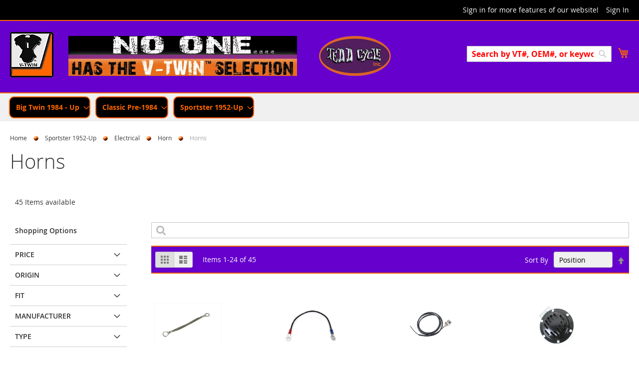

--- FILE ---
content_type: text/html; charset=UTF-8
request_url: https://www2.vtwinmfg.com/sportster_1952_up/electrical/horn/horns.html.html
body_size: 70205
content:
 <!doctype html><html lang="en"><head ><script> var LOCALE = 'en\u002DUS'; var BASE_URL = 'https\u003A\u002F\u002Fwww2.vtwinmfg.com\u002F'; var require = { 'baseUrl': 'https\u003A\u002F\u002Fwww2.vtwinmfg.com\u002Fstatic\u002Fversion1764158373\u002Ffrontend\u002FAlpine\u002Fdefault\u002Fen_US' };</script> <meta charset="utf-8"/>
<meta name="title" content="Horns - Horn - Electrical - Sportster 1952-Up"/>
<meta name="keywords" content="V-Twin Manufacturing"/>
<meta name="robots" content="INDEX,FOLLOW"/>
<meta name="viewport" content="width=device-width, initial-scale=1"/>
<meta name="format-detection" content="telephone=no"/>
<title>Horns - Horn - Electrical - Sportster 1952-Up</title>
<link  rel="stylesheet" type="text/css"  media="all" href="https://www2.vtwinmfg.com/static/version1764158373/_cache/merged/1d79fb7584797f80046f407a86e58504.min.css" />
<link  rel="stylesheet" type="text/css"  media="screen and (min-width: 768px)" href="https://www2.vtwinmfg.com/static/version1764158373/frontend/Alpine/default/en_US/css/styles-l.min.css" />
<link  rel="stylesheet" type="text/css"  media="print" href="https://www2.vtwinmfg.com/static/version1764158373/frontend/Alpine/default/en_US/css/print.min.css" />
<script  type="text/javascript"  src="https://www2.vtwinmfg.com/static/version1764158373/frontend/Alpine/default/en_US/requirejs/require.min.js"></script>
<script  type="text/javascript"  src="https://www2.vtwinmfg.com/static/version1764158373/frontend/Alpine/default/en_US/requirejs-min-resolver.min.js"></script>
<script  type="text/javascript"  src="https://www2.vtwinmfg.com/static/version1764158373/frontend/Alpine/default/en_US/mage/requirejs/mixins.min.js"></script>
<script  type="text/javascript"  src="https://www2.vtwinmfg.com/static/version1764158373/frontend/Alpine/default/en_US/requirejs-config.min.js"></script>
<link rel="preload" as="font" crossorigin="anonymous" href="https://www2.vtwinmfg.com/static/version1764158373/frontend/Alpine/default/en_US/fonts/opensans/light/opensans-300.woff2" />
<link rel="preload" as="font" crossorigin="anonymous" href="https://www2.vtwinmfg.com/static/version1764158373/frontend/Alpine/default/en_US/fonts/opensans/regular/opensans-400.woff2" />
<link rel="preload" as="font" crossorigin="anonymous" href="https://www2.vtwinmfg.com/static/version1764158373/frontend/Alpine/default/en_US/fonts/opensans/semibold/opensans-600.woff2" />
<link rel="preload" as="font" crossorigin="anonymous" href="https://www2.vtwinmfg.com/static/version1764158373/frontend/Alpine/default/en_US/fonts/opensans/bold/opensans-700.woff2" />
<link rel="preload" as="font" crossorigin="anonymous" href="https://www2.vtwinmfg.com/static/version1764158373/frontend/Alpine/default/en_US/fonts/Luma-Icons.woff2" />
<link  rel="icon" type="image/x-icon" href="https://www2.vtwinmfg.com/media/favicon/websites/1/favicon.png" />
<link  rel="shortcut icon" type="image/x-icon" href="https://www2.vtwinmfg.com/media/favicon/websites/1/favicon.png" />
<!--Gv6A74GaZ4x3sD3WaTKhFtdEPfHVvVka-->
<!--Ixtc8pSK7CqdZDAWHFAqMGzpOU8O2F0U-->

 <meta name="p:domain_verify" content="Itb93bZaXZg7GyHDeHBIQkICiAj4vIEC"/>    <script type="text/x-magento-init">
        {
            "*": {
                "Magento_PageCache/js/form-key-provider": {
                    "isPaginationCacheEnabled":
                        0                }
            }
        }</script>  <!-- BEGIN GOOGLE UNIVERSAL ANALYTICS CODE --><script type="text/x-magento-init">
            {
                "*": {
                    "Magento_GoogleAnalytics/js/google-analytics": {
                        "isCookieRestrictionModeEnabled": 0,
                        "currentWebsite": 1,
                        "cookieName": "user_allowed_save_cookie",
                        "ordersTrackingData": [],
                        "pageTrackingData": {"optPageUrl":"","isAnonymizedIpActive":false,"accountId":"UA-10897507-3"}                    }
                }
            }</script><!-- END GOOGLE UNIVERSAL ANALYTICS CODE --><link rel="stylesheet" type="text/css" media="all" href="https://maxcdn.bootstrapcdn.com/font-awesome/latest/css/font-awesome.min.css"> </head><body data-container="body" data-mage-init='{"loaderAjax": {}, "loader": { "icon": "https://www2.vtwinmfg.com/static/version1764158373/frontend/Alpine/default/en_US/images/loader-2.gif"}}' id="html-body" class="page-with-filter page-products categorypath-sportster_1952_up-electrical-horn-horns-html category-horns catalog-category-view page-layout-2columns-left"><script type="text/x-magento-init">
{"[data-role=vt-customer]": {"Alpine_Customer/vt-customer": {"components":{"vtCustomer":{"component":"Alpine_Customer\/vt-customer"}}}}}</script>             <script type="text/x-magento-init">
    {
        "*": {
            "Magento_PageBuilder/js/widget-initializer": {
                "config": {"[data-content-type=\"slider\"][data-appearance=\"default\"]":{"Magento_PageBuilder\/js\/content-type\/slider\/appearance\/default\/widget":false},"[data-content-type=\"map\"]":{"Magento_PageBuilder\/js\/content-type\/map\/appearance\/default\/widget":false},"[data-content-type=\"row\"]":{"Magento_PageBuilder\/js\/content-type\/row\/appearance\/default\/widget":false},"[data-content-type=\"tabs\"]":{"Magento_PageBuilder\/js\/content-type\/tabs\/appearance\/default\/widget":false},"[data-content-type=\"slide\"]":{"Magento_PageBuilder\/js\/content-type\/slide\/appearance\/default\/widget":{"buttonSelector":".pagebuilder-slide-button","showOverlay":"hover","dataRole":"slide"}},"[data-content-type=\"banner\"]":{"Magento_PageBuilder\/js\/content-type\/banner\/appearance\/default\/widget":{"buttonSelector":".pagebuilder-banner-button","showOverlay":"hover","dataRole":"banner"}},"[data-content-type=\"buttons\"]":{"Magento_PageBuilder\/js\/content-type\/buttons\/appearance\/inline\/widget":false},"[data-content-type=\"products\"][data-appearance=\"carousel\"]":{"Magento_PageBuilder\/js\/content-type\/products\/appearance\/carousel\/widget":false}},
                "breakpoints": {"desktop":{"label":"Desktop","stage":true,"default":true,"class":"desktop-switcher","icon":"Magento_PageBuilder::css\/images\/switcher\/switcher-desktop.svg","conditions":{"min-width":"1024px"},"options":{"products":{"default":{"slidesToShow":"5"}}}},"tablet":{"conditions":{"max-width":"1024px","min-width":"768px"},"options":{"products":{"default":{"slidesToShow":"4"},"continuous":{"slidesToShow":"3"}}}},"mobile":{"label":"Mobile","stage":true,"class":"mobile-switcher","icon":"Magento_PageBuilder::css\/images\/switcher\/switcher-mobile.svg","media":"only screen and (max-width: 768px)","conditions":{"max-width":"768px","min-width":"640px"},"options":{"products":{"default":{"slidesToShow":"3"}}}},"mobile-small":{"conditions":{"max-width":"640px"},"options":{"products":{"default":{"slidesToShow":"2"},"continuous":{"slidesToShow":"1"}}}}}            }
        }
    }</script> <div class="cookie-status-message" id="cookie-status">The store will not work correctly when cookies are disabled.</div> <script type="text&#x2F;javascript">document.querySelector("#cookie-status").style.display = "none";</script> <script type="text/x-magento-init">
    {
        "*": {
            "cookieStatus": {}
        }
    }</script> <script type="text/x-magento-init">
    {
        "*": {
            "mage/cookies": {
                "expires": null,
                "path": "\u002F",
                "domain": ".www2.vtwinmfg.com",
                "secure": true,
                "lifetime": "3600"
            }
        }
    }</script>   <noscript><div class="message global noscript"><div class="content"><p><strong>JavaScript seems to be disabled in your browser.</strong> <span>For the best experience on our site, be sure to turn on Javascript in your browser.</span></p></div></div></noscript>    <script>    require.config({
        map: {
            '*': {
                wysiwygAdapter: 'mage/adminhtml/wysiwyg/tiny_mce/tinymceAdapter'
            }
        }
    });</script>  <script> window.cookiesConfig = window.cookiesConfig || {}; window.cookiesConfig.secure = true; </script> <script>    require.config({
        paths: {
            googleMaps: 'https\u003A\u002F\u002Fmaps.googleapis.com\u002Fmaps\u002Fapi\u002Fjs\u003Fv\u003D3\u0026key\u003D'
        },
        config: {
            'Magento_PageBuilder/js/utils/map': {
                style: '',
            },
            'Magento_PageBuilder/js/content-type/map/preview': {
                apiKey: '',
                apiKeyErrorMessage: 'You\u0020must\u0020provide\u0020a\u0020valid\u0020\u003Ca\u0020href\u003D\u0027https\u003A\u002F\u002Fwww2.vtwinmfg.com\u002Fadminhtml\u002Fsystem_config\u002Fedit\u002Fsection\u002Fcms\u002F\u0023cms_pagebuilder\u0027\u0020target\u003D\u0027_blank\u0027\u003EGoogle\u0020Maps\u0020API\u0020key\u003C\u002Fa\u003E\u0020to\u0020use\u0020a\u0020map.'
            },
            'Magento_PageBuilder/js/form/element/map': {
                apiKey: '',
                apiKeyErrorMessage: 'You\u0020must\u0020provide\u0020a\u0020valid\u0020\u003Ca\u0020href\u003D\u0027https\u003A\u002F\u002Fwww2.vtwinmfg.com\u002Fadminhtml\u002Fsystem_config\u002Fedit\u002Fsection\u002Fcms\u002F\u0023cms_pagebuilder\u0027\u0020target\u003D\u0027_blank\u0027\u003EGoogle\u0020Maps\u0020API\u0020key\u003C\u002Fa\u003E\u0020to\u0020use\u0020a\u0020map.'
            },
        }
    });</script><script>
    require.config({
        shim: {
            'Magento_PageBuilder/js/utils/map': {
                deps: ['googleMaps']
            }
        }
    });</script> <script type="text/x-magento-init">
    {
        "*": {
            "Magento_GoogleTagManager/js/google-tag-manager-cart": {
                "blockNames": ["category.products.list","product.info.upsell","catalog.product.related","checkout.cart.crosssell","search_result_list"],
                "cookieAddToCart": "add_to_cart",
                "cookieRemoveFromCart":
                    "remove_from_cart",
                "advancedAddToCart": "add_to_cart_advanced"
            }
        }
    }</script> <script type="text/x-magento-init">
    {
        "*": {
            "Alpine_Customer/js/session-expire": {
                "validationUrl": "https://www2.vtwinmfg.com/customer/session/validate/",
                "urlRedirect":  "https://www2.vtwinmfg.com/customer/account/login/",
                "cookieLifeTime": "3600"
            }
        }
    }</script>  <script>
        require([
                'jquery',
                'Mirasvit_SearchAutocomplete/js/autocomplete',
                'Mirasvit_SearchAutocomplete/js/typeahead',
            ], function ($, autocomplete, typeahead) {
                var selector = 'input#search, input#mobile_search, .minisearch input[type="text"]';

                $(document).ready(function () {
                    $('#search_mini_form').prop("minSearchLength", 10000);

                    const $input = $(selector);

                    $input.each(function (index, searchInput) {
                         new autocomplete($(searchInput)).init({"query":"","priceFormat":{"pattern":"$%s","precision":2,"requiredPrecision":2,"decimalSymbol":".","groupSymbol":",","groupLength":3,"integerRequired":false},"minSearchLength":3,"url":"https:\/\/www2.vtwinmfg.com\/searchautocomplete\/ajax\/suggest\/","storeId":"1","delay":300,"isAjaxCartButton":false,"isShowCartButton":false,"isShowImage":true,"isShowPrice":true,"isShowSku":false,"isShowRating":false,"isShowDescription":true,"isShowStockStatus":false,"layout":"1column","popularTitle":"Popular Suggestions","popularSearches":["Handlebars","Tools","Kit","Oil tank","Gas tank"],"isTypeaheadEnabled":false,"typeaheadUrl":"https:\/\/www2.vtwinmfg.com\/searchautocomplete\/ajax\/typeahead\/","minSuggestLength":2,"currency":"USD","limit":24});
                    });
                });
            }
        );</script><script id="searchAutocompletePlaceholder" type="text/x-custom-template">
    <div class="mst-searchautocomplete__autocomplete">
        <div class="mst-searchautocomplete__spinner">
            <div class="spinner-item spinner-item-1"></div>
            <div class="spinner-item spinner-item-2"></div>
            <div class="spinner-item spinner-item-3"></div>
            <div class="spinner-item spinner-item-4"></div></div>

        <div class="mst-searchautocomplete__close">&times;</div></div></script><script id="searchAutocompleteWrapper" type="text/x-custom-template">
    <div class="mst-searchautocomplete__wrapper">
        <div class="mst-searchautocomplete__results" data-bind="{
            visible: result().noResults == false,
            css: {
                __all: result().urlAll && result().totalItems > 0
            }
        }">
            <div data-bind="foreach: { data: result().indexes, as: 'index' }">
                <div data-bind="visible: index.totalItems, attr: {class: 'mst-searchautocomplete__index ' + index.identifier}">
                    <div class="mst-searchautocomplete__index-title">
                        <span data-bind="text: index.title"></span>
                        <span data-bind="visible: index.isShowTotals">
                            (<span data-bind="text: index.totalItems"></span>)</span></div>

                    <ul data-bind="foreach: { data: index.items, as: 'item' }">
                        <li data-bind="
                            template: { name: index.identifier, data: item },
                            attr: {class: 'mst-searchautocomplete__item ' + index.identifier},
                            event: { mouseover: $parents[1].onMouseOver, mouseout: $parents[1].onMouseOut, mousedown: $parents[1].onClick },
                            css: {_active: $data.isActive}"></li></ul></div></div>

            <div class="mst-searchautocomplete__show-all" data-bind="visible: result().urlAll && result().totalItems > 0">
                <a data-bind="attr: { href: result().urlAll }">
                    <span data-bind="text: result().textAll"></span></a></div></div>

        <div class="mst-searchautocomplete__empty-result" data-bind="visible: result().noResults == true && !loading()">
            <span data-bind="text: result().textEmpty"></span></div></div></script><script id="popular" type="text/x-custom-template">
    <a class="title" data-bind="text: query"></a></script><script id="magento_search_query" type="text/x-custom-template">
    <a class="title" data-bind="text: query_text, attr: {href: url}, highlight"></a> <span class="num_results" data-bind="text: num_results"></span></script><script id="magento_catalog_product" type="text/x-custom-template">
    <!-- ko if: (imageUrl && $parents[2].config.isShowImage) -->
    <a rel="noreferrer" data-bind="attr: {href: url}">
        <div class="mst-product-image-wrapper"><img data-bind="attr: {src: imageUrl}"/></div></a>
    <!-- /ko -->

    <div class="meta">
        <div class="title">
            <a rel="noreferrer" data-bind="html: name, attr: {href: url}, highlight"></a>

            <!-- ko if: (sku && $parents[2].config.isShowSku) -->
            <span class="sku" data-bind="text: sku, highlight"></span>
            <!-- /ko --></div>

        <!-- ko if: (description && $parents[2].config.isShowDescription) -->
        <div class="description" data-bind="text: description, highlight"></div>
        <!-- /ko -->

        <!-- ko if: (rating && $parents[2].config.isShowRating) -->
        <div>
            <div class="rating-summary">
                <div class="rating-result">
                    <span data-bind="style: { width: rating + '%' }"></span></div></div></div>
        <!-- /ko -->

        <!-- ko if: (stockStatus && $parents[2].config.isShowStockStatus) -->
        <span class="stock_status" data-bind="text: stockStatus, processStockStatus"></span>
        <!-- /ko -->

        <!-- ko if: (addToCartUrl && $parents[2].config.isShowCartButton) -->
        <div class="to-cart">
            <a class="action primary mst__add_to_cart" data-bind="attr: { _href: addToCartUrl }">
                <span>Add To Cart</span></a></div>
        <!-- /ko --></div>

    <!-- ko if: (price && $parents[2].config.isShowPrice) -->
    <div class="store">
        <div data-bind="html: price" class="price"></div></div>
    <!-- /ko --></script><script id="magento_catalog_categoryproduct" type="text/x-custom-template">
    <a class="title" data-bind="text: name, attr: {href: url}, highlight"></a></script><script id="magento_catalog_category" type="text/x-custom-template">
    <a class="title" data-bind="html: name, attr: {href: url}, highlight"></a></script><script id="magento_cms_page" type="text/x-custom-template">
    <a class="title" data-bind="text: name, attr: {href: url}, highlight"></a></script><script id="magento_catalog_attribute" type="text/x-custom-template">
    <a class="title" data-bind="text: name, attr: {href: url}, highlight"></a></script><script id="magento_catalog_attribute_2" type="text/x-custom-template">
    <a class="title" data-bind="text: name, attr: {href: url}, highlight"></a></script><script id="magento_catalog_attribute_3" type="text/x-custom-template">
    <a class="title" data-bind="text: name, attr: {href: url}, highlight"></a></script><script id="magento_catalog_attribute_4" type="text/x-custom-template">
    <a class="title" data-bind="text: name, attr: {href: url}, highlight"></a></script><script id="magento_catalog_attribute_5" type="text/x-custom-template">
    <a class="title" data-bind="text: name, attr: {href: url}, highlight"></a></script><script id="mirasvit_kb_article" type="text/x-custom-template">
    <a class="title" data-bind="text: name, attr: {href: url}, highlight"></a></script><script id="external_wordpress_post" type="text/x-custom-template">
    <a class="title" data-bind="text: name, attr: {href: url}, highlight"></a></script><script id="amasty_blog_post" type="text/x-custom-template">
    <a class="title" data-bind="text: name, attr: {href: url}, highlight"></a></script><script id="amasty_faq_question" type="text/x-custom-template">
    <a class="title" data-bind="text: name, attr: {href: url}, highlight"></a></script><script id="magefan_blog_post" type="text/x-custom-template">
    <a class="title" data-bind="text: name, attr: {href: url}, highlight"></a></script><script id="mageplaza_blog_post" type="text/x-custom-template">
    <a class="title" data-bind="text: name, attr: {href: url}, highlight"></a></script><script id="aheadworks_blog_post" type="text/x-custom-template">
    <a class="title" data-bind="text: name, attr: {href: url}, highlight"></a></script><script id="mirasvit_blog_post" type="text/x-custom-template">
    <a class="title" data-bind="text: name, attr: {href: url}, highlight"></a></script><script id="mirasvit_gry_registry" type="text/x-custom-template">
    <a class="title" data-bind="text: title, attr: {href: url}, highlight"></a>
    <p data-bind="text: name, highlight"></p></script><script id="ves_blog_post" type="text/x-custom-template">
    <a class="title" data-bind="text: name, attr: {href: url}, highlight"></a></script><script id="fishpig_glossary_word" type="text/x-custom-template">
    <a class="title" data-bind="text: name, attr: {href: url}, highlight"></a></script><script id="blackbird_contentmanager_content" type="text/x-custom-template">
    <a class="title" data-bind="text: name, attr: {href: url}, highlight"></a></script><script id="mirasvit_brand_page" type="text/x-custom-template">
    <a class="title" data-bind="text: name, attr: {href: url}, highlight"></a></script>  <div class="page-wrapper"><header class="page-header"><div class="panel wrapper"><div class="panel header">  <a class="action skip contentarea" href="#contentarea"><span> Skip to Content</span></a>  <ul class="header links">  <li class="greet welcome" data-bind="scope: 'customer'"><!-- ko if: customer().fullname --><span class="logged-in" data-bind="text: new String('Welcome, %1!'). replace('%1', customer().fullname)"></span> <!-- /ko --><!-- ko ifnot: customer().fullname --><span class="not-logged-in" data-bind="text: 'SIgn in for more features of our website!'"></span>  <!-- /ko --></li>  <script type="text/x-magento-init">
        {
            "*": {
                "Magento_Ui/js/core/app": {
                    "components": {
                        "customer": {
                            "component": "Magento_Customer/js/view/customer"
                        }
                    }
                }
            }
        }</script>  <li class="authorization-link"><a href="https://www2.vtwinmfg.com/customer/account/login/referer/aHR0cHM6Ly93d3cyLnZ0d2lubWZnLmNvbS9zcG9ydHN0ZXJfMTk1Ml91cC9lbGVjdHJpY2FsL2hvcm4vaG9ybnMuaHRtbC5odG1s/">Sign In</a></li></ul></div></div><div class="header content">  <span data-action="toggle-nav" class="action nav-toggle"><span>Toggle Nav</span></span> <a class="logo" href="https&#x3A;&#x2F;&#x2F;www2.vtwinmfg.com&#x2F;home" title="" aria-label="store logo"><img style="display:inline" src="https://www2.vtwinmfg.com/static/version1764158373/frontend/Alpine/default/en_US/images/VTwinLogo_maxopt.png" title="" alt="" width="170"  /></a><div data-content-type="row" data-appearance="contained" data-element="main"><div class="banner-on-top__row" data-enable-parallax="0" data-parallax-speed="0.5" data-background-images="{}" data-element="inner" data-pb-style="6415218E7C687"><div data-content-type="html" data-appearance="default" data-element="main" data-pb-style="6415218E7C6B4" data-decoded="true"><div class="banner-top"><img src="https://www2.vtwinmfg.com/media/wysiwyg/NoOneBanner_maxopt.jpg" alt="" /></div><div class="banner-top"><img src="https://www2.vtwinmfg.com/media/wysiwyg/tc.png" alt="" /></div></div></div></div><style>#html-body [data-pb-style="6415218E7C687"]{justify-content: flex-start; display: flex; flex-direction: column; background-position: left top; background-size: cover; background-repeat: no-repeat; background-attachment: scroll; border-style: none; border-width: 1px; border-radius: 0px; margin: 0px 0px 10px; padding: 0px 10px 10px;}#html-body [data-pb-style="6415218E7C6B4"]{border-style: none; border-width: 1px; border-radius: 0px; margin: 0px; padding: 0px;}</style> <div data-block="minicart" class="minicart-wrapper"><a class="action showcart" href="https://www2.vtwinmfg.com/checkout/cart/" data-bind="scope: 'minicart_content'"><span class="text">My Cart</span> <span class="counter qty empty" data-bind="css: { empty: !!getCartParam('summary_count') == false && !isLoading() }, blockLoader: isLoading"><span class="counter-number"><!-- ko if: getCartParam('summary_count') --><!-- ko text: getCartParam('summary_count').toLocaleString(window.LOCALE) --><!-- /ko --><!-- /ko --></span> <span class="counter-label"><!-- ko if: getCartParam('summary_count') --><!-- ko text: getCartParam('summary_count').toLocaleString(window.LOCALE) --><!-- /ko --><!-- ko i18n: 'items' --><!-- /ko --><!-- /ko --></span></span></a>  <div class="block block-minicart" data-role="dropdownDialog" data-mage-init='{"dropdownDialog":{ "appendTo":"[data-block=minicart]", "triggerTarget":".showcart", "timeout": "2000", "closeOnMouseLeave": false, "closeOnEscape": true, "triggerClass":"active", "parentClass":"active", "buttons":[]}}'><div id="minicart-content-wrapper" data-bind="scope: 'minicart_content'"><!-- ko template: getTemplate() --><!-- /ko --></div></div> <script>window.checkout = {"shoppingCartUrl":"https:\/\/www2.vtwinmfg.com\/checkout\/cart\/","checkoutUrl":"https:\/\/www2.vtwinmfg.com\/checkout\/","updateItemQtyUrl":"https:\/\/www2.vtwinmfg.com\/checkout\/sidebar\/updateItemQty\/","removeItemUrl":"https:\/\/www2.vtwinmfg.com\/checkout\/sidebar\/removeItem\/","imageTemplate":"Magento_Catalog\/product\/image_with_borders","baseUrl":"https:\/\/www2.vtwinmfg.com\/","minicartMaxItemsVisible":5,"websiteId":"1","maxItemsToDisplay":10,"storeId":"1","storeGroupId":"1","agreementIds":["1"],"customerLoginUrl":"https:\/\/www2.vtwinmfg.com\/customer\/account\/login\/referer\/aHR0cHM6Ly93d3cyLnZ0d2lubWZnLmNvbS9zcG9ydHN0ZXJfMTk1Ml91cC9lbGVjdHJpY2FsL2hvcm4vaG9ybnMuaHRtbC5odG1s\/","isRedirectRequired":false,"autocomplete":"off","captcha":{"user_login":{"isCaseSensitive":false,"imageHeight":50,"imageSrc":"","refreshUrl":"https:\/\/www2.vtwinmfg.com\/captcha\/refresh\/","isRequired":false,"timestamp":1769906891}}}</script> <script type="text/x-magento-init">
    {
        "[data-block='minicart']": {
            "Magento_Ui/js/core/app": {"components":{"minicart_content":{"children":{"subtotal.container":{"children":{"subtotal":{"children":{"subtotal.totals":{"config":{"display_cart_subtotal_incl_tax":0,"display_cart_subtotal_excl_tax":1,"template":"Magento_Tax\/checkout\/minicart\/subtotal\/totals"},"component":"Magento_Tax\/js\/view\/checkout\/minicart\/subtotal\/totals","children":{"subtotal.totals.msrp":{"component":"Magento_Msrp\/js\/view\/checkout\/minicart\/subtotal\/totals","config":{"displayArea":"minicart-subtotal-hidden","template":"Magento_Msrp\/checkout\/minicart\/subtotal\/totals"}}}}},"component":"uiComponent","config":{"template":"Magento_Checkout\/minicart\/subtotal"}}},"component":"uiComponent","config":{"displayArea":"subtotalContainer"}},"item.renderer":{"component":"Magento_Checkout\/js\/view\/cart-item-renderer","config":{"displayArea":"defaultRenderer","template":"Magento_Checkout\/minicart\/item\/default"},"children":{"item.image":{"component":"Magento_Catalog\/js\/view\/image","config":{"template":"Magento_Catalog\/product\/image","displayArea":"itemImage"}},"checkout.cart.item.price.sidebar":{"component":"uiComponent","config":{"template":"Magento_Checkout\/minicart\/item\/price","displayArea":"priceSidebar"}}}},"extra_info":{"component":"uiComponent","config":{"displayArea":"extraInfo"}},"promotion":{"component":"uiComponent","config":{"displayArea":"promotion"}}},"config":{"itemRenderer":{"default":"defaultRenderer","simple":"defaultRenderer","virtual":"defaultRenderer"},"template":"Magento_Checkout\/minicart\/content"},"component":"Magento_Checkout\/js\/view\/minicart"}},"types":[]}        },
        "*": {
            "Magento_Ui/js/block-loader": "https\u003A\u002F\u002Fwww2.vtwinmfg.com\u002Fstatic\u002Fversion1764158373\u002Ffrontend\u002FAlpine\u002Fdefault\u002Fen_US\u002Fimages\u002Floader\u002D1.gif"
        }
    }</script></div>  <div class="block block-search"><div class="block block-title"><strong>Search</strong></div><div class="block block-content"><form class="form minisearch" id="search_mini_form" action="https://www2.vtwinmfg.com/catalogsearch/result/" method="get"><div class="field search"><label class="label" for="search" data-role="minisearch-label"><span>Search</span></label> <div class="control"><input id="search" data-mage-init='{"quickSearch":{ "formSelector":"#search_mini_form", "url":"https://www2.vtwinmfg.com/search/ajax/suggest/", "destinationSelector":"#search_autocomplete"} }' type="text" name="q" value="" placeholder="Search by VT#, OEM#, or keyword" class="input-text" maxlength="128" role="combobox" aria-haspopup="false" aria-autocomplete="both" autocomplete="off"/><div id="search_autocomplete" class="search-autocomplete"></div> <div class="nested"><a class="action advanced" href="https://www2.vtwinmfg.com/catalogsearch/advanced/" data-action="advanced-search">Advanced Search</a></div></div></div><div class="actions"><button type="submit" title="Search" class="action search" aria-label="Search" ><span>Search</span></button></div></form></div></div><ul class="compare wrapper"> <li class="item link compare" data-bind="scope: 'compareProducts'" data-role="compare-products-link"><a class="action compare no-display" title="Compare&#x20;Products" data-bind="attr: {'href': compareProducts().listUrl}, css: {'no-display': !compareProducts().count}" >Compare Products <span class="counter qty" data-bind="text: compareProducts().countCaption"></span></a></li> <script type="text/x-magento-init">
{"[data-role=compare-products-link]": {"Magento_Ui/js/core/app": {"components":{"compareProducts":{"component":"Magento_Catalog\/js\/view\/compare-products"}}}}}</script></ul></div></header>  <div class="sections nav-sections"> <div class="section-items nav-sections-items" data-mage-init='{"tabs":{"openedState":"active"}}'>  <div class="section-item-title nav-sections-item-title" data-role="collapsible"><a class="nav-sections-item-switch" data-toggle="switch" href="#store.menu">Menu</a></div><div class="section-item-content nav-sections-item-content" id="store.menu" data-role="content">  <nav class="navigation" data-action="navigation"><ul data-mage-init='{"menu":{"responsive":true, "expanded":true, "position":{"my":"left top","at":"left bottom"}}}'><li  class="level0 nav-1 category-item first level-top parent"><a href="https://www2.vtwinmfg.com/catalog/category/view/s/big-twin-1984-up/id/3/"  class="level-top" ><span>Big Twin 1984 - Up</span></a><ul class="level0 submenu"><li  class="level1 nav-1-1 category-item first parent"><a href="https://www2.vtwinmfg.com/catalog/category/view/s/brake/id/4/" ><span>Brake</span></a><ul class="level1 submenu"><li  class="level2 nav-1-1-1 category-item first parent"><a href="https://www2.vtwinmfg.com/big_twin_1984_up/brake.html/brake-cable.html" ><span>Brake Cable</span></a><ul class="level2 submenu"><li  class="level3 nav-1-1-1-1 category-item first last"><a href="https://www2.vtwinmfg.com/big_twin_1984_up/brake/brake_cable/cables_tubes.html.html" ><span>Cables &amp; Tubes</span></a></li></ul></li><li  class="level2 nav-1-1-2 category-item parent"><a href="https://www2.vtwinmfg.com/catalog/category/view/s/backing-plate/id/5/" ><span>Backing Plate</span></a><ul class="level2 submenu"><li  class="level3 nav-1-1-2-1 category-item first"><a href="https://www2.vtwinmfg.com/big_twin_1984_up/brake/backing_plate/kits.html.html" ><span>Kits</span></a></li></ul></li><li  class="level2 nav-1-1-3 category-item parent"><a href="https://www2.vtwinmfg.com/catalog/category/view/s/brake-pad/id/24/" ><span>Brake Pad</span></a><ul class="level2 submenu"><li  class="level3 nav-1-1-3-1 category-item first"><a href="https://www2.vtwinmfg.com/big_twin_1984_up/brake/brake_pad/pads.html.html" ><span>Pads</span></a></li><li  class="level3 nav-1-1-3-2 category-item"><a href="https://www2.vtwinmfg.com/big_twin_1984_up/brake/brake_pad/pins.html.html" ><span>Pins</span></a></li><li  class="level3 nav-1-1-3-3 category-item last"><a href="https://www2.vtwinmfg.com/big_twin_1984_up/brake/brake_pad.html/shims.html" ><span>Shims</span></a></li></ul></li><li  class="level2 nav-1-1-4 category-item parent"><a href="https://www2.vtwinmfg.com/catalog/category/view/s/brake-rod/id/28/" ><span>Brake Rod</span></a><ul class="level2 submenu"><li  class="level3 nav-1-1-4-1 category-item first"><a href="https://www2.vtwinmfg.com/big_twin_1984_up/brake/brake_rod/rods.html.html" ><span>Rods</span></a></li></ul></li><li  class="level2 nav-1-1-5 category-item parent"><a href="https://www2.vtwinmfg.com/catalog/category/view/s/brake-switch/id/40/" ><span>Brake Switch</span></a><ul class="level2 submenu"><li  class="level3 nav-1-1-5-1 category-item first last"><a href="https://www2.vtwinmfg.com/big_twin_1984_up/brake/brake_switch.html/switches.html" ><span>Switches</span></a></li></ul></li><li  class="level2 nav-1-1-6 category-item parent"><a href="https://www2.vtwinmfg.com/catalog/category/view/s/caliper/id/8/" ><span>Caliper</span></a><ul class="level2 submenu"><li  class="level3 nav-1-1-6-1 category-item first"><a href="https://www2.vtwinmfg.com/big_twin_1984_up/brake/caliper/assemblies.html.html" ><span>Assemblies</span></a></li><li  class="level3 nav-1-1-6-2 category-item"><a href="https://www2.vtwinmfg.com/big_twin_1984_up/brake/caliper.html/bolts.html" ><span>Bolts</span></a></li><li  class="level3 nav-1-1-6-3 category-item"><a href="https://www2.vtwinmfg.com/big_twin_1984_up/brake/caliper/caliper_brackets.html.html" ><span>Caliper Brackets</span></a></li><li  class="level3 nav-1-1-6-4 category-item"><a href="https://www2.vtwinmfg.com/big_twin_1984_up/brake/caliper/caliper_kits.html.html" ><span>Caliper Kits</span></a></li><li  class="level3 nav-1-1-6-5 category-item"><a href="https://www2.vtwinmfg.com/big_twin_1984_up/brake/caliper.html/covers.html" ><span>Covers</span></a></li><li  class="level3 nav-1-1-6-6 category-item"><a href="https://www2.vtwinmfg.com/big_twin_1984_up/brake/caliper/pistons.html.html" ><span>Pistons</span></a></li><li  class="level3 nav-1-1-6-7 category-item"><a href="https://www2.vtwinmfg.com/big_twin_1984_up/brake/caliper/seals.html.html" ><span>Seals</span></a></li><li  class="level3 nav-1-1-6-8 category-item last"><a href="https://www2.vtwinmfg.com/big_twin_1984_up/brake/caliper/hardware_kits.html.html" ><span>Hardware Kits</span></a></li></ul></li><li  class="level2 nav-1-1-7 category-item parent"><a href="https://www2.vtwinmfg.com/catalog/category/view/s/disc-rotor/id/42/" ><span>Disc/Rotor</span></a><ul class="level2 submenu"><li  class="level3 nav-1-1-7-1 category-item first"><a href="https://www2.vtwinmfg.com/big_twin_1984_up/brake/disc_rotor.html/covers.html" ><span>Covers</span></a></li><li  class="level3 nav-1-1-7-2 category-item"><a href="https://www2.vtwinmfg.com/big_twin_1984_up/brake/disc_rotor.html/plain.html" ><span>Plain</span></a></li><li  class="level3 nav-1-1-7-3 category-item"><a href="https://www2.vtwinmfg.com/big_twin_1984_up/brake/disc_rotor/stainless_steel_drilled.html.html" ><span>Stainless Steel Drilled</span></a></li><li  class="level3 nav-1-1-7-4 category-item"><a href="https://www2.vtwinmfg.com/big_twin_1984_up/brake/disc_rotor.html/steel-drilled.html" ><span>Steel Drilled</span></a></li><li  class="level3 nav-1-1-7-5 category-item"><a href="https://www2.vtwinmfg.com/big_twin_1984_up/brake/disc_rotor/hardware.html.html" ><span>Hardware</span></a></li><li  class="level3 nav-1-1-7-6 category-item last"><a href="https://www2.vtwinmfg.com/big_twin_1984_up/brake/disc_rotor/spacers.html.html" ><span>Spacers</span></a></li></ul></li><li  class="level2 nav-1-1-8 category-item parent"><a href="https://www2.vtwinmfg.com/catalog/category/view/s/hoses-lines/id/31/" ><span>Hoses &amp; Lines</span></a><ul class="level2 submenu"><li  class="level3 nav-1-1-8-1 category-item first"><a href="https://www2.vtwinmfg.com/big_twin_1984_up/brake/hoses_lines/banjo_bolts.html.html" ><span>Banjo Bolts</span></a></li><li  class="level3 nav-1-1-8-2 category-item"><a href="https://www2.vtwinmfg.com/big_twin_1984_up/brake/hoses_lines.html/clamps.html" ><span>Clamps</span></a></li><li  class="level3 nav-1-1-8-3 category-item"><a href="https://www2.vtwinmfg.com/big_twin_1984_up/brake/hoses_lines/fittings.html.html" ><span>Fittings</span></a></li><li  class="level3 nav-1-1-8-4 category-item"><a href="https://www2.vtwinmfg.com/big_twin_1984_up/brake/hoses_lines/hoses_individual.html.html" ><span>Hoses - Individual</span></a></li><li  class="level3 nav-1-1-8-5 category-item"><a href="https://www2.vtwinmfg.com/big_twin_1984_up/brake/hoses_lines.html/hoses-rubber.html" ><span>Hoses - Rubber</span></a></li><li  class="level3 nav-1-1-8-6 category-item"><a href="https://www2.vtwinmfg.com/big_twin_1984_up/brake/hoses_lines/hoses_stainless_kits.html.html" ><span>Hoses - Stainless Kits</span></a></li><li  class="level3 nav-1-1-8-7 category-item"><a href="https://www2.vtwinmfg.com/big_twin_1984_up/brake/hoses_lines/tees.html.html" ><span>Tees</span></a></li></ul></li><li  class="level2 nav-1-1-9 category-item parent"><a href="https://www2.vtwinmfg.com/catalog/category/view/s/rear-master-cylinder/id/17/" ><span>Rear Master Cylinder</span></a><ul class="level2 submenu"><li  class="level3 nav-1-1-9-1 category-item first"><a href="https://www2.vtwinmfg.com/big_twin_1984_up/brake/rear_master_cylinder.html/boots.html" ><span>Boots</span></a></li><li  class="level3 nav-1-1-9-2 category-item"><a href="https://www2.vtwinmfg.com/big_twin_1984_up/brake/rear_master_cylinder.html/covers.html" ><span>Covers</span></a></li><li  class="level3 nav-1-1-9-3 category-item"><a href="https://www2.vtwinmfg.com/big_twin_1984_up/brake/rear_master_cylinder/master_cylinders.html.html" ><span>Master Cylinders</span></a></li><li  class="level3 nav-1-1-9-4 category-item"><a href="https://www2.vtwinmfg.com/big_twin_1984_up/brake/rear_master_cylinder/rebuild_kits.html.html" ><span>Rebuild Kits</span></a></li><li  class="level3 nav-1-1-9-5 category-item"><a href="https://www2.vtwinmfg.com/big_twin_1984_up/brake/rear_master_cylinder.html/tops.html" ><span>Tops</span></a></li><li  class="level3 nav-1-1-9-6 category-item last"><a href="https://www2.vtwinmfg.com/big_twin_1984_up/brake/rear_master_cylinder/hardware.html.html" ><span>Hardware</span></a></li></ul></li><li  class="level2 nav-1-1-10 category-item parent"><a href="https://www2.vtwinmfg.com/catalog/category/view/s/oil-chemical/id/51/" ><span>Oil &amp; Chemical</span></a><ul class="level2 submenu"><li  class="level3 nav-1-1-10-1 category-item first last"><a href="https://www2.vtwinmfg.com/big_twin_1984_up/brake/oil_chemical.html/oil-chemicals.html" ><span>Oil &amp; Chemicals</span></a></li></ul></li><li  class="level2 nav-1-1-11 category-item parent"><a href="https://www2.vtwinmfg.com/catalog/category/view/s/tool/id/49/" ><span>Tool</span></a><ul class="level2 submenu"><li  class="level3 nav-1-1-11-1 category-item first last"><a href="https://www2.vtwinmfg.com/big_twin_1984_up/brake/tool.html/tools.html" ><span>Tools</span></a></li></ul></li></ul></li><li  class="level1 nav-1-2 category-item parent"><a href="https://www2.vtwinmfg.com/catalog/category/view/s/chassis/id/53/" ><span>Chassis</span></a><ul class="level1 submenu"><li  class="level2 nav-1-2-1 category-item first parent"><a href="https://www2.vtwinmfg.com/big_twin_1984_up/chassis.html/bike-kit.html" ><span>Bike Kit</span></a><ul class="level2 submenu"><li  class="level3 nav-1-2-1-1 category-item first last"><a href="https://www2.vtwinmfg.com/big_twin_1984_up/chassis/bike_kit.html/bike-kits.html" ><span>Bike Kits</span></a></li></ul></li><li  class="level2 nav-1-2-2 category-item parent"><a href="https://www2.vtwinmfg.com/catalog/category/view/s/chain-guard/id/58/" ><span>Chain Guard</span></a><ul class="level2 submenu"><li  class="level3 nav-1-2-2-1 category-item first last"><a href="https://www2.vtwinmfg.com/big_twin_1984_up/chassis/chain_guard/guards_hardware.html.html" ><span>Guards &amp; Hardware</span></a></li></ul></li><li  class="level2 nav-1-2-3 category-item parent"><a href="https://www2.vtwinmfg.com/catalog/category/view/s/chassis-kit/id/60/" ><span>Chassis Kit</span></a><ul class="level2 submenu"><li  class="level3 nav-1-2-3-1 category-item first last"><a href="https://www2.vtwinmfg.com/big_twin_1984_up/chassis/chassis_kit/chassis_kits.html.html" ><span>Chassis Kits</span></a></li></ul></li><li  class="level2 nav-1-2-4 category-item parent"><a href="https://www2.vtwinmfg.com/catalog/category/view/s/engine-bar/id/62/" ><span>Engine Bar</span></a><ul class="level2 submenu"><li  class="level3 nav-1-2-4-1 category-item first"><a href="https://www2.vtwinmfg.com/big_twin_1984_up/chassis/engine_bar/bars.html.html" ><span>Bars</span></a></li><li  class="level3 nav-1-2-4-2 category-item last"><a href="https://www2.vtwinmfg.com/big_twin_1984_up/chassis/engine_bar.html/hardware.html" ><span>Hardware</span></a></li></ul></li><li  class="level2 nav-1-2-5 category-item parent"><a href="https://www2.vtwinmfg.com/catalog/category/view/s/frame-cover/id/84/" ><span>Frame Cover</span></a><ul class="level2 submenu"><li  class="level3 nav-1-2-5-1 category-item first last"><a href="https://www2.vtwinmfg.com/big_twin_1984_up/chassis/frame_cover/frame_covers.html.html" ><span>Frame Covers</span></a></li></ul></li><li  class="level2 nav-1-2-6 category-item parent"><a href="https://www2.vtwinmfg.com/catalog/category/view/s/frame/id/65/" ><span>Frame</span></a><ul class="level2 submenu"><li  class="level3 nav-1-2-6-1 category-item first"><a href="https://www2.vtwinmfg.com/big_twin_1984_up/chassis/frame/fittings.html.html" ><span>Fittings</span></a></li><li  class="level3 nav-1-2-6-2 category-item"><a href="https://www2.vtwinmfg.com/big_twin_1984_up/chassis/frame.html/rigid.html" ><span>Rigid</span></a></li><li  class="level3 nav-1-2-6-3 category-item last"><a href="https://www2.vtwinmfg.com/big_twin_1984_up/chassis/frame.html/swingarm.html" ><span>Swingarm</span></a></li></ul></li><li  class="level2 nav-1-2-7 category-item parent"><a href="https://www2.vtwinmfg.com/catalog/category/view/s/hardtail/id/86/" ><span>Hardtail</span></a><ul class="level2 submenu"><li  class="level3 nav-1-2-7-1 category-item first last"><a href="https://www2.vtwinmfg.com/big_twin_1984_up/chassis/hardtail/hardtails.html.html" ><span>Hardtails</span></a></li></ul></li><li  class="level2 nav-1-2-8 category-item parent"><a href="https://www2.vtwinmfg.com/catalog/category/view/s/kickstand/id/69/" ><span>Kickstand</span></a><ul class="level2 submenu"><li  class="level3 nav-1-2-8-1 category-item first"><a href="https://www2.vtwinmfg.com/big_twin_1984_up/chassis/kickstand/extensions.html.html" ><span>Extensions</span></a></li><li  class="level3 nav-1-2-8-2 category-item"><a href="https://www2.vtwinmfg.com/big_twin_1984_up/chassis/kickstand/kits.html.html" ><span>Kits</span></a></li><li  class="level3 nav-1-2-8-3 category-item"><a href="https://www2.vtwinmfg.com/big_twin_1984_up/chassis/kickstand/mounts_hardware.html.html" ><span>Mounts &amp; Hardware</span></a></li><li  class="level3 nav-1-2-8-4 category-item"><a href="https://www2.vtwinmfg.com/big_twin_1984_up/chassis/kickstand.html/springs.html" ><span>Springs</span></a></li><li  class="level3 nav-1-2-8-5 category-item last"><a href="https://www2.vtwinmfg.com/big_twin_1984_up/chassis/kickstand/stands.html.html" ><span>Stands</span></a></li></ul></li><li  class="level2 nav-1-2-9 category-item parent"><a href="https://www2.vtwinmfg.com/catalog/category/view/s/rear-belt-guard/id/54/" ><span>Rear Belt Guard</span></a><ul class="level2 submenu"><li  class="level3 nav-1-2-9-1 category-item first"><a href="https://www2.vtwinmfg.com/big_twin_1984_up/chassis/rear_belt_guard/belt_guards.html.html" ><span>Belt Guards</span></a></li><li  class="level3 nav-1-2-9-2 category-item"><a href="https://www2.vtwinmfg.com/big_twin_1984_up/chassis/rear_belt_guard.html/kits.html" ><span>Kits</span></a></li><li  class="level3 nav-1-2-9-3 category-item last"><a href="https://www2.vtwinmfg.com/big_twin_1984_up/chassis/rear_belt_guard.html/hardware.html" ><span>Hardware</span></a></li></ul></li><li  class="level2 nav-1-2-10 category-item parent"><a href="https://www2.vtwinmfg.com/catalog/category/view/s/swingarm/id/75/" ><span>Swingarm</span></a><ul class="level2 submenu"><li  class="level3 nav-1-2-10-1 category-item first"><a href="https://www2.vtwinmfg.com/big_twin_1984_up/chassis/swingarm/arms.html.html" ><span>Arms</span></a></li><li  class="level3 nav-1-2-10-2 category-item"><a href="https://www2.vtwinmfg.com/big_twin_1984_up/chassis/swingarm.html/kits.html" ><span>Kits</span></a></li><li  class="level3 nav-1-2-10-3 category-item"><a href="https://www2.vtwinmfg.com/big_twin_1984_up/chassis/swingarm.html/rebuild-kits.html" ><span>Rebuild Kits</span></a></li><li  class="level3 nav-1-2-10-4 category-item last"><a href="https://www2.vtwinmfg.com/big_twin_1984_up/chassis/swingarm/hardware.html.html" ><span>Hardware</span></a></li></ul></li><li  class="level2 nav-1-2-11 category-item parent"><a href="https://www2.vtwinmfg.com/catalog/category/view/s/tool-box/id/80/" ><span>Tool Box</span></a><ul class="level2 submenu"><li  class="level3 nav-1-2-11-1 category-item first"><a href="https://www2.vtwinmfg.com/big_twin_1984_up/chassis/tool_box.html/boxes.html" ><span>Boxes</span></a></li><li  class="level3 nav-1-2-11-2 category-item"><a href="https://www2.vtwinmfg.com/big_twin_1984_up/chassis/tool_box.html/kits.html" ><span>Kits</span></a></li><li  class="level3 nav-1-2-11-3 category-item last"><a href="https://www2.vtwinmfg.com/big_twin_1984_up/chassis/tool_box.html/mounts.html" ><span>Mounts</span></a></li></ul></li><li  class="level2 nav-1-2-12 category-item parent"><a href="https://www2.vtwinmfg.com/catalog/category/view/s/tools/id/88/" ><span>Tools</span></a><ul class="level2 submenu"><li  class="level3 nav-1-2-12-1 category-item first last"><a href="https://www2.vtwinmfg.com/big_twin_1984_up/chassis/tools/tools.html.html" ><span>Tools</span></a></li></ul></li><li  class="level2 nav-1-2-13 category-item last parent"><a href="https://www2.vtwinmfg.com/catalog/category/view/s/side-car/id/90/" ><span>Side Car</span></a><ul class="level2 submenu"><li  class="level3 nav-1-2-13-1 category-item first last"><a href="https://www2.vtwinmfg.com/big_twin_1984_up/chassis/side_car/side_car.html.html" ><span>Side Car</span></a></li></ul></li></ul></li><li  class="level1 nav-1-3 category-item parent"><a href="https://www2.vtwinmfg.com/catalog/category/view/s/dash-gauge/id/92/" ><span>Dash &amp; Gauge</span></a><ul class="level1 submenu"><li  class="level2 nav-1-3-1 category-item first parent"><a href="https://www2.vtwinmfg.com/catalog/category/view/s/bases/id/93/" ><span>Bases</span></a><ul class="level2 submenu"><li  class="level3 nav-1-3-1-1 category-item first last"><a href="https://www2.vtwinmfg.com/big_twin_1984_up/dash_gauge/bases.html/bases.html" ><span>Bases</span></a></li></ul></li><li  class="level2 nav-1-3-2 category-item parent"><a href="https://www2.vtwinmfg.com/catalog/category/view/s/covers/id/95/" ><span>Covers</span></a><ul class="level2 submenu"><li  class="level3 nav-1-3-2-1 category-item first"><a href="https://www2.vtwinmfg.com/big_twin_1984_up/dash_gauge/covers/covers.html.html" ><span>Covers</span></a></li><li  class="level3 nav-1-3-2-2 category-item"><a href="https://www2.vtwinmfg.com/big_twin_1984_up/dash_gauge/covers/dash_kits.html.html" ><span>Dash Kits</span></a></li><li  class="level3 nav-1-3-2-3 category-item"><a href="https://www2.vtwinmfg.com/big_twin_1984_up/dash_gauge/covers.html/lens-kits.html" ><span>Lens Kits</span></a></li><li  class="level3 nav-1-3-2-4 category-item"><a href="https://www2.vtwinmfg.com/big_twin_1984_up/dash_gauge/covers/mounting_hardware.html.html" ><span>Mounting Hardware</span></a></li><li  class="level3 nav-1-3-2-5 category-item last"><a href="https://www2.vtwinmfg.com/big_twin_1984_up/dash_gauge/covers/trim.html.html" ><span>Trim</span></a></li></ul></li><li  class="level2 nav-1-3-3 category-item parent"><a href="https://www2.vtwinmfg.com/catalog/category/view/s/fuel-gauge/id/118/" ><span>Fuel Gauge</span></a><ul class="level2 submenu"><li  class="level3 nav-1-3-3-1 category-item first last"><a href="https://www2.vtwinmfg.com/big_twin_1984_up/dash_gauge/fuel_gauge/fuel_gauges.html.html" ><span>Fuel Gauges</span></a></li></ul></li><li  class="level2 nav-1-3-4 category-item parent"><a href="https://www2.vtwinmfg.com/catalog/category/view/s/housing/id/101/" ><span>Housing</span></a><ul class="level2 submenu"><li  class="level3 nav-1-3-4-1 category-item first last"><a href="https://www2.vtwinmfg.com/big_twin_1984_up/dash_gauge/housing/housings.html.html" ><span>Housings</span></a></li></ul></li><li  class="level2 nav-1-3-5 category-item parent"><a href="https://www2.vtwinmfg.com/catalog/category/view/s/indicator-light/id/103/" ><span>Indicator Light</span></a><ul class="level2 submenu"><li  class="level3 nav-1-3-5-1 category-item first last"><a href="https://www2.vtwinmfg.com/big_twin_1984_up/dash_gauge/indicator_light.html/indicator-lights.html" ><span>Indicator Lights</span></a></li></ul></li><li  class="level2 nav-1-3-6 category-item parent"><a href="https://www2.vtwinmfg.com/catalog/category/view/s/knob/id/105/" ><span>Knob</span></a><ul class="level2 submenu"><li  class="level3 nav-1-3-6-1 category-item first last"><a href="https://www2.vtwinmfg.com/big_twin_1984_up/dash_gauge/knob.html/knobs.html" ><span>Knobs</span></a></li></ul></li><li  class="level2 nav-1-3-7 category-item parent"><a href="https://www2.vtwinmfg.com/catalog/category/view/s/mount/id/107/" ><span>Mount</span></a><ul class="level2 submenu"><li  class="level3 nav-1-3-7-1 category-item first last"><a href="https://www2.vtwinmfg.com/big_twin_1984_up/dash_gauge/mount/mounts.html.html" ><span>Mounts</span></a></li></ul></li><li  class="level2 nav-1-3-8 category-item parent"><a href="https://www2.vtwinmfg.com/catalog/category/view/s/speedometer/id/109/" ><span>Speedometer</span></a><ul class="level2 submenu"><li  class="level3 nav-1-3-8-1 category-item first"><a href="https://www2.vtwinmfg.com/big_twin_1984_up/dash_gauge/speedometer/cables.html.html" ><span>Cables</span></a></li><li  class="level3 nav-1-3-8-2 category-item"><a href="https://www2.vtwinmfg.com/big_twin_1984_up/dash_gauge/speedometer.html/drives.html" ><span>Drives</span></a></li><li  class="level3 nav-1-3-8-3 category-item"><a href="https://www2.vtwinmfg.com/big_twin_1984_up/dash_gauge/speedometer/hardware.html.html" ><span>Hardware</span></a></li><li  class="level3 nav-1-3-8-4 category-item"><a href="https://www2.vtwinmfg.com/big_twin_1984_up/dash_gauge/speedometer.html/sensors.html" ><span>Sensors</span></a></li><li  class="level3 nav-1-3-8-5 category-item"><a href="https://www2.vtwinmfg.com/big_twin_1984_up/dash_gauge/speedometer/mini_speedometers.html.html" ><span>Mini Speedometers</span></a></li><li  class="level3 nav-1-3-8-6 category-item last"><a href="https://www2.vtwinmfg.com/big_twin_1984_up/dash_gauge/speedometer/stock_speedometers.html.html" ><span>Stock Speedometers</span></a></li></ul></li><li  class="level2 nav-1-3-9 category-item last parent"><a href="https://www2.vtwinmfg.com/catalog/category/view/s/tachometer/id/116/" ><span>Tachometer</span></a><ul class="level2 submenu"><li  class="level3 nav-1-3-9-1 category-item first last"><a href="https://www2.vtwinmfg.com/big_twin_1984_up/dash_gauge/tachometer/gauges.html.html" ><span>Gauges</span></a></li></ul></li></ul></li><li  class="level1 nav-1-4 category-item parent"><a href="https://www2.vtwinmfg.com/catalog/category/view/s/drive-line/id/862/" ><span>Drive Line</span></a><ul class="level1 submenu"><li  class="level2 nav-1-4-1 category-item first parent"><a href="https://www2.vtwinmfg.com/catalog/category/view/s/clutch/id/875/" ><span>Clutch</span></a><ul class="level2 submenu"><li  class="level3 nav-1-4-1-1 category-item first"><a href="https://www2.vtwinmfg.com/big_twin_1984_up/drive_line/clutch/adjusters.html.html" ><span>Adjusters</span></a></li><li  class="level3 nav-1-4-1-2 category-item"><a href="https://www2.vtwinmfg.com/big_twin_1984_up/drive_line/clutch/clutch_hub_hardware.html.html" ><span>Clutch Hub Hardware</span></a></li><li  class="level3 nav-1-4-1-3 category-item"><a href="https://www2.vtwinmfg.com/big_twin_1984_up/drive_line/clutch/clutch_kits.html.html" ><span>Clutch Kits</span></a></li><li  class="level3 nav-1-4-1-4 category-item"><a href="https://www2.vtwinmfg.com/big_twin_1984_up/drive_line/clutch.html/clutch-plate-sets.html" ><span>Clutch Plate Sets</span></a></li><li  class="level3 nav-1-4-1-5 category-item"><a href="https://www2.vtwinmfg.com/big_twin_1984_up/drive_line/clutch/clutch_springs.html.html" ><span>Clutch Springs</span></a></li><li  class="level3 nav-1-4-1-6 category-item"><a href="https://www2.vtwinmfg.com/big_twin_1984_up/drive_line/clutch.html/drum-hardware.html" ><span>Drum Hardware</span></a></li><li  class="level3 nav-1-4-1-7 category-item"><a href="https://www2.vtwinmfg.com/big_twin_1984_up/drive_line/clutch/drum_kits.html.html" ><span>Drum Kits</span></a></li><li  class="level3 nav-1-4-1-8 category-item"><a href="https://www2.vtwinmfg.com/big_twin_1984_up/drive_line/clutch/drums.html.html" ><span>Drums</span></a></li><li  class="level3 nav-1-4-1-9 category-item"><a href="https://www2.vtwinmfg.com/big_twin_1984_up/drive_line/clutch/hubs.html.html" ><span>Hubs</span></a></li><li  class="level3 nav-1-4-1-10 category-item"><a href="https://www2.vtwinmfg.com/big_twin_1984_up/drive_line/clutch.html/pressure-plates.html" ><span>Pressure Plates</span></a></li><li  class="level3 nav-1-4-1-11 category-item"><a href="https://www2.vtwinmfg.com/big_twin_1984_up/drive_line/clutch/pushrods.html.html" ><span>Pushrods</span></a></li><li  class="level3 nav-1-4-1-12 category-item"><a href="https://www2.vtwinmfg.com/big_twin_1984_up/drive_line/clutch/release_covers.html.html" ><span>Release Covers</span></a></li><li  class="level3 nav-1-4-1-13 category-item"><a href="https://www2.vtwinmfg.com/big_twin_1984_up/drive_line/clutch/release_hardware.html.html" ><span>Release Hardware</span></a></li><li  class="level3 nav-1-4-1-14 category-item"><a href="https://www2.vtwinmfg.com/big_twin_1984_up/drive_line/clutch.html/steel-plates.html" ><span>Steel Plates</span></a></li></ul></li><li  class="level2 nav-1-4-2 category-item parent"><a href="https://www2.vtwinmfg.com/catalog/category/view/s/primary-belt-drive/id/863/" ><span>Primary Belt Drive</span></a><ul class="level2 submenu"><li  class="level3 nav-1-4-2-1 category-item first"><a href="https://www2.vtwinmfg.com/big_twin_1984_up/drive_line/primary_belt_drive/belts.html.html" ><span>Belts</span></a></li><li  class="level3 nav-1-4-2-2 category-item"><a href="https://www2.vtwinmfg.com/big_twin_1984_up/drive_line/primary_belt_drive.html/clutches.html" ><span>Clutches</span></a></li><li  class="level3 nav-1-4-2-3 category-item"><a href="https://www2.vtwinmfg.com/big_twin_1984_up/drive_line/primary_belt_drive/covers.html.html" ><span>Covers</span></a></li><li  class="level3 nav-1-4-2-4 category-item"><a href="https://www2.vtwinmfg.com/big_twin_1984_up/drive_line/primary_belt_drive/kits.html.html" ><span>Kits</span></a></li><li  class="level3 nav-1-4-2-5 category-item"><a href="https://www2.vtwinmfg.com/big_twin_1984_up/drive_line/primary_belt_drive/pulleys.html.html" ><span>Pulleys</span></a></li><li  class="level3 nav-1-4-2-6 category-item"><a href="https://www2.vtwinmfg.com/big_twin_1984_up/drive_line/primary_belt_drive/pulley_hardware.html.html" ><span>Pulley Hardware</span></a></li><li  class="level3 nav-1-4-2-7 category-item last"><a href="https://www2.vtwinmfg.com/big_twin_1984_up/drive_line/primary_belt_drive/support.html.html" ><span>Support</span></a></li></ul></li><li  class="level2 nav-1-4-3 category-item parent"><a href="https://www2.vtwinmfg.com/catalog/category/view/s/primary-chain/id/871/" ><span>Primary Chain</span></a><ul class="level2 submenu"><li  class="level3 nav-1-4-3-1 category-item first"><a href="https://www2.vtwinmfg.com/big_twin_1984_up/drive_line/primary_chain/adjusters.html.html" ><span>Adjusters</span></a></li><li  class="level3 nav-1-4-3-2 category-item"><a href="https://www2.vtwinmfg.com/big_twin_1984_up/drive_line/primary_chain/chains.html.html" ><span>Chains</span></a></li><li  class="level3 nav-1-4-3-3 category-item last"><a href="https://www2.vtwinmfg.com/big_twin_1984_up/drive_line/primary_chain.html/kits.html" ><span>Kits</span></a></li></ul></li><li  class="level2 nav-1-4-4 category-item parent"><a href="https://www2.vtwinmfg.com/catalog/category/view/s/primary-cover/id/907/" ><span>Primary Cover</span></a><ul class="level2 submenu"><li  class="level3 nav-1-4-4-1 category-item first"><a href="https://www2.vtwinmfg.com/big_twin_1984_up/drive_line/primary_cover.html/bearing.html" ><span>Bearing</span></a></li><li  class="level3 nav-1-4-4-2 category-item"><a href="https://www2.vtwinmfg.com/big_twin_1984_up/drive_line/primary_cover/derby.html.html" ><span>Derby</span></a></li><li  class="level3 nav-1-4-4-3 category-item"><a href="https://www2.vtwinmfg.com/big_twin_1984_up/drive_line/primary_cover/inner.html.html" ><span>Inner</span></a></li><li  class="level3 nav-1-4-4-4 category-item"><a href="https://www2.vtwinmfg.com/big_twin_1984_up/drive_line/primary_cover/inner_primary_hardware.html.html" ><span>Inner Primary Hardware</span></a></li><li  class="level3 nav-1-4-4-5 category-item"><a href="https://www2.vtwinmfg.com/big_twin_1984_up/drive_line/primary_cover/inspection.html.html" ><span>Inspection</span></a></li><li  class="level3 nav-1-4-4-6 category-item"><a href="https://www2.vtwinmfg.com/big_twin_1984_up/drive_line/primary_cover/outer.html.html" ><span>Outer</span></a></li><li  class="level3 nav-1-4-4-7 category-item last"><a href="https://www2.vtwinmfg.com/big_twin_1984_up/drive_line/primary_cover/outer_primary_hardware.html.html" ><span>Outer Primary Hardware</span></a></li></ul></li><li  class="level2 nav-1-4-5 category-item parent"><a href="https://www2.vtwinmfg.com/catalog/category/view/s/rear-wheel-belt-drive/id/890/" ><span>Rear Wheel Belt Drive</span></a><ul class="level2 submenu"><li  class="level3 nav-1-4-5-1 category-item first"><a href="https://www2.vtwinmfg.com/big_twin_1984_up/drive_line/rear_wheel_belt_drive.html/belt-kits.html" ><span>Belt Kits</span></a></li><li  class="level3 nav-1-4-5-2 category-item"><a href="https://www2.vtwinmfg.com/big_twin_1984_up/drive_line/rear_wheel_belt_drive/belts.html.html" ><span>Belts</span></a></li><li  class="level3 nav-1-4-5-3 category-item"><a href="https://www2.vtwinmfg.com/big_twin_1984_up/drive_line/rear_wheel_belt_drive/pulley_covers.html.html" ><span>Pulley Covers</span></a></li><li  class="level3 nav-1-4-5-4 category-item"><a href="https://www2.vtwinmfg.com/big_twin_1984_up/drive_line/rear_wheel_belt_drive/rear_pulley_hardware.html.html" ><span>Rear Pulley Hardware</span></a></li><li  class="level3 nav-1-4-5-5 category-item"><a href="https://www2.vtwinmfg.com/big_twin_1984_up/drive_line/rear_wheel_belt_drive/rear_sprocket_hardware.html.html" ><span>Rear Sprocket Hardware</span></a></li><li  class="level3 nav-1-4-5-6 category-item"><a href="https://www2.vtwinmfg.com/big_twin_1984_up/drive_line/rear_wheel_belt_drive/rear_wheel_pulleys.html.html" ><span>Rear Wheel Pulleys</span></a></li><li  class="level3 nav-1-4-5-7 category-item"><a href="https://www2.vtwinmfg.com/big_twin_1984_up/drive_line/rear_wheel_belt_drive/spacers.html.html" ><span>Spacers</span></a></li><li  class="level3 nav-1-4-5-8 category-item last"><a href="https://www2.vtwinmfg.com/big_twin_1984_up/drive_line/rear_wheel_belt_drive/transmission_pulleys.html.html" ><span>Transmission Pulleys</span></a></li></ul></li><li  class="level2 nav-1-4-6 category-item parent"><a href="https://www2.vtwinmfg.com/catalog/category/view/s/sprocket/id/899/" ><span>Sprocket</span></a><ul class="level2 submenu"><li  class="level3 nav-1-4-6-1 category-item first"><a href="https://www2.vtwinmfg.com/big_twin_1984_up/drive_line/sprocket.html/engine.html" ><span>Engine</span></a></li><li  class="level3 nav-1-4-6-2 category-item"><a href="https://www2.vtwinmfg.com/big_twin_1984_up/drive_line/sprocket/engine_sprocket_hardware.html.html" ><span>Engine Sprocket Hardware</span></a></li><li  class="level3 nav-1-4-6-3 category-item"><a href="https://www2.vtwinmfg.com/big_twin_1984_up/drive_line/sprocket/engine_sprocket_kits.html.html" ><span>Engine Sprocket Kits</span></a></li><li  class="level3 nav-1-4-6-4 category-item"><a href="https://www2.vtwinmfg.com/big_twin_1984_up/drive_line/sprocket/rear_drive_chains.html.html" ><span>Rear Drive Chains</span></a></li><li  class="level3 nav-1-4-6-5 category-item"><a href="https://www2.vtwinmfg.com/big_twin_1984_up/drive_line/sprocket/rear_wheel_sprocket.html.html" ><span>Rear Wheel Sprocket</span></a></li><li  class="level3 nav-1-4-6-6 category-item"><a href="https://www2.vtwinmfg.com/big_twin_1984_up/drive_line/sprocket/sprocket_pulley_hardware.html.html" ><span>Sprocket/Pulley Hardware</span></a></li><li  class="level3 nav-1-4-6-7 category-item last"><a href="https://www2.vtwinmfg.com/big_twin_1984_up/drive_line/sprocket/transmission.html.html" ><span>Transmission</span></a></li></ul></li><li  class="level2 nav-1-4-7 category-item parent"><a href="https://www2.vtwinmfg.com/catalog/category/view/s/oil-chemical/id/921/" ><span>Oil &amp; Chemical</span></a><ul class="level2 submenu"><li  class="level3 nav-1-4-7-1 category-item first last"><a href="https://www2.vtwinmfg.com/big_twin_1984_up/drive_line/oil_chemical/oil_chemicals.html.html" ><span>Oil &amp; Chemicals</span></a></li></ul></li><li  class="level2 nav-1-4-8 category-item parent"><a href="https://www2.vtwinmfg.com/catalog/category/view/s/seals-gaskets/id/915/" ><span>Seals &amp; Gaskets</span></a><ul class="level2 submenu"><li  class="level3 nav-1-4-8-1 category-item first"><a href="https://www2.vtwinmfg.com/big_twin_1984_up/drive_line/seals_gaskets.html/primary-kits.html" ><span>Primary Kits</span></a></li><li  class="level3 nav-1-4-8-2 category-item"><a href="https://www2.vtwinmfg.com/big_twin_1984_up/drive_line/seals_gaskets/primary_rebuild.html.html" ><span>Primary Rebuild</span></a></li><li  class="level3 nav-1-4-8-3 category-item last"><a href="https://www2.vtwinmfg.com/big_twin_1984_up/drive_line/seals_gaskets/seals_o_rings.html.html" ><span>Seals &amp; O-Rings</span></a></li></ul></li><li  class="level2 nav-1-4-9 category-item last parent"><a href="https://www2.vtwinmfg.com/catalog/category/view/s/tools/id/919/" ><span>Tools</span></a><ul class="level2 submenu"><li  class="level3 nav-1-4-9-1 category-item first last"><a href="https://www2.vtwinmfg.com/big_twin_1984_up/drive_line/tools/tools.html.html" ><span>Tools</span></a></li></ul></li></ul></li><li  class="level1 nav-1-5 category-item parent"><a href="https://www2.vtwinmfg.com/catalog/category/view/s/electrical/id/120/" ><span>Electrical</span></a><ul class="level1 submenu"><li  class="level2 nav-1-5-1 category-item first parent"><a href="https://www2.vtwinmfg.com/big_twin_1984_up/electrical.html/seals-gaskets-o-rings.html" ><span>Seals, Gaskets &amp; O-Rings</span></a><ul class="level2 submenu"><li  class="level3 nav-1-5-1-1 category-item first last"><a href="https://www2.vtwinmfg.com/big_twin_1984_up/electrical/seals_gaskets_o_rings/gaskets.html.html" ><span>Gaskets</span></a></li></ul></li><li  class="level2 nav-1-5-2 category-item parent"><a href="https://www2.vtwinmfg.com/catalog/category/view/s/battery/id/125/" ><span>Battery</span></a><ul class="level2 submenu"><li  class="level3 nav-1-5-2-1 category-item first"><a href="https://www2.vtwinmfg.com/big_twin_1984_up/electrical/battery/batteries.html.html" ><span>Batteries</span></a></li><li  class="level3 nav-1-5-2-2 category-item"><a href="https://www2.vtwinmfg.com/big_twin_1984_up/electrical/battery/cables.html.html" ><span>Cables</span></a></li><li  class="level3 nav-1-5-2-3 category-item"><a href="https://www2.vtwinmfg.com/big_twin_1984_up/electrical/battery/covers.html.html" ><span>Covers</span></a></li><li  class="level3 nav-1-5-2-4 category-item"><a href="https://www2.vtwinmfg.com/big_twin_1984_up/electrical/battery/straps.html.html" ><span>Straps</span></a></li><li  class="level3 nav-1-5-2-5 category-item last"><a href="https://www2.vtwinmfg.com/big_twin_1984_up/electrical/battery/trays_carriers.html.html" ><span>Trays &amp; Carriers</span></a></li></ul></li><li  class="level2 nav-1-5-3 category-item parent"><a href="https://www2.vtwinmfg.com/catalog/category/view/s/charging-system/id/121/" ><span>Charging System</span></a><ul class="level2 submenu"><li  class="level3 nav-1-5-3-1 category-item first"><a href="https://www2.vtwinmfg.com/big_twin_1984_up/electrical/charging_system/kits.html.html" ><span>Kits</span></a></li><li  class="level3 nav-1-5-3-2 category-item"><a href="https://www2.vtwinmfg.com/big_twin_1984_up/electrical/charging_system/rotors.html.html" ><span>Rotors</span></a></li><li  class="level3 nav-1-5-3-3 category-item last"><a href="https://www2.vtwinmfg.com/big_twin_1984_up/electrical/charging_system/stators.html.html" ><span>Stators</span></a></li></ul></li><li  class="level2 nav-1-5-4 category-item parent"><a href="https://www2.vtwinmfg.com/catalog/category/view/s/circuit-breaker/id/181/" ><span>Circuit Breaker</span></a><ul class="level2 submenu"><li  class="level3 nav-1-5-4-1 category-item first last"><a href="https://www2.vtwinmfg.com/big_twin_1984_up/electrical/circuit_breaker/circuit_breakers.html.html" ><span>Circuit Breakers</span></a></li></ul></li><li  class="level2 nav-1-5-5 category-item parent"><a href="https://www2.vtwinmfg.com/catalog/category/view/s/coil/id/131/" ><span>Coil</span></a><ul class="level2 submenu"><li  class="level3 nav-1-5-5-1 category-item first"><a href="https://www2.vtwinmfg.com/big_twin_1984_up/electrical/coil/coils.html.html" ><span>Coils</span></a></li><li  class="level3 nav-1-5-5-2 category-item"><a href="https://www2.vtwinmfg.com/big_twin_1984_up/electrical/coil/covers.html.html" ><span>Covers</span></a></li><li  class="level3 nav-1-5-5-3 category-item"><a href="https://www2.vtwinmfg.com/big_twin_1984_up/electrical/coil/mounts.html.html" ><span>Mounts</span></a></li></ul></li><li  class="level2 nav-1-5-6 category-item parent"><a href="https://www2.vtwinmfg.com/catalog/category/view/s/generator/id/187/" ><span>Generator</span></a><ul class="level2 submenu"><li  class="level3 nav-1-5-6-1 category-item first"><a href="https://www2.vtwinmfg.com/big_twin_1984_up/electrical/generator/gears.html.html" ><span>Gears</span></a></li><li  class="level3 nav-1-5-6-2 category-item"><a href="https://www2.vtwinmfg.com/big_twin_1984_up/electrical/generator/generators.html.html" ><span>Generators</span></a></li></ul></li><li  class="level2 nav-1-5-7 category-item parent"><a href="https://www2.vtwinmfg.com/catalog/category/view/s/horn/id/135/" ><span>Horn</span></a><ul class="level2 submenu"><li  class="level3 nav-1-5-7-1 category-item first"><a href="https://www2.vtwinmfg.com/big_twin_1984_up/electrical/horn.html/covers.html" ><span>Covers</span></a></li><li  class="level3 nav-1-5-7-2 category-item"><a href="https://www2.vtwinmfg.com/big_twin_1984_up/electrical/horn/horns.html.html" ><span>Horns</span></a></li><li  class="level3 nav-1-5-7-3 category-item"><a href="https://www2.vtwinmfg.com/big_twin_1984_up/electrical/horn/kits.html.html" ><span>Kits</span></a></li><li  class="level3 nav-1-5-7-4 category-item last"><a href="https://www2.vtwinmfg.com/big_twin_1984_up/electrical/horn/mounts.html.html" ><span>Mounts</span></a></li></ul></li><li  class="level2 nav-1-5-8 category-item parent"><a href="https://www2.vtwinmfg.com/big_twin_1984_up/electrical/horn/covers.html.html" ><span>Ignition</span></a><ul class="level2 submenu"><li  class="level3 nav-1-5-8-1 category-item first"><a href="https://www2.vtwinmfg.com/big_twin_1984_up/electrical/ignition/tune_up_kits.html.html" ><span>Tune-up Kits</span></a></li><li  class="level3 nav-1-5-8-2 category-item"><a href="https://www2.vtwinmfg.com/big_twin_1984_up/electrical/ignition.html/ignition-point-kits.html" ><span>Ignition Point Kits</span></a></li><li  class="level3 nav-1-5-8-3 category-item"><a href="https://www2.vtwinmfg.com/big_twin_1984_up/electrical/ignition/advance_assemblies.html.html" ><span>Advance Assemblies</span></a></li><li  class="level3 nav-1-5-8-4 category-item"><a href="https://www2.vtwinmfg.com/big_twin_1984_up/electrical/ignition/electronic_ignition.html.html" ><span>Electronic Ignition</span></a></li><li  class="level3 nav-1-5-8-5 category-item"><a href="https://www2.vtwinmfg.com/big_twin_1984_up/electrical/ignition/point_covers.html.html" ><span>Point Covers</span></a></li><li  class="level3 nav-1-5-8-6 category-item last"><a href="https://www2.vtwinmfg.com/big_twin_1984_up/electrical/ignition/timing_plugs.html.html" ><span>Timing Plugs</span></a></li></ul></li><li  class="level2 nav-1-5-9 category-item parent"><a href="https://www2.vtwinmfg.com/catalog/category/view/s/magneto/id/185/" ><span>Magneto</span></a><ul class="level2 submenu"><li  class="level3 nav-1-5-9-1 category-item first last"><a href="https://www2.vtwinmfg.com/big_twin_1984_up/electrical/magneto.html/magnetos.html" ><span>Magnetos</span></a></li></ul></li><li  class="level2 nav-1-5-10 category-item parent"><a href="https://www2.vtwinmfg.com/catalog/category/view/s/modules/id/145/" ><span>Modules</span></a><ul class="level2 submenu"><li  class="level3 nav-1-5-10-1 category-item first"><a href="https://www2.vtwinmfg.com/big_twin_1984_up/electrical/modules/covers.html.html" ><span>Covers</span></a></li><li  class="level3 nav-1-5-10-2 category-item last"><a href="https://www2.vtwinmfg.com/big_twin_1984_up/electrical/modules/modules.html.html" ><span>Modules</span></a></li></ul></li><li  class="level2 nav-1-5-11 category-item parent"><a href="https://www2.vtwinmfg.com/catalog/category/view/s/motor-shop-service/id/192/" ><span>Motor Shop Service</span></a><ul class="level2 submenu"><li  class="level3 nav-1-5-11-1 category-item first last"><a href="https://www2.vtwinmfg.com/big_twin_1984_up/electrical/motor_shop_service/magneto_repair.html.html" ><span>Magneto Repair</span></a></li></ul></li><li  class="level2 nav-1-5-12 category-item parent"><a href="https://www2.vtwinmfg.com/catalog/category/view/s/regulator/id/148/" ><span>Regulator</span></a><ul class="level2 submenu"><li  class="level3 nav-1-5-12-1 category-item first"><a href="https://www2.vtwinmfg.com/big_twin_1984_up/electrical/regulator.html/covers.html" ><span>Covers</span></a></li><li  class="level3 nav-1-5-12-2 category-item"><a href="https://www2.vtwinmfg.com/big_twin_1984_up/electrical/regulator.html/mounts.html" ><span>Mounts</span></a></li><li  class="level3 nav-1-5-12-3 category-item last"><a href="https://www2.vtwinmfg.com/big_twin_1984_up/electrical/regulator/regulators_solid_state.html.html" ><span>Regulators - Solid State</span></a></li></ul></li><li  class="level2 nav-1-5-13 category-item parent"><a href="https://www2.vtwinmfg.com/catalog/category/view/s/relay/id/152/" ><span>Relay</span></a><ul class="level2 submenu"><li  class="level3 nav-1-5-13-1 category-item first last"><a href="https://www2.vtwinmfg.com/big_twin_1984_up/electrical/relay.html/relays.html" ><span>Relays</span></a></li></ul></li><li  class="level2 nav-1-5-14 category-item parent"><a href="https://www2.vtwinmfg.com/catalog/category/view/s/solenoid/id/154/" ><span>Solenoid</span></a><ul class="level2 submenu"><li  class="level3 nav-1-5-14-1 category-item first"><a href="https://www2.vtwinmfg.com/big_twin_1984_up/electrical/solenoid/solenoids.html.html" ><span>Solenoids</span></a></li><li  class="level3 nav-1-5-14-2 category-item last"><a href="https://www2.vtwinmfg.com/big_twin_1984_up/electrical/solenoid/hardware.html.html" ><span>Hardware</span></a></li></ul></li><li  class="level2 nav-1-5-15 category-item parent"><a href="https://www2.vtwinmfg.com/catalog/category/view/s/spark-plug-wires/id/183/" ><span>Spark Plug Wires</span></a><ul class="level2 submenu"><li  class="level3 nav-1-5-15-1 category-item first last"><a href="https://www2.vtwinmfg.com/big_twin_1984_up/electrical/spark_plug_wires/spark_plug_wires.html.html" ><span>Spark Plug Wires</span></a></li></ul></li><li  class="level2 nav-1-5-16 category-item parent"><a href="https://www2.vtwinmfg.com/catalog/category/view/s/spark-plug/id/157/" ><span>Spark Plug</span></a><ul class="level2 submenu"><li  class="level3 nav-1-5-16-1 category-item first last"><a href="https://www2.vtwinmfg.com/big_twin_1984_up/electrical/spark_plug/spark_plugs.html.html" ><span>Spark Plugs</span></a></li></ul></li><li  class="level2 nav-1-5-17 category-item parent"><a href="https://www2.vtwinmfg.com/catalog/category/view/s/starter/id/159/" ><span>Starter</span></a><ul class="level2 submenu"><li  class="level3 nav-1-5-17-1 category-item first"><a href="https://www2.vtwinmfg.com/big_twin_1984_up/electrical/starter.html/kits.html" ><span>Kits</span></a></li><li  class="level3 nav-1-5-17-2 category-item"><a href="https://www2.vtwinmfg.com/big_twin_1984_up/electrical/starter.html/clutch-drive-gears.html" ><span>Clutch Drive Gears</span></a></li><li  class="level3 nav-1-5-17-3 category-item"><a href="https://www2.vtwinmfg.com/big_twin_1984_up/electrical/starter/covers.html.html" ><span>Covers</span></a></li><li  class="level3 nav-1-5-17-4 category-item"><a href="https://www2.vtwinmfg.com/big_twin_1984_up/electrical/starter/housings_hardware.html.html" ><span>Housings &amp; Hardware</span></a></li><li  class="level3 nav-1-5-17-5 category-item"><a href="https://www2.vtwinmfg.com/big_twin_1984_up/electrical/starter/shafts_hardware.html.html" ><span>Shafts &amp; Hardware</span></a></li><li  class="level3 nav-1-5-17-6 category-item"><a href="https://www2.vtwinmfg.com/big_twin_1984_up/electrical/starter/ring_gears.html.html" ><span>Ring Gears</span></a></li><li  class="level3 nav-1-5-17-7 category-item"><a href="https://www2.vtwinmfg.com/big_twin_1984_up/electrical/starter/starters.html.html" ><span>Starters</span></a></li><li  class="level3 nav-1-5-17-8 category-item last"><a href="https://www2.vtwinmfg.com/big_twin_1984_up/electrical/starter/starter_motor_hardware.html.html" ><span>Starter Motor Hardware</span></a></li></ul></li><li  class="level2 nav-1-5-18 category-item parent"><a href="https://www2.vtwinmfg.com/catalog/category/view/s/switches/id/167/" ><span>Switches</span></a><ul class="level2 submenu"><li  class="level3 nav-1-5-18-1 category-item first"><a href="https://www2.vtwinmfg.com/big_twin_1984_up/electrical/switches/handlebar.html.html" ><span>Handlebar</span></a></li><li  class="level3 nav-1-5-18-2 category-item"><a href="https://www2.vtwinmfg.com/big_twin_1984_up/electrical/switches/ignition_key.html.html" ><span>Ignition/Key</span></a></li><li  class="level3 nav-1-5-18-3 category-item"><a href="https://www2.vtwinmfg.com/big_twin_1984_up/electrical/switches/neutral.html.html" ><span>Neutral</span></a></li><li  class="level3 nav-1-5-18-4 category-item"><a href="https://www2.vtwinmfg.com/big_twin_1984_up/electrical/switches.html/oil-pressure.html" ><span>Oil Pressure</span></a></li><li  class="level3 nav-1-5-18-5 category-item last"><a href="https://www2.vtwinmfg.com/big_twin_1984_up/electrical/switches/vacuum_switches.html.html" ><span>Vacuum Switches</span></a></li></ul></li><li  class="level2 nav-1-5-19 category-item parent"><a href="https://www2.vtwinmfg.com/catalog/category/view/s/wiring/id/173/" ><span>Wiring</span></a><ul class="level2 submenu"><li  class="level3 nav-1-5-19-1 category-item first"><a href="https://www2.vtwinmfg.com/big_twin_1984_up/electrical/wiring.html/connector-assemblies.html" ><span>Connector Assemblies</span></a></li><li  class="level3 nav-1-5-19-2 category-item"><a href="https://www2.vtwinmfg.com/big_twin_1984_up/electrical/wiring.html/factory-type-connectors.html" ><span>Factory Type Connectors</span></a></li><li  class="level3 nav-1-5-19-3 category-item"><a href="https://www2.vtwinmfg.com/big_twin_1984_up/electrical/wiring/universal_type_connectors.html.html" ><span>Universal Type Connectors</span></a></li><li  class="level3 nav-1-5-19-4 category-item"><a href="https://www2.vtwinmfg.com/big_twin_1984_up/electrical/wiring/builder_harness_kits.html.html" ><span>Builder Harness Kits</span></a></li><li  class="level3 nav-1-5-19-5 category-item"><a href="https://www2.vtwinmfg.com/big_twin_1984_up/electrical/wiring.html/main-harness-kits.html" ><span>Main Harness Kits</span></a></li><li  class="level3 nav-1-5-19-6 category-item"><a href="https://www2.vtwinmfg.com/big_twin_1984_up/electrical/wiring/harness_sub_assemblies.html.html" ><span>Harness Sub-Assemblies</span></a></li><li  class="level3 nav-1-5-19-7 category-item last"><a href="https://www2.vtwinmfg.com/big_twin_1984_up/electrical/wiring/hardware.html.html" ><span>Hardware</span></a></li></ul></li><li  class="level2 nav-1-5-20 category-item parent"><a href="https://www2.vtwinmfg.com/catalog/category/view/s/tool/id/190/" ><span>Tool</span></a><ul class="level2 submenu"><li  class="level3 nav-1-5-20-1 category-item first last"><a href="https://www2.vtwinmfg.com/big_twin_1984_up/electrical/tool/tools.html.html" ><span>Tools</span></a></li></ul></li></ul></li><li  class="level1 nav-1-6 category-item parent"><a href="https://www2.vtwinmfg.com/catalog/category/view/s/engine/id/194/" ><span>Engine</span></a><ul class="level1 submenu"><li  class="level2 nav-1-6-1 category-item first parent"><a href="https://www2.vtwinmfg.com/catalog/category/view/s/cam/id/197/" ><span>Cam</span></a><ul class="level2 submenu"><li  class="level3 nav-1-6-1-1 category-item first"><a href="https://www2.vtwinmfg.com/big_twin_1984_up/engine/cam/breathers.html.html" ><span>Breathers</span></a></li><li  class="level3 nav-1-6-1-2 category-item"><a href="https://www2.vtwinmfg.com/big_twin_1984_up/engine/cam.html/cam-chest-bushings.html" ><span>Cam Chest Bushings</span></a></li><li  class="level3 nav-1-6-1-3 category-item"><a href="https://www2.vtwinmfg.com/big_twin_1984_up/engine/cam/cam_chest_gears.html.html" ><span>Cam Chest Gears</span></a></li><li  class="level3 nav-1-6-1-4 category-item"><a href="https://www2.vtwinmfg.com/big_twin_1984_up/engine/cam/cam_chest_hardware.html.html" ><span>Cam Chest Hardware</span></a></li><li  class="level3 nav-1-6-1-5 category-item"><a href="https://www2.vtwinmfg.com/big_twin_1984_up/engine/cam/cam_kits.html.html" ><span>Cam Kits</span></a></li><li  class="level3 nav-1-6-1-6 category-item"><a href="https://www2.vtwinmfg.com/big_twin_1984_up/engine/cam/evolution_cams.html.html" ><span>Evolution Cams</span></a></li><li  class="level3 nav-1-6-1-7 category-item"><a href="https://www2.vtwinmfg.com/big_twin_1984_up/engine/cam/twin_cam_chain_drive.html.html" ><span>Twin Cam - Chain Drive</span></a></li><li  class="level3 nav-1-6-1-8 category-item last"><a href="https://www2.vtwinmfg.com/big_twin_1984_up/engine/cam/twin_cam_gear_drive.html.html" ><span>Twin Cam - Gear Drive</span></a></li></ul></li><li  class="level2 nav-1-6-2 category-item parent"><a href="https://www2.vtwinmfg.com/catalog/category/view/s/cam-cover/id/195/" ><span>Cam Cover</span></a><ul class="level2 submenu"><li  class="level3 nav-1-6-2-1 category-item first last"><a href="https://www2.vtwinmfg.com/big_twin_1984_up/engine/cam_cover/cam_covers.html.html" ><span>Cam Covers</span></a></li></ul></li><li  class="level2 nav-1-6-3 category-item parent"><a href="https://www2.vtwinmfg.com/catalog/category/view/s/connecting-rod/id/211/" ><span>Connecting Rod</span></a><ul class="level2 submenu"><li  class="level3 nav-1-6-3-1 category-item first"><a href="https://www2.vtwinmfg.com/big_twin_1984_up/engine/connecting_rod/assemblies.html.html" ><span>Assemblies</span></a></li><li  class="level3 nav-1-6-3-2 category-item"><a href="https://www2.vtwinmfg.com/big_twin_1984_up/engine/connecting_rod/bearings.html.html" ><span>Bearings</span></a></li><li  class="level3 nav-1-6-3-3 category-item"><a href="https://www2.vtwinmfg.com/big_twin_1984_up/engine/connecting_rod/races.html.html" ><span>Races</span></a></li><li  class="level3 nav-1-6-3-4 category-item last"><a href="https://www2.vtwinmfg.com/big_twin_1984_up/engine/connecting_rod/wrist_pin_bushings.html.html" ><span>Wrist Pin Bushings</span></a></li></ul></li><li  class="level2 nav-1-6-4 category-item parent"><a href="https://www2.vtwinmfg.com/catalog/category/view/s/crank-case/id/206/" ><span>Crank Case</span></a><ul class="level2 submenu"><li  class="level3 nav-1-6-4-1 category-item first"><a href="https://www2.vtwinmfg.com/big_twin_1984_up/engine/crank_case/bearings.html.html" ><span>Bearings</span></a></li><li  class="level3 nav-1-6-4-2 category-item"><a href="https://www2.vtwinmfg.com/big_twin_1984_up/engine/crank_case.html/races.html" ><span>Races</span></a></li><li  class="level3 nav-1-6-4-3 category-item"><a href="https://www2.vtwinmfg.com/big_twin_1984_up/engine/crank_case/case_sets.html.html" ><span>Case Sets</span></a></li><li  class="level3 nav-1-6-4-4 category-item last"><a href="https://www2.vtwinmfg.com/big_twin_1984_up/engine/crank_case/case_hardware.html.html" ><span>Case Hardware</span></a></li></ul></li><li  class="level2 nav-1-6-5 category-item parent"><a href="https://www2.vtwinmfg.com/catalog/category/view/s/crank-pin/id/216/" ><span>Crank Pin</span></a><ul class="level2 submenu"><li  class="level3 nav-1-6-5-1 category-item first"><a href="https://www2.vtwinmfg.com/big_twin_1984_up/engine/crank_pin.html/nuts.html" ><span>Nuts</span></a></li><li  class="level3 nav-1-6-5-2 category-item"><a href="https://www2.vtwinmfg.com/big_twin_1984_up/engine/crank_pin.html/pins.html" ><span>Pins</span></a></li><li  class="level3 nav-1-6-5-3 category-item last"><a href="https://www2.vtwinmfg.com/big_twin_1984_up/engine/crank_pin.html/washers.html" ><span>Washers</span></a></li></ul></li><li  class="level2 nav-1-6-6 category-item parent"><a href="https://www2.vtwinmfg.com/catalog/category/view/s/cylinder/id/225/" ><span>Cylinder</span></a><ul class="level2 submenu"><li  class="level3 nav-1-6-6-1 category-item first"><a href="https://www2.vtwinmfg.com/big_twin_1984_up/engine/cylinder.html/air-scoops.html" ><span>Air Scoops</span></a></li><li  class="level3 nav-1-6-6-2 category-item"><a href="https://www2.vtwinmfg.com/big_twin_1984_up/engine/cylinder/cylinders_with_pistons.html.html" ><span>Cylinders with Pistons</span></a></li><li  class="level3 nav-1-6-6-3 category-item"><a href="https://www2.vtwinmfg.com/big_twin_1984_up/engine/cylinder.html/cylinders-without-pistons.html" ><span>Cylinders without Pistons</span></a></li><li  class="level3 nav-1-6-6-4 category-item last"><a href="https://www2.vtwinmfg.com/big_twin_1984_up/engine/cylinder/studs-228-0.html-228-0.html" ><span>Studs</span></a></li></ul></li><li  class="level2 nav-1-6-7 category-item parent"><a href="https://www2.vtwinmfg.com/catalog/category/view/s/cylinder-head/id/220/" ><span>Cylinder Head</span></a><ul class="level2 submenu"><li  class="level3 nav-1-6-7-1 category-item first"><a href="https://www2.vtwinmfg.com/big_twin_1984_up/engine/cylinder_head/assembled.html.html" ><span>Assembled</span></a></li><li  class="level3 nav-1-6-7-2 category-item"><a href="https://www2.vtwinmfg.com/big_twin_1984_up/engine/cylinder_head/bolts.html.html" ><span>Bolts</span></a></li><li  class="level3 nav-1-6-7-3 category-item"><a href="https://www2.vtwinmfg.com/big_twin_1984_up/engine/cylinder_head.html/covers.html" ><span>Covers</span></a></li></ul></li><li  class="level2 nav-1-6-8 category-item parent"><a href="https://www2.vtwinmfg.com/catalog/category/view/s/dress-up-kit/id/292/" ><span>Dress Up Kit</span></a><ul class="level2 submenu"><li  class="level3 nav-1-6-8-1 category-item first"><a href="https://www2.vtwinmfg.com/big_twin_1984_up/engine/dress_up_kit/cam_cover_trim.html.html" ><span>Cam Cover Trim</span></a></li><li  class="level3 nav-1-6-8-2 category-item"><a href="https://www2.vtwinmfg.com/big_twin_1984_up/engine/dress_up_kit.html/fastener-kits.html" ><span>Fastener Kits</span></a></li><li  class="level3 nav-1-6-8-3 category-item last"><a href="https://www2.vtwinmfg.com/big_twin_1984_up/engine/dress_up_kit/full_kits.html.html" ><span>Full Kits</span></a></li></ul></li><li  class="level2 nav-1-6-9 category-item parent"><a href="https://www2.vtwinmfg.com/catalog/category/view/s/engine-mount/id/266/" ><span>Engine Mount</span></a><ul class="level2 submenu"><li  class="level3 nav-1-6-9-1 category-item first"><a href="https://www2.vtwinmfg.com/big_twin_1984_up/engine/engine_mount/mounts.html.html" ><span>Mounts</span></a></li><li  class="level3 nav-1-6-9-2 category-item"><a href="https://www2.vtwinmfg.com/big_twin_1984_up/engine/engine_mount/stabilizers.html.html" ><span>Stabilizers</span></a></li><li  class="level3 nav-1-6-9-3 category-item last"><a href="https://www2.vtwinmfg.com/big_twin_1984_up/engine/engine_mount/hardware.html.html" ><span>Hardware</span></a></li></ul></li><li  class="level2 nav-1-6-10 category-item parent"><a href="https://www2.vtwinmfg.com/catalog/category/view/s/flywheel/id/236/" ><span>Flywheel</span></a><ul class="level2 submenu"><li  class="level3 nav-1-6-10-1 category-item first"><a href="https://www2.vtwinmfg.com/big_twin_1984_up/engine/flywheel/stock.html.html" ><span>Stock</span></a></li><li  class="level3 nav-1-6-10-2 category-item last"><a href="https://www2.vtwinmfg.com/big_twin_1984_up/engine/flywheel/stroker.html.html" ><span>Stroker</span></a></li></ul></li><li  class="level2 nav-1-6-11 category-item parent"><a href="https://www2.vtwinmfg.com/catalog/category/view/s/long-block/id/270/" ><span>Long Block</span></a><ul class="level2 submenu"><li  class="level3 nav-1-6-11-1 category-item first last"><a href="https://www2.vtwinmfg.com/big_twin_1984_up/engine/long_block/long_blocks.html.html" ><span>Long Blocks</span></a></li></ul></li><li  class="level2 nav-1-6-12 category-item parent"><a href="https://www2.vtwinmfg.com/catalog/category/view/s/motor-shop-service/id/318/" ><span>Motor Shop Service</span></a><ul class="level2 submenu"><li  class="level3 nav-1-6-12-1 category-item first"><a href="https://www2.vtwinmfg.com/big_twin_1984_up/engine/motor_shop_service.html/kits.html" ><span>Kits</span></a></li><li  class="level3 nav-1-6-12-2 category-item"><a href="https://www2.vtwinmfg.com/big_twin_1984_up/engine/motor_shop_service.html/breather-valves.html" ><span>Breather Valves</span></a></li><li  class="level3 nav-1-6-12-3 category-item"><a href="https://www2.vtwinmfg.com/big_twin_1984_up/engine/motor_shop_service.html/cam-cover-bushings.html" ><span>Cam Cover Bushings</span></a></li><li  class="level3 nav-1-6-12-4 category-item"><a href="https://www2.vtwinmfg.com/big_twin_1984_up/engine/motor_shop_service.html/cases.html" ><span>Cases</span></a></li><li  class="level3 nav-1-6-12-5 category-item"><a href="https://www2.vtwinmfg.com/big_twin_1984_up/engine/motor_shop_service.html/cylinder-head.html" ><span>Cylinder Head</span></a></li><li  class="level3 nav-1-6-12-6 category-item"><a href="https://www2.vtwinmfg.com/big_twin_1984_up/engine/motor_shop_service.html/cylinders.html" ><span>Cylinders</span></a></li><li  class="level3 nav-1-6-12-7 category-item"><a href="https://www2.vtwinmfg.com/big_twin_1984_up/engine/motor_shop_service.html/flywheel.html" ><span>Flywheel</span></a></li><li  class="level3 nav-1-6-12-8 category-item"><a href="https://www2.vtwinmfg.com/big_twin_1984_up/engine/motor_shop_service.html/long-block.html" ><span>Long Block</span></a></li><li  class="level3 nav-1-6-12-9 category-item"><a href="https://www2.vtwinmfg.com/big_twin_1984_up/engine/motor_shop_service.html/short-block.html" ><span>Short Block</span></a></li><li  class="level3 nav-1-6-12-10 category-item last"><a href="https://www2.vtwinmfg.com/big_twin_1984_up/engine/motor_shop_service.html/spark-plug-holes.html" ><span>Spark Plug Holes</span></a></li></ul></li><li  class="level2 nav-1-6-13 category-item parent"><a href="https://www2.vtwinmfg.com/catalog/category/view/s/oil-pump/id/272/" ><span>Oil Pump</span></a><ul class="level2 submenu"><li  class="level3 nav-1-6-13-1 category-item first"><a href="https://www2.vtwinmfg.com/big_twin_1984_up/engine/oil_pump/assemblies.html.html" ><span>Assemblies</span></a></li><li  class="level3 nav-1-6-13-2 category-item"><a href="https://www2.vtwinmfg.com/big_twin_1984_up/engine/oil_pump.html/covers.html" ><span>Covers</span></a></li><li  class="level3 nav-1-6-13-3 category-item"><a href="https://www2.vtwinmfg.com/big_twin_1984_up/engine/oil_pump/gears.html.html" ><span>Gears</span></a></li><li  class="level3 nav-1-6-13-4 category-item"><a href="https://www2.vtwinmfg.com/big_twin_1984_up/engine/oil_pump.html/springs.html" ><span>Springs</span></a></li><li  class="level3 nav-1-6-13-5 category-item last"><a href="https://www2.vtwinmfg.com/big_twin_1984_up/engine/oil_pump/hardware.html.html" ><span>Hardware</span></a></li></ul></li><li  class="level2 nav-1-6-14 category-item parent"><a href="https://www2.vtwinmfg.com/catalog/category/view/s/pinion-shaft/id/239/" ><span>Pinion Shaft</span></a><ul class="level2 submenu"><li  class="level3 nav-1-6-14-1 category-item first"><a href="https://www2.vtwinmfg.com/big_twin_1984_up/engine/pinion_shaft.html/gears.html" ><span>Gears</span></a></li><li  class="level3 nav-1-6-14-2 category-item"><a href="https://www2.vtwinmfg.com/big_twin_1984_up/engine/pinion_shaft/shafts.html.html" ><span>Shafts</span></a></li><li  class="level3 nav-1-6-14-3 category-item last"><a href="https://www2.vtwinmfg.com/big_twin_1984_up/engine/pinion_shaft/hardware.html.html" ><span>Hardware</span></a></li></ul></li><li  class="level2 nav-1-6-15 category-item parent"><a href="https://www2.vtwinmfg.com/catalog/category/view/s/piston/id/230/" ><span>Piston</span></a><ul class="level2 submenu"><li  class="level3 nav-1-6-15-1 category-item first"><a href="https://www2.vtwinmfg.com/big_twin_1984_up/engine/piston/m8_pistons.html.html" ><span>M8 Pistons</span></a></li><li  class="level3 nav-1-6-15-2 category-item"><a href="https://www2.vtwinmfg.com/big_twin_1984_up/engine/piston/evolution_pistons.html.html" ><span>Evolution Pistons</span></a></li><li  class="level3 nav-1-6-15-3 category-item"><a href="https://www2.vtwinmfg.com/big_twin_1984_up/engine/piston/stroker_pistons.html.html" ><span>Stroker Pistons</span></a></li><li  class="level3 nav-1-6-15-4 category-item"><a href="https://www2.vtwinmfg.com/big_twin_1984_up/engine/piston/twin_cams.html.html" ><span>Twin Cams</span></a></li><li  class="level3 nav-1-6-15-5 category-item"><a href="https://www2.vtwinmfg.com/big_twin_1984_up/engine/piston.html/1000cc-pistons.html" ><span>1000cc Pistons</span></a></li><li  class="level3 nav-1-6-15-6 category-item last"><a href="https://www2.vtwinmfg.com/big_twin_1984_up/engine/piston/wrist_pins.html.html" ><span>Wrist Pins</span></a></li></ul></li><li  class="level2 nav-1-6-16 category-item parent"><a href="https://www2.vtwinmfg.com/catalog/category/view/s/piston-ring/id/285/" ><span>Piston Ring</span></a><ul class="level2 submenu"><li  class="level3 nav-1-6-16-1 category-item first"><a href="https://www2.vtwinmfg.com/big_twin_1984_up/engine/piston_ring/cast_faced.html.html" ><span>Cast Faced</span></a></li><li  class="level3 nav-1-6-16-2 category-item last"><a href="https://www2.vtwinmfg.com/big_twin_1984_up/engine/piston_ring/moly_faced.html.html" ><span>Moly Faced</span></a></li></ul></li><li  class="level2 nav-1-6-17 category-item parent"><a href="https://www2.vtwinmfg.com/catalog/category/view/s/pushrod/id/290/" ><span>Pushrod</span></a><ul class="level2 submenu"><li  class="level3 nav-1-6-17-1 category-item first last"><a href="https://www2.vtwinmfg.com/big_twin_1984_up/engine/pushrod/pushrods.html.html" ><span>Pushrods</span></a></li></ul></li><li  class="level2 nav-1-6-18 category-item parent"><a href="https://www2.vtwinmfg.com/catalog/category/view/s/pushrod-cover/id/288/" ><span>Pushrod Cover</span></a><ul class="level2 submenu"><li  class="level3 nav-1-6-18-1 category-item first last"><a href="https://www2.vtwinmfg.com/big_twin_1984_up/engine/pushrod_cover/pushrod_covers.html.html" ><span>Pushrod Covers</span></a></li></ul></li><li  class="level2 nav-1-6-19 category-item parent"><a href="https://www2.vtwinmfg.com/catalog/category/view/s/rocker-arm/id/278/" ><span>Rocker Arm</span></a><ul class="level2 submenu"><li  class="level3 nav-1-6-19-1 category-item first"><a href="https://www2.vtwinmfg.com/big_twin_1984_up/engine/rocker_arm/arms.html.html" ><span>Arms</span></a></li><li  class="level3 nav-1-6-19-2 category-item last"><a href="https://www2.vtwinmfg.com/big_twin_1984_up/engine/rocker_arm.html/shafts.html" ><span>Shafts</span></a></li></ul></li><li  class="level2 nav-1-6-20 category-item parent"><a href="https://www2.vtwinmfg.com/catalog/category/view/s/rocker-box/id/281/" ><span>Rocker Box</span></a><ul class="level2 submenu"><li  class="level3 nav-1-6-20-1 category-item first"><a href="https://www2.vtwinmfg.com/big_twin_1984_up/engine/rocker_box/feed_lines.html.html" ><span>Feed Lines</span></a></li><li  class="level3 nav-1-6-20-2 category-item"><a href="https://www2.vtwinmfg.com/big_twin_1984_up/engine/rocker_box/rocker_boxes.html.html" ><span>Rocker Boxes</span></a></li><li  class="level3 nav-1-6-20-3 category-item last"><a href="https://www2.vtwinmfg.com/big_twin_1984_up/engine/rocker_box/hardware.html.html" ><span>Hardware</span></a></li></ul></li><li  class="level2 nav-1-6-21 category-item parent"><a href="https://www2.vtwinmfg.com/catalog/category/view/s/short-block/id/253/" ><span>Short Block</span></a><ul class="level2 submenu"><li  class="level3 nav-1-6-21-1 category-item first last"><a href="https://www2.vtwinmfg.com/big_twin_1984_up/engine/short_block.html/short-blocks.html" ><span>Short Blocks</span></a></li></ul></li><li  class="level2 nav-1-6-22 category-item parent"><a href="https://www2.vtwinmfg.com/catalog/category/view/s/sprocket-shaft/id/255/" ><span>Sprocket Shaft</span></a><ul class="level2 submenu"><li  class="level3 nav-1-6-22-1 category-item first"><a href="https://www2.vtwinmfg.com/big_twin_1984_up/engine/sprocket_shaft/shafts.html.html" ><span>Shafts</span></a></li><li  class="level3 nav-1-6-22-2 category-item"><a href="https://www2.vtwinmfg.com/big_twin_1984_up/engine/sprocket_shaft/spacers.html.html" ><span>Spacers</span></a></li><li  class="level3 nav-1-6-22-3 category-item last"><a href="https://www2.vtwinmfg.com/big_twin_1984_up/engine/sprocket_shaft.html/hardware.html" ><span>Hardware</span></a></li></ul></li><li  class="level2 nav-1-6-23 category-item parent"><a href="https://www2.vtwinmfg.com/catalog/category/view/s/tappet/id/259/" ><span>Tappet</span></a><ul class="level2 submenu"><li  class="level3 nav-1-6-23-1 category-item first"><a href="https://www2.vtwinmfg.com/big_twin_1984_up/engine/tappet.html/oil-screens.html" ><span>Oil Screens</span></a></li><li  class="level3 nav-1-6-23-2 category-item"><a href="https://www2.vtwinmfg.com/big_twin_1984_up/engine/tappet.html/screws.html" ><span>Screws</span></a></li><li  class="level3 nav-1-6-23-3 category-item"><a href="https://www2.vtwinmfg.com/big_twin_1984_up/engine/tappet.html/single-tappets.html" ><span>Single Tappets</span></a></li><li  class="level3 nav-1-6-23-4 category-item last"><a href="https://www2.vtwinmfg.com/big_twin_1984_up/engine/tappet.html/tappet-sets.html" ><span>Tappet Sets</span></a></li></ul></li><li  class="level2 nav-1-6-24 category-item parent"><a href="https://www2.vtwinmfg.com/catalog/category/view/s/tappet-block/id/264/" ><span>Tappet Block</span></a><ul class="level2 submenu"><li  class="level3 nav-1-6-24-1 category-item first last"><a href="https://www2.vtwinmfg.com/big_twin_1984_up/engine/tappet_block/tappet_blocks.html.html" ><span>Tappet Blocks</span></a></li></ul></li><li  class="level2 nav-1-6-25 category-item parent"><a href="https://www2.vtwinmfg.com/catalog/category/view/s/valves/id/243/" ><span>Valves</span></a><ul class="level2 submenu"><li  class="level3 nav-1-6-25-1 category-item first"><a href="https://www2.vtwinmfg.com/big_twin_1984_up/engine/valves.html/collars.html" ><span>Collars</span></a></li><li  class="level3 nav-1-6-25-2 category-item"><a href="https://www2.vtwinmfg.com/big_twin_1984_up/engine/valves/exhaust_guides.html.html" ><span>Exhaust Guides</span></a></li><li  class="level3 nav-1-6-25-3 category-item"><a href="https://www2.vtwinmfg.com/big_twin_1984_up/engine/valves/intake_guides.html.html" ><span>Intake Guides</span></a></li><li  class="level3 nav-1-6-25-4 category-item"><a href="https://www2.vtwinmfg.com/big_twin_1984_up/engine/valves/intake_exhaust_guides.html.html" ><span>Intake/Exhaust Guides</span></a></li><li  class="level3 nav-1-6-25-5 category-item"><a href="https://www2.vtwinmfg.com/big_twin_1984_up/engine/valves.html/keepers.html" ><span>Keepers</span></a></li><li  class="level3 nav-1-6-25-6 category-item"><a href="https://www2.vtwinmfg.com/big_twin_1984_up/engine/valves/seats.html.html" ><span>Seats</span></a></li><li  class="level3 nav-1-6-25-7 category-item"><a href="https://www2.vtwinmfg.com/big_twin_1984_up/engine/valves/intake_valves.html.html" ><span>Intake Valves</span></a></li><li  class="level3 nav-1-6-25-8 category-item"><a href="https://www2.vtwinmfg.com/big_twin_1984_up/engine/valves/springs.html.html" ><span>Springs</span></a></li><li  class="level3 nav-1-6-25-9 category-item last"><a href="https://www2.vtwinmfg.com/big_twin_1984_up/engine/valves/exhaust_valves.html.html" ><span>Exhaust Valves</span></a></li></ul></li><li  class="level2 nav-1-6-26 category-item parent"><a href="https://www2.vtwinmfg.com/catalog/category/view/s/oil-chemical/id/316/" ><span>Oil &amp; Chemical</span></a><ul class="level2 submenu"><li  class="level3 nav-1-6-26-1 category-item first last"><a href="https://www2.vtwinmfg.com/big_twin_1984_up/engine/oil_chemical/oil_chemicals.html.html" ><span>Oil &amp; Chemicals</span></a></li></ul></li><li  class="level2 nav-1-6-27 category-item parent"><a href="https://www2.vtwinmfg.com/catalog/category/view/s/seals-gaskets-o-rings/id/296/" ><span>Seals, Gaskets &amp; O-Rings</span></a><ul class="level2 submenu"><li  class="level3 nav-1-6-27-1 category-item first"><a href="https://www2.vtwinmfg.com/big_twin_1984_up/engine/seals_gaskets_o_rings/bottom_end_cam_cover.html.html" ><span>Bottom End - Cam Cover</span></a></li><li  class="level3 nav-1-6-27-2 category-item"><a href="https://www2.vtwinmfg.com/big_twin_1984_up/engine/seals_gaskets_o_rings/bottom_end_oil_pump.html.html" ><span>Bottom End - Oil Pump</span></a></li><li  class="level3 nav-1-6-27-3 category-item"><a href="https://www2.vtwinmfg.com/big_twin_1984_up/engine/seals_gaskets_o_rings.html/complete-kits.html" ><span>Complete Kits</span></a></li><li  class="level3 nav-1-6-27-4 category-item"><a href="https://www2.vtwinmfg.com/big_twin_1984_up/engine/seals_gaskets_o_rings/cylinder_base.html.html" ><span>Cylinder Base</span></a></li><li  class="level3 nav-1-6-27-5 category-item"><a href="https://www2.vtwinmfg.com/big_twin_1984_up/engine/seals_gaskets_o_rings/cylinder_head.html.html" ><span>Cylinder Head</span></a></li><li  class="level3 nav-1-6-27-6 category-item"><a href="https://www2.vtwinmfg.com/big_twin_1984_up/engine/seals_gaskets_o_rings/engine_case.html.html" ><span>Engine Case</span></a></li><li  class="level3 nav-1-6-27-7 category-item"><a href="https://www2.vtwinmfg.com/big_twin_1984_up/engine/seals_gaskets_o_rings/rocker_cover.html.html" ><span>Rocker Cover</span></a></li><li  class="level3 nav-1-6-27-8 category-item"><a href="https://www2.vtwinmfg.com/big_twin_1984_up/engine/seals_gaskets_o_rings/tappet_pushrod.html.html" ><span>Tappet/Pushrod</span></a></li><li  class="level3 nav-1-6-27-9 category-item last"><a href="https://www2.vtwinmfg.com/big_twin_1984_up/engine/seals_gaskets_o_rings/top_end_kits.html.html" ><span>Top End Kits</span></a></li></ul></li><li  class="level2 nav-1-6-28 category-item last parent"><a href="https://www2.vtwinmfg.com/catalog/category/view/s/tools/id/306/" ><span>Tools</span></a><ul class="level2 submenu"><li  class="level3 nav-1-6-28-1 category-item first"><a href="https://www2.vtwinmfg.com/big_twin_1984_up/engine/tools/cam_pinion.html.html" ><span>Cam/Pinion</span></a></li><li  class="level3 nav-1-6-28-2 category-item"><a href="https://www2.vtwinmfg.com/big_twin_1984_up/engine/tools/case.html.html" ><span>Case</span></a></li><li  class="level3 nav-1-6-28-3 category-item"><a href="https://www2.vtwinmfg.com/big_twin_1984_up/engine/tools/general_purpose.html.html" ><span>General Purpose</span></a></li><li  class="level3 nav-1-6-28-4 category-item"><a href="https://www2.vtwinmfg.com/big_twin_1984_up/engine/tools/lifts.html.html" ><span>Lifts</span></a></li><li  class="level3 nav-1-6-28-5 category-item"><a href="https://www2.vtwinmfg.com/big_twin_1984_up/engine/tools.html/oil-pump.html" ><span>Oil Pump</span></a></li><li  class="level3 nav-1-6-28-6 category-item"><a href="https://www2.vtwinmfg.com/big_twin_1984_up/engine/tools.html/parts-manuals.html" ><span>Parts Manuals</span></a></li><li  class="level3 nav-1-6-28-7 category-item"><a href="https://www2.vtwinmfg.com/big_twin_1984_up/engine/tools/service_manuals.html.html" ><span>Service Manuals</span></a></li><li  class="level3 nav-1-6-28-8 category-item"><a href="https://www2.vtwinmfg.com/big_twin_1984_up/engine/tools.html/tool-kits.html" ><span>Tool Kits</span></a></li><li  class="level3 nav-1-6-28-9 category-item last"><a href="https://www2.vtwinmfg.com/big_twin_1984_up/engine/tools/top_end.html.html" ><span>Top End</span></a></li></ul></li></ul></li><li  class="level1 nav-1-7 category-item parent"><a href="https://www2.vtwinmfg.com/catalog/category/view/s/bulk-fastener/id/666/" ><span>Bulk Fastener</span></a><ul class="level1 submenu"><li  class="level2 nav-1-7-1 category-item first last parent"><a href="https://www2.vtwinmfg.com/catalog/category/view/s/hardware/id/667/" ><span>Hardware</span></a><ul class="level2 submenu"><li  class="level3 nav-1-7-1-1 category-item first"><a href="https://www2.vtwinmfg.com/big_twin_1984_up/bulk_fastener/hardware.html/stainless-hex-nuts.html" ><span>Stainless Hex Nuts</span></a></li><li  class="level3 nav-1-7-1-2 category-item"><a href="https://www2.vtwinmfg.com/big_twin_1984_up/bulk_fastener/hardware/hex_cap_bolts.html.html" ><span>Hex Cap Bolts</span></a></li><li  class="level3 nav-1-7-1-3 category-item"><a href="https://www2.vtwinmfg.com/big_twin_1984_up/bulk_fastener/hardware/bolt_caps.html.html" ><span>Bolt Caps</span></a></li><li  class="level3 nav-1-7-1-4 category-item"><a href="https://www2.vtwinmfg.com/big_twin_1984_up/bulk_fastener/hardware/acorn_nuts.html.html" ><span>Acorn Nuts</span></a></li><li  class="level3 nav-1-7-1-5 category-item"><a href="https://www2.vtwinmfg.com/big_twin_1984_up/bulk_fastener/hardware.html/cadmium-hex-nuts.html" ><span>Cadmium Hex Nuts</span></a></li><li  class="level3 nav-1-7-1-6 category-item"><a href="https://www2.vtwinmfg.com/big_twin_1984_up/bulk_fastener/hardware/chrome_hex_nuts.html.html" ><span>Chrome Hex Nuts</span></a></li><li  class="level3 nav-1-7-1-7 category-item"><a href="https://www2.vtwinmfg.com/big_twin_1984_up/bulk_fastener/hardware.html/parkerized-hex-nuts.html" ><span>Parkerized Hex Nuts</span></a></li><li  class="level3 nav-1-7-1-8 category-item"><a href="https://www2.vtwinmfg.com/big_twin_1984_up/bulk_fastener/hardware/pike_nuts.html.html" ><span>Pike Nuts</span></a></li><li  class="level3 nav-1-7-1-9 category-item"><a href="https://www2.vtwinmfg.com/big_twin_1984_up/bulk_fastener/hardware/zinc_hex_nuts.html.html" ><span>Zinc Hex Nuts</span></a></li><li  class="level3 nav-1-7-1-10 category-item"><a href="https://www2.vtwinmfg.com/big_twin_1984_up/bulk_fastener/hardware.html/cotter-pins.html" ><span>Cotter Pins</span></a></li><li  class="level3 nav-1-7-1-11 category-item"><a href="https://www2.vtwinmfg.com/big_twin_1984_up/bulk_fastener/hardware/button_head_screws.html.html" ><span>Button Head Screws</span></a></li><li  class="level3 nav-1-7-1-12 category-item"><a href="https://www2.vtwinmfg.com/big_twin_1984_up/bulk_fastener/hardware.html/flat-head-screws.html" ><span>Flat Head Screws</span></a></li><li  class="level3 nav-1-7-1-13 category-item"><a href="https://www2.vtwinmfg.com/big_twin_1984_up/bulk_fastener/hardware/machine_screws.html.html" ><span>Machine Screws</span></a></li><li  class="level3 nav-1-7-1-14 category-item"><a href="https://www2.vtwinmfg.com/big_twin_1984_up/bulk_fastener/hardware/socket_cap_screws.html.html" ><span>Socket Cap Screws</span></a></li><li  class="level3 nav-1-7-1-15 category-item"><a href="https://www2.vtwinmfg.com/big_twin_1984_up/bulk_fastener/hardware/spacers.html.html" ><span>Spacers</span></a></li><li  class="level3 nav-1-7-1-16 category-item"><a href="https://www2.vtwinmfg.com/big_twin_1984_up/bulk_fastener/hardware/bitter_washers.html.html" ><span>Bitter Washers</span></a></li><li  class="level3 nav-1-7-1-17 category-item"><a href="https://www2.vtwinmfg.com/big_twin_1984_up/bulk_fastener/hardware/flat_washers.html.html" ><span>Flat Washers</span></a></li><li  class="level3 nav-1-7-1-18 category-item last"><a href="https://www2.vtwinmfg.com/big_twin_1984_up/bulk_fastener/hardware/lock_washers.html.html" ><span>Lock Washers</span></a></li></ul></li></ul></li><li  class="level1 nav-1-8 category-item parent"><a href="https://www2.vtwinmfg.com/catalog/category/view/s/exhaust/id/328/" ><span>Exhaust</span></a><ul class="level1 submenu"><li  class="level2 nav-1-8-1 category-item first parent"><a href="https://www2.vtwinmfg.com/catalog/category/view/s/baffles/id/329/" ><span>Baffles</span></a><ul class="level2 submenu"><li  class="level3 nav-1-8-1-1 category-item first last"><a href="https://www2.vtwinmfg.com/big_twin_1984_up/exhaust/baffles.html/baffles.html" ><span>Baffles</span></a></li></ul></li><li  class="level2 nav-1-8-2 category-item parent"><a href="https://www2.vtwinmfg.com/catalog/category/view/s/clamp/id/335/" ><span>Clamp</span></a><ul class="level2 submenu"><li  class="level3 nav-1-8-2-1 category-item first"><a href="https://www2.vtwinmfg.com/big_twin_1984_up/exhaust/clamp/muffler_pipe.html.html" ><span>Muffler &amp; Pipe</span></a></li><li  class="level3 nav-1-8-2-2 category-item"><a href="https://www2.vtwinmfg.com/big_twin_1984_up/exhaust/clamp/pipe.html.html" ><span>Pipe</span></a></li><li  class="level3 nav-1-8-2-3 category-item last"><a href="https://www2.vtwinmfg.com/big_twin_1984_up/exhaust/clamp/port.html.html" ><span>Port</span></a></li></ul></li><li  class="level2 nav-1-8-3 category-item parent"><a href="https://www2.vtwinmfg.com/catalog/category/view/s/drag-pipes/id/344/" ><span>Drag Pipes</span></a><ul class="level2 submenu"><li  class="level3 nav-1-8-3-1 category-item first"><a href="https://www2.vtwinmfg.com/big_twin_1984_up/exhaust/drag_pipes/with_heat_shields.html.html" ><span>with Heat Shields</span></a></li><li  class="level3 nav-1-8-3-2 category-item last"><a href="https://www2.vtwinmfg.com/big_twin_1984_up/exhaust/drag_pipes/without_heat_shields.html.html" ><span>without Heat Shields</span></a></li></ul></li><li  class="level2 nav-1-8-4 category-item parent"><a href="https://www2.vtwinmfg.com/catalog/category/view/s/headers/id/351/" ><span>Headers</span></a><ul class="level2 submenu"><li  class="level3 nav-1-8-4-1 category-item first"><a href="https://www2.vtwinmfg.com/big_twin_1984_up/exhaust/headers/dual_cross_over.html.html" ><span>Dual/Cross Over</span></a></li><li  class="level3 nav-1-8-4-2 category-item"><a href="https://www2.vtwinmfg.com/big_twin_1984_up/exhaust/headers/single.html.html" ><span>Single</span></a></li></ul></li><li  class="level2 nav-1-8-5 category-item parent"><a href="https://www2.vtwinmfg.com/catalog/category/view/s/heat-shield/id/339/" ><span>Heat Shield</span></a><ul class="level2 submenu"><li  class="level3 nav-1-8-5-1 category-item first"><a href="https://www2.vtwinmfg.com/big_twin_1984_up/exhaust/heat_shield/shield_sets.html.html" ><span>Shield Sets</span></a></li><li  class="level3 nav-1-8-5-2 category-item last"><a href="https://www2.vtwinmfg.com/big_twin_1984_up/exhaust/heat_shield.html/shields.html" ><span>Shields</span></a></li></ul></li><li  class="level2 nav-1-8-6 category-item parent"><a href="https://www2.vtwinmfg.com/catalog/category/view/s/muffler/id/331/" ><span>Muffler</span></a><ul class="level2 submenu"><li  class="level3 nav-1-8-6-1 category-item first"><a href="https://www2.vtwinmfg.com/big_twin_1984_up/exhaust/muffler.html/brackets.html" ><span>Brackets</span></a></li><li  class="level3 nav-1-8-6-2 category-item"><a href="https://www2.vtwinmfg.com/big_twin_1984_up/exhaust/muffler/muffler_sets.html.html" ><span>Muffler Sets</span></a></li><li  class="level3 nav-1-8-6-3 category-item last"><a href="https://www2.vtwinmfg.com/big_twin_1984_up/exhaust/muffler/mufflers.html.html" ><span>Mufflers</span></a></li></ul></li><li  class="level2 nav-1-8-7 category-item parent"><a href="https://www2.vtwinmfg.com/catalog/category/view/s/muffler-pipe/id/347/" ><span>Muffler Pipe</span></a><ul class="level2 submenu"><li  class="level3 nav-1-8-7-1 category-item first last"><a href="https://www2.vtwinmfg.com/big_twin_1984_up/exhaust/muffler_pipe/muffler_pipes.html.html" ><span>Muffler Pipes</span></a></li></ul></li><li  class="level2 nav-1-8-8 category-item parent"><a href="https://www2.vtwinmfg.com/catalog/category/view/s/taper-valves/id/342/" ><span>Taper Valves</span></a><ul class="level2 submenu"><li  class="level3 nav-1-8-8-1 category-item first last"><a href="https://www2.vtwinmfg.com/big_twin_1984_up/exhaust/taper_valves.html/taper-valves.html" ><span>Taper Valves</span></a></li></ul></li><li  class="level2 nav-1-8-9 category-item parent"><a href="https://www2.vtwinmfg.com/catalog/category/view/s/tips/id/349/" ><span>Tips</span></a><ul class="level2 submenu"><li  class="level3 nav-1-8-9-1 category-item first last"><a href="https://www2.vtwinmfg.com/big_twin_1984_up/exhaust/tips/tips.html.html" ><span>Tips</span></a></li></ul></li><li  class="level2 nav-1-8-10 category-item parent"><a href="https://www2.vtwinmfg.com/catalog/category/view/s/seals-gaskets-o-rings/id/354/" ><span>Seals, Gaskets &amp; O-Rings</span></a><ul class="level2 submenu"><li  class="level3 nav-1-8-10-1 category-item first"><a href="https://www2.vtwinmfg.com/big_twin_1984_up/exhaust/seals_gaskets_o_rings/seals_o_rings.html.html" ><span>Seals &amp; O-Rings</span></a></li><li  class="level3 nav-1-8-10-2 category-item last"><a href="https://www2.vtwinmfg.com/big_twin_1984_up/exhaust/seals_gaskets_o_rings.html/gaskets.html" ><span>Gaskets</span></a></li></ul></li></ul></li><li  class="level1 nav-1-9 category-item parent"><a href="https://www2.vtwinmfg.com/catalog/category/view/s/fender/id/812/" ><span>Fender</span></a><ul class="level1 submenu"><li  class="level2 nav-1-9-1 category-item first parent"><a href="https://www2.vtwinmfg.com/catalog/category/view/s/front/id/813/" ><span>Front</span></a><ul class="level2 submenu"><li  class="level3 nav-1-9-1-1 category-item first"><a href="https://www2.vtwinmfg.com/big_twin_1984_up/fender/front/fenders.html.html" ><span>Fenders</span></a></li><li  class="level3 nav-1-9-1-2 category-item"><a href="https://www2.vtwinmfg.com/big_twin_1984_up/fender/front/mounts.html.html" ><span>Mounts</span></a></li><li  class="level3 nav-1-9-1-3 category-item"><a href="https://www2.vtwinmfg.com/big_twin_1984_up/fender/front/mounting_hardware.html.html" ><span>Mounting Hardware</span></a></li><li  class="level3 nav-1-9-1-4 category-item"><a href="https://www2.vtwinmfg.com/big_twin_1984_up/fender/front.html/mud-flaps.html" ><span>Mud Flaps</span></a></li><li  class="level3 nav-1-9-1-5 category-item last"><a href="https://www2.vtwinmfg.com/big_twin_1984_up/fender/front.html/trim.html" ><span>Trim</span></a></li></ul></li><li  class="level2 nav-1-9-2 category-item last parent"><a href="https://www2.vtwinmfg.com/catalog/category/view/s/rear/id/819/" ><span>Rear</span></a><ul class="level2 submenu"><li  class="level3 nav-1-9-2-1 category-item first"><a href="https://www2.vtwinmfg.com/big_twin_1984_up/fender/rear/fenders.html.html" ><span>Fenders</span></a></li><li  class="level3 nav-1-9-2-2 category-item"><a href="https://www2.vtwinmfg.com/big_twin_1984_up/fender/rear/mounting_hardware.html.html" ><span>Mounting Hardware</span></a></li><li  class="level3 nav-1-9-2-3 category-item"><a href="https://www2.vtwinmfg.com/big_twin_1984_up/fender/rear/mounts.html.html" ><span>Mounts</span></a></li><li  class="level3 nav-1-9-2-4 category-item"><a href="https://www2.vtwinmfg.com/big_twin_1984_up/fender/rear/struts.html.html" ><span>Struts</span></a></li><li  class="level3 nav-1-9-2-5 category-item last"><a href="https://www2.vtwinmfg.com/big_twin_1984_up/fender/rear/trim.html.html" ><span>Trim</span></a></li></ul></li></ul></li><li  class="level1 nav-1-10 category-item parent"><a href="https://www2.vtwinmfg.com/catalog/category/view/s/footpeg-footboard/id/825/" ><span>Footpeg/Footboard</span></a><ul class="level1 submenu"><li  class="level2 nav-1-10-1 category-item first parent"><a href="https://www2.vtwinmfg.com/catalog/category/view/s/footboard/id/833/" ><span>Footboard</span></a><ul class="level2 submenu"><li  class="level3 nav-1-10-1-1 category-item first"><a href="https://www2.vtwinmfg.com/big_twin_1984_up/footpeg_footboard/footboard/sets_driver.html.html" ><span>Sets - Driver</span></a></li><li  class="level3 nav-1-10-1-2 category-item"><a href="https://www2.vtwinmfg.com/big_twin_1984_up/footpeg_footboard/footboard/sets_passenger.html.html" ><span>Sets - Passenger</span></a></li><li  class="level3 nav-1-10-1-3 category-item"><a href="https://www2.vtwinmfg.com/big_twin_1984_up/footpeg_footboard/footboard/mats_driver.html.html" ><span>Mats - Driver</span></a></li><li  class="level3 nav-1-10-1-4 category-item"><a href="https://www2.vtwinmfg.com/big_twin_1984_up/footpeg_footboard/footboard.html/mats-passenger.html" ><span>Mats - Passenger</span></a></li><li  class="level3 nav-1-10-1-5 category-item last"><a href="https://www2.vtwinmfg.com/big_twin_1984_up/footpeg_footboard/footboard/hardware.html.html" ><span>Hardware</span></a></li></ul></li><li  class="level2 nav-1-10-2 category-item parent"><a href="https://www2.vtwinmfg.com/catalog/category/view/s/footpeg/id/826/" ><span>Footpeg</span></a><ul class="level2 submenu"><li  class="level3 nav-1-10-2-1 category-item first"><a href="https://www2.vtwinmfg.com/big_twin_1984_up/footpeg_footboard/footpeg.html/heal-rest.html" ><span>Heal Rest</span></a></li><li  class="level3 nav-1-10-2-2 category-item"><a href="https://www2.vtwinmfg.com/big_twin_1984_up/footpeg_footboard/footpeg/kits.html.html" ><span>Kits</span></a></li><li  class="level3 nav-1-10-2-3 category-item"><a href="https://www2.vtwinmfg.com/big_twin_1984_up/footpeg_footboard/footpeg/peg_rubbers.html.html" ><span>Peg Rubbers</span></a></li><li  class="level3 nav-1-10-2-4 category-item"><a href="https://www2.vtwinmfg.com/big_twin_1984_up/footpeg_footboard/footpeg.html/pegs-female-ends.html" ><span>Pegs-Female Ends</span></a></li><li  class="level3 nav-1-10-2-5 category-item"><a href="https://www2.vtwinmfg.com/big_twin_1984_up/footpeg_footboard/footpeg/pegs_male_ends.html.html" ><span>Pegs-Male Ends</span></a></li><li  class="level3 nav-1-10-2-6 category-item"><a href="https://www2.vtwinmfg.com/big_twin_1984_up/footpeg_footboard/footpeg/stud_mount_clamp_on.html.html" ><span>Stud Mount/Clamp on</span></a></li></ul></li><li  class="level2 nav-1-10-3 category-item parent"><a href="https://www2.vtwinmfg.com/catalog/category/view/s/highway-bar-kit/id/843/" ><span>Highway Bar Kit</span></a><ul class="level2 submenu"><li  class="level3 nav-1-10-3-1 category-item first last"><a href="https://www2.vtwinmfg.com/big_twin_1984_up/footpeg_footboard/highway_bar_kit.html/kits.html" ><span>Kits</span></a></li></ul></li><li  class="level2 nav-1-10-4 category-item last parent"><a href="https://www2.vtwinmfg.com/catalog/category/view/s/peg-mounts/id/839/" ><span>Peg Mounts</span></a><ul class="level2 submenu"><li  class="level3 nav-1-10-4-1 category-item first"><a href="https://www2.vtwinmfg.com/big_twin_1984_up/footpeg_footboard/peg_mounts/driver.html.html" ><span>Driver</span></a></li><li  class="level3 nav-1-10-4-2 category-item"><a href="https://www2.vtwinmfg.com/big_twin_1984_up/footpeg_footboard/peg_mounts/passenger.html.html" ><span>Passenger</span></a></li><li  class="level3 nav-1-10-4-3 category-item last"><a href="https://www2.vtwinmfg.com/big_twin_1984_up/footpeg_footboard/peg_mounts.html/driver-or-passenger.html" ><span>Driver or Passenger</span></a></li></ul></li></ul></li><li  class="level1 nav-1-11 category-item parent"><a href="https://www2.vtwinmfg.com/catalog/category/view/s/forward-control/id/359/" ><span>Forward Control</span></a><ul class="level1 submenu"><li  class="level2 nav-1-11-1 category-item first parent"><a href="https://www2.vtwinmfg.com/catalog/category/view/s/brake-control/id/360/" ><span>Brake Control</span></a><ul class="level2 submenu"><li  class="level3 nav-1-11-1-1 category-item first last"><a href="https://www2.vtwinmfg.com/big_twin_1984_up/forward_control/brake_control/brake_controls.html.html" ><span>Brake Controls</span></a></li></ul></li><li  class="level2 nav-1-11-2 category-item parent"><a href="https://www2.vtwinmfg.com/catalog/category/view/s/foot-clutch-control/id/386/" ><span>Foot Clutch Control</span></a><ul class="level2 submenu"><li  class="level3 nav-1-11-2-1 category-item first last"><a href="https://www2.vtwinmfg.com/big_twin_1984_up/forward_control/foot_clutch_control/foot_clutch_controls.html.html" ><span>Foot Clutch Controls</span></a></li></ul></li><li  class="level2 nav-1-11-3 category-item parent"><a href="https://www2.vtwinmfg.com/catalog/category/view/s/forward-control/id/362/" ><span>Forward Control</span></a><ul class="level2 submenu"><li  class="level3 nav-1-11-3-1 category-item first"><a href="https://www2.vtwinmfg.com/big_twin_1984_up/forward_control/forward_control/kits.html.html" ><span>Kits</span></a></li><li  class="level3 nav-1-11-3-2 category-item last"><a href="https://www2.vtwinmfg.com/big_twin_1984_up/forward_control/forward_control.html/spacers-extensions.html" ><span>Spacers &amp; Extensions</span></a></li></ul></li><li  class="level2 nav-1-11-4 category-item parent"><a href="https://www2.vtwinmfg.com/catalog/category/view/s/pedal-plunger/id/380/" ><span>Pedal &amp; Plunger</span></a><ul class="level2 submenu"><li  class="level3 nav-1-11-4-1 category-item first"><a href="https://www2.vtwinmfg.com/big_twin_1984_up/forward_control/pedal_plunger/brake_pedals.html.html" ><span>Brake Pedals</span></a></li><li  class="level3 nav-1-11-4-2 category-item"><a href="https://www2.vtwinmfg.com/big_twin_1984_up/forward_control/pedal_plunger/pedal_mounts.html.html" ><span>Pedal Mounts</span></a></li><li  class="level3 nav-1-11-4-3 category-item"><a href="https://www2.vtwinmfg.com/big_twin_1984_up/forward_control/pedal_plunger/pedal_pads.html.html" ><span>Pedal Pads</span></a></li><li  class="level3 nav-1-11-4-4 category-item"><a href="https://www2.vtwinmfg.com/big_twin_1984_up/forward_control/pedal_plunger/plungers.html.html" ><span>Plungers</span></a></li><li  class="level3 nav-1-11-4-5 category-item last"><a href="https://www2.vtwinmfg.com/big_twin_1984_up/forward_control/pedal_plunger/hardware.html.html" ><span>Hardware</span></a></li></ul></li><li  class="level2 nav-1-11-5 category-item parent"><a href="https://www2.vtwinmfg.com/catalog/category/view/s/shifter/id/374/" ><span>Shifter</span></a><ul class="level2 submenu"><li  class="level3 nav-1-11-5-1 category-item first"><a href="https://www2.vtwinmfg.com/big_twin_1984_up/forward_control/shifter/brackets_foot_shifter.html.html" ><span>Brackets - Foot Shifter</span></a></li><li  class="level3 nav-1-11-5-2 category-item"><a href="https://www2.vtwinmfg.com/big_twin_1984_up/forward_control/shifter/foot_shifter_levers.html.html" ><span>Foot Shifter Levers</span></a></li><li  class="level3 nav-1-11-5-3 category-item"><a href="https://www2.vtwinmfg.com/big_twin_1984_up/forward_control/shifter/hand_shifter_levers.html.html" ><span>Hand Shifter Levers</span></a></li><li  class="level3 nav-1-11-5-4 category-item"><a href="https://www2.vtwinmfg.com/big_twin_1984_up/forward_control/shifter/inner_shifter_levers.html.html" ><span>Inner Shifter Levers</span></a></li></ul></li><li  class="level2 nav-1-11-6 category-item parent"><a href="https://www2.vtwinmfg.com/catalog/category/view/s/shifter-control/id/365/" ><span>Shifter Control</span></a><ul class="level2 submenu"><li  class="level3 nav-1-11-6-1 category-item first"><a href="https://www2.vtwinmfg.com/big_twin_1984_up/forward_control/shifter_control/foot_shifters.html.html" ><span>Foot Shifters</span></a></li><li  class="level3 nav-1-11-6-2 category-item last"><a href="https://www2.vtwinmfg.com/big_twin_1984_up/forward_control/shifter_control/hand_shifters.html.html" ><span>Hand Shifters</span></a></li></ul></li><li  class="level2 nav-1-11-7 category-item parent"><a href="https://www2.vtwinmfg.com/catalog/category/view/s/shifter-peg/id/372/" ><span>Shifter Peg</span></a><ul class="level2 submenu"><li  class="level3 nav-1-11-7-1 category-item first last"><a href="https://www2.vtwinmfg.com/big_twin_1984_up/forward_control/shifter_peg/shifter_pegs.html.html" ><span>Shifter Pegs</span></a></li></ul></li><li  class="level2 nav-1-11-8 category-item last parent"><a href="https://www2.vtwinmfg.com/catalog/category/view/s/shifter-rod/id/368/" ><span>Shifter Rod</span></a><ul class="level2 submenu"><li  class="level3 nav-1-11-8-1 category-item first"><a href="https://www2.vtwinmfg.com/big_twin_1984_up/forward_control/shifter_rod.html/ends.html" ><span>Ends</span></a></li><li  class="level3 nav-1-11-8-2 category-item"><a href="https://www2.vtwinmfg.com/big_twin_1984_up/forward_control/shifter_rod/rod_kits.html.html" ><span>Rod Kits</span></a></li><li  class="level3 nav-1-11-8-3 category-item last"><a href="https://www2.vtwinmfg.com/big_twin_1984_up/forward_control/shifter_rod/rods.html.html" ><span>Rods</span></a></li></ul></li></ul></li><li  class="level1 nav-1-12 category-item parent"><a href="https://www2.vtwinmfg.com/catalog/category/view/s/front-fork/id/612/" ><span>Front Fork</span></a><ul class="level1 submenu"><li  class="level2 nav-1-12-1 category-item first parent"><a href="https://www2.vtwinmfg.com/catalog/category/view/s/forks-41mm-billet-style/id/613/" ><span>Forks - 41mm Billet Style</span></a><ul class="level2 submenu"><li  class="level3 nav-1-12-1-1 category-item first"><a href="https://www2.vtwinmfg.com/big_twin_1984_up/front_fork/forks_41mm_billet_style.html/with-std-rake-trees.html" ><span>with STD Rake Trees</span></a></li></ul></li><li  class="level2 nav-1-12-2 category-item parent"><a href="https://www2.vtwinmfg.com/catalog/category/view/s/forks-springer-style/id/623/" ><span>Forks - Springer Style</span></a><ul class="level2 submenu"><li  class="level3 nav-1-12-2-1 category-item first"><a href="https://www2.vtwinmfg.com/big_twin_1984_up/front_fork/forks_springer_style/assemblies.html.html" ><span>Assemblies</span></a></li><li  class="level3 nav-1-12-2-2 category-item"><a href="https://www2.vtwinmfg.com/big_twin_1984_up/front_fork/forks_springer_style/assembly_hardware.html.html" ><span>Assembly Hardware</span></a></li><li  class="level3 nav-1-12-2-3 category-item"><a href="https://www2.vtwinmfg.com/big_twin_1984_up/front_fork/forks_springer_style.html/rockers.html" ><span>Rockers</span></a></li><li  class="level3 nav-1-12-2-4 category-item"><a href="https://www2.vtwinmfg.com/big_twin_1984_up/front_fork/forks_springer_style.html/rocker-hardware.html" ><span>Rocker Hardware</span></a></li><li  class="level3 nav-1-12-2-5 category-item"><a href="https://www2.vtwinmfg.com/big_twin_1984_up/front_fork/forks_springer_style.html/triple-trees.html" ><span>Triple Trees</span></a></li></ul></li><li  class="level2 nav-1-12-3 category-item parent"><a href="https://www2.vtwinmfg.com/catalog/category/view/s/forks-stock-style/id/619/" ><span>Forks - Stock Style</span></a><ul class="level2 submenu"><li  class="level3 nav-1-12-3-1 category-item first"><a href="https://www2.vtwinmfg.com/big_twin_1984_up/front_fork/forks_stock_style.html/39mm.html" ><span>39mm</span></a></li><li  class="level3 nav-1-12-3-2 category-item"><a href="https://www2.vtwinmfg.com/big_twin_1984_up/front_fork/forks_stock_style/41mm.html.html" ><span>41mm</span></a></li></ul></li><li  class="level2 nav-1-12-4 category-item parent"><a href="https://www2.vtwinmfg.com/catalog/category/view/s/fork-tubes/id/629/" ><span>Fork Tubes</span></a><ul class="level2 submenu"><li  class="level3 nav-1-12-4-1 category-item first"><a href="https://www2.vtwinmfg.com/big_twin_1984_up/front_fork/fork_tubes.html/35mm-tubes.html" ><span>35mm Tubes</span></a></li><li  class="level3 nav-1-12-4-2 category-item"><a href="https://www2.vtwinmfg.com/big_twin_1984_up/front_fork/fork_tubes/39mm_tubes.html.html" ><span>39mm Tubes</span></a></li><li  class="level3 nav-1-12-4-3 category-item"><a href="https://www2.vtwinmfg.com/big_twin_1984_up/front_fork/fork_tubes/49mm_tubes.html.html" ><span>49mm Tubes</span></a></li><li  class="level3 nav-1-12-4-4 category-item"><a href="https://www2.vtwinmfg.com/big_twin_1984_up/front_fork/fork_tubes.html/41mm-tubes.html" ><span>41mm Tubes</span></a></li><li  class="level3 nav-1-12-4-5 category-item"><a href="https://www2.vtwinmfg.com/big_twin_1984_up/front_fork/fork_tubes/dampers.html.html" ><span>Dampers</span></a></li><li  class="level3 nav-1-12-4-6 category-item"><a href="https://www2.vtwinmfg.com/big_twin_1984_up/front_fork/fork_tubes.html/plugs.html" ><span>Plugs</span></a></li><li  class="level3 nav-1-12-4-7 category-item last"><a href="https://www2.vtwinmfg.com/big_twin_1984_up/front_fork/fork_tubes/springs.html.html" ><span>Springs</span></a></li></ul></li><li  class="level2 nav-1-12-5 category-item parent"><a href="https://www2.vtwinmfg.com/catalog/category/view/s/installation-kits/id/646/" ><span>Installation Kits</span></a><ul class="level2 submenu"><li  class="level3 nav-1-12-5-1 category-item first last"><a href="https://www2.vtwinmfg.com/big_twin_1984_up/front_fork/installation_kits.html/kits.html" ><span>Kits</span></a></li></ul></li><li  class="level2 nav-1-12-6 category-item parent"><a href="https://www2.vtwinmfg.com/catalog/category/view/s/lowering-kit/id/648/" ><span>Lowering Kit</span></a><ul class="level2 submenu"><li  class="level3 nav-1-12-6-1 category-item first last"><a href="https://www2.vtwinmfg.com/big_twin_1984_up/front_fork/lowering_kit/lowering_kits.html.html" ><span>Lowering Kits</span></a></li></ul></li><li  class="level2 nav-1-12-7 category-item parent"><a href="https://www2.vtwinmfg.com/catalog/category/view/s/motor-shop-service/id/664/" ><span>Motor Shop Service</span></a><ul class="level2 submenu"><li  class="level3 nav-1-12-7-1 category-item first last"><a href="https://www2.vtwinmfg.com/big_twin_1984_up/front_fork/motor_shop_service.html/fork-leg-bushings.html" ><span>Fork Leg Bushings</span></a></li></ul></li><li  class="level2 nav-1-12-8 category-item parent"><a href="https://www2.vtwinmfg.com/catalog/category/view/s/neck-cup/id/650/" ><span>Neck Cup</span></a><ul class="level2 submenu"><li  class="level3 nav-1-12-8-1 category-item first"><a href="https://www2.vtwinmfg.com/big_twin_1984_up/front_fork/neck_cup/hardware.html.html" ><span>Hardware</span></a></li><li  class="level3 nav-1-12-8-2 category-item"><a href="https://www2.vtwinmfg.com/big_twin_1984_up/front_fork/neck_cup/kits.html.html" ><span>Kits</span></a></li><li  class="level3 nav-1-12-8-3 category-item last"><a href="https://www2.vtwinmfg.com/big_twin_1984_up/front_fork/neck_cup/neck_cups.html.html" ><span>Neck Cups</span></a></li></ul></li><li  class="level2 nav-1-12-9 category-item parent"><a href="https://www2.vtwinmfg.com/catalog/category/view/s/oil-chemical/id/662/" ><span>Oil &amp; Chemical</span></a><ul class="level2 submenu"><li  class="level3 nav-1-12-9-1 category-item first last"><a href="https://www2.vtwinmfg.com/big_twin_1984_up/front_fork/oil_chemical.html/oil-chemicals.html" ><span>Oil &amp; Chemicals</span></a></li></ul></li><li  class="level2 nav-1-12-10 category-item parent"><a href="https://www2.vtwinmfg.com/catalog/category/view/s/sliders/id/637/" ><span>Sliders</span></a><ul class="level2 submenu"><li  class="level3 nav-1-12-10-1 category-item first"><a href="https://www2.vtwinmfg.com/big_twin_1984_up/front_fork/sliders.html/39mm-assemblies.html" ><span>39mm Assemblies</span></a></li><li  class="level3 nav-1-12-10-2 category-item"><a href="https://www2.vtwinmfg.com/big_twin_1984_up/front_fork/sliders/41mm_assemblies.html.html" ><span>41mm Assemblies</span></a></li><li  class="level3 nav-1-12-10-3 category-item"><a href="https://www2.vtwinmfg.com/big_twin_1984_up/front_fork/sliders/49mm_assemblies.html.html" ><span>49mm Assemblies</span></a></li><li  class="level3 nav-1-12-10-4 category-item"><a href="https://www2.vtwinmfg.com/big_twin_1984_up/front_fork/sliders.html/boots.html" ><span>Boots</span></a></li><li  class="level3 nav-1-12-10-5 category-item"><a href="https://www2.vtwinmfg.com/big_twin_1984_up/front_fork/sliders/braces.html.html" ><span>Braces</span></a></li><li  class="level3 nav-1-12-10-6 category-item"><a href="https://www2.vtwinmfg.com/big_twin_1984_up/front_fork/sliders.html/covers.html" ><span>Covers</span></a></li><li  class="level3 nav-1-12-10-7 category-item"><a href="https://www2.vtwinmfg.com/big_twin_1984_up/front_fork/sliders/lower_leg.html.html" ><span>Lower Leg</span></a></li><li  class="level3 nav-1-12-10-8 category-item last"><a href="https://www2.vtwinmfg.com/big_twin_1984_up/front_fork/sliders/seals.html.html" ><span>Seals</span></a></li></ul></li><li  class="level2 nav-1-12-11 category-item parent"><a href="https://www2.vtwinmfg.com/catalog/category/view/s/tools/id/660/" ><span>Tools</span></a><ul class="level2 submenu"><li  class="level3 nav-1-12-11-1 category-item first last"><a href="https://www2.vtwinmfg.com/big_twin_1984_up/front_fork/tools/front_fork.html.html" ><span>Front Fork</span></a></li></ul></li><li  class="level2 nav-1-12-12 category-item last parent"><a href="https://www2.vtwinmfg.com/catalog/category/view/s/triple-tree/id/654/" ><span>Triple Tree</span></a><ul class="level2 submenu"><li  class="level3 nav-1-12-12-1 category-item first"><a href="https://www2.vtwinmfg.com/big_twin_1984_up/front_fork/triple_tree/covers.html.html" ><span>Covers</span></a></li><li  class="level3 nav-1-12-12-2 category-item"><a href="https://www2.vtwinmfg.com/big_twin_1984_up/front_fork/triple_tree/hardware.html.html" ><span>Hardware</span></a></li><li  class="level3 nav-1-12-12-3 category-item"><a href="https://www2.vtwinmfg.com/big_twin_1984_up/front_fork/triple_tree/sets.html.html" ><span>Sets</span></a></li><li  class="level3 nav-1-12-12-4 category-item"><a href="https://www2.vtwinmfg.com/big_twin_1984_up/front_fork/triple_tree/steering_stabilizers.html.html" ><span>Steering Stabilizers</span></a></li><li  class="level3 nav-1-12-12-5 category-item last"><a href="https://www2.vtwinmfg.com/big_twin_1984_up/front_fork/triple_tree/triple_trees.html.html" ><span>Triple Trees</span></a></li></ul></li></ul></li><li  class="level1 nav-1-13 category-item parent"><a href="https://www2.vtwinmfg.com/catalog/category/view/s/fuel-air-system/id/388/" ><span>Fuel &amp; Air System</span></a><ul class="level1 submenu"><li  class="level2 nav-1-13-1 category-item first parent"><a href="https://www2.vtwinmfg.com/catalog/category/view/s/air-cleaner/id/389/" ><span>Air Cleaner</span></a><ul class="level2 submenu"><li  class="level3 nav-1-13-1-1 category-item first"><a href="https://www2.vtwinmfg.com/big_twin_1984_up/fuel_air_system/air_cleaner/adapters.html.html" ><span>Adapters</span></a></li><li  class="level3 nav-1-13-1-2 category-item"><a href="https://www2.vtwinmfg.com/big_twin_1984_up/fuel_air_system/air_cleaner/assemblies.html.html" ><span>Assemblies</span></a></li><li  class="level3 nav-1-13-1-3 category-item"><a href="https://www2.vtwinmfg.com/big_twin_1984_up/fuel_air_system/air_cleaner/backing_plates.html.html" ><span>Backing Plates</span></a></li><li  class="level3 nav-1-13-1-4 category-item"><a href="https://www2.vtwinmfg.com/big_twin_1984_up/fuel_air_system/air_cleaner/covers.html.html" ><span>Covers</span></a></li><li  class="level3 nav-1-13-1-5 category-item"><a href="https://www2.vtwinmfg.com/big_twin_1984_up/fuel_air_system/air_cleaner/hardware.html.html" ><span>Hardware</span></a></li><li  class="level3 nav-1-13-1-6 category-item"><a href="https://www2.vtwinmfg.com/big_twin_1984_up/fuel_air_system/air_cleaner/inserts.html.html" ><span>Inserts</span></a></li><li  class="level3 nav-1-13-1-7 category-item"><a href="https://www2.vtwinmfg.com/big_twin_1984_up/fuel_air_system/air_cleaner/kits.html.html" ><span>Kits</span></a></li><li  class="level3 nav-1-13-1-8 category-item last"><a href="https://www2.vtwinmfg.com/big_twin_1984_up/fuel_air_system/air_cleaner/mount_brackets.html.html" ><span>Mount Brackets</span></a></li></ul></li><li  class="level2 nav-1-13-2 category-item parent"><a href="https://www2.vtwinmfg.com/catalog/category/view/s/air-filter/id/398/" ><span>Air Filter</span></a><ul class="level2 submenu"><li  class="level3 nav-1-13-2-1 category-item first last"><a href="https://www2.vtwinmfg.com/big_twin_1984_up/fuel_air_system/air_filter/air_filters.html.html" ><span>Air Filters</span></a></li></ul></li><li  class="level2 nav-1-13-3 category-item parent"><a href="https://www2.vtwinmfg.com/catalog/category/view/s/breathers/id/400/" ><span>Breathers</span></a><ul class="level2 submenu"><li  class="level3 nav-1-13-3-1 category-item first"><a href="https://www2.vtwinmfg.com/big_twin_1984_up/fuel_air_system/breathers/bolts.html.html" ><span>Bolts</span></a></li><li  class="level3 nav-1-13-3-2 category-item"><a href="https://www2.vtwinmfg.com/big_twin_1984_up/fuel_air_system/breathers/brackets.html.html" ><span>Brackets</span></a></li><li  class="level3 nav-1-13-3-3 category-item"><a href="https://www2.vtwinmfg.com/big_twin_1984_up/fuel_air_system/breathers/filters.html.html" ><span>Filters</span></a></li><li  class="level3 nav-1-13-3-4 category-item"><a href="https://www2.vtwinmfg.com/big_twin_1984_up/fuel_air_system/breathers/kits.html.html" ><span>Kits</span></a></li><li  class="level3 nav-1-13-3-5 category-item last"><a href="https://www2.vtwinmfg.com/big_twin_1984_up/fuel_air_system/breathers/tubes.html.html" ><span>Tubes</span></a></li></ul></li><li  class="level2 nav-1-13-4 category-item parent"><a href="https://www2.vtwinmfg.com/catalog/category/view/s/carburetor/id/406/" ><span>Carburetor</span></a><ul class="level2 submenu"><li  class="level3 nav-1-13-4-1 category-item first"><a href="https://www2.vtwinmfg.com/big_twin_1984_up/fuel_air_system/carburetor/adapters.html.html" ><span>Adapters</span></a></li><li  class="level3 nav-1-13-4-2 category-item"><a href="https://www2.vtwinmfg.com/big_twin_1984_up/fuel_air_system/carburetor/choke_cables_rods.html.html" ><span>Choke Cables &amp; Rods</span></a></li><li  class="level3 nav-1-13-4-3 category-item"><a href="https://www2.vtwinmfg.com/big_twin_1984_up/fuel_air_system/carburetor/floats.html.html" ><span>Floats</span></a></li><li  class="level3 nav-1-13-4-4 category-item"><a href="https://www2.vtwinmfg.com/big_twin_1984_up/fuel_air_system/carburetor/jets.html.html" ><span>Jets</span></a></li><li  class="level3 nav-1-13-4-5 category-item"><a href="https://www2.vtwinmfg.com/big_twin_1984_up/fuel_air_system/carburetor/kits.html.html" ><span>Kits</span></a></li><li  class="level3 nav-1-13-4-6 category-item"><a href="https://www2.vtwinmfg.com/big_twin_1984_up/fuel_air_system/carburetor/needles_seats.html.html" ><span>Needles &amp; Seats</span></a></li><li  class="level3 nav-1-13-4-7 category-item"><a href="https://www2.vtwinmfg.com/big_twin_1984_up/fuel_air_system/carburetor/rebuild_kits.html.html" ><span>Rebuild Kits</span></a></li><li  class="level3 nav-1-13-4-8 category-item last"><a href="https://www2.vtwinmfg.com/big_twin_1984_up/fuel_air_system/carburetor/rebuild_hardware.html.html" ><span>Rebuild Hardware</span></a></li></ul></li><li  class="level2 nav-1-13-5 category-item parent"><a href="https://www2.vtwinmfg.com/catalog/category/view/s/efi/id/417/" ><span>EFI</span></a><ul class="level2 submenu"><li  class="level3 nav-1-13-5-1 category-item first"><a href="https://www2.vtwinmfg.com/big_twin_1984_up/fuel_air_system/efi/hardware.html.html" ><span>Hardware</span></a></li><li  class="level3 nav-1-13-5-2 category-item"><a href="https://www2.vtwinmfg.com/big_twin_1984_up/fuel_air_system/efi/modules.html.html" ><span>Modules</span></a></li><li  class="level3 nav-1-13-5-3 category-item last"><a href="https://www2.vtwinmfg.com/big_twin_1984_up/fuel_air_system/efi/throttle_bodies_manifolds.html.html" ><span>Throttle Bodies/Manifolds</span></a></li></ul></li><li  class="level2 nav-1-13-6 category-item parent"><a href="https://www2.vtwinmfg.com/catalog/category/view/s/fuel-filter/id/415/" ><span>Fuel Filter</span></a><ul class="level2 submenu"><li  class="level3 nav-1-13-6-1 category-item first last"><a href="https://www2.vtwinmfg.com/big_twin_1984_up/fuel_air_system/fuel_filter.html/filters.html" ><span>Filters</span></a></li></ul></li><li  class="level2 nav-1-13-7 category-item parent"><a href="https://www2.vtwinmfg.com/catalog/category/view/s/hose-clamp/id/427/" ><span>Hose &amp; Clamp</span></a><ul class="level2 submenu"><li  class="level3 nav-1-13-7-1 category-item first"><a href="https://www2.vtwinmfg.com/big_twin_1984_up/fuel_air_system/hose_clamp.html/clamps.html" ><span>Clamps</span></a></li><li  class="level3 nav-1-13-7-2 category-item last"><a href="https://www2.vtwinmfg.com/big_twin_1984_up/fuel_air_system/hose_clamp/hoses.html.html" ><span>Hoses</span></a></li></ul></li><li  class="level2 nav-1-13-8 category-item parent"><a href="https://www2.vtwinmfg.com/catalog/category/view/s/manifold/id/421/" ><span>Manifold</span></a><ul class="level2 submenu"><li  class="level3 nav-1-13-8-1 category-item first"><a href="https://www2.vtwinmfg.com/big_twin_1984_up/fuel_air_system/manifold/clamps.html.html" ><span>Clamps</span></a></li><li  class="level3 nav-1-13-8-2 category-item"><a href="https://www2.vtwinmfg.com/big_twin_1984_up/fuel_air_system/manifold/hardware.html.html" ><span>Hardware</span></a></li><li  class="level3 nav-1-13-8-3 category-item last"><a href="https://www2.vtwinmfg.com/big_twin_1984_up/fuel_air_system/manifold/manifolds.html.html" ><span>Manifolds</span></a></li></ul></li><li  class="level2 nav-1-13-9 category-item parent"><a href="https://www2.vtwinmfg.com/catalog/category/view/s/velocity-stack/id/425/" ><span>Velocity Stack</span></a><ul class="level2 submenu"><li  class="level3 nav-1-13-9-1 category-item first last"><a href="https://www2.vtwinmfg.com/big_twin_1984_up/fuel_air_system/velocity_stack/velocity_stacks.html.html" ><span>Velocity Stacks</span></a></li></ul></li><li  class="level2 nav-1-13-10 category-item parent"><a href="https://www2.vtwinmfg.com/catalog/category/view/s/oil-chemical/id/435/" ><span>Oil &amp; Chemical</span></a><ul class="level2 submenu"><li  class="level3 nav-1-13-10-1 category-item first last"><a href="https://www2.vtwinmfg.com/big_twin_1984_up/fuel_air_system/oil_chemical.html/oil-chemicals.html" ><span>Oil &amp; Chemicals</span></a></li></ul></li><li  class="level2 nav-1-13-11 category-item parent"><a href="https://www2.vtwinmfg.com/catalog/category/view/s/seals-gaskets-o-rings/id/430/" ><span>Seals, Gaskets &amp; O-Rings</span></a><ul class="level2 submenu"><li  class="level3 nav-1-13-11-1 category-item first"><a href="https://www2.vtwinmfg.com/big_twin_1984_up/fuel_air_system/seals_gaskets_o_rings/gaskets.html.html" ><span>Gaskets</span></a></li><li  class="level3 nav-1-13-11-2 category-item last"><a href="https://www2.vtwinmfg.com/big_twin_1984_up/fuel_air_system/seals_gaskets_o_rings/seals_o_rings.html.html" ><span>Seals &amp; O-Rings</span></a></li></ul></li><li  class="level2 nav-1-13-12 category-item last parent"><a href="https://www2.vtwinmfg.com/catalog/category/view/s/tools/id/433/" ><span>Tools</span></a><ul class="level2 submenu"><li  class="level3 nav-1-13-12-1 category-item first last"><a href="https://www2.vtwinmfg.com/big_twin_1984_up/fuel_air_system/tools/fuel_management.html.html" ><span>Fuel Management</span></a></li></ul></li></ul></li><li  class="level1 nav-1-14 category-item parent"><a href="https://www2.vtwinmfg.com/catalog/category/view/s/gas-tank/id/437/" ><span>Gas Tank</span></a><ul class="level1 submenu"><li  class="level2 nav-1-14-1 category-item first parent"><a href="https://www2.vtwinmfg.com/catalog/category/view/s/gas-cap/id/438/" ><span>Gas Cap</span></a><ul class="level2 submenu"><li  class="level3 nav-1-14-1-1 category-item first"><a href="https://www2.vtwinmfg.com/big_twin_1984_up/gas_tank/gas_cap/single_caps.html.html" ><span>Single Caps</span></a></li><li  class="level3 nav-1-14-1-2 category-item last"><a href="https://www2.vtwinmfg.com/big_twin_1984_up/gas_tank/gas_cap/cap_sets.html.html" ><span>Cap Sets</span></a></li></ul></li><li  class="level2 nav-1-14-2 category-item parent"><a href="https://www2.vtwinmfg.com/catalog/category/view/s/gas-tank/id/446/" ><span>Gas Tank</span></a><ul class="level2 submenu"><li  class="level3 nav-1-14-2-1 category-item first"><a href="https://www2.vtwinmfg.com/big_twin_1984_up/gas_tank/gas_tank/custom_1_piece_tanks.html.html" ><span>Custom 1 Piece Tanks</span></a></li><li  class="level3 nav-1-14-2-2 category-item"><a href="https://www2.vtwinmfg.com/big_twin_1984_up/gas_tank/gas_tank/stock_1_piece_tanks.html.html" ><span>Stock 1 Piece Tanks</span></a></li><li  class="level3 nav-1-14-2-3 category-item"><a href="https://www2.vtwinmfg.com/big_twin_1984_up/gas_tank/gas_tank/2_piece_tanks.html.html" ><span>2 Piece Tanks</span></a></li><li  class="level3 nav-1-14-2-4 category-item last"><a href="https://www2.vtwinmfg.com/big_twin_1984_up/gas_tank/gas_tank/mount_kits.html.html" ><span>Mount Kits</span></a></li></ul></li><li  class="level2 nav-1-14-3 category-item parent"><a href="https://www2.vtwinmfg.com/catalog/category/view/s/fitting/id/451/" ><span>Fitting</span></a><ul class="level2 submenu"><li  class="level3 nav-1-14-3-1 category-item first last"><a href="https://www2.vtwinmfg.com/big_twin_1984_up/gas_tank/fitting/fittings.html.html" ><span>Fittings</span></a></li></ul></li><li  class="level2 nav-1-14-4 category-item parent"><a href="https://www2.vtwinmfg.com/catalog/category/view/s/petcock/id/453/" ><span>Petcock</span></a><ul class="level2 submenu"><li  class="level3 nav-1-14-4-1 category-item first"><a href="https://www2.vtwinmfg.com/big_twin_1984_up/gas_tank/petcock/petcocks.html.html" ><span>Petcocks</span></a></li><li  class="level3 nav-1-14-4-2 category-item"><a href="https://www2.vtwinmfg.com/big_twin_1984_up/gas_tank/petcock.html/shut-off-rods.html" ><span>Shut off Rods</span></a></li><li  class="level3 nav-1-14-4-3 category-item last"><a href="https://www2.vtwinmfg.com/big_twin_1984_up/gas_tank/petcock/hardware.html.html" ><span>Hardware</span></a></li></ul></li><li  class="level2 nav-1-14-5 category-item parent"><a href="https://www2.vtwinmfg.com/catalog/category/view/s/sender-unit/id/459/" ><span>Sender Unit</span></a><ul class="level2 submenu"><li  class="level3 nav-1-14-5-1 category-item first last"><a href="https://www2.vtwinmfg.com/big_twin_1984_up/gas_tank/sender_unit/sender_units.html.html" ><span>Sender Units</span></a></li></ul></li><li  class="level2 nav-1-14-6 category-item parent"><a href="https://www2.vtwinmfg.com/catalog/category/view/s/tank-divider/id/457/" ><span>Tank Divider</span></a><ul class="level2 submenu"><li  class="level3 nav-1-14-6-1 category-item first last"><a href="https://www2.vtwinmfg.com/big_twin_1984_up/gas_tank/tank_divider/panels.html.html" ><span>Panels</span></a></li></ul></li><li  class="level2 nav-1-14-7 category-item parent"><a href="https://www2.vtwinmfg.com/catalog/category/view/s/tank-emblem/id/443/" ><span>Tank Emblem</span></a><ul class="level2 submenu"><li  class="level3 nav-1-14-7-1 category-item first"><a href="https://www2.vtwinmfg.com/big_twin_1984_up/gas_tank/tank_emblem/emblems.html.html" ><span>Emblems</span></a></li><li  class="level3 nav-1-14-7-2 category-item last"><a href="https://www2.vtwinmfg.com/big_twin_1984_up/gas_tank/tank_emblem/mounts.html.html" ><span>Mounts</span></a></li></ul></li><li  class="level2 nav-1-14-8 category-item parent"><a href="https://www2.vtwinmfg.com/catalog/category/view/s/oil-chemical/id/461/" ><span>Oil &amp; Chemical</span></a><ul class="level2 submenu"><li  class="level3 nav-1-14-8-1 category-item first last"><a href="https://www2.vtwinmfg.com/big_twin_1984_up/gas_tank/oil_chemical.html/oil-chemicals.html" ><span>Oil &amp; Chemicals</span></a></li></ul></li></ul></li><li  class="level1 nav-1-15 category-item parent"><a href="https://www2.vtwinmfg.com/catalog/category/view/s/handlebar-control/id/463/" ><span>Handlebar Control</span></a><ul class="level1 submenu"><li  class="level2 nav-1-15-1 category-item first parent"><a href="https://www2.vtwinmfg.com/catalog/category/view/s/cables/id/496/" ><span>Cables</span></a><ul class="level2 submenu"><li  class="level3 nav-1-15-1-1 category-item first"><a href="https://www2.vtwinmfg.com/big_twin_1984_up/handlebar_control/cables.html/sets.html" ><span>Sets</span></a></li><li  class="level3 nav-1-15-1-2 category-item"><a href="https://www2.vtwinmfg.com/big_twin_1984_up/handlebar_control/cables/black_clutch_cables.html.html" ><span>Black Clutch Cables</span></a></li><li  class="level3 nav-1-15-1-3 category-item"><a href="https://www2.vtwinmfg.com/big_twin_1984_up/handlebar_control/cables/stainless_clutch_cables.html.html" ><span>Stainless Clutch Cables</span></a></li><li  class="level3 nav-1-15-1-4 category-item"><a href="https://www2.vtwinmfg.com/big_twin_1984_up/handlebar_control/cables.html/black-idle-cables.html" ><span>Black Idle Cables</span></a></li><li  class="level3 nav-1-15-1-5 category-item"><a href="https://www2.vtwinmfg.com/big_twin_1984_up/handlebar_control/cables/stainless_idle_cables.html.html" ><span>Stainless Idle Cables</span></a></li><li  class="level3 nav-1-15-1-6 category-item"><a href="https://www2.vtwinmfg.com/big_twin_1984_up/handlebar_control/cables/black_throttle_cables.html.html" ><span>Black Throttle Cables</span></a></li><li  class="level3 nav-1-15-1-7 category-item"><a href="https://www2.vtwinmfg.com/big_twin_1984_up/handlebar_control/cables/stainless_throttle_cables.html.html" ><span>Stainless Throttle Cables</span></a></li><li  class="level3 nav-1-15-1-8 category-item"><a href="https://www2.vtwinmfg.com/big_twin_1984_up/handlebar_control/cables/clutch_cable_brackets.html.html" ><span>Clutch Cable Brackets</span></a></li><li  class="level3 nav-1-15-1-9 category-item"><a href="https://www2.vtwinmfg.com/big_twin_1984_up/handlebar_control/cables/clamps.html.html" ><span>Clamps</span></a></li><li  class="level3 nav-1-15-1-10 category-item last"><a href="https://www2.vtwinmfg.com/big_twin_1984_up/handlebar_control/cables/hardware_covers.html.html" ><span>Hardware &amp; Covers</span></a></li></ul></li><li  class="level2 nav-1-15-2 category-item parent"><a href="https://www2.vtwinmfg.com/catalog/category/view/s/front-master-cylinder/id/491/" ><span>Front Master Cylinder</span></a><ul class="level2 submenu"><li  class="level3 nav-1-15-2-1 category-item first"><a href="https://www2.vtwinmfg.com/big_twin_1984_up/handlebar_control/front_master_cylinder/master_cylinders.html.html" ><span>Master Cylinders</span></a></li><li  class="level3 nav-1-15-2-2 category-item"><a href="https://www2.vtwinmfg.com/big_twin_1984_up/handlebar_control/front_master_cylinder.html/rebuild.html" ><span>Rebuild</span></a></li><li  class="level3 nav-1-15-2-3 category-item"><a href="https://www2.vtwinmfg.com/big_twin_1984_up/handlebar_control/front_master_cylinder.html/top.html" ><span>Top</span></a></li><li  class="level3 nav-1-15-2-4 category-item last"><a href="https://www2.vtwinmfg.com/big_twin_1984_up/handlebar_control/front_master_cylinder.html/hardware.html" ><span>Hardware</span></a></li></ul></li><li  class="level2 nav-1-15-3 category-item parent"><a href="https://www2.vtwinmfg.com/catalog/category/view/s/hand-lever/id/477/" ><span>Hand Lever</span></a><ul class="level2 submenu"><li  class="level3 nav-1-15-3-1 category-item first"><a href="https://www2.vtwinmfg.com/big_twin_1984_up/handlebar_control/hand_lever/sets_blades.html.html" ><span>Sets &amp; Blades</span></a></li><li  class="level3 nav-1-15-3-2 category-item last"><a href="https://www2.vtwinmfg.com/big_twin_1984_up/handlebar_control/hand_lever/hardware.html.html" ><span>Hardware</span></a></li></ul></li><li  class="level2 nav-1-15-4 category-item parent"><a href="https://www2.vtwinmfg.com/catalog/category/view/s/handlebar/id/469/" ><span>Handlebar</span></a><ul class="level2 submenu"><li  class="level3 nav-1-15-4-1 category-item first"><a href="https://www2.vtwinmfg.com/big_twin_1984_up/handlebar_control/handlebar/pre_1982_1_inch.html.html" ><span>Pre 1982 1 inch</span></a></li><li  class="level3 nav-1-15-4-2 category-item"><a href="https://www2.vtwinmfg.com/big_twin_1984_up/handlebar_control/handlebar/pre_1982_1_1_4_inch.html.html" ><span>Pre 1982 1-1/4 inch</span></a></li><li  class="level3 nav-1-15-4-3 category-item"><a href="https://www2.vtwinmfg.com/big_twin_1984_up/handlebar_control/handlebar/1982_up_1_inch.html.html" ><span>1982-Up 1 inch</span></a></li><li  class="level3 nav-1-15-4-4 category-item"><a href="https://www2.vtwinmfg.com/big_twin_1984_up/handlebar_control/handlebar/1982_up_1_1_4_inch.html.html" ><span>1982-Up 1-1/4 inch</span></a></li><li  class="level3 nav-1-15-4-5 category-item last"><a href="https://www2.vtwinmfg.com/big_twin_1984_up/handlebar_control/handlebar/1982_up_1_1_2_inch.html.html" ><span>1982-Up 1-1/2 inch</span></a></li></ul></li><li  class="level2 nav-1-15-5 category-item parent"><a href="https://www2.vtwinmfg.com/catalog/category/view/s/handlebar-control/id/487/" ><span>Handlebar Control</span></a><ul class="level2 submenu"><li  class="level3 nav-1-15-5-1 category-item first"><a href="https://www2.vtwinmfg.com/big_twin_1984_up/handlebar_control/handlebar_control.html/front-brake-levers.html" ><span>Front Brake Levers</span></a></li><li  class="level3 nav-1-15-5-2 category-item"><a href="https://www2.vtwinmfg.com/big_twin_1984_up/handlebar_control/handlebar_control/clutch_levers.html.html" ><span>Clutch Levers</span></a></li><li  class="level3 nav-1-15-5-3 category-item"><a href="https://www2.vtwinmfg.com/big_twin_1984_up/handlebar_control/handlebar_control/kits.html.html" ><span>Kits</span></a></li><li  class="level3 nav-1-15-5-4 category-item last"><a href="https://www2.vtwinmfg.com/big_twin_1984_up/handlebar_control/handlebar_control/switch_housings.html.html" ><span>Switch Housings</span></a></li></ul></li><li  class="level2 nav-1-15-6 category-item parent"><a href="https://www2.vtwinmfg.com/catalog/category/view/s/risers/id/480/" ><span>Risers</span></a><ul class="level2 submenu"><li  class="level3 nav-1-15-6-1 category-item first"><a href="https://www2.vtwinmfg.com/big_twin_1984_up/handlebar_control/risers/clamps.html.html" ><span>Clamps</span></a></li><li  class="level3 nav-1-15-6-2 category-item"><a href="https://www2.vtwinmfg.com/big_twin_1984_up/handlebar_control/risers.html/dampers.html" ><span>Dampers</span></a></li><li  class="level3 nav-1-15-6-3 category-item"><a href="https://www2.vtwinmfg.com/big_twin_1984_up/handlebar_control/risers/pull_back_kits.html.html" ><span>Pull Back Kits</span></a></li><li  class="level3 nav-1-15-6-4 category-item"><a href="https://www2.vtwinmfg.com/big_twin_1984_up/handlebar_control/risers/straight_kits.html.html" ><span>Straight Kits</span></a></li><li  class="level3 nav-1-15-6-5 category-item"><a href="https://www2.vtwinmfg.com/big_twin_1984_up/handlebar_control/risers/mounts.html.html" ><span>Mounts</span></a></li><li  class="level3 nav-1-15-6-6 category-item last"><a href="https://www2.vtwinmfg.com/big_twin_1984_up/handlebar_control/risers/stems.html.html" ><span>Stems</span></a></li></ul></li><li  class="level2 nav-1-15-7 category-item parent"><a href="https://www2.vtwinmfg.com/catalog/category/view/s/throttle-control-grips/id/464/" ><span>Throttle Control &amp; Grips</span></a><ul class="level2 submenu"><li  class="level3 nav-1-15-7-1 category-item first"><a href="https://www2.vtwinmfg.com/big_twin_1984_up/handlebar_control/throttle_control_grips/custom_grips.html.html" ><span>Custom Grips</span></a></li><li  class="level3 nav-1-15-7-2 category-item"><a href="https://www2.vtwinmfg.com/big_twin_1984_up/handlebar_control/throttle_control_grips.html/stock-grips.html" ><span>Stock Grips</span></a></li><li  class="level3 nav-1-15-7-3 category-item"><a href="https://www2.vtwinmfg.com/big_twin_1984_up/handlebar_control/throttle_control_grips/throttle_control.html.html" ><span>Throttle Control</span></a></li><li  class="level3 nav-1-15-7-4 category-item last"><a href="https://www2.vtwinmfg.com/big_twin_1984_up/handlebar_control/throttle_control_grips/hardware.html.html" ><span>Hardware</span></a></li></ul></li></ul></li><li  class="level1 nav-1-16 category-item parent"><a href="https://www2.vtwinmfg.com/catalog/category/view/s/lighting/id/507/" ><span>Lighting</span></a><ul class="level1 submenu"><li  class="level2 nav-1-16-1 category-item first parent"><a href="https://www2.vtwinmfg.com/catalog/category/view/s/bulb/id/546/" ><span>Bulb</span></a><ul class="level2 submenu"><li  class="level3 nav-1-16-1-1 category-item first"><a href="https://www2.vtwinmfg.com/big_twin_1984_up/lighting/bulb/mini_bulbs.html.html" ><span>Mini Bulbs</span></a></li><li  class="level3 nav-1-16-1-2 category-item last"><a href="https://www2.vtwinmfg.com/big_twin_1984_up/lighting/bulb/seal_beams.html.html" ><span>Seal Beams</span></a></li></ul></li><li  class="level2 nav-1-16-2 category-item parent"><a href="https://www2.vtwinmfg.com/catalog/category/view/s/cowl/id/549/" ><span>Cowl</span></a><ul class="level2 submenu"><li  class="level3 nav-1-16-2-1 category-item first last"><a href="https://www2.vtwinmfg.com/big_twin_1984_up/lighting/cowl.html/cowls.html" ><span>Cowls</span></a></li></ul></li><li  class="level2 nav-1-16-3 category-item parent"><a href="https://www2.vtwinmfg.com/catalog/category/view/s/fender-lamp/id/508/" ><span>Fender Lamp</span></a><ul class="level2 submenu"><li  class="level3 nav-1-16-3-1 category-item first last"><a href="https://www2.vtwinmfg.com/big_twin_1984_up/lighting/fender_lamp.html/fender-lamps.html" ><span>Fender Lamps</span></a></li></ul></li><li  class="level2 nav-1-16-4 category-item parent"><a href="https://www2.vtwinmfg.com/catalog/category/view/s/headlamp/id/510/" ><span>Headlamp</span></a><ul class="level2 submenu"><li  class="level3 nav-1-16-4-1 category-item first"><a href="https://www2.vtwinmfg.com/big_twin_1984_up/lighting/headlamp/headlamps_3_and_4_inch.html.html" ><span>Headlamps - 3 and 4 inch</span></a></li><li  class="level3 nav-1-16-4-2 category-item"><a href="https://www2.vtwinmfg.com/big_twin_1984_up/lighting/headlamp/headlamps_5_and_6_inch.html.html" ><span>Headlamps - 5 and 6 inch</span></a></li><li  class="level3 nav-1-16-4-3 category-item"><a href="https://www2.vtwinmfg.com/big_twin_1984_up/lighting/headlamp.html/headlamps-7-and-8-inch.html" ><span>Headlamps - 7 and 8 inch</span></a></li><li  class="level3 nav-1-16-4-4 category-item"><a href="https://www2.vtwinmfg.com/big_twin_1984_up/lighting/headlamp/mounts.html.html" ><span>Mounts</span></a></li><li  class="level3 nav-1-16-4-5 category-item"><a href="https://www2.vtwinmfg.com/big_twin_1984_up/lighting/headlamp/rims.html.html" ><span>Rims</span></a></li><li  class="level3 nav-1-16-4-6 category-item last"><a href="https://www2.vtwinmfg.com/big_twin_1984_up/lighting/headlamp/visors.html.html" ><span>Visors</span></a></li></ul></li><li  class="level2 nav-1-16-5 category-item parent"><a href="https://www2.vtwinmfg.com/catalog/category/view/s/lenses/id/517/" ><span>Lenses</span></a><ul class="level2 submenu"><li  class="level3 nav-1-16-5-1 category-item first"><a href="https://www2.vtwinmfg.com/big_twin_1984_up/lighting/lenses/markers.html.html" ><span>Markers</span></a></li><li  class="level3 nav-1-16-5-2 category-item"><a href="https://www2.vtwinmfg.com/big_twin_1984_up/lighting/lenses/tail_lamps.html.html" ><span>Tail Lamps</span></a></li><li  class="level3 nav-1-16-5-3 category-item"><a href="https://www2.vtwinmfg.com/big_twin_1984_up/lighting/lenses/turn_signals.html.html" ><span>Turn Signals</span></a></li><li  class="level3 nav-1-16-5-4 category-item last"><a href="https://www2.vtwinmfg.com/big_twin_1984_up/lighting/lenses/hardware.html.html" ><span>Hardware</span></a></li></ul></li><li  class="level2 nav-1-16-6 category-item parent"><a href="https://www2.vtwinmfg.com/catalog/category/view/s/license-plates/id/522/" ><span>License Plates</span></a><ul class="level2 submenu"><li  class="level3 nav-1-16-6-1 category-item first"><a href="https://www2.vtwinmfg.com/big_twin_1984_up/lighting/license_plates/frames.html.html" ><span>Frames</span></a></li><li  class="level3 nav-1-16-6-2 category-item last"><a href="https://www2.vtwinmfg.com/big_twin_1984_up/lighting/license_plates/hardware.html.html" ><span>Hardware</span></a></li></ul></li><li  class="level2 nav-1-16-7 category-item parent"><a href="https://www2.vtwinmfg.com/catalog/category/view/s/marker-lamp/id/525/" ><span>Marker Lamp</span></a><ul class="level2 submenu"><li  class="level3 nav-1-16-7-1 category-item first"><a href="https://www2.vtwinmfg.com/big_twin_1984_up/lighting/marker_lamp.html/marker-lamps.html" ><span>Marker Lamps</span></a></li><li  class="level3 nav-1-16-7-2 category-item"><a href="https://www2.vtwinmfg.com/big_twin_1984_up/lighting/marker_lamp/bulb_type.html.html" ><span>Bulb Type</span></a></li><li  class="level3 nav-1-16-7-3 category-item last"><a href="https://www2.vtwinmfg.com/big_twin_1984_up/lighting/marker_lamp/led_type.html.html" ><span>LED Type</span></a></li></ul></li><li  class="level2 nav-1-16-8 category-item parent"><a href="https://www2.vtwinmfg.com/catalog/category/view/s/reflector/id/556/" ><span>Reflector</span></a><ul class="level2 submenu"><li  class="level3 nav-1-16-8-1 category-item first last"><a href="https://www2.vtwinmfg.com/big_twin_1984_up/lighting/reflector.html/reflectors.html" ><span>Reflectors</span></a></li></ul></li><li  class="level2 nav-1-16-9 category-item parent"><a href="https://www2.vtwinmfg.com/big_twin_1984_up/lighting/spotlamp/kits.html.html" ><span>Spotlamp</span></a><ul class="level2 submenu"><li  class="level3 nav-1-16-9-1 category-item first"><a href="https://www2.vtwinmfg.com/big_twin_1984_up/lighting/spotlamp/assemblies.html.html" ><span>Assemblies</span></a></li><li  class="level3 nav-1-16-9-2 category-item"><a href="https://www2.vtwinmfg.com/big_twin_1984_up/lighting/spotlamp.html/brackets.html" ><span>Brackets</span></a></li><li  class="level3 nav-1-16-9-3 category-item"><a href="https://www2.vtwinmfg.com/big_twin_1984_up/lighting/spotlamp/kits-552-0.html-552-0.html" ><span>Kits</span></a></li><li  class="level3 nav-1-16-9-4 category-item last"><a href="https://www2.vtwinmfg.com/big_twin_1984_up/lighting/spotlamp/hardware.html.html" ><span>Hardware</span></a></li></ul></li><li  class="level2 nav-1-16-10 category-item parent"><a href="https://www2.vtwinmfg.com/catalog/category/view/s/tail-lamp/id/528/" ><span>Tail Lamp</span></a><ul class="level2 submenu"><li  class="level3 nav-1-16-10-1 category-item first"><a href="https://www2.vtwinmfg.com/big_twin_1984_up/lighting/tail_lamp/assemblies.html.html" ><span>Assemblies</span></a></li><li  class="level3 nav-1-16-10-2 category-item"><a href="https://www2.vtwinmfg.com/big_twin_1984_up/lighting/tail_lamp/brackets.html.html" ><span>Brackets</span></a></li><li  class="level3 nav-1-16-10-3 category-item"><a href="https://www2.vtwinmfg.com/big_twin_1984_up/lighting/tail_lamp/fender_mounted_custom.html.html" ><span>Fender Mounted - Custom</span></a></li><li  class="level3 nav-1-16-10-4 category-item"><a href="https://www2.vtwinmfg.com/big_twin_1984_up/lighting/tail_lamp/fender_mounted_stock.html.html" ><span>Fender Mounted - Stock</span></a></li><li  class="level3 nav-1-16-10-5 category-item"><a href="https://www2.vtwinmfg.com/big_twin_1984_up/lighting/tail_lamp/lay_down.html.html" ><span>Lay Down</span></a></li><li  class="level3 nav-1-16-10-6 category-item"><a href="https://www2.vtwinmfg.com/big_twin_1984_up/lighting/tail_lamp/mounting_hardware.html.html" ><span>Mounting Hardware</span></a></li><li  class="level3 nav-1-16-10-7 category-item"><a href="https://www2.vtwinmfg.com/big_twin_1984_up/lighting/tail_lamp/plates.html.html" ><span>Plates</span></a></li><li  class="level3 nav-1-16-10-8 category-item"><a href="https://www2.vtwinmfg.com/big_twin_1984_up/lighting/tail_lamp.html/primary-mounted.html" ><span>Primary Mounted</span></a></li><li  class="level3 nav-1-16-10-9 category-item last"><a href="https://www2.vtwinmfg.com/big_twin_1984_up/lighting/tail_lamp/side_mounted.html.html" ><span>Side Mounted</span></a></li></ul></li><li  class="level2 nav-1-16-11 category-item last parent"><a href="https://www2.vtwinmfg.com/catalog/category/view/s/turn-signal/id/538/" ><span>Turn Signal</span></a><ul class="level2 submenu"><li  class="level3 nav-1-16-11-1 category-item first"><a href="https://www2.vtwinmfg.com/big_twin_1984_up/lighting/turn_signal/assemblies.html.html" ><span>Assemblies</span></a></li><li  class="level3 nav-1-16-11-2 category-item"><a href="https://www2.vtwinmfg.com/big_twin_1984_up/lighting/turn_signal/cancelers.html.html" ><span>Cancelers</span></a></li><li  class="level3 nav-1-16-11-3 category-item"><a href="https://www2.vtwinmfg.com/big_twin_1984_up/lighting/turn_signal.html/equalizers.html" ><span>Equalizers</span></a></li><li  class="level3 nav-1-16-11-4 category-item"><a href="https://www2.vtwinmfg.com/big_twin_1984_up/lighting/turn_signal.html/flashers.html" ><span>Flashers</span></a></li><li  class="level3 nav-1-16-11-5 category-item"><a href="https://www2.vtwinmfg.com/big_twin_1984_up/lighting/turn_signal/kits.html.html" ><span>Kits</span></a></li><li  class="level3 nav-1-16-11-6 category-item"><a href="https://www2.vtwinmfg.com/big_twin_1984_up/lighting/turn_signal/mounts.html.html" ><span>Mounts</span></a></li><li  class="level3 nav-1-16-11-7 category-item last"><a href="https://www2.vtwinmfg.com/big_twin_1984_up/lighting/turn_signal.html/visors.html" ><span>Visors</span></a></li></ul></li></ul></li><li  class="level1 nav-1-17 category-item parent"><a href="https://www2.vtwinmfg.com/catalog/category/view/s/mirror/id/845/" ><span>Mirror</span></a><ul class="level1 submenu"><li  class="level2 nav-1-17-1 category-item first last parent"><a href="https://www2.vtwinmfg.com/catalog/category/view/s/mirrors-mounts/id/846/" ><span>Mirrors &amp; Mounts</span></a><ul class="level2 submenu"><li  class="level3 nav-1-17-1-1 category-item first"><a href="https://www2.vtwinmfg.com/big_twin_1984_up/mirror/mirrors_mounts.html/billet-stem-mirrors.html" ><span>Billet Stem Mirrors</span></a></li><li  class="level3 nav-1-17-1-2 category-item"><a href="https://www2.vtwinmfg.com/big_twin_1984_up/mirror/mirrors_mounts/round_stem_mirrors.html.html" ><span>Round Stem Mirrors</span></a></li><li  class="level3 nav-1-17-1-3 category-item"><a href="https://www2.vtwinmfg.com/big_twin_1984_up/mirror/mirrors_mounts/billet_stem_mirror_sets.html.html" ><span>Billet Stem Mirror Sets</span></a></li><li  class="level3 nav-1-17-1-4 category-item"><a href="https://www2.vtwinmfg.com/big_twin_1984_up/mirror/mirrors_mounts/round_stem_mirror_sets.html.html" ><span>Round Stem Mirror Sets</span></a></li><li  class="level3 nav-1-17-1-5 category-item"><a href="https://www2.vtwinmfg.com/big_twin_1984_up/mirror/mirrors_mounts/stems_only.html.html" ><span>Stems Only</span></a></li><li  class="level3 nav-1-17-1-6 category-item last"><a href="https://www2.vtwinmfg.com/big_twin_1984_up/mirror/mirrors_mounts/mounts_only.html.html" ><span>Mounts Only</span></a></li></ul></li></ul></li><li  class="level1 nav-1-18 category-item parent"><a href="https://www2.vtwinmfg.com/catalog/category/view/s/oil-tank/id/558/" ><span>Oil Tank</span></a><ul class="level1 submenu"><li  class="level2 nav-1-18-1 category-item first parent"><a href="https://www2.vtwinmfg.com/catalog/category/view/s/dipstick/id/559/" ><span>Dipstick</span></a><ul class="level2 submenu"><li  class="level3 nav-1-18-1-1 category-item first last"><a href="https://www2.vtwinmfg.com/big_twin_1984_up/oil_tank/dipstick/dipsticks.html.html" ><span>Dipsticks</span></a></li></ul></li><li  class="level2 nav-1-18-2 category-item parent"><a href="https://www2.vtwinmfg.com/catalog/category/view/s/fitting/id/584/" ><span>Fitting</span></a><ul class="level2 submenu"><li  class="level3 nav-1-18-2-1 category-item first last"><a href="https://www2.vtwinmfg.com/big_twin_1984_up/oil_tank/fitting/fittings.html.html" ><span>Fittings</span></a></li></ul></li><li  class="level2 nav-1-18-3 category-item parent"><a href="https://www2.vtwinmfg.com/catalog/category/view/s/oil-cooler/id/571/" ><span>Oil Cooler</span></a><ul class="level2 submenu"><li  class="level3 nav-1-18-3-1 category-item first last"><a href="https://www2.vtwinmfg.com/big_twin_1984_up/oil_tank/oil_cooler/oil_coolers.html.html" ><span>Oil Coolers</span></a></li></ul></li><li  class="level2 nav-1-18-4 category-item parent"><a href="https://www2.vtwinmfg.com/catalog/category/view/s/oil-filter/id/561/" ><span>Oil Filter</span></a><ul class="level2 submenu"><li  class="level3 nav-1-18-4-1 category-item first"><a href="https://www2.vtwinmfg.com/big_twin_1984_up/oil_tank/oil_filter/kits.html.html" ><span>Kits</span></a></li><li  class="level3 nav-1-18-4-2 category-item"><a href="https://www2.vtwinmfg.com/big_twin_1984_up/oil_tank/oil_filter/filters.html.html" ><span>Filters</span></a></li><li  class="level3 nav-1-18-4-3 category-item"><a href="https://www2.vtwinmfg.com/big_twin_1984_up/oil_tank/oil_filter.html/housings.html" ><span>Housings</span></a></li><li  class="level3 nav-1-18-4-4 category-item"><a href="https://www2.vtwinmfg.com/big_twin_1984_up/oil_tank/oil_filter/hardware.html.html" ><span>Hardware</span></a></li></ul></li><li  class="level2 nav-1-18-5 category-item parent"><a href="https://www2.vtwinmfg.com/catalog/category/view/s/oil-gauge/id/573/" ><span>Oil Gauge</span></a><ul class="level2 submenu"><li  class="level3 nav-1-18-5-1 category-item first last"><a href="https://www2.vtwinmfg.com/big_twin_1984_up/oil_tank/oil_gauge/pressure_gauges.html.html" ><span>Pressure Gauges</span></a></li></ul></li><li  class="level2 nav-1-18-6 category-item parent"><a href="https://www2.vtwinmfg.com/catalog/category/view/s/oil-hose-clamp/id/567/" ><span>Oil Hose &amp; Clamp</span></a><ul class="level2 submenu"><li  class="level3 nav-1-18-6-1 category-item first"><a href="https://www2.vtwinmfg.com/big_twin_1984_up/oil_tank/oil_hose_clamp.html/hose-kits.html" ><span>Hose Kits</span></a></li><li  class="level3 nav-1-18-6-2 category-item"><a href="https://www2.vtwinmfg.com/big_twin_1984_up/oil_tank/oil_hose_clamp.html/hoses.html" ><span>Hoses</span></a></li><li  class="level3 nav-1-18-6-3 category-item last"><a href="https://www2.vtwinmfg.com/big_twin_1984_up/oil_tank/oil_hose_clamp/clamps.html.html" ><span>Clamps</span></a></li></ul></li><li  class="level2 nav-1-18-7 category-item parent"><a href="https://www2.vtwinmfg.com/catalog/category/view/s/oil-line/id/581/" ><span>Oil Line</span></a><ul class="level2 submenu"><li  class="level3 nav-1-18-7-1 category-item first"><a href="https://www2.vtwinmfg.com/big_twin_1984_up/oil_tank/oil_line/sets.html.html" ><span>Sets</span></a></li><li  class="level3 nav-1-18-7-2 category-item last"><a href="https://www2.vtwinmfg.com/big_twin_1984_up/oil_tank/oil_line.html/lines.html" ><span>Lines</span></a></li></ul></li><li  class="level2 nav-1-18-8 category-item parent"><a href="https://www2.vtwinmfg.com/catalog/category/view/s/oil-tank/id/575/" ><span>Oil Tank</span></a><ul class="level2 submenu"><li  class="level3 nav-1-18-8-1 category-item first"><a href="https://www2.vtwinmfg.com/big_twin_1984_up/oil_tank/oil_tank.html/covers.html" ><span>Covers</span></a></li><li  class="level3 nav-1-18-8-2 category-item"><a href="https://www2.vtwinmfg.com/big_twin_1984_up/oil_tank/oil_tank/tanks.html.html" ><span>Tanks</span></a></li><li  class="level3 nav-1-18-8-3 category-item"><a href="https://www2.vtwinmfg.com/big_twin_1984_up/oil_tank/oil_tank/caps.html.html" ><span>Caps</span></a></li><li  class="level3 nav-1-18-8-4 category-item"><a href="https://www2.vtwinmfg.com/big_twin_1984_up/oil_tank/oil_tank.html/decals.html" ><span>Decals</span></a></li><li  class="level3 nav-1-18-8-5 category-item"><a href="https://www2.vtwinmfg.com/big_twin_1984_up/oil_tank/oil_tank/drain_plugs.html.html" ><span>Drain Plugs</span></a></li><li  class="level3 nav-1-18-8-6 category-item"><a href="https://www2.vtwinmfg.com/big_twin_1984_up/oil_tank/oil_tank/mounts.html.html" ><span>Mounts</span></a></li></ul></li><li  class="level2 nav-1-18-9 category-item last parent"><a href="https://www2.vtwinmfg.com/catalog/category/view/s/tools/id/586/" ><span>Tools</span></a><ul class="level2 submenu"><li  class="level3 nav-1-18-9-1 category-item first last"><a href="https://www2.vtwinmfg.com/big_twin_1984_up/oil_tank/tools.html/lube.html" ><span>Lube</span></a></li></ul></li></ul></li><li  class="level1 nav-1-19 category-item parent"><a href="https://www2.vtwinmfg.com/catalog/category/view/s/rider-accessory/id/588/" ><span>Rider Accessory</span></a><ul class="level1 submenu"><li  class="level2 nav-1-19-1 category-item first last parent"><a href="https://www2.vtwinmfg.com/catalog/category/view/s/rider/id/589/" ><span>Rider</span></a><ul class="level2 submenu"><li  class="level3 nav-1-19-1-1 category-item first last"><a href="https://www2.vtwinmfg.com/big_twin_1984_up/rider_accessory/rider/accessories.html.html" ><span>Accessories</span></a></li></ul></li></ul></li><li  class="level1 nav-1-20 category-item parent"><a href="https://www2.vtwinmfg.com/catalog/category/view/s/seat-saddlebag/id/591/" ><span>Seat &amp; Saddlebag</span></a><ul class="level1 submenu"><li  class="level2 nav-1-20-1 category-item first parent"><a href="https://www2.vtwinmfg.com/catalog/category/view/s/luggage-rack/id/610/" ><span>Luggage Rack</span></a><ul class="level2 submenu"><li  class="level3 nav-1-20-1-1 category-item first last"><a href="https://www2.vtwinmfg.com/big_twin_1984_up/seat_saddlebag/luggage_rack/luggage_racks.html.html" ><span>Luggage Racks</span></a></li></ul></li><li  class="level2 nav-1-20-2 category-item parent"><a href="https://www2.vtwinmfg.com/catalog/category/view/s/saddlebag/id/592/" ><span>Saddlebag</span></a><ul class="level2 submenu"><li  class="level3 nav-1-20-2-1 category-item first"><a href="https://www2.vtwinmfg.com/big_twin_1984_up/seat_saddlebag/saddlebag/saddlebags.html.html" ><span>Saddlebags</span></a></li><li  class="level3 nav-1-20-2-2 category-item"><a href="https://www2.vtwinmfg.com/big_twin_1984_up/seat_saddlebag/saddlebag/mounts.html.html" ><span>Mounts</span></a></li><li  class="level3 nav-1-20-2-3 category-item last"><a href="https://www2.vtwinmfg.com/big_twin_1984_up/seat_saddlebag/saddlebag/hardware.html.html" ><span>Hardware</span></a></li></ul></li><li  class="level2 nav-1-20-3 category-item last parent"><a href="https://www2.vtwinmfg.com/catalog/category/view/s/seat/id/596/" ><span>Seat</span></a><ul class="level2 submenu"><li  class="level3 nav-1-20-3-1 category-item first"><a href="https://www2.vtwinmfg.com/big_twin_1984_up/seat_saddlebag/seat/buddy_seats.html.html" ><span>Buddy Seats</span></a></li><li  class="level3 nav-1-20-3-2 category-item"><a href="https://www2.vtwinmfg.com/big_twin_1984_up/seat_saddlebag/seat.html/2-up-seats.html" ><span>2-Up Seats</span></a></li><li  class="level3 nav-1-20-3-3 category-item"><a href="https://www2.vtwinmfg.com/big_twin_1984_up/seat_saddlebag/seat.html/high-back-seats.html" ><span>High Back Seats</span></a></li><li  class="level3 nav-1-20-3-4 category-item"><a href="https://www2.vtwinmfg.com/big_twin_1984_up/seat_saddlebag/seat/solo_seat_kits.html.html" ><span>Solo Seat Kits</span></a></li><li  class="level3 nav-1-20-3-5 category-item"><a href="https://www2.vtwinmfg.com/big_twin_1984_up/seat_saddlebag/seat/solo_seats_black.html.html" ><span>Solo Seats - Black</span></a></li><li  class="level3 nav-1-20-3-6 category-item"><a href="https://www2.vtwinmfg.com/big_twin_1984_up/seat_saddlebag/seat/solo_seats_brown.html.html" ><span>Solo Seats - Brown</span></a></li><li  class="level3 nav-1-20-3-7 category-item"><a href="https://www2.vtwinmfg.com/big_twin_1984_up/seat_saddlebag/seat/solo_seats_white.html.html" ><span>Solo Seats - White</span></a></li><li  class="level3 nav-1-20-3-8 category-item"><a href="https://www2.vtwinmfg.com/big_twin_1984_up/seat_saddlebag/seat.html/hand-rails.html" ><span>Hand Rails</span></a></li><li  class="level3 nav-1-20-3-9 category-item"><a href="https://www2.vtwinmfg.com/big_twin_1984_up/seat_saddlebag/seat/mounting_hardware.html.html" ><span>Mounting Hardware</span></a></li><li  class="level3 nav-1-20-3-10 category-item"><a href="https://www2.vtwinmfg.com/big_twin_1984_up/seat_saddlebag/seat/mounting_kits.html.html" ><span>Mounting Kits</span></a></li><li  class="level3 nav-1-20-3-11 category-item"><a href="https://www2.vtwinmfg.com/big_twin_1984_up/seat_saddlebag/seat.html/posts.html" ><span>Posts</span></a></li><li  class="level3 nav-1-20-3-12 category-item"><a href="https://www2.vtwinmfg.com/big_twin_1984_up/seat_saddlebag/seat/rear_pads.html.html" ><span>Rear Pads</span></a></li><li  class="level3 nav-1-20-3-13 category-item"><a href="https://www2.vtwinmfg.com/big_twin_1984_up/seat_saddlebag/seat/springs.html.html" ><span>Springs</span></a></li></ul></li></ul></li><li  class="level1 nav-1-21 category-item parent"><a href="https://www2.vtwinmfg.com/catalog/category/view/s/shocks/id/685/" ><span>Shocks</span></a><ul class="level1 submenu"><li  class="level2 nav-1-21-1 category-item first parent"><a href="https://www2.vtwinmfg.com/catalog/category/view/s/covers/id/686/" ><span>Covers</span></a><ul class="level2 submenu"><li  class="level3 nav-1-21-1-1 category-item first last"><a href="https://www2.vtwinmfg.com/big_twin_1984_up/shocks/covers.html/covers.html" ><span>Covers</span></a></li></ul></li><li  class="level2 nav-1-21-2 category-item parent"><a href="https://www2.vtwinmfg.com/catalog/category/view/s/mounts/id/688/" ><span>Mounts</span></a><ul class="level2 submenu"><li  class="level3 nav-1-21-2-1 category-item first last"><a href="https://www2.vtwinmfg.com/big_twin_1984_up/shocks/mounts/mounts.html.html" ><span>Mounts</span></a></li></ul></li><li  class="level2 nav-1-21-3 category-item parent"><a href="https://www2.vtwinmfg.com/catalog/category/view/s/shock/id/690/" ><span>Shock</span></a><ul class="level2 submenu"><li  class="level3 nav-1-21-3-1 category-item first last"><a href="https://www2.vtwinmfg.com/big_twin_1984_up/shocks/shock/shocks.html.html" ><span>Shocks</span></a></li></ul></li><li  class="level2 nav-1-21-4 category-item last parent"><a href="https://www2.vtwinmfg.com/catalog/category/view/s/tools/id/692/" ><span>Tools</span></a><ul class="level2 submenu"><li  class="level3 nav-1-21-4-1 category-item first last"><a href="https://www2.vtwinmfg.com/big_twin_1984_up/shocks/tools.html/tools.html" ><span>Tools</span></a></li></ul></li></ul></li><li  class="level1 nav-1-22 category-item parent"><a href="https://www2.vtwinmfg.com/catalog/category/view/s/transmission/id/694/" ><span>Transmission</span></a><ul class="level1 submenu"><li  class="level2 nav-1-22-1 category-item first parent"><a href="https://www2.vtwinmfg.com/catalog/category/view/s/assemblies/id/698/" ><span>Assemblies</span></a><ul class="level2 submenu"><li  class="level3 nav-1-22-1-1 category-item first last"><a href="https://www2.vtwinmfg.com/big_twin_1984_up/transmission/assemblies/assemblies.html.html" ><span>Assemblies</span></a></li></ul></li><li  class="level2 nav-1-22-2 category-item parent"><a href="https://www2.vtwinmfg.com/catalog/category/view/s/cases/id/695/" ><span>Cases</span></a><ul class="level2 submenu"><li  class="level3 nav-1-22-2-1 category-item first"><a href="https://www2.vtwinmfg.com/big_twin_1984_up/transmission/cases/access_doors.html.html" ><span>Access Doors</span></a></li><li  class="level3 nav-1-22-2-2 category-item last"><a href="https://www2.vtwinmfg.com/big_twin_1984_up/transmission/cases/cases.html.html" ><span>Cases</span></a></li></ul></li><li  class="level2 nav-1-22-3 category-item parent"><a href="https://www2.vtwinmfg.com/catalog/category/view/s/dress-up-kit/id/700/" ><span>Dress Up Kit</span></a><ul class="level2 submenu"><li  class="level3 nav-1-22-3-1 category-item first last"><a href="https://www2.vtwinmfg.com/big_twin_1984_up/transmission/dress_up_kit.html/dress-up-kits.html" ><span>Dress Up Kits</span></a></li></ul></li><li  class="level2 nav-1-22-4 category-item parent"><a href="https://www2.vtwinmfg.com/catalog/category/view/s/gear-kits-gears-shafts/id/709/" ><span>Gear Kits, Gears &amp; Shafts</span></a><ul class="level2 submenu"><li  class="level3 nav-1-22-4-1 category-item first"><a href="https://www2.vtwinmfg.com/big_twin_1984_up/transmission/gear_kits_gears_shafts/gears.html.html" ><span>Gears</span></a></li><li  class="level3 nav-1-22-4-2 category-item"><a href="https://www2.vtwinmfg.com/big_twin_1984_up/transmission/gear_kits_gears_shafts.html/kits.html" ><span>Kits</span></a></li><li  class="level3 nav-1-22-4-3 category-item last"><a href="https://www2.vtwinmfg.com/big_twin_1984_up/transmission/gear_kits_gears_shafts.html/shafts.html" ><span>Shafts</span></a></li></ul></li><li  class="level2 nav-1-22-5 category-item parent"><a href="https://www2.vtwinmfg.com/catalog/category/view/s/kick-starter/id/713/" ><span>Kick Starter</span></a><ul class="level2 submenu"><li  class="level3 nav-1-22-5-1 category-item first"><a href="https://www2.vtwinmfg.com/big_twin_1984_up/transmission/kick_starter/covers.html.html" ><span>Covers</span></a></li><li  class="level3 nav-1-22-5-2 category-item"><a href="https://www2.vtwinmfg.com/big_twin_1984_up/transmission/kick_starter/gears.html.html" ><span>Gears</span></a></li><li  class="level3 nav-1-22-5-3 category-item"><a href="https://www2.vtwinmfg.com/big_twin_1984_up/transmission/kick_starter/hardware.html.html" ><span>Hardware</span></a></li><li  class="level3 nav-1-22-5-4 category-item"><a href="https://www2.vtwinmfg.com/big_twin_1984_up/transmission/kick_starter/kits.html.html" ><span>Kits</span></a></li><li  class="level3 nav-1-22-5-5 category-item"><a href="https://www2.vtwinmfg.com/big_twin_1984_up/transmission/kick_starter/pedals.html.html" ><span>Pedals</span></a></li><li  class="level3 nav-1-22-5-6 category-item"><a href="https://www2.vtwinmfg.com/big_twin_1984_up/transmission/kick_starter.html/shafts.html" ><span>Shafts</span></a></li></ul></li><li  class="level2 nav-1-22-6 category-item parent"><a href="https://www2.vtwinmfg.com/catalog/category/view/s/motor-shop-service/id/740/" ><span>Motor Shop Service</span></a><ul class="level2 submenu"><li  class="level3 nav-1-22-6-1 category-item first last"><a href="https://www2.vtwinmfg.com/big_twin_1984_up/transmission/motor_shop_service.html/transmission.html" ><span>Transmission</span></a></li></ul></li><li  class="level2 nav-1-22-7 category-item parent"><a href="https://www2.vtwinmfg.com/catalog/category/view/s/mounting-plate/id/721/" ><span>Mounting Plate</span></a><ul class="level2 submenu"><li  class="level3 nav-1-22-7-1 category-item first"><a href="https://www2.vtwinmfg.com/big_twin_1984_up/transmission/mounting_plate.html/hardware.html" ><span>Hardware</span></a></li><li  class="level3 nav-1-22-7-2 category-item last"><a href="https://www2.vtwinmfg.com/big_twin_1984_up/transmission/mounting_plate.html/plates.html" ><span>Plates</span></a></li></ul></li><li  class="level2 nav-1-22-8 category-item parent"><a href="https://www2.vtwinmfg.com/catalog/category/view/s/shifter/id/702/" ><span>Shifter</span></a><ul class="level2 submenu"><li  class="level3 nav-1-22-8-1 category-item first"><a href="https://www2.vtwinmfg.com/big_twin_1984_up/transmission/shifter/covers.html.html" ><span>Covers</span></a></li><li  class="level3 nav-1-22-8-2 category-item"><a href="https://www2.vtwinmfg.com/big_twin_1984_up/transmission/shifter/forks.html.html" ><span>Forks</span></a></li><li  class="level3 nav-1-22-8-3 category-item"><a href="https://www2.vtwinmfg.com/big_twin_1984_up/transmission/shifter/fork_hardware.html.html" ><span>Fork Hardware</span></a></li><li  class="level3 nav-1-22-8-4 category-item"><a href="https://www2.vtwinmfg.com/big_twin_1984_up/transmission/shifter/levers.html.html" ><span>Levers</span></a></li><li  class="level3 nav-1-22-8-5 category-item"><a href="https://www2.vtwinmfg.com/big_twin_1984_up/transmission/shifter/shafts.html.html" ><span>Shafts</span></a></li><li  class="level3 nav-1-22-8-6 category-item last"><a href="https://www2.vtwinmfg.com/big_twin_1984_up/transmission/shifter/top_hardware.html.html" ><span>Top Hardware</span></a></li></ul></li><li  class="level2 nav-1-22-9 category-item parent"><a href="https://www2.vtwinmfg.com/catalog/category/view/s/hardware/id/724/" ><span>Hardware</span></a><ul class="level2 submenu"><li  class="level3 nav-1-22-9-1 category-item first"><a href="https://www2.vtwinmfg.com/big_twin_1984_up/transmission/hardware/bearings.html.html" ><span>Bearings</span></a></li><li  class="level3 nav-1-22-9-2 category-item"><a href="https://www2.vtwinmfg.com/big_twin_1984_up/transmission/hardware.html/dipsticks.html" ><span>Dipsticks</span></a></li><li  class="level3 nav-1-22-9-3 category-item"><a href="https://www2.vtwinmfg.com/big_twin_1984_up/transmission/hardware.html/dowel-pins.html" ><span>Dowel Pins</span></a></li><li  class="level3 nav-1-22-9-4 category-item"><a href="https://www2.vtwinmfg.com/big_twin_1984_up/transmission/hardware/4_speed_gaskets_seals.html.html" ><span>4-Speed Gaskets &amp; Seals</span></a></li><li  class="level3 nav-1-22-9-5 category-item"><a href="https://www2.vtwinmfg.com/big_twin_1984_up/transmission/hardware.html/5-speed-gaskets-seals.html" ><span>5-Speed Gaskets &amp; Seals</span></a></li><li  class="level3 nav-1-22-9-6 category-item"><a href="https://www2.vtwinmfg.com/big_twin_1984_up/transmission/hardware/6_speed_gaskets_seals.html.html" ><span>6-Speed Gaskets &amp; Seals</span></a></li><li  class="level3 nav-1-22-9-7 category-item"><a href="https://www2.vtwinmfg.com/big_twin_1984_up/transmission/hardware/hardware_kits.html.html" ><span>Hardware Kits</span></a></li><li  class="level3 nav-1-22-9-8 category-item"><a href="https://www2.vtwinmfg.com/big_twin_1984_up/transmission/hardware.html/interface-covers.html" ><span>Interface Covers</span></a></li><li  class="level3 nav-1-22-9-9 category-item"><a href="https://www2.vtwinmfg.com/big_twin_1984_up/transmission/hardware.html/nuts.html" ><span>Nuts</span></a></li><li  class="level3 nav-1-22-9-10 category-item"><a href="https://www2.vtwinmfg.com/big_twin_1984_up/transmission/hardware/races.html.html" ><span>Races</span></a></li><li  class="level3 nav-1-22-9-11 category-item"><a href="https://www2.vtwinmfg.com/big_twin_1984_up/transmission/hardware/snap_rings.html.html" ><span>Snap Rings</span></a></li><li  class="level3 nav-1-22-9-12 category-item"><a href="https://www2.vtwinmfg.com/big_twin_1984_up/transmission/hardware/spacers.html.html" ><span>Spacers</span></a></li><li  class="level3 nav-1-22-9-13 category-item last"><a href="https://www2.vtwinmfg.com/big_twin_1984_up/transmission/hardware/thrust_washers.html.html" ><span>Thrust Washers</span></a></li></ul></li><li  class="level2 nav-1-22-10 category-item last parent"><a href="https://www2.vtwinmfg.com/catalog/category/view/s/tools/id/738/" ><span>Tools</span></a><ul class="level2 submenu"><li  class="level3 nav-1-22-10-1 category-item first last"><a href="https://www2.vtwinmfg.com/big_twin_1984_up/transmission/tools.html/tool.html" ><span>Tool</span></a></li></ul></li></ul></li><li  class="level1 nav-1-23 category-item parent"><a href="https://www2.vtwinmfg.com/catalog/category/view/s/wheel-tire/id/742/" ><span>Wheel &amp; Tire</span></a><ul class="level1 submenu"><li  class="level2 nav-1-23-1 category-item first parent"><a href="https://www2.vtwinmfg.com/catalog/category/view/s/axle/id/743/" ><span>Axle</span></a><ul class="level2 submenu"><li  class="level3 nav-1-23-1-1 category-item first"><a href="https://www2.vtwinmfg.com/big_twin_1984_up/wheel_tire/axle/adjusters.html.html" ><span>Adjusters</span></a></li><li  class="level3 nav-1-23-1-2 category-item"><a href="https://www2.vtwinmfg.com/big_twin_1984_up/wheel_tire/axle/axles.html.html" ><span>Axles</span></a></li><li  class="level3 nav-1-23-1-3 category-item"><a href="https://www2.vtwinmfg.com/big_twin_1984_up/wheel_tire/axle/covers.html.html" ><span>Covers</span></a></li><li  class="level3 nav-1-23-1-4 category-item"><a href="https://www2.vtwinmfg.com/big_twin_1984_up/wheel_tire/axle/hardware.html.html" ><span>Hardware</span></a></li><li  class="level3 nav-1-23-1-5 category-item"><a href="https://www2.vtwinmfg.com/big_twin_1984_up/wheel_tire/axle/kits.html.html" ><span>Kits</span></a></li><li  class="level3 nav-1-23-1-6 category-item"><a href="https://www2.vtwinmfg.com/big_twin_1984_up/wheel_tire/axle/nuts.html.html" ><span>Nuts</span></a></li><li  class="level3 nav-1-23-1-7 category-item"><a href="https://www2.vtwinmfg.com/big_twin_1984_up/wheel_tire/axle/spacer_kits.html.html" ><span>Spacer Kits</span></a></li><li  class="level3 nav-1-23-1-8 category-item"><a href="https://www2.vtwinmfg.com/big_twin_1984_up/wheel_tire/axle/spacers.html.html" ><span>Spacers</span></a></li></ul></li><li  class="level2 nav-1-23-2 category-item parent"><a href="https://www2.vtwinmfg.com/catalog/category/view/s/hubcap-wheel-cover/id/806/" ><span>Hubcap &amp; Wheel Cover</span></a><ul class="level2 submenu"><li  class="level3 nav-1-23-2-1 category-item first last"><a href="https://www2.vtwinmfg.com/big_twin_1984_up/wheel_tire/hubcap_wheel_cover/hubcaps_wheel_covers.html.html" ><span>Hubcaps &amp; Wheel Covers</span></a></li></ul></li><li  class="level2 nav-1-23-3 category-item parent"><a href="https://www2.vtwinmfg.com/catalog/category/view/s/motor-shop-service/id/810/" ><span>Motor Shop Service</span></a><ul class="level2 submenu"><li  class="level3 nav-1-23-3-1 category-item first last"><a href="https://www2.vtwinmfg.com/big_twin_1984_up/wheel_tire/motor_shop_service.html/wheel-truing.html" ><span>Wheel Truing</span></a></li></ul></li><li  class="level2 nav-1-23-4 category-item parent"><a href="https://www2.vtwinmfg.com/catalog/category/view/s/rim/id/758/" ><span>Rim</span></a><ul class="level2 submenu"><li  class="level3 nav-1-23-4-1 category-item first last"><a href="https://www2.vtwinmfg.com/big_twin_1984_up/wheel_tire/rim/rims.html.html" ><span>Rims</span></a></li></ul></li><li  class="level2 nav-1-23-5 category-item parent"><a href="https://www2.vtwinmfg.com/catalog/category/view/s/spoke/id/801/" ><span>Spoke</span></a><ul class="level2 submenu"><li  class="level3 nav-1-23-5-1 category-item first"><a href="https://www2.vtwinmfg.com/big_twin_1984_up/wheel_tire/spoke.html/parkerized.html" ><span>Parkerized</span></a></li><li  class="level3 nav-1-23-5-2 category-item"><a href="https://www2.vtwinmfg.com/big_twin_1984_up/wheel_tire/spoke/chrome.html.html" ><span>Chrome</span></a></li><li  class="level3 nav-1-23-5-3 category-item"><a href="https://www2.vtwinmfg.com/big_twin_1984_up/wheel_tire/spoke/stainless_steel.html.html" ><span>Stainless Steel</span></a></li><li  class="level3 nav-1-23-5-4 category-item"><a href="https://www2.vtwinmfg.com/big_twin_1984_up/wheel_tire/spoke.html/cadmium.html" ><span>Cadmium</span></a></li><li  class="level3 nav-1-23-5-5 category-item last"><a href="https://www2.vtwinmfg.com/big_twin_1984_up/wheel_tire/spoke.html/zinc.html" ><span>Zinc</span></a></li></ul></li><li  class="level2 nav-1-23-6 category-item parent"><a href="https://www2.vtwinmfg.com/catalog/category/view/s/tire-kit/id/760/" ><span>Tire Kit</span></a><ul class="level2 submenu"><li  class="level3 nav-1-23-6-1 category-item first last"><a href="https://www2.vtwinmfg.com/big_twin_1984_up/wheel_tire/tire_kit.html/tire-kits.html" ><span>Tire Kits</span></a></li></ul></li><li  class="level2 nav-1-23-7 category-item parent"><a href="https://www2.vtwinmfg.com/catalog/category/view/s/tire/id/762/" ><span>Tire</span></a><ul class="level2 submenu"><li  class="level3 nav-1-23-7-1 category-item first"><a href="https://www2.vtwinmfg.com/big_twin_1984_up/wheel_tire/tire/16_inch_tires.html.html" ><span>16 Inch Tires</span></a></li><li  class="level3 nav-1-23-7-2 category-item"><a href="https://www2.vtwinmfg.com/big_twin_1984_up/wheel_tire/tire/17_inch_tires.html.html" ><span>17 Inch Tires</span></a></li><li  class="level3 nav-1-23-7-3 category-item"><a href="https://www2.vtwinmfg.com/big_twin_1984_up/wheel_tire/tire/18_inch_tires.html.html" ><span>18 Inch Tires</span></a></li><li  class="level3 nav-1-23-7-4 category-item"><a href="https://www2.vtwinmfg.com/big_twin_1984_up/wheel_tire/tire/19_inch_tires.html.html" ><span>19 Inch Tires</span></a></li><li  class="level3 nav-1-23-7-5 category-item"><a href="https://www2.vtwinmfg.com/big_twin_1984_up/wheel_tire/tire/21_inch_tires.html.html" ><span>21 Inch Tires</span></a></li><li  class="level3 nav-1-23-7-6 category-item"><a href="https://www2.vtwinmfg.com/big_twin_1984_up/wheel_tire/tire.html/23-inch-tires.html" ><span>23 Inch Tires</span></a></li></ul></li><li  class="level2 nav-1-23-8 category-item parent"><a href="https://www2.vtwinmfg.com/catalog/category/view/s/tube/id/770/" ><span>Tube</span></a><ul class="level2 submenu"><li  class="level3 nav-1-23-8-1 category-item first"><a href="https://www2.vtwinmfg.com/big_twin_1984_up/wheel_tire/tube.html/tubes.html" ><span>Tubes</span></a></li><li  class="level3 nav-1-23-8-2 category-item"><a href="https://www2.vtwinmfg.com/big_twin_1984_up/wheel_tire/tube/valve_stems.html.html" ><span>Valve Stems</span></a></li><li  class="level3 nav-1-23-8-3 category-item last"><a href="https://www2.vtwinmfg.com/big_twin_1984_up/wheel_tire/tube/rim_strips.html.html" ><span>Rim Strips</span></a></li></ul></li><li  class="level2 nav-1-23-9 category-item parent"><a href="https://www2.vtwinmfg.com/catalog/category/view/s/wheel-hub/id/753/" ><span>Wheel Hub</span></a><ul class="level2 submenu"><li  class="level3 nav-1-23-9-1 category-item first"><a href="https://www2.vtwinmfg.com/big_twin_1984_up/wheel_tire/wheel_hub/bearing_kits.html.html" ><span>Bearing Kits</span></a></li><li  class="level3 nav-1-23-9-2 category-item"><a href="https://www2.vtwinmfg.com/big_twin_1984_up/wheel_tire/wheel_hub/bearing_spacers.html.html" ><span>Bearing Spacers</span></a></li><li  class="level3 nav-1-23-9-3 category-item"><a href="https://www2.vtwinmfg.com/big_twin_1984_up/wheel_tire/wheel_hub/hubs.html.html" ><span>Hubs</span></a></li><li  class="level3 nav-1-23-9-4 category-item last"><a href="https://www2.vtwinmfg.com/big_twin_1984_up/wheel_tire/wheel_hub/hardware.html.html" ><span>Hardware</span></a></li></ul></li><li  class="level2 nav-1-23-10 category-item parent"><a href="https://www2.vtwinmfg.com/catalog/category/view/s/wheel/id/774/" ><span>Wheel</span></a><ul class="level2 submenu"><li  class="level3 nav-1-23-10-1 category-item first"><a href="https://www2.vtwinmfg.com/big_twin_1984_up/wheel_tire/wheel/23_inch_60_spoke_wheels.html.html" ><span>23 Inch 60 Spoke Wheels</span></a></li><li  class="level3 nav-1-23-10-2 category-item"><a href="https://www2.vtwinmfg.com/big_twin_1984_up/wheel_tire/wheel/23_inch_48_spoke_wheels.html.html" ><span>23 Inch 48 Spoke Wheels</span></a></li><li  class="level3 nav-1-23-10-3 category-item"><a href="https://www2.vtwinmfg.com/big_twin_1984_up/wheel_tire/wheel.html/26-inch-mag-wheels.html" ><span>26 Inch Mag Wheels</span></a></li><li  class="level3 nav-1-23-10-4 category-item"><a href="https://www2.vtwinmfg.com/big_twin_1984_up/wheel_tire/wheel/30_inch_48_spoke_wheels.html.html" ><span>30 Inch 48 Spoke Wheels</span></a></li><li  class="level3 nav-1-23-10-5 category-item"><a href="https://www2.vtwinmfg.com/big_twin_1984_up/wheel_tire/wheel.html/26-inch-80-spoke-wheels.html" ><span>26 Inch 80 Spoke Wheels</span></a></li><li  class="level3 nav-1-23-10-6 category-item"><a href="https://www2.vtwinmfg.com/big_twin_1984_up/wheel_tire/wheel/26_inch_60_spoke_wheels.html.html" ><span>26 Inch 60 Spoke Wheels</span></a></li><li  class="level3 nav-1-23-10-7 category-item"><a href="https://www2.vtwinmfg.com/big_twin_1984_up/wheel_tire/wheel/16_inch_40_spoke_wheels.html.html" ><span>16 Inch 40 Spoke Wheels</span></a></li><li  class="level3 nav-1-23-10-8 category-item"><a href="https://www2.vtwinmfg.com/big_twin_1984_up/wheel_tire/wheel/16_inch_60_spoke_wheels.html.html" ><span>16 Inch 60 Spoke Wheels</span></a></li><li  class="level3 nav-1-23-10-9 category-item"><a href="https://www2.vtwinmfg.com/big_twin_1984_up/wheel_tire/wheel/16_inch_80_spoke_wheels.html.html" ><span>16 Inch 80 Spoke Wheels</span></a></li><li  class="level3 nav-1-23-10-10 category-item"><a href="https://www2.vtwinmfg.com/big_twin_1984_up/wheel_tire/wheel.html/16-inch-mag-wheels.html" ><span>16 Inch Mag Wheels</span></a></li><li  class="level3 nav-1-23-10-11 category-item"><a href="https://www2.vtwinmfg.com/big_twin_1984_up/wheel_tire/wheel/17_inch_40_spoke_wheels.html.html" ><span>17 Inch 40 Spoke Wheels</span></a></li><li  class="level3 nav-1-23-10-12 category-item"><a href="https://www2.vtwinmfg.com/big_twin_1984_up/wheel_tire/wheel/18_inch_40_spoke_wheels.html.html" ><span>18 Inch 40 Spoke Wheels</span></a></li><li  class="level3 nav-1-23-10-13 category-item"><a href="https://www2.vtwinmfg.com/big_twin_1984_up/wheel_tire/wheel/18_inch_60_spoke_wheels.html.html" ><span>18 Inch 60 Spoke Wheels</span></a></li><li  class="level3 nav-1-23-10-14 category-item"><a href="https://www2.vtwinmfg.com/big_twin_1984_up/wheel_tire/wheel.html/18-inch-80-spoke-wheels.html" ><span>18 Inch 80 Spoke Wheels</span></a></li><li  class="level3 nav-1-23-10-15 category-item"><a href="https://www2.vtwinmfg.com/big_twin_1984_up/wheel_tire/wheel.html/18-inch-120-spoke-wheels.html" ><span>18 Inch 120 Spoke Wheels</span></a></li><li  class="level3 nav-1-23-10-16 category-item"><a href="https://www2.vtwinmfg.com/big_twin_1984_up/wheel_tire/wheel/18_inch_mag_wheels.html.html" ><span>18 Inch Mag Wheels</span></a></li><li  class="level3 nav-1-23-10-17 category-item"><a href="https://www2.vtwinmfg.com/big_twin_1984_up/wheel_tire/wheel.html/19-inch-40-spoke-wheels.html" ><span>19 Inch 40 Spoke Wheels</span></a></li><li  class="level3 nav-1-23-10-18 category-item"><a href="https://www2.vtwinmfg.com/big_twin_1984_up/wheel_tire/wheel/21_inch_40_spoke_wheels.html.html" ><span>21 Inch 40 Spoke Wheels</span></a></li><li  class="level3 nav-1-23-10-19 category-item"><a href="https://www2.vtwinmfg.com/big_twin_1984_up/wheel_tire/wheel/21_inch_60_spoke_wheels.html.html" ><span>21 Inch 60 Spoke Wheels</span></a></li><li  class="level3 nav-1-23-10-20 category-item"><a href="https://www2.vtwinmfg.com/big_twin_1984_up/wheel_tire/wheel/21_inch_80_spoke_wheels.html.html" ><span>21 Inch 80 Spoke Wheels</span></a></li><li  class="level3 nav-1-23-10-21 category-item"><a href="https://www2.vtwinmfg.com/big_twin_1984_up/wheel_tire/wheel/21_inch_mag_wheels.html.html" ><span>21 Inch Mag Wheels</span></a></li><li  class="level3 nav-1-23-10-22 category-item"><a href="https://www2.vtwinmfg.com/big_twin_1984_up/wheel_tire/wheel/23_inch_40_spoke_wheels.html.html" ><span>23 Inch 40 Spoke Wheels</span></a></li><li  class="level3 nav-1-23-10-23 category-item"><a href="https://www2.vtwinmfg.com/big_twin_1984_up/wheel_tire/wheel.html/weights.html" ><span>Weights</span></a></li></ul></li><li  class="level2 nav-1-23-11 category-item last parent"><a href="https://www2.vtwinmfg.com/catalog/category/view/s/tools/id/808/" ><span>Tools</span></a><ul class="level2 submenu"><li  class="level3 nav-1-23-11-1 category-item first last"><a href="https://www2.vtwinmfg.com/big_twin_1984_up/wheel_tire/tools/wheel_hub.html.html" ><span>Wheel &amp; Hub</span></a></li></ul></li></ul></li><li  class="level1 nav-1-24 category-item last parent"><a href="https://www2.vtwinmfg.com/catalog/category/view/s/windshield-sissy-bar/id/853/" ><span>Windshield &amp; Sissy Bar</span></a><ul class="level1 submenu"><li  class="level2 nav-1-24-1 category-item first parent"><a href="https://www2.vtwinmfg.com/catalog/category/view/s/sissy-bar/id/854/" ><span>Sissy Bar</span></a><ul class="level2 submenu"><li  class="level3 nav-1-24-1-1 category-item first"><a href="https://www2.vtwinmfg.com/big_twin_1984_up/windshield_sissy_bar/sissy_bar.html/bars.html" ><span>Bars</span></a></li><li  class="level3 nav-1-24-1-2 category-item"><a href="https://www2.vtwinmfg.com/big_twin_1984_up/windshield_sissy_bar/sissy_bar/side_plates.html.html" ><span>Side Plates</span></a></li><li  class="level3 nav-1-24-1-3 category-item last"><a href="https://www2.vtwinmfg.com/big_twin_1984_up/windshield_sissy_bar/sissy_bar/docking_hardware.html.html" ><span>Docking Hardware</span></a></li></ul></li><li  class="level2 nav-1-24-2 category-item last parent"><a href="https://www2.vtwinmfg.com/catalog/category/view/s/windshield/id/858/" ><span>Windshield</span></a><ul class="level2 submenu"><li  class="level3 nav-1-24-2-1 category-item first"><a href="https://www2.vtwinmfg.com/big_twin_1984_up/windshield_sissy_bar/windshield/windshields.html.html" ><span>Windshields</span></a></li><li  class="level3 nav-1-24-2-2 category-item"><a href="https://www2.vtwinmfg.com/big_twin_1984_up/windshield_sissy_bar/windshield/mounts.html.html" ><span>Mounts</span></a></li><li  class="level3 nav-1-24-2-3 category-item last"><a href="https://www2.vtwinmfg.com/big_twin_1984_up/windshield_sissy_bar/windshield.html/replacement-screens.html" ><span>Replacement Screens</span></a></li></ul></li></ul></li></ul></li><li  class="level0 nav-2 category-item has-active level-top parent"><a href="https://www2.vtwinmfg.com/catalog/category/view/s/classic-pre-1984/id/923/"  class="level-top" ><span>Classic Pre-1984</span></a><ul class="level0 submenu"><li  class="level1 nav-2-1 category-item first parent"><a href="https://www2.vtwinmfg.com/catalog/category/view/s/brake/id/924/" ><span>Brake</span></a><ul class="level1 submenu"><li  class="level2 nav-2-1-1 category-item first parent"><a href="https://www2.vtwinmfg.com/classic_pre_1984/brake.html/front-or-rear-brakes.html" ><span>Front or Rear Brakes</span></a><ul class="level2 submenu"><li  class="level3 nav-2-1-1-1 category-item first"><a href="https://www2.vtwinmfg.com/classic_pre_1984/brake.html/front-or-rear-brakes/brakes.html" ><span>Brakes</span></a></li><li  class="level3 nav-2-1-1-2 category-item last"><a href="https://www2.vtwinmfg.com/classic_pre_1984/brake.html/front-or-rear-brakes/hardware.html" ><span>Hardware</span></a></li></ul></li><li  class="level2 nav-2-1-2 category-item parent"><a href="https://www2.vtwinmfg.com/classic_pre_1984/brake.html/indian.html" ><span>Indian</span></a><ul class="level2 submenu"><li  class="level3 nav-2-1-2-1 category-item first"><a href="https://www2.vtwinmfg.com/classic_pre_1984/brake/indian.html/wheel-tire.html" ><span>Wheel &amp; Tire</span></a></li></ul></li><li  class="level2 nav-2-1-3 category-item parent"><a href="https://www2.vtwinmfg.com/catalog/category/view/s/backing-plate/id/925/" ><span>Backing Plate</span></a><ul class="level2 submenu"><li  class="level3 nav-2-1-3-1 category-item first"><a href="https://www2.vtwinmfg.com/classic_pre_1984/brake/backing_plate/cams_studs_bushings.html.html" ><span>Cams, Studs &amp; Bushings</span></a></li><li  class="level3 nav-2-1-3-2 category-item"><a href="https://www2.vtwinmfg.com/classic_pre_1984/brake/backing_plate/kits.html.html" ><span>Kits</span></a></li><li  class="level3 nav-2-1-3-3 category-item last"><a href="https://www2.vtwinmfg.com/classic_pre_1984/brake/backing_plate/plates-927-0.html-927-0.html" ><span>Plates</span></a></li></ul></li><li  class="level2 nav-2-1-4 category-item parent"><a href="https://www2.vtwinmfg.com/catalog/category/view/s/brake-cable/id/973/" ><span>Brake Cable</span></a><ul class="level2 submenu"><li  class="level3 nav-2-1-4-1 category-item first last"><a href="https://www2.vtwinmfg.com/classic_pre_1984/brake/brake_cable/cables_tubes.html.html" ><span>Cables &amp; Tubes</span></a></li></ul></li><li  class="level2 nav-2-1-5 category-item parent"><a href="https://www2.vtwinmfg.com/catalog/category/view/s/brake-drum/id/938/" ><span>Brake Drum</span></a><ul class="level2 submenu"><li  class="level3 nav-2-1-5-1 category-item first last"><a href="https://www2.vtwinmfg.com/classic_pre_1984/brake/brake_drum/drums_lugs.html.html" ><span>Drums &amp; Lugs</span></a></li></ul></li><li  class="level2 nav-2-1-6 category-item parent"><a href="https://www2.vtwinmfg.com/catalog/category/view/s/brake-lever/id/971/" ><span>Brake Lever</span></a><ul class="level2 submenu"><li  class="level3 nav-2-1-6-1 category-item first last"><a href="https://www2.vtwinmfg.com/classic_pre_1984/brake/brake_lever.html/levers.html" ><span>Levers</span></a></li></ul></li><li  class="level2 nav-2-1-7 category-item parent"><a href="https://www2.vtwinmfg.com/catalog/category/view/s/brake-pad/id/947/" ><span>Brake Pad</span></a><ul class="level2 submenu"><li  class="level3 nav-2-1-7-1 category-item first"><a href="https://www2.vtwinmfg.com/classic_pre_1984/brake/brake_pad/pads.html.html" ><span>Pads</span></a></li><li  class="level3 nav-2-1-7-2 category-item"><a href="https://www2.vtwinmfg.com/classic_pre_1984/brake/brake_pad.html/pins.html" ><span>Pins</span></a></li><li  class="level3 nav-2-1-7-3 category-item last"><a href="https://www2.vtwinmfg.com/classic_pre_1984/brake/brake_pad.html/shims.html" ><span>Shims</span></a></li></ul></li><li  class="level2 nav-2-1-8 category-item parent"><a href="https://www2.vtwinmfg.com/catalog/category/view/s/brake-rod/id/957/" ><span>Brake Rod</span></a><ul class="level2 submenu"><li  class="level3 nav-2-1-8-1 category-item first"><a href="https://www2.vtwinmfg.com/classic_pre_1984/brake/brake_rod.html/clevis.html" ><span>Clevis</span></a></li><li  class="level3 nav-2-1-8-2 category-item last"><a href="https://www2.vtwinmfg.com/classic_pre_1984/brake/brake_rod/rods.html.html" ><span>Rods</span></a></li></ul></li><li  class="level2 nav-2-1-9 category-item parent"><a href="https://www2.vtwinmfg.com/catalog/category/view/s/brake-shoe/id/951/" ><span>Brake Shoe</span></a><ul class="level2 submenu"><li  class="level3 nav-2-1-9-1 category-item first"><a href="https://www2.vtwinmfg.com/classic_pre_1984/brake/brake_shoe.html/linings.html" ><span>Linings</span></a></li><li  class="level3 nav-2-1-9-2 category-item"><a href="https://www2.vtwinmfg.com/classic_pre_1984/brake/brake_shoe/shoes.html.html" ><span>Shoes</span></a></li><li  class="level3 nav-2-1-9-3 category-item last"><a href="https://www2.vtwinmfg.com/classic_pre_1984/brake/brake_shoe.html/springs.html" ><span>Springs</span></a></li></ul></li><li  class="level2 nav-2-1-10 category-item parent"><a href="https://www2.vtwinmfg.com/catalog/category/view/s/brake-switch/id/969/" ><span>Brake Switch</span></a><ul class="level2 submenu"><li  class="level3 nav-2-1-10-1 category-item first last"><a href="https://www2.vtwinmfg.com/classic_pre_1984/brake/brake_switch.html/switches.html" ><span>Switches</span></a></li></ul></li><li  class="level2 nav-2-1-11 category-item parent"><a href="https://www2.vtwinmfg.com/catalog/category/view/s/caliper/id/929/" ><span>Caliper</span></a><ul class="level2 submenu"><li  class="level3 nav-2-1-11-1 category-item first"><a href="https://www2.vtwinmfg.com/classic_pre_1984/brake/caliper/assemblies.html.html" ><span>Assemblies</span></a></li><li  class="level3 nav-2-1-11-2 category-item"><a href="https://www2.vtwinmfg.com/classic_pre_1984/brake/caliper/bolts.html.html" ><span>Bolts</span></a></li><li  class="level3 nav-2-1-11-3 category-item"><a href="https://www2.vtwinmfg.com/classic_pre_1984/brake/caliper/caliper_brackets.html.html" ><span>Caliper Brackets</span></a></li><li  class="level3 nav-2-1-11-4 category-item"><a href="https://www2.vtwinmfg.com/classic_pre_1984/brake/caliper/caliper_kits.html.html" ><span>Caliper Kits</span></a></li><li  class="level3 nav-2-1-11-5 category-item"><a href="https://www2.vtwinmfg.com/classic_pre_1984/brake/caliper/pistons.html.html" ><span>Pistons</span></a></li><li  class="level3 nav-2-1-11-6 category-item"><a href="https://www2.vtwinmfg.com/classic_pre_1984/brake/caliper/seals.html.html" ><span>Seals</span></a></li><li  class="level3 nav-2-1-11-7 category-item"><a href="https://www2.vtwinmfg.com/classic_pre_1984/brake/caliper.html/hardware-kits.html" ><span>Hardware Kits</span></a></li></ul></li><li  class="level2 nav-2-1-12 category-item parent"><a href="https://www2.vtwinmfg.com/catalog/category/view/s/disc-rotor/id/975/" ><span>Disc/Rotor</span></a><ul class="level2 submenu"><li  class="level3 nav-2-1-12-1 category-item first"><a href="https://www2.vtwinmfg.com/classic_pre_1984/brake/disc_rotor.html/plain.html" ><span>Plain</span></a></li><li  class="level3 nav-2-1-12-2 category-item"><a href="https://www2.vtwinmfg.com/classic_pre_1984/brake/disc_rotor/stainless_steel_drilled.html.html" ><span>Stainless Steel Drilled</span></a></li><li  class="level3 nav-2-1-12-3 category-item"><a href="https://www2.vtwinmfg.com/classic_pre_1984/brake/disc_rotor.html/steel-drilled.html" ><span>Steel Drilled</span></a></li><li  class="level3 nav-2-1-12-4 category-item"><a href="https://www2.vtwinmfg.com/classic_pre_1984/brake/disc_rotor/hardware.html.html" ><span>Hardware</span></a></li><li  class="level3 nav-2-1-12-5 category-item"><a href="https://www2.vtwinmfg.com/classic_pre_1984/brake/disc_rotor/spacers.html.html" ><span>Spacers</span></a></li></ul></li><li  class="level2 nav-2-1-13 category-item parent"><a href="https://www2.vtwinmfg.com/catalog/category/view/s/hoses-lines/id/960/" ><span>Hoses &amp; Lines</span></a><ul class="level2 submenu"><li  class="level3 nav-2-1-13-1 category-item first"><a href="https://www2.vtwinmfg.com/classic_pre_1984/brake/hoses_lines/banjo_bolts.html.html" ><span>Banjo Bolts</span></a></li><li  class="level3 nav-2-1-13-2 category-item"><a href="https://www2.vtwinmfg.com/classic_pre_1984/brake/hoses_lines.html/clamps.html" ><span>Clamps</span></a></li><li  class="level3 nav-2-1-13-3 category-item"><a href="https://www2.vtwinmfg.com/classic_pre_1984/brake/hoses_lines/fittings.html.html" ><span>Fittings</span></a></li><li  class="level3 nav-2-1-13-4 category-item"><a href="https://www2.vtwinmfg.com/classic_pre_1984/brake/hoses_lines/hoses_individual.html.html" ><span>Hoses - Individual</span></a></li><li  class="level3 nav-2-1-13-5 category-item"><a href="https://www2.vtwinmfg.com/classic_pre_1984/brake/hoses_lines.html/hoses-rubber.html" ><span>Hoses - Rubber</span></a></li><li  class="level3 nav-2-1-13-6 category-item"><a href="https://www2.vtwinmfg.com/classic_pre_1984/brake/hoses_lines/hoses_stainless_kits.html.html" ><span>Hoses - Stainless Kits</span></a></li><li  class="level3 nav-2-1-13-7 category-item"><a href="https://www2.vtwinmfg.com/classic_pre_1984/brake/hoses_lines/lines.html.html" ><span>Lines</span></a></li><li  class="level3 nav-2-1-13-8 category-item last"><a href="https://www2.vtwinmfg.com/classic_pre_1984/brake/hoses_lines/tees.html.html" ><span>Tees</span></a></li></ul></li><li  class="level2 nav-2-1-14 category-item parent"><a href="https://www2.vtwinmfg.com/catalog/category/view/s/motor-shop-service/id/982/" ><span>Motor Shop Service</span></a><ul class="level2 submenu"><li  class="level3 nav-2-1-14-1 category-item first last"><a href="https://www2.vtwinmfg.com/classic_pre_1984/brake/motor_shop_service.html/sprocket-replacement.html" ><span>Sprocket Replacement</span></a></li></ul></li><li  class="level2 nav-2-1-15 category-item parent"><a href="https://www2.vtwinmfg.com/catalog/category/view/s/rear-master-cylinder/id/940/" ><span>Rear Master Cylinder</span></a><ul class="level2 submenu"><li  class="level3 nav-2-1-15-1 category-item first"><a href="https://www2.vtwinmfg.com/classic_pre_1984/brake/rear_master_cylinder.html/boots.html" ><span>Boots</span></a></li><li  class="level3 nav-2-1-15-2 category-item"><a href="https://www2.vtwinmfg.com/classic_pre_1984/brake/rear_master_cylinder.html/covers.html" ><span>Covers</span></a></li><li  class="level3 nav-2-1-15-3 category-item"><a href="https://www2.vtwinmfg.com/classic_pre_1984/brake/rear_master_cylinder/master_cylinders.html.html" ><span>Master Cylinders</span></a></li><li  class="level3 nav-2-1-15-4 category-item"><a href="https://www2.vtwinmfg.com/classic_pre_1984/brake/rear_master_cylinder/rebuild_kits.html.html" ><span>Rebuild Kits</span></a></li><li  class="level3 nav-2-1-15-5 category-item"><a href="https://www2.vtwinmfg.com/classic_pre_1984/brake/rear_master_cylinder.html/tops.html" ><span>Tops</span></a></li><li  class="level3 nav-2-1-15-6 category-item last"><a href="https://www2.vtwinmfg.com/classic_pre_1984/brake/rear_master_cylinder/hardware.html.html" ><span>Hardware</span></a></li></ul></li><li  class="level2 nav-2-1-16 category-item parent"><a href="https://www2.vtwinmfg.com/catalog/category/view/s/wheel-cylinder/id/955/" ><span>Wheel Cylinder</span></a><ul class="level2 submenu"><li  class="level3 nav-2-1-16-1 category-item first last"><a href="https://www2.vtwinmfg.com/classic_pre_1984/brake/wheel_cylinder.html/assemblies-rebuilds.html" ><span>Assemblies &amp; Rebuilds</span></a></li></ul></li><li  class="level2 nav-2-1-17 category-item parent"><a href="https://www2.vtwinmfg.com/catalog/category/view/s/oil-chemical/id/986/" ><span>Oil &amp; Chemical</span></a><ul class="level2 submenu"><li  class="level3 nav-2-1-17-1 category-item first last"><a href="https://www2.vtwinmfg.com/classic_pre_1984/brake/oil_chemical.html/oil-chemicals.html" ><span>Oil &amp; Chemicals</span></a></li></ul></li><li  class="level2 nav-2-1-18 category-item last parent"><a href="https://www2.vtwinmfg.com/catalog/category/view/s/tool/id/984/" ><span>Tool</span></a><ul class="level2 submenu"><li  class="level3 nav-2-1-18-1 category-item first last"><a href="https://www2.vtwinmfg.com/classic_pre_1984/brake/tool.html/tools.html" ><span>Tools</span></a></li></ul></li></ul></li><li  class="level1 nav-2-2 category-item parent"><a href="https://www2.vtwinmfg.com/catalog/category/view/s/chassis/id/988/" ><span>Chassis</span></a><ul class="level1 submenu"><li  class="level2 nav-2-2-1 category-item first parent"><a href="https://www2.vtwinmfg.com/catalog/category/view/s/bike-kit/id/991/" ><span>Bike Kit</span></a><ul class="level2 submenu"><li  class="level3 nav-2-2-1-1 category-item first last"><a href="https://www2.vtwinmfg.com/classic_pre_1984/chassis/bike_kit/bike_kits.html.html" ><span>Bike Kits</span></a></li></ul></li><li  class="level2 nav-2-2-2 category-item parent"><a href="https://www2.vtwinmfg.com/catalog/category/view/s/chain-guard/id/993/" ><span>Chain Guard</span></a><ul class="level2 submenu"><li  class="level3 nav-2-2-2-1 category-item first last"><a href="https://www2.vtwinmfg.com/classic_pre_1984/chassis/chain_guard/guards_hardware.html.html" ><span>Guards &amp; Hardware</span></a></li></ul></li><li  class="level2 nav-2-2-3 category-item parent"><a href="https://www2.vtwinmfg.com/catalog/category/view/s/chassis-kit/id/995/" ><span>Chassis Kit</span></a><ul class="level2 submenu"><li  class="level3 nav-2-2-3-1 category-item first last"><a href="https://www2.vtwinmfg.com/classic_pre_1984/chassis/chassis_kit/chassis_kits.html.html" ><span>Chassis Kits</span></a></li></ul></li><li  class="level2 nav-2-2-4 category-item parent"><a href="https://www2.vtwinmfg.com/catalog/category/view/s/engine-bar/id/997/" ><span>Engine Bar</span></a><ul class="level2 submenu"><li  class="level3 nav-2-2-4-1 category-item first"><a href="https://www2.vtwinmfg.com/classic_pre_1984/chassis/engine_bar/bars.html.html" ><span>Bars</span></a></li><li  class="level3 nav-2-2-4-2 category-item last"><a href="https://www2.vtwinmfg.com/classic_pre_1984/chassis/engine_bar.html/hardware.html" ><span>Hardware</span></a></li></ul></li><li  class="level2 nav-2-2-5 category-item parent"><a href="https://www2.vtwinmfg.com/catalog/category/view/s/frame-cover/id/1018/" ><span>Frame Cover</span></a><ul class="level2 submenu"><li  class="level3 nav-2-2-5-1 category-item first last"><a href="https://www2.vtwinmfg.com/classic_pre_1984/chassis/frame_cover.html/frame-covers.html" ><span>Frame Covers</span></a></li></ul></li><li  class="level2 nav-2-2-6 category-item parent"><a href="https://www2.vtwinmfg.com/catalog/category/view/s/frame/id/1000/" ><span>Frame</span></a><ul class="level2 submenu"><li  class="level3 nav-2-2-6-1 category-item first"><a href="https://www2.vtwinmfg.com/classic_pre_1984/chassis/frame/fittings.html.html" ><span>Fittings</span></a></li><li  class="level3 nav-2-2-6-2 category-item"><a href="https://www2.vtwinmfg.com/classic_pre_1984/chassis/frame.html/rigid.html" ><span>Rigid</span></a></li><li  class="level3 nav-2-2-6-3 category-item last"><a href="https://www2.vtwinmfg.com/classic_pre_1984/chassis/frame.html/swingarm.html" ><span>Swingarm</span></a></li></ul></li><li  class="level2 nav-2-2-7 category-item parent"><a href="https://www2.vtwinmfg.com/catalog/category/view/s/hardtail/id/1020/" ><span>Hardtail</span></a><ul class="level2 submenu"><li  class="level3 nav-2-2-7-1 category-item first last"><a href="https://www2.vtwinmfg.com/classic_pre_1984/chassis/hardtail.html/hardtails.html" ><span>Hardtails</span></a></li></ul></li><li  class="level2 nav-2-2-8 category-item parent"><a href="https://www2.vtwinmfg.com/catalog/category/view/s/kickstand/id/1004/" ><span>Kickstand</span></a><ul class="level2 submenu"><li  class="level3 nav-2-2-8-1 category-item first"><a href="https://www2.vtwinmfg.com/classic_pre_1984/chassis/kickstand/kits.html.html" ><span>Kits</span></a></li><li  class="level3 nav-2-2-8-2 category-item"><a href="https://www2.vtwinmfg.com/classic_pre_1984/chassis/kickstand/mounts_hardware.html.html" ><span>Mounts &amp; Hardware</span></a></li><li  class="level3 nav-2-2-8-3 category-item"><a href="https://www2.vtwinmfg.com/classic_pre_1984/chassis/kickstand.html/springs.html" ><span>Springs</span></a></li><li  class="level3 nav-2-2-8-4 category-item last"><a href="https://www2.vtwinmfg.com/classic_pre_1984/chassis/kickstand.html/stands.html" ><span>Stands</span></a></li></ul></li><li  class="level2 nav-2-2-9 category-item parent"><a href="https://www2.vtwinmfg.com/catalog/category/view/s/rear-belt-guard/id/989/" ><span>Rear Belt Guard</span></a><ul class="level2 submenu"><li  class="level3 nav-2-2-9-1 category-item first last"><a href="https://www2.vtwinmfg.com/classic_pre_1984/chassis/rear_belt_guard.html/belt-guards.html" ><span>Belt Guards</span></a></li></ul></li><li  class="level2 nav-2-2-10 category-item parent"><a href="https://www2.vtwinmfg.com/catalog/category/view/s/swingarm/id/1009/" ><span>Swingarm</span></a><ul class="level2 submenu"><li  class="level3 nav-2-2-10-1 category-item first"><a href="https://www2.vtwinmfg.com/classic_pre_1984/chassis/swingarm/arms.html.html" ><span>Arms</span></a></li><li  class="level3 nav-2-2-10-2 category-item"><a href="https://www2.vtwinmfg.com/classic_pre_1984/chassis/swingarm.html/kits.html" ><span>Kits</span></a></li><li  class="level3 nav-2-2-10-3 category-item"><a href="https://www2.vtwinmfg.com/classic_pre_1984/chassis/swingarm.html/rebuild-kits.html" ><span>Rebuild Kits</span></a></li><li  class="level3 nav-2-2-10-4 category-item last"><a href="https://www2.vtwinmfg.com/classic_pre_1984/chassis/swingarm/hardware.html.html" ><span>Hardware</span></a></li></ul></li><li  class="level2 nav-2-2-11 category-item parent"><a href="https://www2.vtwinmfg.com/catalog/category/view/s/tool-box/id/1014/" ><span>Tool Box</span></a><ul class="level2 submenu"><li  class="level3 nav-2-2-11-1 category-item first"><a href="https://www2.vtwinmfg.com/classic_pre_1984/chassis/tool_box/boxes.html.html" ><span>Boxes</span></a></li><li  class="level3 nav-2-2-11-2 category-item"><a href="https://www2.vtwinmfg.com/classic_pre_1984/chassis/tool_box.html/kits.html" ><span>Kits</span></a></li><li  class="level3 nav-2-2-11-3 category-item last"><a href="https://www2.vtwinmfg.com/classic_pre_1984/chassis/tool_box.html/mounts.html" ><span>Mounts</span></a></li></ul></li><li  class="level2 nav-2-2-12 category-item parent"><a href="https://www2.vtwinmfg.com/catalog/category/view/s/tools/id/1022/" ><span>Tools</span></a><ul class="level2 submenu"><li  class="level3 nav-2-2-12-1 category-item first last"><a href="https://www2.vtwinmfg.com/classic_pre_1984/chassis/tools.html/tools.html" ><span>Tools</span></a></li></ul></li><li  class="level2 nav-2-2-13 category-item last parent"><a href="https://www2.vtwinmfg.com/catalog/category/view/s/side-car/id/1024/" ><span>Side Car</span></a><ul class="level2 submenu"><li  class="level3 nav-2-2-13-1 category-item first last"><a href="https://www2.vtwinmfg.com/classic_pre_1984/chassis/side_car/side_car.html.html" ><span>Side Car</span></a></li></ul></li></ul></li><li  class="level1 nav-2-3 category-item parent"><a href="https://www2.vtwinmfg.com/catalog/category/view/s/dash-gauge/id/1026/" ><span>Dash &amp; Gauge</span></a><ul class="level1 submenu"><li  class="level2 nav-2-3-1 category-item first parent"><a href="https://www2.vtwinmfg.com/catalog/category/view/s/bases/id/1027/" ><span>Bases</span></a><ul class="level2 submenu"><li  class="level3 nav-2-3-1-1 category-item first last"><a href="https://www2.vtwinmfg.com/classic_pre_1984/dash_gauge/bases.html/bases.html" ><span>Bases</span></a></li></ul></li><li  class="level2 nav-2-3-2 category-item parent"><a href="https://www2.vtwinmfg.com/catalog/category/view/s/covers/id/1029/" ><span>Covers</span></a><ul class="level2 submenu"><li  class="level3 nav-2-3-2-1 category-item first"><a href="https://www2.vtwinmfg.com/classic_pre_1984/dash_gauge/covers.html/covers.html" ><span>Covers</span></a></li><li  class="level3 nav-2-3-2-2 category-item"><a href="https://www2.vtwinmfg.com/classic_pre_1984/dash_gauge/covers/dash_kits.html.html" ><span>Dash Kits</span></a></li><li  class="level3 nav-2-3-2-3 category-item"><a href="https://www2.vtwinmfg.com/classic_pre_1984/dash_gauge/covers.html/lens-kits.html" ><span>Lens Kits</span></a></li><li  class="level3 nav-2-3-2-4 category-item"><a href="https://www2.vtwinmfg.com/classic_pre_1984/dash_gauge/covers/mounting_hardware.html.html" ><span>Mounting Hardware</span></a></li><li  class="level3 nav-2-3-2-5 category-item last"><a href="https://www2.vtwinmfg.com/classic_pre_1984/dash_gauge/covers.html/trim.html" ><span>Trim</span></a></li></ul></li><li  class="level2 nav-2-3-3 category-item parent"><a href="https://www2.vtwinmfg.com/catalog/category/view/s/fuel-gauge/id/1051/" ><span>Fuel Gauge</span></a><ul class="level2 submenu"><li  class="level3 nav-2-3-3-1 category-item first last"><a href="https://www2.vtwinmfg.com/classic_pre_1984/dash_gauge/fuel_gauge/fuel_gauges.html.html" ><span>Fuel Gauges</span></a></li></ul></li><li  class="level2 nav-2-3-4 category-item parent"><a href="https://www2.vtwinmfg.com/catalog/category/view/s/housing/id/1035/" ><span>Housing</span></a><ul class="level2 submenu"><li  class="level3 nav-2-3-4-1 category-item first last"><a href="https://www2.vtwinmfg.com/classic_pre_1984/dash_gauge/housing/housings.html.html" ><span>Housings</span></a></li></ul></li><li  class="level2 nav-2-3-5 category-item parent"><a href="https://www2.vtwinmfg.com/catalog/category/view/s/indicator-light/id/1037/" ><span>Indicator Light</span></a><ul class="level2 submenu"><li  class="level3 nav-2-3-5-1 category-item first last"><a href="https://www2.vtwinmfg.com/classic_pre_1984/dash_gauge/indicator_light/indicator_lights.html.html" ><span>Indicator Lights</span></a></li></ul></li><li  class="level2 nav-2-3-6 category-item parent"><a href="https://www2.vtwinmfg.com/catalog/category/view/s/knob/id/1039/" ><span>Knob</span></a><ul class="level2 submenu"><li  class="level3 nav-2-3-6-1 category-item first last"><a href="https://www2.vtwinmfg.com/classic_pre_1984/dash_gauge/knob.html/knobs.html" ><span>Knobs</span></a></li></ul></li><li  class="level2 nav-2-3-7 category-item parent"><a href="https://www2.vtwinmfg.com/catalog/category/view/s/mount/id/1041/" ><span>Mount</span></a><ul class="level2 submenu"><li  class="level3 nav-2-3-7-1 category-item first last"><a href="https://www2.vtwinmfg.com/classic_pre_1984/dash_gauge/mount.html/mounts.html" ><span>Mounts</span></a></li></ul></li><li  class="level2 nav-2-3-8 category-item parent"><a href="https://www2.vtwinmfg.com/catalog/category/view/s/speedometer/id/1043/" ><span>Speedometer</span></a><ul class="level2 submenu"><li  class="level3 nav-2-3-8-1 category-item first"><a href="https://www2.vtwinmfg.com/classic_pre_1984/dash_gauge/speedometer/cables.html.html" ><span>Cables</span></a></li><li  class="level3 nav-2-3-8-2 category-item"><a href="https://www2.vtwinmfg.com/classic_pre_1984/dash_gauge/speedometer.html/drives.html" ><span>Drives</span></a></li><li  class="level3 nav-2-3-8-3 category-item"><a href="https://www2.vtwinmfg.com/classic_pre_1984/dash_gauge/speedometer/hardware.html.html" ><span>Hardware</span></a></li><li  class="level3 nav-2-3-8-4 category-item"><a href="https://www2.vtwinmfg.com/classic_pre_1984/dash_gauge/speedometer/mini_speedometers.html.html" ><span>Mini Speedometers</span></a></li><li  class="level3 nav-2-3-8-5 category-item last"><a href="https://www2.vtwinmfg.com/classic_pre_1984/dash_gauge/speedometer/stock_speedometers.html.html" ><span>Stock Speedometers</span></a></li></ul></li><li  class="level2 nav-2-3-9 category-item last parent"><a href="https://www2.vtwinmfg.com/catalog/category/view/s/tachometer/id/1049/" ><span>Tachometer</span></a><ul class="level2 submenu"><li  class="level3 nav-2-3-9-1 category-item first last"><a href="https://www2.vtwinmfg.com/classic_pre_1984/dash_gauge/tachometer/gauges.html.html" ><span>Gauges</span></a></li></ul></li></ul></li><li  class="level1 nav-2-4 category-item parent"><a href="https://www2.vtwinmfg.com/catalog/category/view/s/drive-line/id/1782/" ><span>Drive Line</span></a><ul class="level1 submenu"><li  class="level2 nav-2-4-1 category-item first parent"><a href="https://www2.vtwinmfg.com/catalog/category/view/s/clutch/id/1794/" ><span>Clutch</span></a><ul class="level2 submenu"><li  class="level3 nav-2-4-1-1 category-item first"><a href="https://www2.vtwinmfg.com/classic_pre_1984/drive_line/clutch/adjusters.html.html" ><span>Adjusters</span></a></li><li  class="level3 nav-2-4-1-2 category-item"><a href="https://www2.vtwinmfg.com/classic_pre_1984/drive_line/clutch/clutch_hub_hardware.html.html" ><span>Clutch Hub Hardware</span></a></li><li  class="level3 nav-2-4-1-3 category-item"><a href="https://www2.vtwinmfg.com/classic_pre_1984/drive_line/clutch/clutch_kits.html.html" ><span>Clutch Kits</span></a></li><li  class="level3 nav-2-4-1-4 category-item"><a href="https://www2.vtwinmfg.com/classic_pre_1984/drive_line/clutch.html/clutch-plate-sets.html" ><span>Clutch Plate Sets</span></a></li><li  class="level3 nav-2-4-1-5 category-item"><a href="https://www2.vtwinmfg.com/classic_pre_1984/drive_line/clutch.html/clutch-springs.html" ><span>Clutch Springs</span></a></li><li  class="level3 nav-2-4-1-6 category-item"><a href="https://www2.vtwinmfg.com/classic_pre_1984/drive_line/clutch.html/drum-kits.html" ><span>Drum Kits</span></a></li><li  class="level3 nav-2-4-1-7 category-item"><a href="https://www2.vtwinmfg.com/classic_pre_1984/drive_line/clutch.html/drums.html" ><span>Drums</span></a></li><li  class="level3 nav-2-4-1-8 category-item"><a href="https://www2.vtwinmfg.com/classic_pre_1984/drive_line/clutch/hubs.html.html" ><span>Hubs</span></a></li><li  class="level3 nav-2-4-1-9 category-item"><a href="https://www2.vtwinmfg.com/classic_pre_1984/drive_line/clutch/pressure_plates.html.html" ><span>Pressure Plates</span></a></li><li  class="level3 nav-2-4-1-10 category-item"><a href="https://www2.vtwinmfg.com/classic_pre_1984/drive_line/clutch/pushrods.html.html" ><span>Pushrods</span></a></li><li  class="level3 nav-2-4-1-11 category-item"><a href="https://www2.vtwinmfg.com/classic_pre_1984/drive_line/clutch/release_arms.html.html" ><span>Release Arms</span></a></li><li  class="level3 nav-2-4-1-12 category-item"><a href="https://www2.vtwinmfg.com/classic_pre_1984/drive_line/clutch/release_covers.html.html" ><span>Release Covers</span></a></li><li  class="level3 nav-2-4-1-13 category-item"><a href="https://www2.vtwinmfg.com/classic_pre_1984/drive_line/clutch/release_hardware.html.html" ><span>Release Hardware</span></a></li><li  class="level3 nav-2-4-1-14 category-item last"><a href="https://www2.vtwinmfg.com/classic_pre_1984/drive_line/clutch.html/steel-plates.html" ><span>Steel Plates</span></a></li></ul></li><li  class="level2 nav-2-4-2 category-item parent"><a href="https://www2.vtwinmfg.com/catalog/category/view/s/primary-belt-drive/id/1783/" ><span>Primary Belt Drive</span></a><ul class="level2 submenu"><li  class="level3 nav-2-4-2-1 category-item first"><a href="https://www2.vtwinmfg.com/classic_pre_1984/drive_line/primary_belt_drive/belts.html.html" ><span>Belts</span></a></li><li  class="level3 nav-2-4-2-2 category-item"><a href="https://www2.vtwinmfg.com/classic_pre_1984/drive_line/primary_belt_drive.html/clutches.html" ><span>Clutches</span></a></li><li  class="level3 nav-2-4-2-3 category-item"><a href="https://www2.vtwinmfg.com/classic_pre_1984/drive_line/primary_belt_drive.html/covers.html" ><span>Covers</span></a></li><li  class="level3 nav-2-4-2-4 category-item"><a href="https://www2.vtwinmfg.com/classic_pre_1984/drive_line/primary_belt_drive/kits.html.html" ><span>Kits</span></a></li><li  class="level3 nav-2-4-2-5 category-item"><a href="https://www2.vtwinmfg.com/classic_pre_1984/drive_line/primary_belt_drive.html/pulleys.html" ><span>Pulleys</span></a></li><li  class="level3 nav-2-4-2-6 category-item last"><a href="https://www2.vtwinmfg.com/classic_pre_1984/drive_line/primary_belt_drive/support.html.html" ><span>Support</span></a></li></ul></li><li  class="level2 nav-2-4-3 category-item parent"><a href="https://www2.vtwinmfg.com/catalog/category/view/s/primary-chain/id/1790/" ><span>Primary Chain</span></a><ul class="level2 submenu"><li  class="level3 nav-2-4-3-1 category-item first"><a href="https://www2.vtwinmfg.com/classic_pre_1984/drive_line/primary_chain/adjusters.html.html" ><span>Adjusters</span></a></li><li  class="level3 nav-2-4-3-2 category-item"><a href="https://www2.vtwinmfg.com/classic_pre_1984/drive_line/primary_chain/chains.html.html" ><span>Chains</span></a></li><li  class="level3 nav-2-4-3-3 category-item last"><a href="https://www2.vtwinmfg.com/classic_pre_1984/drive_line/primary_chain/kits.html.html" ><span>Kits</span></a></li></ul></li><li  class="level2 nav-2-4-4 category-item parent"><a href="https://www2.vtwinmfg.com/catalog/category/view/s/primary-cover/id/1825/" ><span>Primary Cover</span></a><ul class="level2 submenu"><li  class="level3 nav-2-4-4-1 category-item first"><a href="https://www2.vtwinmfg.com/classic_pre_1984/drive_line/primary_cover.html/bearing.html" ><span>Bearing</span></a></li><li  class="level3 nav-2-4-4-2 category-item"><a href="https://www2.vtwinmfg.com/classic_pre_1984/drive_line/primary_cover/derby.html.html" ><span>Derby</span></a></li><li  class="level3 nav-2-4-4-3 category-item"><a href="https://www2.vtwinmfg.com/classic_pre_1984/drive_line/primary_cover/inner.html.html" ><span>Inner</span></a></li><li  class="level3 nav-2-4-4-4 category-item"><a href="https://www2.vtwinmfg.com/classic_pre_1984/drive_line/primary_cover/inner_primary_hardware.html.html" ><span>Inner Primary Hardware</span></a></li><li  class="level3 nav-2-4-4-5 category-item"><a href="https://www2.vtwinmfg.com/classic_pre_1984/drive_line/primary_cover.html/inspection.html" ><span>Inspection</span></a></li><li  class="level3 nav-2-4-4-6 category-item"><a href="https://www2.vtwinmfg.com/classic_pre_1984/drive_line/primary_cover/outer.html.html" ><span>Outer</span></a></li><li  class="level3 nav-2-4-4-7 category-item last"><a href="https://www2.vtwinmfg.com/classic_pre_1984/drive_line/primary_cover/outer_primary_hardware.html.html" ><span>Outer Primary Hardware</span></a></li></ul></li><li  class="level2 nav-2-4-5 category-item parent"><a href="https://www2.vtwinmfg.com/catalog/category/view/s/rear-wheel-belt-drive/id/1809/" ><span>Rear Wheel Belt Drive</span></a><ul class="level2 submenu"><li  class="level3 nav-2-4-5-1 category-item first"><a href="https://www2.vtwinmfg.com/classic_pre_1984/drive_line/rear_wheel_belt_drive/belts.html.html" ><span>Belts</span></a></li><li  class="level3 nav-2-4-5-2 category-item"><a href="https://www2.vtwinmfg.com/classic_pre_1984/drive_line/rear_wheel_belt_drive.html/rear-pulley-hardware.html" ><span>Rear Pulley Hardware</span></a></li><li  class="level3 nav-2-4-5-3 category-item"><a href="https://www2.vtwinmfg.com/classic_pre_1984/drive_line/rear_wheel_belt_drive/rear_sprocket_hardware.html.html" ><span>Rear Sprocket Hardware</span></a></li><li  class="level3 nav-2-4-5-4 category-item"><a href="https://www2.vtwinmfg.com/classic_pre_1984/drive_line/rear_wheel_belt_drive.html/rear-wheel-pulleys.html" ><span>Rear Wheel Pulleys</span></a></li><li  class="level3 nav-2-4-5-5 category-item"><a href="https://www2.vtwinmfg.com/classic_pre_1984/drive_line/rear_wheel_belt_drive/spacers.html.html" ><span>Spacers</span></a></li><li  class="level3 nav-2-4-5-6 category-item"><a href="https://www2.vtwinmfg.com/classic_pre_1984/drive_line/rear_wheel_belt_drive.html/transmission-pulleys.html" ><span>Transmission Pulleys</span></a></li></ul></li><li  class="level2 nav-2-4-6 category-item parent"><a href="https://www2.vtwinmfg.com/catalog/category/view/s/sprocket/id/1817/" ><span>Sprocket</span></a><ul class="level2 submenu"><li  class="level3 nav-2-4-6-1 category-item first"><a href="https://www2.vtwinmfg.com/classic_pre_1984/drive_line/sprocket.html/covers.html" ><span>Covers</span></a></li><li  class="level3 nav-2-4-6-2 category-item"><a href="https://www2.vtwinmfg.com/classic_pre_1984/drive_line/sprocket/engine.html.html" ><span>Engine</span></a></li><li  class="level3 nav-2-4-6-3 category-item"><a href="https://www2.vtwinmfg.com/classic_pre_1984/drive_line/sprocket/engine_sprocket_hardware.html.html" ><span>Engine Sprocket Hardware</span></a></li><li  class="level3 nav-2-4-6-4 category-item"><a href="https://www2.vtwinmfg.com/classic_pre_1984/drive_line/sprocket/engine_sprocket_kits.html.html" ><span>Engine Sprocket Kits</span></a></li><li  class="level3 nav-2-4-6-5 category-item"><a href="https://www2.vtwinmfg.com/classic_pre_1984/drive_line/sprocket/rear_drive_chains.html.html" ><span>Rear Drive Chains</span></a></li><li  class="level3 nav-2-4-6-6 category-item"><a href="https://www2.vtwinmfg.com/classic_pre_1984/drive_line/sprocket/rear_wheel_sprocket.html.html" ><span>Rear Wheel Sprocket</span></a></li><li  class="level3 nav-2-4-6-7 category-item"><a href="https://www2.vtwinmfg.com/classic_pre_1984/drive_line/sprocket/sprocket_pulley_hardware.html.html" ><span>Sprocket/Pulley Hardware</span></a></li><li  class="level3 nav-2-4-6-8 category-item last"><a href="https://www2.vtwinmfg.com/classic_pre_1984/drive_line/sprocket/transmission.html.html" ><span>Transmission</span></a></li></ul></li><li  class="level2 nav-2-4-7 category-item parent"><a href="https://www2.vtwinmfg.com/catalog/category/view/s/oil-chemical/id/1839/" ><span>Oil &amp; Chemical</span></a><ul class="level2 submenu"><li  class="level3 nav-2-4-7-1 category-item first last"><a href="https://www2.vtwinmfg.com/classic_pre_1984/drive_line/oil_chemical/oil_chemicals.html.html" ><span>Oil &amp; Chemicals</span></a></li></ul></li><li  class="level2 nav-2-4-8 category-item parent"><a href="https://www2.vtwinmfg.com/catalog/category/view/s/seals-gaskets/id/1833/" ><span>Seals &amp; Gaskets</span></a><ul class="level2 submenu"><li  class="level3 nav-2-4-8-1 category-item first"><a href="https://www2.vtwinmfg.com/classic_pre_1984/drive_line/seals_gaskets/primary_kits.html.html" ><span>Primary Kits</span></a></li><li  class="level3 nav-2-4-8-2 category-item"><a href="https://www2.vtwinmfg.com/classic_pre_1984/drive_line/seals_gaskets/primary_rebuild.html.html" ><span>Primary Rebuild</span></a></li><li  class="level3 nav-2-4-8-3 category-item last"><a href="https://www2.vtwinmfg.com/classic_pre_1984/drive_line/seals_gaskets.html/seals-o-rings.html" ><span>Seals &amp; O-Rings</span></a></li></ul></li><li  class="level2 nav-2-4-9 category-item parent"><a href="https://www2.vtwinmfg.com/catalog/category/view/s/tools/id/1837/" ><span>Tools</span></a><ul class="level2 submenu"><li  class="level3 nav-2-4-9-1 category-item first last"><a href="https://www2.vtwinmfg.com/classic_pre_1984/drive_line/tools/tools.html.html" ><span>Tools</span></a></li></ul></li></ul></li><li  class="level1 nav-2-5 category-item parent"><a href="https://www2.vtwinmfg.com/catalog/category/view/s/electrical/id/1053/" ><span>Electrical</span></a><ul class="level1 submenu"><li  class="level2 nav-2-5-1 category-item first parent"><a href="https://www2.vtwinmfg.com/classic_pre_1984/electrical.html/seals-gaskets-o-rings.html" ><span>Seals, Gaskets &amp; O-Rings</span></a><ul class="level2 submenu"><li  class="level3 nav-2-5-1-1 category-item first last"><a href="https://www2.vtwinmfg.com/classic_pre_1984/electrical.html/seals-gaskets-o-rings/gaskets.html" ><span>Gaskets</span></a></li></ul></li><li  class="level2 nav-2-5-2 category-item parent"><a href="https://www2.vtwinmfg.com/classic_pre_1984/electrical.html/tachometer.html" ><span>Tachometer</span></a><ul class="level2 submenu"><li  class="level3 nav-2-5-2-1 category-item first last"><a href="https://www2.vtwinmfg.com/classic_pre_1984/electrical/tachometer/gauges.html.html" ><span>Gauges</span></a></li></ul></li><li  class="level2 nav-2-5-3 category-item parent"><a href="https://www2.vtwinmfg.com/catalog/category/view/s/battery/id/1058/" ><span>Battery</span></a><ul class="level2 submenu"><li  class="level3 nav-2-5-3-1 category-item first"><a href="https://www2.vtwinmfg.com/classic_pre_1984/electrical/battery/batteries.html.html" ><span>Batteries</span></a></li><li  class="level3 nav-2-5-3-2 category-item"><a href="https://www2.vtwinmfg.com/classic_pre_1984/electrical/battery/cables.html.html" ><span>Cables</span></a></li><li  class="level3 nav-2-5-3-3 category-item"><a href="https://www2.vtwinmfg.com/classic_pre_1984/electrical/battery/covers.html.html" ><span>Covers</span></a></li><li  class="level3 nav-2-5-3-4 category-item"><a href="https://www2.vtwinmfg.com/classic_pre_1984/electrical/battery.html/straps.html" ><span>Straps</span></a></li><li  class="level3 nav-2-5-3-5 category-item last"><a href="https://www2.vtwinmfg.com/classic_pre_1984/electrical/battery/trays_carriers.html.html" ><span>Trays &amp; Carriers</span></a></li></ul></li><li  class="level2 nav-2-5-4 category-item parent"><a href="https://www2.vtwinmfg.com/catalog/category/view/s/charging-system/id/1054/" ><span>Charging System</span></a><ul class="level2 submenu"><li  class="level3 nav-2-5-4-1 category-item first"><a href="https://www2.vtwinmfg.com/classic_pre_1984/electrical/charging_system/kits.html.html" ><span>Kits</span></a></li><li  class="level3 nav-2-5-4-2 category-item"><a href="https://www2.vtwinmfg.com/classic_pre_1984/electrical/charging_system/rotors.html.html" ><span>Rotors</span></a></li><li  class="level3 nav-2-5-4-3 category-item last"><a href="https://www2.vtwinmfg.com/classic_pre_1984/electrical/charging_system/stators.html.html" ><span>Stators</span></a></li></ul></li><li  class="level2 nav-2-5-5 category-item parent"><a href="https://www2.vtwinmfg.com/catalog/category/view/s/circuit-breaker/id/1120/" ><span>Circuit Breaker</span></a><ul class="level2 submenu"><li  class="level3 nav-2-5-5-1 category-item first last"><a href="https://www2.vtwinmfg.com/classic_pre_1984/electrical/circuit_breaker/circuit_breakers.html.html" ><span>Circuit Breakers</span></a></li></ul></li><li  class="level2 nav-2-5-6 category-item parent"><a href="https://www2.vtwinmfg.com/catalog/category/view/s/coil/id/1064/" ><span>Coil</span></a><ul class="level2 submenu"><li  class="level3 nav-2-5-6-1 category-item first"><a href="https://www2.vtwinmfg.com/classic_pre_1984/electrical/coil/coils.html.html" ><span>Coils</span></a></li><li  class="level3 nav-2-5-6-2 category-item"><a href="https://www2.vtwinmfg.com/classic_pre_1984/electrical/coil.html/covers.html" ><span>Covers</span></a></li><li  class="level3 nav-2-5-6-3 category-item last"><a href="https://www2.vtwinmfg.com/classic_pre_1984/electrical/coil/mounts.html.html" ><span>Mounts</span></a></li></ul></li><li  class="level2 nav-2-5-7 category-item parent"><a href="https://www2.vtwinmfg.com/classic_pre_1984/electrical/distributor/distributors.html.html" ><span>Distributor</span></a><ul class="level2 submenu"><li  class="level3 nav-2-5-7-1 category-item first"><a href="https://www2.vtwinmfg.com/classic_pre_1984/electrical/distributor/distributors-1069-0.html-1069-0.html" ><span>Distributors</span></a></li><li  class="level3 nav-2-5-7-2 category-item last"><a href="https://www2.vtwinmfg.com/classic_pre_1984/electrical/distributor/hardware.html.html" ><span>Hardware</span></a></li></ul></li><li  class="level2 nav-2-5-8 category-item parent"><a href="https://www2.vtwinmfg.com/catalog/category/view/s/generator/id/1126/" ><span>Generator</span></a><ul class="level2 submenu"><li  class="level3 nav-2-5-8-1 category-item first"><a href="https://www2.vtwinmfg.com/classic_pre_1984/electrical/generator.html/armatures-brushes.html" ><span>Armatures &amp; Brushes</span></a></li><li  class="level3 nav-2-5-8-2 category-item"><a href="https://www2.vtwinmfg.com/classic_pre_1984/electrical/generator/gears.html.html" ><span>Gears</span></a></li><li  class="level3 nav-2-5-8-3 category-item"><a href="https://www2.vtwinmfg.com/classic_pre_1984/electrical/generator/generators.html.html" ><span>Generators</span></a></li><li  class="level3 nav-2-5-8-4 category-item last"><a href="https://www2.vtwinmfg.com/classic_pre_1984/electrical/generator/hardware.html.html" ><span>Hardware</span></a></li></ul></li><li  class="level2 nav-2-5-9 category-item parent"><a href="https://www2.vtwinmfg.com/catalog/category/view/s/horn/id/1071/" ><span>Horn</span></a><ul class="level2 submenu"><li  class="level3 nav-2-5-9-1 category-item first"><a href="https://www2.vtwinmfg.com/classic_pre_1984/electrical/horn/covers.html.html" ><span>Covers</span></a></li><li  class="level3 nav-2-5-9-2 category-item"><a href="https://www2.vtwinmfg.com/classic_pre_1984/electrical/horn/horns.html.html" ><span>Horns</span></a></li><li  class="level3 nav-2-5-9-3 category-item"><a href="https://www2.vtwinmfg.com/classic_pre_1984/electrical/horn.html/kits.html" ><span>Kits</span></a></li><li  class="level3 nav-2-5-9-4 category-item last"><a href="https://www2.vtwinmfg.com/classic_pre_1984/electrical/horn/mounts.html.html" ><span>Mounts</span></a></li></ul></li><li  class="level2 nav-2-5-10 category-item parent"><a href="https://www2.vtwinmfg.com/catalog/category/view/s/ignition/id/1076/" ><span>Ignition</span></a><ul class="level2 submenu"><li  class="level3 nav-2-5-10-1 category-item first"><a href="https://www2.vtwinmfg.com/classic_pre_1984/electrical/ignition/advance_assemblies.html.html" ><span>Advance Assemblies</span></a></li><li  class="level3 nav-2-5-10-2 category-item"><a href="https://www2.vtwinmfg.com/classic_pre_1984/electrical/ignition/electronic_ignition.html.html" ><span>Electronic Ignition</span></a></li><li  class="level3 nav-2-5-10-3 category-item"><a href="https://www2.vtwinmfg.com/classic_pre_1984/electrical/ignition.html/ignition-point-kits.html" ><span>Ignition Point Kits</span></a></li><li  class="level3 nav-2-5-10-4 category-item"><a href="https://www2.vtwinmfg.com/classic_pre_1984/electrical/ignition/point_covers.html.html" ><span>Point Covers</span></a></li><li  class="level3 nav-2-5-10-5 category-item"><a href="https://www2.vtwinmfg.com/classic_pre_1984/electrical/ignition/timing_plugs.html.html" ><span>Timing Plugs</span></a></li><li  class="level3 nav-2-5-10-6 category-item last"><a href="https://www2.vtwinmfg.com/classic_pre_1984/electrical/ignition/tune_up_kits.html.html" ><span>Tune-up Kits</span></a></li></ul></li><li  class="level2 nav-2-5-11 category-item parent"><a href="https://www2.vtwinmfg.com/catalog/category/view/s/magneto/id/1124/" ><span>Magneto</span></a><ul class="level2 submenu"><li  class="level3 nav-2-5-11-1 category-item first last"><a href="https://www2.vtwinmfg.com/classic_pre_1984/electrical/magneto.html/magnetos.html" ><span>Magnetos</span></a></li></ul></li><li  class="level2 nav-2-5-12 category-item parent"><a href="https://www2.vtwinmfg.com/catalog/category/view/s/modules/id/1083/" ><span>Modules</span></a><ul class="level2 submenu"><li  class="level3 nav-2-5-12-1 category-item first"><a href="https://www2.vtwinmfg.com/classic_pre_1984/electrical/modules.html/covers.html" ><span>Covers</span></a></li><li  class="level3 nav-2-5-12-2 category-item last"><a href="https://www2.vtwinmfg.com/classic_pre_1984/electrical/modules/modules.html.html" ><span>Modules</span></a></li></ul></li><li  class="level2 nav-2-5-13 category-item parent"><a href="https://www2.vtwinmfg.com/catalog/category/view/s/regulator/id/1086/" ><span>Regulator</span></a><ul class="level2 submenu"><li  class="level3 nav-2-5-13-1 category-item first"><a href="https://www2.vtwinmfg.com/classic_pre_1984/electrical/regulator.html/covers.html" ><span>Covers</span></a></li><li  class="level3 nav-2-5-13-2 category-item"><a href="https://www2.vtwinmfg.com/classic_pre_1984/electrical/regulator.html/mounts.html" ><span>Mounts</span></a></li><li  class="level3 nav-2-5-13-3 category-item"><a href="https://www2.vtwinmfg.com/classic_pre_1984/electrical/regulator.html/regulators-mechanical.html" ><span>Regulators - Mechanical</span></a></li><li  class="level3 nav-2-5-13-4 category-item last"><a href="https://www2.vtwinmfg.com/classic_pre_1984/electrical/regulator/regulators_solid_state.html.html" ><span>Regulators - Solid State</span></a></li></ul></li><li  class="level2 nav-2-5-14 category-item parent"><a href="https://www2.vtwinmfg.com/catalog/category/view/s/relay/id/1091/" ><span>Relay</span></a><ul class="level2 submenu"><li  class="level3 nav-2-5-14-1 category-item first"><a href="https://www2.vtwinmfg.com/classic_pre_1984/electrical/relay.html/mounts.html" ><span>Mounts</span></a></li><li  class="level3 nav-2-5-14-2 category-item last"><a href="https://www2.vtwinmfg.com/classic_pre_1984/electrical/relay.html/relays.html" ><span>Relays</span></a></li></ul></li><li  class="level2 nav-2-5-15 category-item parent"><a href="https://www2.vtwinmfg.com/catalog/category/view/s/solenoid/id/1094/" ><span>Solenoid</span></a><ul class="level2 submenu"><li  class="level3 nav-2-5-15-1 category-item first"><a href="https://www2.vtwinmfg.com/classic_pre_1984/electrical/solenoid.html/solenoids.html" ><span>Solenoids</span></a></li><li  class="level3 nav-2-5-15-2 category-item last"><a href="https://www2.vtwinmfg.com/classic_pre_1984/electrical/solenoid/hardware.html.html" ><span>Hardware</span></a></li></ul></li><li  class="level2 nav-2-5-16 category-item parent"><a href="https://www2.vtwinmfg.com/catalog/category/view/s/spark-plug-wires/id/1122/" ><span>Spark Plug Wires</span></a><ul class="level2 submenu"><li  class="level3 nav-2-5-16-1 category-item first last"><a href="https://www2.vtwinmfg.com/classic_pre_1984/electrical/spark_plug_wires/spark_plug_wires.html.html" ><span>Spark Plug Wires</span></a></li></ul></li><li  class="level2 nav-2-5-17 category-item parent"><a href="https://www2.vtwinmfg.com/catalog/category/view/s/spark-plug/id/1097/" ><span>Spark Plug</span></a><ul class="level2 submenu"><li  class="level3 nav-2-5-17-1 category-item first last"><a href="https://www2.vtwinmfg.com/classic_pre_1984/electrical/spark_plug/spark_plugs.html.html" ><span>Spark Plugs</span></a></li></ul></li><li  class="level2 nav-2-5-18 category-item parent"><a href="https://www2.vtwinmfg.com/catalog/category/view/s/starter/id/1099/" ><span>Starter</span></a><ul class="level2 submenu"><li  class="level3 nav-2-5-18-1 category-item first"><a href="https://www2.vtwinmfg.com/classic_pre_1984/electrical/starter.html/clutch-drive-gears.html" ><span>Clutch Drive Gears</span></a></li><li  class="level3 nav-2-5-18-2 category-item"><a href="https://www2.vtwinmfg.com/classic_pre_1984/electrical/starter.html/covers.html" ><span>Covers</span></a></li><li  class="level3 nav-2-5-18-3 category-item"><a href="https://www2.vtwinmfg.com/classic_pre_1984/electrical/starter/housings_hardware.html.html" ><span>Housings &amp; Hardware</span></a></li><li  class="level3 nav-2-5-18-4 category-item"><a href="https://www2.vtwinmfg.com/classic_pre_1984/electrical/starter/kits.html.html" ><span>Kits</span></a></li><li  class="level3 nav-2-5-18-5 category-item"><a href="https://www2.vtwinmfg.com/classic_pre_1984/electrical/starter/shafts_hardware.html.html" ><span>Shafts &amp; Hardware</span></a></li><li  class="level3 nav-2-5-18-6 category-item"><a href="https://www2.vtwinmfg.com/classic_pre_1984/electrical/starter.html/ring-gears.html" ><span>Ring Gears</span></a></li><li  class="level3 nav-2-5-18-7 category-item"><a href="https://www2.vtwinmfg.com/classic_pre_1984/electrical/starter/starters.html.html" ><span>Starters</span></a></li><li  class="level3 nav-2-5-18-8 category-item last"><a href="https://www2.vtwinmfg.com/classic_pre_1984/electrical/starter/starter_motor_hardware.html.html" ><span>Starter Motor Hardware</span></a></li></ul></li><li  class="level2 nav-2-5-19 category-item parent"><a href="https://www2.vtwinmfg.com/catalog/category/view/s/switches/id/1108/" ><span>Switches</span></a><ul class="level2 submenu"><li  class="level3 nav-2-5-19-1 category-item first"><a href="https://www2.vtwinmfg.com/classic_pre_1984/electrical/switches/handlebar.html.html" ><span>Handlebar</span></a></li><li  class="level3 nav-2-5-19-2 category-item"><a href="https://www2.vtwinmfg.com/classic_pre_1984/electrical/switches/ignition_key.html.html" ><span>Ignition/Key</span></a></li><li  class="level3 nav-2-5-19-3 category-item"><a href="https://www2.vtwinmfg.com/classic_pre_1984/electrical/switches/neutral.html.html" ><span>Neutral</span></a></li><li  class="level3 nav-2-5-19-4 category-item last"><a href="https://www2.vtwinmfg.com/classic_pre_1984/electrical/switches.html/oil-pressure.html" ><span>Oil Pressure</span></a></li></ul></li><li  class="level2 nav-2-5-20 category-item parent"><a href="https://www2.vtwinmfg.com/catalog/category/view/s/wiring/id/1113/" ><span>Wiring</span></a><ul class="level2 submenu"><li  class="level3 nav-2-5-20-1 category-item first"><a href="https://www2.vtwinmfg.com/classic_pre_1984/electrical/wiring.html/factory-type-connectors.html" ><span>Factory Type Connectors</span></a></li><li  class="level3 nav-2-5-20-2 category-item"><a href="https://www2.vtwinmfg.com/classic_pre_1984/electrical/wiring/universal_type_connectors.html.html" ><span>Universal Type Connectors</span></a></li><li  class="level3 nav-2-5-20-3 category-item"><a href="https://www2.vtwinmfg.com/classic_pre_1984/electrical/wiring/builder_harness_kits.html.html" ><span>Builder Harness Kits</span></a></li><li  class="level3 nav-2-5-20-4 category-item"><a href="https://www2.vtwinmfg.com/classic_pre_1984/electrical/wiring.html/main-harness-kits.html" ><span>Main Harness Kits</span></a></li><li  class="level3 nav-2-5-20-5 category-item"><a href="https://www2.vtwinmfg.com/classic_pre_1984/electrical/wiring/harness_sub_assemblies.html.html" ><span>Harness Sub-Assemblies</span></a></li><li  class="level3 nav-2-5-20-6 category-item last"><a href="https://www2.vtwinmfg.com/classic_pre_1984/electrical/wiring/hardware.html.html" ><span>Hardware</span></a></li></ul></li><li  class="level2 nav-2-5-21 category-item parent"><a href="https://www2.vtwinmfg.com/catalog/category/view/s/tool/id/1131/" ><span>Tool</span></a><ul class="level2 submenu"><li  class="level3 nav-2-5-21-1 category-item first last"><a href="https://www2.vtwinmfg.com/classic_pre_1984/electrical/tool/tools.html.html" ><span>Tools</span></a></li></ul></li></ul></li><li  class="level1 nav-2-6 category-item parent"><a href="https://www2.vtwinmfg.com/catalog/category/view/s/engine/id/1135/" ><span>Engine</span></a><ul class="level1 submenu"><li  class="level2 nav-2-6-1 category-item first parent"><a href="https://www2.vtwinmfg.com/catalog/category/view/s/cam/id/1138/" ><span>Cam</span></a><ul class="level2 submenu"><li  class="level3 nav-2-6-1-1 category-item first"><a href="https://www2.vtwinmfg.com/classic_pre_1984/engine/cam/breathers.html.html" ><span>Breathers</span></a></li><li  class="level3 nav-2-6-1-2 category-item"><a href="https://www2.vtwinmfg.com/classic_pre_1984/engine/cam.html/cam-chest-bushings.html" ><span>Cam Chest Bushings</span></a></li><li  class="level3 nav-2-6-1-3 category-item"><a href="https://www2.vtwinmfg.com/classic_pre_1984/engine/cam.html/cam-chest-gears.html" ><span>Cam Chest Gears</span></a></li><li  class="level3 nav-2-6-1-4 category-item"><a href="https://www2.vtwinmfg.com/classic_pre_1984/engine/cam.html/cam-chest-hardware.html" ><span>Cam Chest Hardware</span></a></li><li  class="level3 nav-2-6-1-5 category-item"><a href="https://www2.vtwinmfg.com/classic_pre_1984/engine/cam/cam_kits.html.html" ><span>Cam Kits</span></a></li><li  class="level3 nav-2-6-1-6 category-item"><a href="https://www2.vtwinmfg.com/classic_pre_1984/engine/cam.html/hydraulic-lifter-cams.html" ><span>Hydraulic Lifter Cams</span></a></li><li  class="level3 nav-2-6-1-7 category-item"><a href="https://www2.vtwinmfg.com/classic_pre_1984/engine/cam/solid_lifter_cams.html.html" ><span>Solid Lifter Cams</span></a></li></ul></li><li  class="level2 nav-2-6-2 category-item parent"><a href="https://www2.vtwinmfg.com/catalog/category/view/s/cam-cover/id/1136/" ><span>Cam Cover</span></a><ul class="level2 submenu"><li  class="level3 nav-2-6-2-1 category-item first last"><a href="https://www2.vtwinmfg.com/classic_pre_1984/engine/cam_cover/cam_covers.html.html" ><span>Cam Covers</span></a></li></ul></li><li  class="level2 nav-2-6-3 category-item parent"><a href="https://www2.vtwinmfg.com/catalog/category/view/s/connecting-rod/id/1151/" ><span>Connecting Rod</span></a><ul class="level2 submenu"><li  class="level3 nav-2-6-3-1 category-item first"><a href="https://www2.vtwinmfg.com/classic_pre_1984/engine/connecting_rod/assemblies.html.html" ><span>Assemblies</span></a></li><li  class="level3 nav-2-6-3-2 category-item"><a href="https://www2.vtwinmfg.com/classic_pre_1984/engine/connecting_rod/bearings.html.html" ><span>Bearings</span></a></li><li  class="level3 nav-2-6-3-3 category-item"><a href="https://www2.vtwinmfg.com/classic_pre_1984/engine/connecting_rod/races.html.html" ><span>Races</span></a></li><li  class="level3 nav-2-6-3-4 category-item last"><a href="https://www2.vtwinmfg.com/classic_pre_1984/engine/connecting_rod.html/wrist-pin-bushings.html" ><span>Wrist Pin Bushings</span></a></li></ul></li><li  class="level2 nav-2-6-4 category-item parent"><a href="https://www2.vtwinmfg.com/catalog/category/view/s/crank-case/id/1146/" ><span>Crank Case</span></a><ul class="level2 submenu"><li  class="level3 nav-2-6-4-1 category-item first"><a href="https://www2.vtwinmfg.com/classic_pre_1984/engine/crank_case/bearings.html.html" ><span>Bearings</span></a></li><li  class="level3 nav-2-6-4-2 category-item"><a href="https://www2.vtwinmfg.com/classic_pre_1984/engine/crank_case/races.html.html" ><span>Races</span></a></li><li  class="level3 nav-2-6-4-3 category-item"><a href="https://www2.vtwinmfg.com/classic_pre_1984/engine/crank_case/case_sets.html.html" ><span>Case Sets</span></a></li><li  class="level3 nav-2-6-4-4 category-item last"><a href="https://www2.vtwinmfg.com/classic_pre_1984/engine/crank_case/case_hardware.html.html" ><span>Case Hardware</span></a></li></ul></li><li  class="level2 nav-2-6-5 category-item parent"><a href="https://www2.vtwinmfg.com/catalog/category/view/s/crank-pin/id/1156/" ><span>Crank Pin</span></a><ul class="level2 submenu"><li  class="level3 nav-2-6-5-1 category-item first"><a href="https://www2.vtwinmfg.com/classic_pre_1984/engine/crank_pin.html/nuts.html" ><span>Nuts</span></a></li><li  class="level3 nav-2-6-5-2 category-item"><a href="https://www2.vtwinmfg.com/classic_pre_1984/engine/crank_pin.html/pins.html" ><span>Pins</span></a></li><li  class="level3 nav-2-6-5-3 category-item last"><a href="https://www2.vtwinmfg.com/classic_pre_1984/engine/crank_pin.html/washers.html" ><span>Washers</span></a></li></ul></li><li  class="level2 nav-2-6-6 category-item parent"><a href="https://www2.vtwinmfg.com/catalog/category/view/s/cylinder/id/1164/" ><span>Cylinder</span></a><ul class="level2 submenu"><li  class="level3 nav-2-6-6-1 category-item first"><a href="https://www2.vtwinmfg.com/classic_pre_1984/engine/cylinder.html/air-scoops.html" ><span>Air Scoops</span></a></li><li  class="level3 nav-2-6-6-2 category-item"><a href="https://www2.vtwinmfg.com/classic_pre_1984/engine/cylinder/cylinders_with_pistons.html.html" ><span>Cylinders with Pistons</span></a></li><li  class="level3 nav-2-6-6-3 category-item"><a href="https://www2.vtwinmfg.com/classic_pre_1984/engine/cylinder/cylinders_without_pistons.html.html" ><span>Cylinders without Pistons</span></a></li><li  class="level3 nav-2-6-6-4 category-item"><a href="https://www2.vtwinmfg.com/classic_pre_1984/engine/cylinder.html/sleeves.html" ><span>Sleeves</span></a></li><li  class="level3 nav-2-6-6-5 category-item last"><a href="https://www2.vtwinmfg.com/classic_pre_1984/engine/cylinder/studs.html.html" ><span>Studs</span></a></li></ul></li><li  class="level2 nav-2-6-7 category-item parent"><a href="https://www2.vtwinmfg.com/catalog/category/view/s/cylinder-head/id/1160/" ><span>Cylinder Head</span></a><ul class="level2 submenu"><li  class="level3 nav-2-6-7-1 category-item first"><a href="https://www2.vtwinmfg.com/classic_pre_1984/engine/cylinder_head/assembled.html.html" ><span>Assembled</span></a></li><li  class="level3 nav-2-6-7-2 category-item"><a href="https://www2.vtwinmfg.com/classic_pre_1984/engine/cylinder_head.html/bare.html" ><span>Bare</span></a></li><li  class="level3 nav-2-6-7-3 category-item last"><a href="https://www2.vtwinmfg.com/classic_pre_1984/engine/cylinder_head.html/bolts.html" ><span>Bolts</span></a></li></ul></li><li  class="level2 nav-2-6-8 category-item parent"><a href="https://www2.vtwinmfg.com/catalog/category/view/s/dress-up-kit/id/1233/" ><span>Dress Up Kit</span></a><ul class="level2 submenu"><li  class="level3 nav-2-6-8-1 category-item first"><a href="https://www2.vtwinmfg.com/classic_pre_1984/engine/dress_up_kit.html/cam-sprocket-covers.html" ><span>Cam &amp; Sprocket Covers</span></a></li><li  class="level3 nav-2-6-8-2 category-item"><a href="https://www2.vtwinmfg.com/classic_pre_1984/engine/dress_up_kit.html/fastener-kits.html" ><span>Fastener Kits</span></a></li><li  class="level3 nav-2-6-8-3 category-item last"><a href="https://www2.vtwinmfg.com/classic_pre_1984/engine/dress_up_kit/full_kits.html.html" ><span>Full Kits</span></a></li></ul></li><li  class="level2 nav-2-6-9 category-item parent"><a href="https://www2.vtwinmfg.com/catalog/category/view/s/engine-mount/id/1207/" ><span>Engine Mount</span></a><ul class="level2 submenu"><li  class="level3 nav-2-6-9-1 category-item first"><a href="https://www2.vtwinmfg.com/classic_pre_1984/engine/engine_mount.html/mounts.html" ><span>Mounts</span></a></li><li  class="level3 nav-2-6-9-2 category-item"><a href="https://www2.vtwinmfg.com/classic_pre_1984/engine/engine_mount/stabilizers.html.html" ><span>Stabilizers</span></a></li><li  class="level3 nav-2-6-9-3 category-item last"><a href="https://www2.vtwinmfg.com/classic_pre_1984/engine/engine_mount/hardware.html.html" ><span>Hardware</span></a></li></ul></li><li  class="level2 nav-2-6-10 category-item parent"><a href="https://www2.vtwinmfg.com/catalog/category/view/s/flywheel/id/1176/" ><span>Flywheel</span></a><ul class="level2 submenu"><li  class="level3 nav-2-6-10-1 category-item first"><a href="https://www2.vtwinmfg.com/classic_pre_1984/engine/flywheel/stock.html.html" ><span>Stock</span></a></li><li  class="level3 nav-2-6-10-2 category-item last"><a href="https://www2.vtwinmfg.com/classic_pre_1984/engine/flywheel.html/stroker.html" ><span>Stroker</span></a></li></ul></li><li  class="level2 nav-2-6-11 category-item parent"><a href="https://www2.vtwinmfg.com/classic_pre_1984/engine/long_block/long_blocks.html.html" ><span>Long Block</span></a><ul class="level2 submenu"><li  class="level3 nav-2-6-11-1 category-item first last"><a href="https://www2.vtwinmfg.com/classic_pre_1984/engine/long_block/long_blocks-1212-0.html-1212-0.html" ><span>Long Blocks</span></a></li></ul></li><li  class="level2 nav-2-6-12 category-item parent"><a href="https://www2.vtwinmfg.com/catalog/category/view/s/motor-shop-service/id/1259/" ><span>Motor Shop Service</span></a><ul class="level2 submenu"><li  class="level3 nav-2-6-12-1 category-item first"><a href="https://www2.vtwinmfg.com/classic_pre_1984/engine/motor_shop_service.html/kits.html" ><span>Kits</span></a></li><li  class="level3 nav-2-6-12-2 category-item"><a href="https://www2.vtwinmfg.com/classic_pre_1984/engine/motor_shop_service.html/breather-valves.html" ><span>Breather Valves</span></a></li><li  class="level3 nav-2-6-12-3 category-item"><a href="https://www2.vtwinmfg.com/classic_pre_1984/engine/motor_shop_service.html/cam-cover-bushings.html" ><span>Cam Cover Bushings</span></a></li><li  class="level3 nav-2-6-12-4 category-item"><a href="https://www2.vtwinmfg.com/classic_pre_1984/engine/motor_shop_service.html/cases.html" ><span>Cases</span></a></li><li  class="level3 nav-2-6-12-5 category-item"><a href="https://www2.vtwinmfg.com/classic_pre_1984/engine/motor_shop_service.html/cylinder-head.html" ><span>Cylinder Head</span></a></li><li  class="level3 nav-2-6-12-6 category-item"><a href="https://www2.vtwinmfg.com/classic_pre_1984/engine/motor_shop_service.html/cylinders.html" ><span>Cylinders</span></a></li><li  class="level3 nav-2-6-12-7 category-item"><a href="https://www2.vtwinmfg.com/classic_pre_1984/engine/motor_shop_service.html/flywheel.html" ><span>Flywheel</span></a></li><li  class="level3 nav-2-6-12-8 category-item"><a href="https://www2.vtwinmfg.com/classic_pre_1984/engine/motor_shop_service.html/long-block.html" ><span>Long Block</span></a></li><li  class="level3 nav-2-6-12-9 category-item"><a href="https://www2.vtwinmfg.com/classic_pre_1984/engine/motor_shop_service.html/short-block.html" ><span>Short Block</span></a></li><li  class="level3 nav-2-6-12-10 category-item last"><a href="https://www2.vtwinmfg.com/classic_pre_1984/engine/motor_shop_service.html/spark-plug-holes.html" ><span>Spark Plug Holes</span></a></li></ul></li><li  class="level2 nav-2-6-13 category-item parent"><a href="https://www2.vtwinmfg.com/catalog/category/view/s/oil-pump/id/1213/" ><span>Oil Pump</span></a><ul class="level2 submenu"><li  class="level3 nav-2-6-13-1 category-item first"><a href="https://www2.vtwinmfg.com/classic_pre_1984/engine/oil_pump/assemblies.html.html" ><span>Assemblies</span></a></li><li  class="level3 nav-2-6-13-2 category-item"><a href="https://www2.vtwinmfg.com/classic_pre_1984/engine/oil_pump.html/covers.html" ><span>Covers</span></a></li><li  class="level3 nav-2-6-13-3 category-item"><a href="https://www2.vtwinmfg.com/classic_pre_1984/engine/oil_pump/gears.html.html" ><span>Gears</span></a></li><li  class="level3 nav-2-6-13-4 category-item"><a href="https://www2.vtwinmfg.com/classic_pre_1984/engine/oil_pump.html/springs.html" ><span>Springs</span></a></li><li  class="level3 nav-2-6-13-5 category-item last"><a href="https://www2.vtwinmfg.com/classic_pre_1984/engine/oil_pump/hardware.html.html" ><span>Hardware</span></a></li></ul></li><li  class="level2 nav-2-6-14 category-item parent"><a href="https://www2.vtwinmfg.com/catalog/category/view/s/pinion-shaft/id/1179/" ><span>Pinion Shaft</span></a><ul class="level2 submenu"><li  class="level3 nav-2-6-14-1 category-item first"><a href="https://www2.vtwinmfg.com/classic_pre_1984/engine/pinion_shaft/gears.html.html" ><span>Gears</span></a></li><li  class="level3 nav-2-6-14-2 category-item"><a href="https://www2.vtwinmfg.com/classic_pre_1984/engine/pinion_shaft/shafts.html.html" ><span>Shafts</span></a></li><li  class="level3 nav-2-6-14-3 category-item last"><a href="https://www2.vtwinmfg.com/classic_pre_1984/engine/pinion_shaft.html/hardware.html" ><span>Hardware</span></a></li></ul></li><li  class="level2 nav-2-6-15 category-item parent"><a href="https://www2.vtwinmfg.com/catalog/category/view/s/piston/id/1170/" ><span>Piston</span></a><ul class="level2 submenu"><li  class="level3 nav-2-6-15-1 category-item first"><a href="https://www2.vtwinmfg.com/classic_pre_1984/engine/piston.html/900cc-pistons.html" ><span>900cc Pistons</span></a></li><li  class="level3 nav-2-6-15-2 category-item"><a href="https://www2.vtwinmfg.com/classic_pre_1984/engine/piston.html/stroker-pistons.html" ><span>Stroker Pistons</span></a></li><li  class="level3 nav-2-6-15-3 category-item"><a href="https://www2.vtwinmfg.com/classic_pre_1984/engine/piston/61_quot_pistons.html.html" ><span>61&quot; Pistons</span></a></li><li  class="level3 nav-2-6-15-4 category-item"><a href="https://www2.vtwinmfg.com/classic_pre_1984/engine/piston/74_quot_pistons.html.html" ><span>74&quot; Pistons</span></a></li><li  class="level3 nav-2-6-15-5 category-item"><a href="https://www2.vtwinmfg.com/classic_pre_1984/engine/piston/80_quot_pistons.html.html" ><span>80&quot; Pistons</span></a></li><li  class="level3 nav-2-6-15-6 category-item last"><a href="https://www2.vtwinmfg.com/classic_pre_1984/engine/piston/wrist_pins.html.html" ><span>Wrist Pins</span></a></li></ul></li><li  class="level2 nav-2-6-16 category-item parent"><a href="https://www2.vtwinmfg.com/catalog/category/view/s/piston-ring/id/1226/" ><span>Piston Ring</span></a><ul class="level2 submenu"><li  class="level3 nav-2-6-16-1 category-item first"><a href="https://www2.vtwinmfg.com/classic_pre_1984/engine/piston_ring/cast_faced.html.html" ><span>Cast Faced</span></a></li><li  class="level3 nav-2-6-16-2 category-item last"><a href="https://www2.vtwinmfg.com/classic_pre_1984/engine/piston_ring/moly_faced.html.html" ><span>Moly Faced</span></a></li></ul></li><li  class="level2 nav-2-6-17 category-item parent"><a href="https://www2.vtwinmfg.com/catalog/category/view/s/pushrod/id/1231/" ><span>Pushrod</span></a><ul class="level2 submenu"><li  class="level3 nav-2-6-17-1 category-item first last"><a href="https://www2.vtwinmfg.com/classic_pre_1984/engine/pushrod/pushrods.html.html" ><span>Pushrods</span></a></li></ul></li><li  class="level2 nav-2-6-18 category-item parent"><a href="https://www2.vtwinmfg.com/catalog/category/view/s/pushrod-cover/id/1229/" ><span>Pushrod Cover</span></a><ul class="level2 submenu"><li  class="level3 nav-2-6-18-1 category-item first last"><a href="https://www2.vtwinmfg.com/classic_pre_1984/engine/pushrod_cover/pushrod_covers.html.html" ><span>Pushrod Covers</span></a></li></ul></li><li  class="level2 nav-2-6-19 category-item parent"><a href="https://www2.vtwinmfg.com/catalog/category/view/s/rocker-arm/id/1219/" ><span>Rocker Arm</span></a><ul class="level2 submenu"><li  class="level3 nav-2-6-19-1 category-item first"><a href="https://www2.vtwinmfg.com/classic_pre_1984/engine/rocker_arm/arms.html.html" ><span>Arms</span></a></li><li  class="level3 nav-2-6-19-2 category-item last"><a href="https://www2.vtwinmfg.com/classic_pre_1984/engine/rocker_arm/shafts.html.html" ><span>Shafts</span></a></li></ul></li><li  class="level2 nav-2-6-20 category-item parent"><a href="https://www2.vtwinmfg.com/catalog/category/view/s/rocker-box/id/1222/" ><span>Rocker Box</span></a><ul class="level2 submenu"><li  class="level3 nav-2-6-20-1 category-item first"><a href="https://www2.vtwinmfg.com/classic_pre_1984/engine/rocker_box/feed_lines.html.html" ><span>Feed Lines</span></a></li><li  class="level3 nav-2-6-20-2 category-item"><a href="https://www2.vtwinmfg.com/classic_pre_1984/engine/rocker_box/rocker_boxes.html.html" ><span>Rocker Boxes</span></a></li><li  class="level3 nav-2-6-20-3 category-item last"><a href="https://www2.vtwinmfg.com/classic_pre_1984/engine/rocker_box/hardware.html.html" ><span>Hardware</span></a></li></ul></li><li  class="level2 nav-2-6-21 category-item parent"><a href="https://www2.vtwinmfg.com/catalog/category/view/s/short-block/id/1193/" ><span>Short Block</span></a><ul class="level2 submenu"><li  class="level3 nav-2-6-21-1 category-item first last"><a href="https://www2.vtwinmfg.com/classic_pre_1984/engine/short_block/short_blocks.html.html" ><span>Short Blocks</span></a></li></ul></li><li  class="level2 nav-2-6-22 category-item parent"><a href="https://www2.vtwinmfg.com/catalog/category/view/s/sprocket-shaft/id/1195/" ><span>Sprocket Shaft</span></a><ul class="level2 submenu"><li  class="level3 nav-2-6-22-1 category-item first"><a href="https://www2.vtwinmfg.com/classic_pre_1984/engine/sprocket_shaft/shafts.html.html" ><span>Shafts</span></a></li><li  class="level3 nav-2-6-22-2 category-item"><a href="https://www2.vtwinmfg.com/classic_pre_1984/engine/sprocket_shaft.html/spacers.html" ><span>Spacers</span></a></li><li  class="level3 nav-2-6-22-3 category-item last"><a href="https://www2.vtwinmfg.com/classic_pre_1984/engine/sprocket_shaft.html/hardware.html" ><span>Hardware</span></a></li></ul></li><li  class="level2 nav-2-6-23 category-item parent"><a href="https://www2.vtwinmfg.com/catalog/category/view/s/tappet/id/1199/" ><span>Tappet</span></a><ul class="level2 submenu"><li  class="level3 nav-2-6-23-1 category-item first"><a href="https://www2.vtwinmfg.com/classic_pre_1984/engine/tappet/hydraulic_units.html.html" ><span>Hydraulic Units</span></a></li><li  class="level3 nav-2-6-23-2 category-item"><a href="https://www2.vtwinmfg.com/classic_pre_1984/engine/tappet.html/oil-screens.html" ><span>Oil Screens</span></a></li><li  class="level3 nav-2-6-23-3 category-item"><a href="https://www2.vtwinmfg.com/classic_pre_1984/engine/tappet/screws.html.html" ><span>Screws</span></a></li><li  class="level3 nav-2-6-23-4 category-item"><a href="https://www2.vtwinmfg.com/classic_pre_1984/engine/tappet/single_tappets.html.html" ><span>Single Tappets</span></a></li><li  class="level3 nav-2-6-23-5 category-item last"><a href="https://www2.vtwinmfg.com/classic_pre_1984/engine/tappet/tappet_sets.html.html" ><span>Tappet Sets</span></a></li></ul></li><li  class="level2 nav-2-6-24 category-item parent"><a href="https://www2.vtwinmfg.com/catalog/category/view/s/tappet-block/id/1205/" ><span>Tappet Block</span></a><ul class="level2 submenu"><li  class="level3 nav-2-6-24-1 category-item first last"><a href="https://www2.vtwinmfg.com/classic_pre_1984/engine/tappet_block/tappet_blocks.html.html" ><span>Tappet Blocks</span></a></li></ul></li><li  class="level2 nav-2-6-25 category-item parent"><a href="https://www2.vtwinmfg.com/catalog/category/view/s/valves/id/1183/" ><span>Valves</span></a><ul class="level2 submenu"><li  class="level3 nav-2-6-25-1 category-item first"><a href="https://www2.vtwinmfg.com/classic_pre_1984/engine/valves/collars.html.html" ><span>Collars</span></a></li><li  class="level3 nav-2-6-25-2 category-item"><a href="https://www2.vtwinmfg.com/classic_pre_1984/engine/valves/exhaust_guides.html.html" ><span>Exhaust Guides</span></a></li><li  class="level3 nav-2-6-25-3 category-item"><a href="https://www2.vtwinmfg.com/classic_pre_1984/engine/valves/intake_guides.html.html" ><span>Intake Guides</span></a></li><li  class="level3 nav-2-6-25-4 category-item"><a href="https://www2.vtwinmfg.com/classic_pre_1984/engine/valves.html/intake-exhaust-guides.html" ><span>Intake/Exhaust Guides</span></a></li><li  class="level3 nav-2-6-25-5 category-item"><a href="https://www2.vtwinmfg.com/classic_pre_1984/engine/valves/keepers.html.html" ><span>Keepers</span></a></li><li  class="level3 nav-2-6-25-6 category-item"><a href="https://www2.vtwinmfg.com/classic_pre_1984/engine/valves.html/seats.html" ><span>Seats</span></a></li><li  class="level3 nav-2-6-25-7 category-item"><a href="https://www2.vtwinmfg.com/classic_pre_1984/engine/valves.html/intake-valves.html" ><span>Intake Valves</span></a></li><li  class="level3 nav-2-6-25-8 category-item"><a href="https://www2.vtwinmfg.com/classic_pre_1984/engine/valves/springs.html.html" ><span>Springs</span></a></li><li  class="level3 nav-2-6-25-9 category-item"><a href="https://www2.vtwinmfg.com/classic_pre_1984/engine/valves.html/exhaust-valves.html" ><span>Exhaust Valves</span></a></li></ul></li><li  class="level2 nav-2-6-26 category-item parent"><a href="https://www2.vtwinmfg.com/catalog/category/view/s/oil-chemical/id/1257/" ><span>Oil &amp; Chemical</span></a><ul class="level2 submenu"><li  class="level3 nav-2-6-26-1 category-item first last"><a href="https://www2.vtwinmfg.com/classic_pre_1984/engine/oil_chemical/oil_chemicals.html.html" ><span>Oil &amp; Chemicals</span></a></li></ul></li><li  class="level2 nav-2-6-27 category-item parent"><a href="https://www2.vtwinmfg.com/catalog/category/view/s/seals-gaskets-o-rings/id/1237/" ><span>Seals, Gaskets &amp; O-Rings</span></a><ul class="level2 submenu"><li  class="level3 nav-2-6-27-1 category-item first"><a href="https://www2.vtwinmfg.com/classic_pre_1984/engine/seals_gaskets_o_rings/bottom_end_cam_cover.html.html" ><span>Bottom End - Cam Cover</span></a></li><li  class="level3 nav-2-6-27-2 category-item"><a href="https://www2.vtwinmfg.com/classic_pre_1984/engine/seals_gaskets_o_rings/bottom_end_oil_pump.html.html" ><span>Bottom End - Oil Pump</span></a></li><li  class="level3 nav-2-6-27-3 category-item"><a href="https://www2.vtwinmfg.com/classic_pre_1984/engine/seals_gaskets_o_rings/complete_kits.html.html" ><span>Complete Kits</span></a></li><li  class="level3 nav-2-6-27-4 category-item"><a href="https://www2.vtwinmfg.com/classic_pre_1984/engine/seals_gaskets_o_rings.html/cylinder-base.html" ><span>Cylinder Base</span></a></li><li  class="level3 nav-2-6-27-5 category-item"><a href="https://www2.vtwinmfg.com/classic_pre_1984/engine/seals_gaskets_o_rings/cylinder_head.html.html" ><span>Cylinder Head</span></a></li><li  class="level3 nav-2-6-27-6 category-item"><a href="https://www2.vtwinmfg.com/classic_pre_1984/engine/seals_gaskets_o_rings.html/engine-case.html" ><span>Engine Case</span></a></li><li  class="level3 nav-2-6-27-7 category-item"><a href="https://www2.vtwinmfg.com/classic_pre_1984/engine/seals_gaskets_o_rings/rocker_cover.html.html" ><span>Rocker Cover</span></a></li><li  class="level3 nav-2-6-27-8 category-item"><a href="https://www2.vtwinmfg.com/classic_pre_1984/engine/seals_gaskets_o_rings/tappet_pushrod.html.html" ><span>Tappet/Pushrod</span></a></li><li  class="level3 nav-2-6-27-9 category-item last"><a href="https://www2.vtwinmfg.com/classic_pre_1984/engine/seals_gaskets_o_rings.html/top-end-kits.html" ><span>Top End Kits</span></a></li></ul></li><li  class="level2 nav-2-6-28 category-item last parent"><a href="https://www2.vtwinmfg.com/catalog/category/view/s/tools/id/1247/" ><span>Tools</span></a><ul class="level2 submenu"><li  class="level3 nav-2-6-28-1 category-item first"><a href="https://www2.vtwinmfg.com/classic_pre_1984/engine/tools/cam_pinion.html.html" ><span>Cam/Pinion</span></a></li><li  class="level3 nav-2-6-28-2 category-item"><a href="https://www2.vtwinmfg.com/classic_pre_1984/engine/tools/case.html.html" ><span>Case</span></a></li><li  class="level3 nav-2-6-28-3 category-item"><a href="https://www2.vtwinmfg.com/classic_pre_1984/engine/tools/general_purpose.html.html" ><span>General Purpose</span></a></li><li  class="level3 nav-2-6-28-4 category-item"><a href="https://www2.vtwinmfg.com/classic_pre_1984/engine/tools/lifts.html.html" ><span>Lifts</span></a></li><li  class="level3 nav-2-6-28-5 category-item"><a href="https://www2.vtwinmfg.com/classic_pre_1984/engine/tools.html/oil-pump.html" ><span>Oil Pump</span></a></li><li  class="level3 nav-2-6-28-6 category-item"><a href="https://www2.vtwinmfg.com/classic_pre_1984/engine/tools/parts_manuals.html.html" ><span>Parts Manuals</span></a></li><li  class="level3 nav-2-6-28-7 category-item"><a href="https://www2.vtwinmfg.com/classic_pre_1984/engine/tools.html/service-manuals.html" ><span>Service Manuals</span></a></li><li  class="level3 nav-2-6-28-8 category-item"><a href="https://www2.vtwinmfg.com/classic_pre_1984/engine/tools.html/tool-kits.html" ><span>Tool Kits</span></a></li><li  class="level3 nav-2-6-28-9 category-item last"><a href="https://www2.vtwinmfg.com/classic_pre_1984/engine/tools/top_end.html.html" ><span>Top End</span></a></li></ul></li></ul></li><li  class="level1 nav-2-7 category-item parent"><a href="https://www2.vtwinmfg.com/catalog/category/view/s/bulk-fastener/id/1605/" ><span>Bulk Fastener</span></a><ul class="level1 submenu"><li  class="level2 nav-2-7-1 category-item first last parent"><a href="https://www2.vtwinmfg.com/catalog/category/view/s/hardware/id/1606/" ><span>Hardware</span></a><ul class="level2 submenu"><li  class="level3 nav-2-7-1-1 category-item first"><a href="https://www2.vtwinmfg.com/classic_pre_1984/bulk_fastener/hardware.html/stainless-hex-nuts.html" ><span>Stainless Hex Nuts</span></a></li><li  class="level3 nav-2-7-1-2 category-item"><a href="https://www2.vtwinmfg.com/classic_pre_1984/bulk_fastener/hardware/hex_cap_bolts.html.html" ><span>Hex Cap Bolts</span></a></li><li  class="level3 nav-2-7-1-3 category-item"><a href="https://www2.vtwinmfg.com/classic_pre_1984/bulk_fastener/hardware/bolt_caps.html.html" ><span>Bolt Caps</span></a></li><li  class="level3 nav-2-7-1-4 category-item"><a href="https://www2.vtwinmfg.com/classic_pre_1984/bulk_fastener/hardware/acorn_nuts.html.html" ><span>Acorn Nuts</span></a></li><li  class="level3 nav-2-7-1-5 category-item"><a href="https://www2.vtwinmfg.com/classic_pre_1984/bulk_fastener/hardware.html/cadmium-hex-nuts.html" ><span>Cadmium Hex Nuts</span></a></li><li  class="level3 nav-2-7-1-6 category-item"><a href="https://www2.vtwinmfg.com/classic_pre_1984/bulk_fastener/hardware/chrome_hex_nuts.html.html" ><span>Chrome Hex Nuts</span></a></li><li  class="level3 nav-2-7-1-7 category-item"><a href="https://www2.vtwinmfg.com/classic_pre_1984/bulk_fastener/hardware.html/parkerized-hex-nuts.html" ><span>Parkerized Hex Nuts</span></a></li><li  class="level3 nav-2-7-1-8 category-item"><a href="https://www2.vtwinmfg.com/classic_pre_1984/bulk_fastener/hardware/pike_nuts.html.html" ><span>Pike Nuts</span></a></li><li  class="level3 nav-2-7-1-9 category-item"><a href="https://www2.vtwinmfg.com/classic_pre_1984/bulk_fastener/hardware/zinc_hex_nuts.html.html" ><span>Zinc Hex Nuts</span></a></li><li  class="level3 nav-2-7-1-10 category-item"><a href="https://www2.vtwinmfg.com/classic_pre_1984/bulk_fastener/hardware.html/cotter-pins.html" ><span>Cotter Pins</span></a></li><li  class="level3 nav-2-7-1-11 category-item"><a href="https://www2.vtwinmfg.com/classic_pre_1984/bulk_fastener/hardware/button_head_screws.html.html" ><span>Button Head Screws</span></a></li><li  class="level3 nav-2-7-1-12 category-item"><a href="https://www2.vtwinmfg.com/classic_pre_1984/bulk_fastener/hardware.html/flat-head-screws.html" ><span>Flat Head Screws</span></a></li><li  class="level3 nav-2-7-1-13 category-item"><a href="https://www2.vtwinmfg.com/classic_pre_1984/bulk_fastener/hardware/machine_screws.html.html" ><span>Machine Screws</span></a></li><li  class="level3 nav-2-7-1-14 category-item"><a href="https://www2.vtwinmfg.com/classic_pre_1984/bulk_fastener/hardware/socket_cap_screws.html.html" ><span>Socket Cap Screws</span></a></li><li  class="level3 nav-2-7-1-15 category-item"><a href="https://www2.vtwinmfg.com/classic_pre_1984/bulk_fastener/hardware/spacers.html.html" ><span>Spacers</span></a></li><li  class="level3 nav-2-7-1-16 category-item"><a href="https://www2.vtwinmfg.com/classic_pre_1984/bulk_fastener/hardware/bitter_washers.html.html" ><span>Bitter Washers</span></a></li><li  class="level3 nav-2-7-1-17 category-item"><a href="https://www2.vtwinmfg.com/classic_pre_1984/bulk_fastener/hardware/flat_washers.html.html" ><span>Flat Washers</span></a></li><li  class="level3 nav-2-7-1-18 category-item last"><a href="https://www2.vtwinmfg.com/classic_pre_1984/bulk_fastener/hardware/lock_washers.html.html" ><span>Lock Washers</span></a></li></ul></li></ul></li><li  class="level1 nav-2-8 category-item parent"><a href="https://www2.vtwinmfg.com/catalog/category/view/s/exhaust/id/1269/" ><span>Exhaust</span></a><ul class="level1 submenu"><li  class="level2 nav-2-8-1 category-item first parent"><a href="https://www2.vtwinmfg.com/catalog/category/view/s/baffles/id/1270/" ><span>Baffles</span></a><ul class="level2 submenu"><li  class="level3 nav-2-8-1-1 category-item first last"><a href="https://www2.vtwinmfg.com/classic_pre_1984/exhaust/baffles.html/baffles.html" ><span>Baffles</span></a></li></ul></li><li  class="level2 nav-2-8-2 category-item parent"><a href="https://www2.vtwinmfg.com/catalog/category/view/s/clamp/id/1276/" ><span>Clamp</span></a><ul class="level2 submenu"><li  class="level3 nav-2-8-2-1 category-item first"><a href="https://www2.vtwinmfg.com/classic_pre_1984/exhaust/clamp/muffler_pipe.html.html" ><span>Muffler &amp; Pipe</span></a></li><li  class="level3 nav-2-8-2-2 category-item"><a href="https://www2.vtwinmfg.com/classic_pre_1984/exhaust/clamp/pipe.html.html" ><span>Pipe</span></a></li><li  class="level3 nav-2-8-2-3 category-item last"><a href="https://www2.vtwinmfg.com/classic_pre_1984/exhaust/clamp/port.html.html" ><span>Port</span></a></li></ul></li><li  class="level2 nav-2-8-3 category-item parent"><a href="https://www2.vtwinmfg.com/catalog/category/view/s/drag-pipes/id/1285/" ><span>Drag Pipes</span></a><ul class="level2 submenu"><li  class="level3 nav-2-8-3-1 category-item first"><a href="https://www2.vtwinmfg.com/classic_pre_1984/exhaust/drag_pipes.html/with-heat-shields.html" ><span>with Heat Shields</span></a></li><li  class="level3 nav-2-8-3-2 category-item last"><a href="https://www2.vtwinmfg.com/classic_pre_1984/exhaust/drag_pipes/without_heat_shields.html.html" ><span>without Heat Shields</span></a></li></ul></li><li  class="level2 nav-2-8-4 category-item parent"><a href="https://www2.vtwinmfg.com/catalog/category/view/s/headers/id/1292/" ><span>Headers</span></a><ul class="level2 submenu"><li  class="level3 nav-2-8-4-1 category-item first"><a href="https://www2.vtwinmfg.com/classic_pre_1984/exhaust/headers/dual_cross_over.html.html" ><span>Dual/Cross Over</span></a></li><li  class="level3 nav-2-8-4-2 category-item last"><a href="https://www2.vtwinmfg.com/classic_pre_1984/exhaust/headers.html/single.html" ><span>Single</span></a></li></ul></li><li  class="level2 nav-2-8-5 category-item parent"><a href="https://www2.vtwinmfg.com/catalog/category/view/s/heat-shield/id/1280/" ><span>Heat Shield</span></a><ul class="level2 submenu"><li  class="level3 nav-2-8-5-1 category-item first"><a href="https://www2.vtwinmfg.com/classic_pre_1984/exhaust/heat_shield/shield_sets.html.html" ><span>Shield Sets</span></a></li><li  class="level3 nav-2-8-5-2 category-item last"><a href="https://www2.vtwinmfg.com/classic_pre_1984/exhaust/heat_shield.html/shields.html" ><span>Shields</span></a></li></ul></li><li  class="level2 nav-2-8-6 category-item parent"><a href="https://www2.vtwinmfg.com/catalog/category/view/s/muffler/id/1272/" ><span>Muffler</span></a><ul class="level2 submenu"><li  class="level3 nav-2-8-6-1 category-item first"><a href="https://www2.vtwinmfg.com/classic_pre_1984/exhaust/muffler.html/brackets.html" ><span>Brackets</span></a></li><li  class="level3 nav-2-8-6-2 category-item"><a href="https://www2.vtwinmfg.com/classic_pre_1984/exhaust/muffler/muffler_sets.html.html" ><span>Muffler Sets</span></a></li><li  class="level3 nav-2-8-6-3 category-item last"><a href="https://www2.vtwinmfg.com/classic_pre_1984/exhaust/muffler/mufflers.html.html" ><span>Mufflers</span></a></li></ul></li><li  class="level2 nav-2-8-7 category-item parent"><a href="https://www2.vtwinmfg.com/catalog/category/view/s/muffler-pipe/id/1288/" ><span>Muffler Pipe</span></a><ul class="level2 submenu"><li  class="level3 nav-2-8-7-1 category-item first last"><a href="https://www2.vtwinmfg.com/classic_pre_1984/exhaust/muffler_pipe/muffler_pipes.html.html" ><span>Muffler Pipes</span></a></li></ul></li><li  class="level2 nav-2-8-8 category-item parent"><a href="https://www2.vtwinmfg.com/catalog/category/view/s/tips/id/1290/" ><span>Tips</span></a><ul class="level2 submenu"><li  class="level3 nav-2-8-8-1 category-item first last"><a href="https://www2.vtwinmfg.com/classic_pre_1984/exhaust/tips/tips.html.html" ><span>Tips</span></a></li></ul></li><li  class="level2 nav-2-8-9 category-item parent"><a href="https://www2.vtwinmfg.com/catalog/category/view/s/seals-gaskets-o-rings/id/1295/" ><span>Seals, Gaskets &amp; O-Rings</span></a><ul class="level2 submenu"><li  class="level3 nav-2-8-9-1 category-item first last"><a href="https://www2.vtwinmfg.com/classic_pre_1984/exhaust/seals_gaskets_o_rings.html/gaskets.html" ><span>Gaskets</span></a></li></ul></li></ul></li><li  class="level1 nav-2-9 category-item parent"><a href="https://www2.vtwinmfg.com/catalog/category/view/s/fender/id/1733/" ><span>Fender</span></a><ul class="level1 submenu"><li  class="level2 nav-2-9-1 category-item first parent"><a href="https://www2.vtwinmfg.com/catalog/category/view/s/front/id/1734/" ><span>Front</span></a><ul class="level2 submenu"><li  class="level3 nav-2-9-1-1 category-item first"><a href="https://www2.vtwinmfg.com/classic_pre_1984/fender/front/fenders.html.html" ><span>Fenders</span></a></li><li  class="level3 nav-2-9-1-2 category-item"><a href="https://www2.vtwinmfg.com/classic_pre_1984/fender/front/mounts.html.html" ><span>Mounts</span></a></li><li  class="level3 nav-2-9-1-3 category-item"><a href="https://www2.vtwinmfg.com/classic_pre_1984/fender/front/mounting_hardware.html.html" ><span>Mounting Hardware</span></a></li><li  class="level3 nav-2-9-1-4 category-item"><a href="https://www2.vtwinmfg.com/classic_pre_1984/fender/front.html/mud-flaps.html" ><span>Mud Flaps</span></a></li><li  class="level3 nav-2-9-1-5 category-item last"><a href="https://www2.vtwinmfg.com/classic_pre_1984/fender/front/trim.html.html" ><span>Trim</span></a></li></ul></li><li  class="level2 nav-2-9-2 category-item last parent"><a href="https://www2.vtwinmfg.com/catalog/category/view/s/rear/id/1740/" ><span>Rear</span></a><ul class="level2 submenu"><li  class="level3 nav-2-9-2-1 category-item first"><a href="https://www2.vtwinmfg.com/classic_pre_1984/fender/rear/fenders.html.html" ><span>Fenders</span></a></li><li  class="level3 nav-2-9-2-2 category-item"><a href="https://www2.vtwinmfg.com/classic_pre_1984/fender/rear/mounting_hardware.html.html" ><span>Mounting Hardware</span></a></li><li  class="level3 nav-2-9-2-3 category-item"><a href="https://www2.vtwinmfg.com/classic_pre_1984/fender/rear/mounts.html.html" ><span>Mounts</span></a></li><li  class="level3 nav-2-9-2-4 category-item"><a href="https://www2.vtwinmfg.com/classic_pre_1984/fender/rear/struts.html.html" ><span>Struts</span></a></li><li  class="level3 nav-2-9-2-5 category-item last"><a href="https://www2.vtwinmfg.com/classic_pre_1984/fender/rear/trim.html.html" ><span>Trim</span></a></li></ul></li></ul></li><li  class="level1 nav-2-10 category-item parent"><a href="https://www2.vtwinmfg.com/catalog/category/view/s/footpeg-footboard/id/1746/" ><span>Footpeg/Footboard</span></a><ul class="level1 submenu"><li  class="level2 nav-2-10-1 category-item first parent"><a href="https://www2.vtwinmfg.com/catalog/category/view/s/footboard/id/1754/" ><span>Footboard</span></a><ul class="level2 submenu"><li  class="level3 nav-2-10-1-1 category-item first"><a href="https://www2.vtwinmfg.com/classic_pre_1984/footpeg_footboard/footboard/sets_driver.html.html" ><span>Sets - Driver</span></a></li><li  class="level3 nav-2-10-1-2 category-item"><a href="https://www2.vtwinmfg.com/classic_pre_1984/footpeg_footboard/footboard/sets_passenger.html.html" ><span>Sets - Passenger</span></a></li><li  class="level3 nav-2-10-1-3 category-item"><a href="https://www2.vtwinmfg.com/classic_pre_1984/footpeg_footboard/footboard.html/mats-driver.html" ><span>Mats - Driver</span></a></li><li  class="level3 nav-2-10-1-4 category-item"><a href="https://www2.vtwinmfg.com/classic_pre_1984/footpeg_footboard/footboard.html/mats-passenger.html" ><span>Mats - Passenger</span></a></li><li  class="level3 nav-2-10-1-5 category-item last"><a href="https://www2.vtwinmfg.com/classic_pre_1984/footpeg_footboard/footboard/hardware.html.html" ><span>Hardware</span></a></li></ul></li><li  class="level2 nav-2-10-2 category-item parent"><a href="https://www2.vtwinmfg.com/catalog/category/view/s/footpeg/id/1747/" ><span>Footpeg</span></a><ul class="level2 submenu"><li  class="level3 nav-2-10-2-1 category-item first"><a href="https://www2.vtwinmfg.com/classic_pre_1984/footpeg_footboard/footpeg.html/heal-rest.html" ><span>Heal Rest</span></a></li><li  class="level3 nav-2-10-2-2 category-item"><a href="https://www2.vtwinmfg.com/classic_pre_1984/footpeg_footboard/footpeg.html/kits.html" ><span>Kits</span></a></li><li  class="level3 nav-2-10-2-3 category-item"><a href="https://www2.vtwinmfg.com/classic_pre_1984/footpeg_footboard/footpeg/peg_rubbers.html.html" ><span>Peg Rubbers</span></a></li><li  class="level3 nav-2-10-2-4 category-item"><a href="https://www2.vtwinmfg.com/classic_pre_1984/footpeg_footboard/footpeg.html/pegs-female-ends.html" ><span>Pegs-Female Ends</span></a></li><li  class="level3 nav-2-10-2-5 category-item"><a href="https://www2.vtwinmfg.com/classic_pre_1984/footpeg_footboard/footpeg/pegs_male_ends.html.html" ><span>Pegs-Male Ends</span></a></li><li  class="level3 nav-2-10-2-6 category-item last"><a href="https://www2.vtwinmfg.com/classic_pre_1984/footpeg_footboard/footpeg/stud_mount_clamp_on.html.html" ><span>Stud Mount/Clamp on</span></a></li></ul></li><li  class="level2 nav-2-10-3 category-item parent"><a href="https://www2.vtwinmfg.com/catalog/category/view/s/highway-bar-kit/id/1764/" ><span>Highway Bar Kit</span></a><ul class="level2 submenu"><li  class="level3 nav-2-10-3-1 category-item first last"><a href="https://www2.vtwinmfg.com/classic_pre_1984/footpeg_footboard/highway_bar_kit/kits.html.html" ><span>Kits</span></a></li></ul></li><li  class="level2 nav-2-10-4 category-item last parent"><a href="https://www2.vtwinmfg.com/catalog/category/view/s/peg-mounts/id/1760/" ><span>Peg Mounts</span></a><ul class="level2 submenu"><li  class="level3 nav-2-10-4-1 category-item first"><a href="https://www2.vtwinmfg.com/classic_pre_1984/footpeg_footboard/peg_mounts/driver.html.html" ><span>Driver</span></a></li><li  class="level3 nav-2-10-4-2 category-item"><a href="https://www2.vtwinmfg.com/classic_pre_1984/footpeg_footboard/peg_mounts/passenger.html.html" ><span>Passenger</span></a></li><li  class="level3 nav-2-10-4-3 category-item last"><a href="https://www2.vtwinmfg.com/classic_pre_1984/footpeg_footboard/peg_mounts.html/driver-or-passenger.html" ><span>Driver or Passenger</span></a></li></ul></li></ul></li><li  class="level1 nav-2-11 category-item parent"><a href="https://www2.vtwinmfg.com/catalog/category/view/s/forward-control/id/1299/" ><span>Forward Control</span></a><ul class="level1 submenu"><li  class="level2 nav-2-11-1 category-item first parent"><a href="https://www2.vtwinmfg.com/catalog/category/view/s/brake-control/id/1300/" ><span>Brake Control</span></a><ul class="level2 submenu"><li  class="level3 nav-2-11-1-1 category-item first last"><a href="https://www2.vtwinmfg.com/classic_pre_1984/forward_control/brake_control/brake_controls.html.html" ><span>Brake Controls</span></a></li></ul></li><li  class="level2 nav-2-11-2 category-item parent"><a href="https://www2.vtwinmfg.com/catalog/category/view/s/foot-clutch-control/id/1326/" ><span>Foot Clutch Control</span></a><ul class="level2 submenu"><li  class="level3 nav-2-11-2-1 category-item first last"><a href="https://www2.vtwinmfg.com/classic_pre_1984/forward_control/foot_clutch_control/foot_clutch_controls.html.html" ><span>Foot Clutch Controls</span></a></li></ul></li><li  class="level2 nav-2-11-3 category-item parent"><a href="https://www2.vtwinmfg.com/catalog/category/view/s/forward-control/id/1302/" ><span>Forward Control</span></a><ul class="level2 submenu"><li  class="level3 nav-2-11-3-1 category-item first"><a href="https://www2.vtwinmfg.com/classic_pre_1984/forward_control/forward_control/kits.html.html" ><span>Kits</span></a></li><li  class="level3 nav-2-11-3-2 category-item last"><a href="https://www2.vtwinmfg.com/classic_pre_1984/forward_control/forward_control.html/spacers-extensions.html" ><span>Spacers &amp; Extensions</span></a></li></ul></li><li  class="level2 nav-2-11-4 category-item parent"><a href="https://www2.vtwinmfg.com/catalog/category/view/s/pedal-plunger/id/1320/" ><span>Pedal &amp; Plunger</span></a><ul class="level2 submenu"><li  class="level3 nav-2-11-4-1 category-item first"><a href="https://www2.vtwinmfg.com/classic_pre_1984/forward_control/pedal_plunger/brake_pedals.html.html" ><span>Brake Pedals</span></a></li><li  class="level3 nav-2-11-4-2 category-item"><a href="https://www2.vtwinmfg.com/classic_pre_1984/forward_control/pedal_plunger/pedal_mounts.html.html" ><span>Pedal Mounts</span></a></li><li  class="level3 nav-2-11-4-3 category-item"><a href="https://www2.vtwinmfg.com/classic_pre_1984/forward_control/pedal_plunger/pedal_pads.html.html" ><span>Pedal Pads</span></a></li><li  class="level3 nav-2-11-4-4 category-item"><a href="https://www2.vtwinmfg.com/classic_pre_1984/forward_control/pedal_plunger/plungers.html.html" ><span>Plungers</span></a></li><li  class="level3 nav-2-11-4-5 category-item last"><a href="https://www2.vtwinmfg.com/classic_pre_1984/forward_control/pedal_plunger/hardware.html.html" ><span>Hardware</span></a></li></ul></li><li  class="level2 nav-2-11-5 category-item parent"><a href="https://www2.vtwinmfg.com/catalog/category/view/s/shifter/id/1314/" ><span>Shifter</span></a><ul class="level2 submenu"><li  class="level3 nav-2-11-5-1 category-item first"><a href="https://www2.vtwinmfg.com/classic_pre_1984/forward_control/shifter.html/brackets-foot-shifter.html" ><span>Brackets - Foot Shifter</span></a></li><li  class="level3 nav-2-11-5-2 category-item"><a href="https://www2.vtwinmfg.com/classic_pre_1984/forward_control/shifter.html/brackets-hand-shifter.html" ><span>Brackets - Hand Shifter</span></a></li><li  class="level3 nav-2-11-5-3 category-item"><a href="https://www2.vtwinmfg.com/classic_pre_1984/forward_control/shifter.html/foot-shifter-levers.html" ><span>Foot Shifter Levers</span></a></li><li  class="level3 nav-2-11-5-4 category-item"><a href="https://www2.vtwinmfg.com/classic_pre_1984/forward_control/shifter/hand_shifter_levers.html.html" ><span>Hand Shifter Levers</span></a></li><li  class="level3 nav-2-11-5-5 category-item last"><a href="https://www2.vtwinmfg.com/classic_pre_1984/forward_control/shifter/inner_shifter_levers-1319-0.html-1319-0.html" ><span>Inner Shifter Levers</span></a></li></ul></li><li  class="level2 nav-2-11-6 category-item parent"><a href="https://www2.vtwinmfg.com/catalog/category/view/s/shifter-control/id/1305/" ><span>Shifter Control</span></a><ul class="level2 submenu"><li  class="level3 nav-2-11-6-1 category-item first"><a href="https://www2.vtwinmfg.com/classic_pre_1984/forward_control/shifter_control/foot_shifters.html.html" ><span>Foot Shifters</span></a></li><li  class="level3 nav-2-11-6-2 category-item last"><a href="https://www2.vtwinmfg.com/classic_pre_1984/forward_control/shifter_control/hand_shifters.html.html" ><span>Hand Shifters</span></a></li></ul></li><li  class="level2 nav-2-11-7 category-item parent"><a href="https://www2.vtwinmfg.com/catalog/category/view/s/shifter-peg/id/1312/" ><span>Shifter Peg</span></a><ul class="level2 submenu"><li  class="level3 nav-2-11-7-1 category-item first last"><a href="https://www2.vtwinmfg.com/classic_pre_1984/forward_control/shifter_peg/shifter_pegs.html.html" ><span>Shifter Pegs</span></a></li></ul></li><li  class="level2 nav-2-11-8 category-item last parent"><a href="https://www2.vtwinmfg.com/catalog/category/view/s/shifter-rod/id/1308/" ><span>Shifter Rod</span></a><ul class="level2 submenu"><li  class="level3 nav-2-11-8-1 category-item first"><a href="https://www2.vtwinmfg.com/classic_pre_1984/forward_control/shifter_rod/ends.html.html" ><span>Ends</span></a></li><li  class="level3 nav-2-11-8-2 category-item"><a href="https://www2.vtwinmfg.com/classic_pre_1984/forward_control/shifter_rod.html/rod-kits.html" ><span>Rod Kits</span></a></li><li  class="level3 nav-2-11-8-3 category-item last"><a href="https://www2.vtwinmfg.com/classic_pre_1984/forward_control/shifter_rod/rods.html.html" ><span>Rods</span></a></li></ul></li></ul></li><li  class="level1 nav-2-12 category-item parent"><a href="https://www2.vtwinmfg.com/catalog/category/view/s/front-fork/id/1551/" ><span>Front Fork</span></a><ul class="level1 submenu"><li  class="level2 nav-2-12-1 category-item first parent"><a href="https://www2.vtwinmfg.com/catalog/category/view/s/forks-41mm-billet-style/id/1552/" ><span>Forks - 41mm Billet Style</span></a><ul class="level2 submenu"><li  class="level3 nav-2-12-1-1 category-item first"><a href="https://www2.vtwinmfg.com/classic_pre_1984/front_fork/forks_41mm_billet_style.html/with-std-rake-trees.html" ><span>with STD Rake Trees</span></a></li></ul></li><li  class="level2 nav-2-12-2 category-item parent"><a href="https://www2.vtwinmfg.com/catalog/category/view/s/forks-springer-style/id/1562/" ><span>Forks - Springer Style</span></a><ul class="level2 submenu"><li  class="level3 nav-2-12-2-1 category-item first"><a href="https://www2.vtwinmfg.com/classic_pre_1984/front_fork/forks_springer_style/assemblies.html.html" ><span>Assemblies</span></a></li><li  class="level3 nav-2-12-2-2 category-item"><a href="https://www2.vtwinmfg.com/classic_pre_1984/front_fork/forks_springer_style/assembly_hardware.html.html" ><span>Assembly Hardware</span></a></li><li  class="level3 nav-2-12-2-3 category-item"><a href="https://www2.vtwinmfg.com/classic_pre_1984/front_fork/forks_springer_style.html/rockers.html" ><span>Rockers</span></a></li><li  class="level3 nav-2-12-2-4 category-item"><a href="https://www2.vtwinmfg.com/classic_pre_1984/front_fork/forks_springer_style.html/rocker-hardware.html" ><span>Rocker Hardware</span></a></li><li  class="level3 nav-2-12-2-5 category-item"><a href="https://www2.vtwinmfg.com/classic_pre_1984/front_fork/forks_springer_style.html/shocks.html" ><span>Shocks</span></a></li><li  class="level3 nav-2-12-2-6 category-item"><a href="https://www2.vtwinmfg.com/classic_pre_1984/front_fork/forks_springer_style/triple_trees.html.html" ><span>Triple Trees</span></a></li><li  class="level3 nav-2-12-2-7 category-item last"><a href="https://www2.vtwinmfg.com/classic_pre_1984/front_fork/forks_springer_style.html/triple-tree-hardware.html" ><span>Triple Tree Hardware</span></a></li></ul></li><li  class="level2 nav-2-12-3 category-item parent"><a href="https://www2.vtwinmfg.com/catalog/category/view/s/forks-stock-style/id/1558/" ><span>Forks - Stock Style</span></a><ul class="level2 submenu"><li  class="level3 nav-2-12-3-1 category-item first"><a href="https://www2.vtwinmfg.com/classic_pre_1984/front_fork/forks_stock_style.html/39mm.html" ><span>39mm</span></a></li><li  class="level3 nav-2-12-3-2 category-item"><a href="https://www2.vtwinmfg.com/classic_pre_1984/front_fork/forks_stock_style.html/35mm.html" ><span>35mm</span></a></li><li  class="level3 nav-2-12-3-3 category-item"><a href="https://www2.vtwinmfg.com/classic_pre_1984/front_fork/forks_stock_style.html/41mm.html" ><span>41mm</span></a></li></ul></li><li  class="level2 nav-2-12-4 category-item parent"><a href="https://www2.vtwinmfg.com/catalog/category/view/s/fork-tubes/id/1570/" ><span>Fork Tubes</span></a><ul class="level2 submenu"><li  class="level3 nav-2-12-4-1 category-item first"><a href="https://www2.vtwinmfg.com/classic_pre_1984/front_fork/fork_tubes/39mm_tubes.html.html" ><span>39mm Tubes</span></a></li><li  class="level3 nav-2-12-4-2 category-item"><a href="https://www2.vtwinmfg.com/classic_pre_1984/front_fork/fork_tubes.html/33-4mm-tubes.html" ><span>33.4mm Tubes</span></a></li><li  class="level3 nav-2-12-4-3 category-item"><a href="https://www2.vtwinmfg.com/classic_pre_1984/front_fork/fork_tubes/35mm_tubes.html.html" ><span>35mm Tubes</span></a></li><li  class="level3 nav-2-12-4-4 category-item"><a href="https://www2.vtwinmfg.com/classic_pre_1984/front_fork/fork_tubes.html/41mm-tubes.html" ><span>41mm Tubes</span></a></li><li  class="level3 nav-2-12-4-5 category-item"><a href="https://www2.vtwinmfg.com/classic_pre_1984/front_fork/fork_tubes.html/dampers.html" ><span>Dampers</span></a></li><li  class="level3 nav-2-12-4-6 category-item"><a href="https://www2.vtwinmfg.com/classic_pre_1984/front_fork/fork_tubes.html/plugs.html" ><span>Plugs</span></a></li><li  class="level3 nav-2-12-4-7 category-item last"><a href="https://www2.vtwinmfg.com/classic_pre_1984/front_fork/fork_tubes/springs.html.html" ><span>Springs</span></a></li></ul></li><li  class="level2 nav-2-12-5 category-item parent"><a href="https://www2.vtwinmfg.com/catalog/category/view/s/installation-kits/id/1585/" ><span>Installation Kits</span></a><ul class="level2 submenu"><li  class="level3 nav-2-12-5-1 category-item first last"><a href="https://www2.vtwinmfg.com/classic_pre_1984/front_fork/installation_kits.html/kits.html" ><span>Kits</span></a></li></ul></li><li  class="level2 nav-2-12-6 category-item parent"><a href="https://www2.vtwinmfg.com/catalog/category/view/s/lowering-kit/id/1587/" ><span>Lowering Kit</span></a><ul class="level2 submenu"><li  class="level3 nav-2-12-6-1 category-item first last"><a href="https://www2.vtwinmfg.com/classic_pre_1984/front_fork/lowering_kit.html/lowering-kits.html" ><span>Lowering Kits</span></a></li></ul></li><li  class="level2 nav-2-12-7 category-item parent"><a href="https://www2.vtwinmfg.com/catalog/category/view/s/motor-shop-service/id/1603/" ><span>Motor Shop Service</span></a><ul class="level2 submenu"><li  class="level3 nav-2-12-7-1 category-item first last"><a href="https://www2.vtwinmfg.com/classic_pre_1984/front_fork/motor_shop_service.html/fork-leg-bushings.html" ><span>Fork Leg Bushings</span></a></li></ul></li><li  class="level2 nav-2-12-8 category-item parent"><a href="https://www2.vtwinmfg.com/catalog/category/view/s/neck-cup/id/1589/" ><span>Neck Cup</span></a><ul class="level2 submenu"><li  class="level3 nav-2-12-8-1 category-item first"><a href="https://www2.vtwinmfg.com/classic_pre_1984/front_fork/neck_cup/hardware.html.html" ><span>Hardware</span></a></li><li  class="level3 nav-2-12-8-2 category-item"><a href="https://www2.vtwinmfg.com/classic_pre_1984/front_fork/neck_cup/kits.html.html" ><span>Kits</span></a></li><li  class="level3 nav-2-12-8-3 category-item last"><a href="https://www2.vtwinmfg.com/classic_pre_1984/front_fork/neck_cup/neck_cups.html.html" ><span>Neck Cups</span></a></li></ul></li><li  class="level2 nav-2-12-9 category-item parent"><a href="https://www2.vtwinmfg.com/catalog/category/view/s/oil-chemical/id/1601/" ><span>Oil &amp; Chemical</span></a><ul class="level2 submenu"><li  class="level3 nav-2-12-9-1 category-item first last"><a href="https://www2.vtwinmfg.com/classic_pre_1984/front_fork/oil_chemical.html/oil-chemicals.html" ><span>Oil &amp; Chemicals</span></a></li></ul></li><li  class="level2 nav-2-12-10 category-item parent"><a href="https://www2.vtwinmfg.com/catalog/category/view/s/sliders/id/1577/" ><span>Sliders</span></a><ul class="level2 submenu"><li  class="level3 nav-2-12-10-1 category-item first"><a href="https://www2.vtwinmfg.com/classic_pre_1984/front_fork/sliders.html/49mm-assemblies.html" ><span>49mm Assemblies</span></a></li><li  class="level3 nav-2-12-10-2 category-item"><a href="https://www2.vtwinmfg.com/classic_pre_1984/front_fork/sliders.html/35mm-assemblies.html" ><span>35mm Assemblies</span></a></li><li  class="level3 nav-2-12-10-3 category-item"><a href="https://www2.vtwinmfg.com/classic_pre_1984/front_fork/sliders/41mm_assemblies.html.html" ><span>41mm Assemblies</span></a></li><li  class="level3 nav-2-12-10-4 category-item"><a href="https://www2.vtwinmfg.com/classic_pre_1984/front_fork/sliders.html/boots.html" ><span>Boots</span></a></li><li  class="level3 nav-2-12-10-5 category-item"><a href="https://www2.vtwinmfg.com/classic_pre_1984/front_fork/sliders.html/braces.html" ><span>Braces</span></a></li><li  class="level3 nav-2-12-10-6 category-item"><a href="https://www2.vtwinmfg.com/classic_pre_1984/front_fork/sliders.html/covers.html" ><span>Covers</span></a></li><li  class="level3 nav-2-12-10-7 category-item"><a href="https://www2.vtwinmfg.com/classic_pre_1984/front_fork/sliders/lower_leg.html.html" ><span>Lower Leg</span></a></li><li  class="level3 nav-2-12-10-8 category-item"><a href="https://www2.vtwinmfg.com/classic_pre_1984/front_fork/sliders.html/seals.html" ><span>Seals</span></a></li></ul></li><li  class="level2 nav-2-12-11 category-item parent"><a href="https://www2.vtwinmfg.com/catalog/category/view/s/tools/id/1599/" ><span>Tools</span></a><ul class="level2 submenu"><li  class="level3 nav-2-12-11-1 category-item first last"><a href="https://www2.vtwinmfg.com/classic_pre_1984/front_fork/tools/front_fork.html.html" ><span>Front Fork</span></a></li></ul></li><li  class="level2 nav-2-12-12 category-item last parent"><a href="https://www2.vtwinmfg.com/catalog/category/view/s/triple-tree/id/1593/" ><span>Triple Tree</span></a><ul class="level2 submenu"><li  class="level3 nav-2-12-12-1 category-item first"><a href="https://www2.vtwinmfg.com/classic_pre_1984/front_fork/triple_tree.html/covers.html" ><span>Covers</span></a></li><li  class="level3 nav-2-12-12-2 category-item"><a href="https://www2.vtwinmfg.com/classic_pre_1984/front_fork/triple_tree/hardware.html.html" ><span>Hardware</span></a></li><li  class="level3 nav-2-12-12-3 category-item"><a href="https://www2.vtwinmfg.com/classic_pre_1984/front_fork/triple_tree/sets.html.html" ><span>Sets</span></a></li><li  class="level3 nav-2-12-12-4 category-item"><a href="https://www2.vtwinmfg.com/classic_pre_1984/front_fork/triple_tree.html/steering-stabilizers.html" ><span>Steering Stabilizers</span></a></li><li  class="level3 nav-2-12-12-5 category-item last"><a href="https://www2.vtwinmfg.com/classic_pre_1984/front_fork/triple_tree/triple_trees.html.html" ><span>Triple Trees</span></a></li></ul></li></ul></li><li  class="level1 nav-2-13 category-item active parent"><a href="https://www2.vtwinmfg.com/catalog/category/view/s/fuel-air-system/id/1328/" ><span>Fuel &amp; Air System</span></a><ul class="level1 submenu"><li  class="level2 nav-2-13-1 category-item first parent"><a href="https://www2.vtwinmfg.com/catalog/category/view/s/air-cleaner/id/1329/" ><span>Air Cleaner</span></a><ul class="level2 submenu"><li  class="level3 nav-2-13-1-1 category-item first"><a href="https://www2.vtwinmfg.com/classic_pre_1984/fuel_air_system/air_cleaner/adapters.html.html" ><span>Adapters</span></a></li><li  class="level3 nav-2-13-1-2 category-item"><a href="https://www2.vtwinmfg.com/classic_pre_1984/fuel_air_system/air_cleaner/assemblies.html.html" ><span>Assemblies</span></a></li><li  class="level3 nav-2-13-1-3 category-item"><a href="https://www2.vtwinmfg.com/classic_pre_1984/fuel_air_system/air_cleaner/backing_plates.html.html" ><span>Backing Plates</span></a></li><li  class="level3 nav-2-13-1-4 category-item"><a href="https://www2.vtwinmfg.com/classic_pre_1984/fuel_air_system/air_cleaner/covers.html.html" ><span>Covers</span></a></li><li  class="level3 nav-2-13-1-5 category-item"><a href="https://www2.vtwinmfg.com/classic_pre_1984/fuel_air_system/air_cleaner/hardware.html.html" ><span>Hardware</span></a></li><li  class="level3 nav-2-13-1-6 category-item"><a href="https://www2.vtwinmfg.com/classic_pre_1984/fuel_air_system/air_cleaner/inserts.html.html" ><span>Inserts</span></a></li><li  class="level3 nav-2-13-1-7 category-item"><a href="https://www2.vtwinmfg.com/classic_pre_1984/fuel_air_system/air_cleaner/kits.html.html" ><span>Kits</span></a></li><li  class="level3 nav-2-13-1-8 category-item last"><a href="https://www2.vtwinmfg.com/classic_pre_1984/fuel_air_system/air_cleaner/mount_brackets.html.html" ><span>Mount Brackets</span></a></li></ul></li><li  class="level2 nav-2-13-2 category-item parent"><a href="https://www2.vtwinmfg.com/catalog/category/view/s/air-filter/id/1338/" ><span>Air Filter</span></a><ul class="level2 submenu"><li  class="level3 nav-2-13-2-1 category-item first last"><a href="https://www2.vtwinmfg.com/classic_pre_1984/fuel_air_system/air_filter/air_filters.html.html" ><span>Air Filters</span></a></li></ul></li><li  class="level2 nav-2-13-3 category-item parent"><a href="https://www2.vtwinmfg.com/catalog/category/view/s/breathers/id/1340/" ><span>Breathers</span></a><ul class="level2 submenu"><li  class="level3 nav-2-13-3-1 category-item first"><a href="https://www2.vtwinmfg.com/classic_pre_1984/fuel_air_system/breathers/brackets.html.html" ><span>Brackets</span></a></li><li  class="level3 nav-2-13-3-2 category-item"><a href="https://www2.vtwinmfg.com/classic_pre_1984/fuel_air_system/breathers/bolts.html.html" ><span>Bolts</span></a></li><li  class="level3 nav-2-13-3-3 category-item"><a href="https://www2.vtwinmfg.com/classic_pre_1984/fuel_air_system/breathers.html/filters.html" ><span>Filters</span></a></li><li  class="level3 nav-2-13-3-4 category-item"><a href="https://www2.vtwinmfg.com/classic_pre_1984/fuel_air_system/breathers.html/kits.html" ><span>Kits</span></a></li><li  class="level3 nav-2-13-3-5 category-item last"><a href="https://www2.vtwinmfg.com/classic_pre_1984/fuel_air_system/breathers/tubes.html.html" ><span>Tubes</span></a></li></ul></li><li  class="level2 nav-2-13-4 category-item parent"><a href="https://www2.vtwinmfg.com/catalog/category/view/s/carburetor/id/1343/" ><span>Carburetor</span></a><ul class="level2 submenu"><li  class="level3 nav-2-13-4-1 category-item first"><a href="https://www2.vtwinmfg.com/classic_pre_1984/fuel_air_system/carburetor/adapters.html.html" ><span>Adapters</span></a></li><li  class="level3 nav-2-13-4-2 category-item"><a href="https://www2.vtwinmfg.com/classic_pre_1984/fuel_air_system/carburetor/choke_cables_rods.html.html" ><span>Choke Cables &amp; Rods</span></a></li><li  class="level3 nav-2-13-4-3 category-item"><a href="https://www2.vtwinmfg.com/classic_pre_1984/fuel_air_system/carburetor/floats.html.html" ><span>Floats</span></a></li><li  class="level3 nav-2-13-4-4 category-item"><a href="https://www2.vtwinmfg.com/classic_pre_1984/fuel_air_system/carburetor/jets.html.html" ><span>Jets</span></a></li><li  class="level3 nav-2-13-4-5 category-item"><a href="https://www2.vtwinmfg.com/classic_pre_1984/fuel_air_system/carburetor.html/kits.html" ><span>Kits</span></a></li><li  class="level3 nav-2-13-4-6 category-item"><a href="https://www2.vtwinmfg.com/classic_pre_1984/fuel_air_system/carburetor/needles_seats.html.html" ><span>Needles &amp; Seats</span></a></li><li  class="level3 nav-2-13-4-7 category-item"><a href="https://www2.vtwinmfg.com/classic_pre_1984/fuel_air_system/carburetor/rebuild_kits.html.html" ><span>Rebuild Kits</span></a></li><li  class="level3 nav-2-13-4-8 category-item last"><a href="https://www2.vtwinmfg.com/classic_pre_1984/fuel_air_system/carburetor/rebuild_hardware.html.html" ><span>Rebuild Hardware</span></a></li></ul></li><li  class="level2 nav-2-13-5 category-item parent"><a href="https://www2.vtwinmfg.com/catalog/category/view/s/fuel-filter/id/1352/" ><span>Fuel Filter</span></a><ul class="level2 submenu"><li  class="level3 nav-2-13-5-1 category-item first last"><a href="https://www2.vtwinmfg.com/classic_pre_1984/fuel_air_system/fuel_filter/filters.html.html" ><span>Filters</span></a></li></ul></li><li  class="level2 nav-2-13-6 category-item parent"><a href="https://www2.vtwinmfg.com/catalog/category/view/s/hose-clamp/id/1360/" ><span>Hose &amp; Clamp</span></a><ul class="level2 submenu"><li  class="level3 nav-2-13-6-1 category-item first"><a href="https://www2.vtwinmfg.com/classic_pre_1984/fuel_air_system/hose_clamp.html/clamps.html" ><span>Clamps</span></a></li><li  class="level3 nav-2-13-6-2 category-item last"><a href="https://www2.vtwinmfg.com/classic_pre_1984/fuel_air_system/hose_clamp.html/hoses.html" ><span>Hoses</span></a></li></ul></li><li  class="level2 nav-2-13-7 category-item parent"><a href="https://www2.vtwinmfg.com/catalog/category/view/s/manifold/id/1354/" ><span>Manifold</span></a><ul class="level2 submenu"><li  class="level3 nav-2-13-7-1 category-item first"><a href="https://www2.vtwinmfg.com/classic_pre_1984/fuel_air_system/manifold/clamps.html.html" ><span>Clamps</span></a></li><li  class="level3 nav-2-13-7-2 category-item"><a href="https://www2.vtwinmfg.com/classic_pre_1984/fuel_air_system/manifold/hardware.html.html" ><span>Hardware</span></a></li><li  class="level3 nav-2-13-7-3 category-item last"><a href="https://www2.vtwinmfg.com/classic_pre_1984/fuel_air_system/manifold/manifolds.html.html" ><span>Manifolds</span></a></li></ul></li><li  class="level2 nav-2-13-8 category-item parent"><a href="https://www2.vtwinmfg.com/catalog/category/view/s/velocity-stack/id/1358/" ><span>Velocity Stack</span></a><ul class="level2 submenu"><li  class="level3 nav-2-13-8-1 category-item first last"><a href="https://www2.vtwinmfg.com/classic_pre_1984/fuel_air_system/velocity_stack/velocity_stacks.html.html" ><span>Velocity Stacks</span></a></li></ul></li><li  class="level2 nav-2-13-9 category-item parent"><a href="https://www2.vtwinmfg.com/catalog/category/view/s/oil-chemical/id/1368/" ><span>Oil &amp; Chemical</span></a><ul class="level2 submenu"><li  class="level3 nav-2-13-9-1 category-item first last"><a href="https://www2.vtwinmfg.com/classic_pre_1984/fuel_air_system/oil_chemical.html/oil-chemicals.html" ><span>Oil &amp; Chemicals</span></a></li></ul></li><li  class="level2 nav-2-13-10 category-item parent"><a href="https://www2.vtwinmfg.com/catalog/category/view/s/seals-gaskets-o-rings/id/1363/" ><span>Seals, Gaskets &amp; O-Rings</span></a><ul class="level2 submenu"><li  class="level3 nav-2-13-10-1 category-item first"><a href="https://www2.vtwinmfg.com/classic_pre_1984/fuel_air_system/seals_gaskets_o_rings/gaskets.html.html" ><span>Gaskets</span></a></li><li  class="level3 nav-2-13-10-2 category-item last"><a href="https://www2.vtwinmfg.com/classic_pre_1984/fuel_air_system/seals_gaskets_o_rings/seals_o_rings.html.html" ><span>Seals &amp; O-Rings</span></a></li></ul></li><li  class="level2 nav-2-13-11 category-item last parent"><a href="https://www2.vtwinmfg.com/catalog/category/view/s/tools/id/1366/" ><span>Tools</span></a><ul class="level2 submenu"><li  class="level3 nav-2-13-11-1 category-item first last"><a href="https://www2.vtwinmfg.com/classic_pre_1984/fuel_air_system/tools/fuel_management.html.html" ><span>Fuel Management</span></a></li></ul></li></ul></li><li  class="level1 nav-2-14 category-item parent"><a href="https://www2.vtwinmfg.com/catalog/category/view/s/gas-tank/id/1370/" ><span>Gas Tank</span></a><ul class="level1 submenu"><li  class="level2 nav-2-14-1 category-item first parent"><a href="https://www2.vtwinmfg.com/catalog/category/view/s/gas-cap/id/1371/" ><span>Gas Cap</span></a><ul class="level2 submenu"><li  class="level3 nav-2-14-1-1 category-item first"><a href="https://www2.vtwinmfg.com/classic_pre_1984/gas_tank/gas_cap.html/single-caps.html" ><span>Single Caps</span></a></li><li  class="level3 nav-2-14-1-2 category-item last"><a href="https://www2.vtwinmfg.com/classic_pre_1984/gas_tank/gas_cap/cap_sets.html.html" ><span>Cap Sets</span></a></li></ul></li><li  class="level2 nav-2-14-2 category-item parent"><a href="https://www2.vtwinmfg.com/catalog/category/view/s/gas-line/id/1392/" ><span>Gas Line</span></a><ul class="level2 submenu"><li  class="level3 nav-2-14-2-1 category-item first last"><a href="https://www2.vtwinmfg.com/classic_pre_1984/gas_tank/gas_line/gas_lines.html.html" ><span>Gas Lines</span></a></li></ul></li><li  class="level2 nav-2-14-3 category-item parent"><a href="https://www2.vtwinmfg.com/catalog/category/view/s/gas-tank/id/1379/" ><span>Gas Tank</span></a><ul class="level2 submenu"><li  class="level3 nav-2-14-3-1 category-item first"><a href="https://www2.vtwinmfg.com/classic_pre_1984/gas_tank/gas_tank/custom_1_piece_tanks.html.html" ><span>Custom 1 Piece Tanks</span></a></li><li  class="level3 nav-2-14-3-2 category-item"><a href="https://www2.vtwinmfg.com/classic_pre_1984/gas_tank/gas_tank/stock_1_piece_tanks.html.html" ><span>Stock 1 Piece Tanks</span></a></li><li  class="level3 nav-2-14-3-3 category-item"><a href="https://www2.vtwinmfg.com/classic_pre_1984/gas_tank/gas_tank/2_piece_tanks.html.html" ><span>2 Piece Tanks</span></a></li><li  class="level3 nav-2-14-3-4 category-item"><a href="https://www2.vtwinmfg.com/classic_pre_1984/gas_tank/gas_tank/mount_kits.html.html" ><span>Mount Kits</span></a></li></ul></li><li  class="level2 nav-2-14-4 category-item parent"><a href="https://www2.vtwinmfg.com/catalog/category/view/s/fitting/id/1384/" ><span>Fitting</span></a><ul class="level2 submenu"><li  class="level3 nav-2-14-4-1 category-item first last"><a href="https://www2.vtwinmfg.com/classic_pre_1984/gas_tank/fitting/fittings.html.html" ><span>Fittings</span></a></li></ul></li><li  class="level2 nav-2-14-5 category-item parent"><a href="https://www2.vtwinmfg.com/catalog/category/view/s/petcock/id/1386/" ><span>Petcock</span></a><ul class="level2 submenu"><li  class="level3 nav-2-14-5-1 category-item first"><a href="https://www2.vtwinmfg.com/classic_pre_1984/gas_tank/petcock/petcocks.html.html" ><span>Petcocks</span></a></li><li  class="level3 nav-2-14-5-2 category-item"><a href="https://www2.vtwinmfg.com/classic_pre_1984/gas_tank/petcock/shut_off_rods.html.html" ><span>Shut off Rods</span></a></li><li  class="level3 nav-2-14-5-3 category-item last"><a href="https://www2.vtwinmfg.com/classic_pre_1984/gas_tank/petcock/hardware.html.html" ><span>Hardware</span></a></li></ul></li><li  class="level2 nav-2-14-6 category-item parent"><a href="https://www2.vtwinmfg.com/catalog/category/view/s/sender-unit/id/1394/" ><span>Sender Unit</span></a><ul class="level2 submenu"><li  class="level3 nav-2-14-6-1 category-item first last"><a href="https://www2.vtwinmfg.com/classic_pre_1984/gas_tank/sender_unit/sender_units.html.html" ><span>Sender Units</span></a></li></ul></li><li  class="level2 nav-2-14-7 category-item parent"><a href="https://www2.vtwinmfg.com/catalog/category/view/s/tank-divider/id/1390/" ><span>Tank Divider</span></a><ul class="level2 submenu"><li  class="level3 nav-2-14-7-1 category-item first last"><a href="https://www2.vtwinmfg.com/classic_pre_1984/gas_tank/tank_divider/panels.html.html" ><span>Panels</span></a></li></ul></li><li  class="level2 nav-2-14-8 category-item parent"><a href="https://www2.vtwinmfg.com/catalog/category/view/s/tank-emblem/id/1376/" ><span>Tank Emblem</span></a><ul class="level2 submenu"><li  class="level3 nav-2-14-8-1 category-item first"><a href="https://www2.vtwinmfg.com/classic_pre_1984/gas_tank/tank_emblem/emblems.html.html" ><span>Emblems</span></a></li><li  class="level3 nav-2-14-8-2 category-item last"><a href="https://www2.vtwinmfg.com/classic_pre_1984/gas_tank/tank_emblem/mounts.html.html" ><span>Mounts</span></a></li></ul></li><li  class="level2 nav-2-14-9 category-item parent"><a href="https://www2.vtwinmfg.com/catalog/category/view/s/oil-chemical/id/1396/" ><span>Oil &amp; Chemical</span></a><ul class="level2 submenu"><li  class="level3 nav-2-14-9-1 category-item first last"><a href="https://www2.vtwinmfg.com/classic_pre_1984/gas_tank/oil_chemical.html/oil-chemicals.html" ><span>Oil &amp; Chemicals</span></a></li></ul></li></ul></li><li  class="level1 nav-2-15 category-item parent"><a href="https://www2.vtwinmfg.com/catalog/category/view/s/handlebar-control/id/1398/" ><span>Handlebar Control</span></a><ul class="level1 submenu"><li  class="level2 nav-2-15-1 category-item first parent"><a href="https://www2.vtwinmfg.com/catalog/category/view/s/cables/id/1433/" ><span>Cables</span></a><ul class="level2 submenu"><li  class="level3 nav-2-15-1-1 category-item first"><a href="https://www2.vtwinmfg.com/classic_pre_1984/handlebar_control/cables.html/sets.html" ><span>Sets</span></a></li><li  class="level3 nav-2-15-1-2 category-item"><a href="https://www2.vtwinmfg.com/classic_pre_1984/handlebar_control/cables/black_clutch_cables.html.html" ><span>Black Clutch Cables</span></a></li><li  class="level3 nav-2-15-1-3 category-item"><a href="https://www2.vtwinmfg.com/classic_pre_1984/handlebar_control/cables.html/stainless-clutch-cables.html" ><span>Stainless Clutch Cables</span></a></li><li  class="level3 nav-2-15-1-4 category-item"><a href="https://www2.vtwinmfg.com/classic_pre_1984/handlebar_control/cables.html/black-idle-cables.html" ><span>Black Idle Cables</span></a></li><li  class="level3 nav-2-15-1-5 category-item"><a href="https://www2.vtwinmfg.com/classic_pre_1984/handlebar_control/cables.html/stainless-idle-cables.html" ><span>Stainless Idle Cables</span></a></li><li  class="level3 nav-2-15-1-6 category-item"><a href="https://www2.vtwinmfg.com/classic_pre_1984/handlebar_control/cables/black_throttle_cables.html.html" ><span>Black Throttle Cables</span></a></li><li  class="level3 nav-2-15-1-7 category-item"><a href="https://www2.vtwinmfg.com/classic_pre_1984/handlebar_control/cables.html/stainless-throttle-cables.html" ><span>Stainless Throttle Cables</span></a></li><li  class="level3 nav-2-15-1-8 category-item"><a href="https://www2.vtwinmfg.com/classic_pre_1984/handlebar_control/cables/clutch_cable_brackets.html.html" ><span>Clutch Cable Brackets</span></a></li><li  class="level3 nav-2-15-1-9 category-item"><a href="https://www2.vtwinmfg.com/classic_pre_1984/handlebar_control/cables/clamps.html.html" ><span>Clamps</span></a></li><li  class="level3 nav-2-15-1-10 category-item last"><a href="https://www2.vtwinmfg.com/classic_pre_1984/handlebar_control/cables/hardware_covers.html.html" ><span>Hardware &amp; Covers</span></a></li></ul></li><li  class="level2 nav-2-15-2 category-item parent"><a href="https://www2.vtwinmfg.com/catalog/category/view/s/front-master-cylinder/id/1428/" ><span>Front Master Cylinder</span></a><ul class="level2 submenu"><li  class="level3 nav-2-15-2-1 category-item first"><a href="https://www2.vtwinmfg.com/classic_pre_1984/handlebar_control/front_master_cylinder.html/master-cylinders.html" ><span>Master Cylinders</span></a></li><li  class="level3 nav-2-15-2-2 category-item"><a href="https://www2.vtwinmfg.com/classic_pre_1984/handlebar_control/front_master_cylinder.html/rebuild.html" ><span>Rebuild</span></a></li><li  class="level3 nav-2-15-2-3 category-item"><a href="https://www2.vtwinmfg.com/classic_pre_1984/handlebar_control/front_master_cylinder.html/top.html" ><span>Top</span></a></li><li  class="level3 nav-2-15-2-4 category-item last"><a href="https://www2.vtwinmfg.com/classic_pre_1984/handlebar_control/front_master_cylinder.html/hardware.html" ><span>Hardware</span></a></li></ul></li><li  class="level2 nav-2-15-3 category-item parent"><a href="https://www2.vtwinmfg.com/catalog/category/view/s/hand-lever/id/1413/" ><span>Hand Lever</span></a><ul class="level2 submenu"><li  class="level3 nav-2-15-3-1 category-item first"><a href="https://www2.vtwinmfg.com/classic_pre_1984/handlebar_control/hand_lever/sets_blades.html.html" ><span>Sets &amp; Blades</span></a></li><li  class="level3 nav-2-15-3-2 category-item last"><a href="https://www2.vtwinmfg.com/classic_pre_1984/handlebar_control/hand_lever/hardware.html.html" ><span>Hardware</span></a></li></ul></li><li  class="level2 nav-2-15-4 category-item parent"><a href="https://www2.vtwinmfg.com/catalog/category/view/s/handlebar/id/1404/" ><span>Handlebar</span></a><ul class="level2 submenu"><li  class="level3 nav-2-15-4-1 category-item first"><a href="https://www2.vtwinmfg.com/classic_pre_1984/handlebar_control/handlebar/pre_1982_1_inch.html.html" ><span>Pre 1982 1 inch</span></a></li><li  class="level3 nav-2-15-4-2 category-item"><a href="https://www2.vtwinmfg.com/classic_pre_1984/handlebar_control/handlebar/pre_1982_1_1_4_inch.html.html" ><span>Pre 1982 1-1/4 inch</span></a></li><li  class="level3 nav-2-15-4-3 category-item"><a href="https://www2.vtwinmfg.com/classic_pre_1984/handlebar_control/handlebar.html/pre-1982-1-1-2-inch.html" ><span>Pre 1982 1-1/2 inch</span></a></li><li  class="level3 nav-2-15-4-4 category-item"><a href="https://www2.vtwinmfg.com/classic_pre_1984/handlebar_control/handlebar/1982_up_1_inch.html.html" ><span>1982-Up 1 inch</span></a></li><li  class="level3 nav-2-15-4-5 category-item"><a href="https://www2.vtwinmfg.com/classic_pre_1984/handlebar_control/handlebar/1982_up_1_1_4_inch.html.html" ><span>1982-Up 1-1/4 inch</span></a></li><li  class="level3 nav-2-15-4-6 category-item last"><a href="https://www2.vtwinmfg.com/classic_pre_1984/handlebar_control/handlebar/1982_up_1_1_2_inch.html.html" ><span>1982-Up 1-1/2 inch</span></a></li></ul></li><li  class="level2 nav-2-15-5 category-item parent"><a href="https://www2.vtwinmfg.com/catalog/category/view/s/handlebar-control/id/1423/" ><span>Handlebar Control</span></a><ul class="level2 submenu"><li  class="level3 nav-2-15-5-1 category-item first"><a href="https://www2.vtwinmfg.com/classic_pre_1984/handlebar_control/handlebar_control/clutch_levers.html.html" ><span>Clutch Levers</span></a></li><li  class="level3 nav-2-15-5-2 category-item"><a href="https://www2.vtwinmfg.com/classic_pre_1984/handlebar_control/handlebar_control/front_brake_levers.html.html" ><span>Front Brake Levers</span></a></li><li  class="level3 nav-2-15-5-3 category-item"><a href="https://www2.vtwinmfg.com/classic_pre_1984/handlebar_control/handlebar_control.html/kits.html" ><span>Kits</span></a></li><li  class="level3 nav-2-15-5-4 category-item last"><a href="https://www2.vtwinmfg.com/classic_pre_1984/handlebar_control/handlebar_control/switch_housings.html.html" ><span>Switch Housings</span></a></li></ul></li><li  class="level2 nav-2-15-6 category-item parent"><a href="https://www2.vtwinmfg.com/catalog/category/view/s/risers/id/1416/" ><span>Risers</span></a><ul class="level2 submenu"><li  class="level3 nav-2-15-6-1 category-item first"><a href="https://www2.vtwinmfg.com/classic_pre_1984/handlebar_control/risers/clamps.html.html" ><span>Clamps</span></a></li><li  class="level3 nav-2-15-6-2 category-item"><a href="https://www2.vtwinmfg.com/classic_pre_1984/handlebar_control/risers.html/dampers.html" ><span>Dampers</span></a></li><li  class="level3 nav-2-15-6-3 category-item"><a href="https://www2.vtwinmfg.com/classic_pre_1984/handlebar_control/risers/pull_back_kits.html.html" ><span>Pull Back Kits</span></a></li><li  class="level3 nav-2-15-6-4 category-item"><a href="https://www2.vtwinmfg.com/classic_pre_1984/handlebar_control/risers/straight_kits.html.html" ><span>Straight Kits</span></a></li><li  class="level3 nav-2-15-6-5 category-item"><a href="https://www2.vtwinmfg.com/classic_pre_1984/handlebar_control/risers/mounts.html.html" ><span>Mounts</span></a></li><li  class="level3 nav-2-15-6-6 category-item last"><a href="https://www2.vtwinmfg.com/classic_pre_1984/handlebar_control/risers/stems.html.html" ><span>Stems</span></a></li></ul></li><li  class="level2 nav-2-15-7 category-item parent"><a href="https://www2.vtwinmfg.com/catalog/category/view/s/throttle-control-grips/id/1399/" ><span>Throttle Control &amp; Grips</span></a><ul class="level2 submenu"><li  class="level3 nav-2-15-7-1 category-item first"><a href="https://www2.vtwinmfg.com/classic_pre_1984/handlebar_control/throttle_control_grips/custom_grips.html.html" ><span>Custom Grips</span></a></li><li  class="level3 nav-2-15-7-2 category-item"><a href="https://www2.vtwinmfg.com/classic_pre_1984/handlebar_control/throttle_control_grips/stock_grips.html.html" ><span>Stock Grips</span></a></li><li  class="level3 nav-2-15-7-3 category-item"><a href="https://www2.vtwinmfg.com/classic_pre_1984/handlebar_control/throttle_control_grips/throttle_control.html.html" ><span>Throttle Control</span></a></li><li  class="level3 nav-2-15-7-4 category-item last"><a href="https://www2.vtwinmfg.com/classic_pre_1984/handlebar_control/throttle_control_grips/hardware.html.html" ><span>Hardware</span></a></li></ul></li></ul></li><li  class="level1 nav-2-16 category-item parent"><a href="https://www2.vtwinmfg.com/catalog/category/view/s/lighting/id/1444/" ><span>Lighting</span></a><ul class="level1 submenu"><li  class="level2 nav-2-16-1 category-item first parent"><a href="https://www2.vtwinmfg.com/classic_pre_1984/lighting.html/lighting.html" ><span>Lighting</span></a><ul class="level2 submenu"><li  class="level3 nav-2-16-1-1 category-item first"><a href="https://www2.vtwinmfg.com/classic_pre_1984/lighting/lighting.html/headlamps.html" ><span>Headlamps</span></a></li><li  class="level3 nav-2-16-1-2 category-item"><a href="https://www2.vtwinmfg.com/classic_pre_1984/lighting.html/lighting/headlamp-repair.html" ><span>Headlamp Repair</span></a></li><li  class="level3 nav-2-16-1-3 category-item"><a href="https://www2.vtwinmfg.com/classic_pre_1984/lighting/lighting/mounts.html.html" ><span>Mounts</span></a></li><li  class="level3 nav-2-16-1-4 category-item"><a href="https://www2.vtwinmfg.com/classic_pre_1984/lighting/lighting/spotlamps.html.html" ><span>Spotlamps</span></a></li><li  class="level3 nav-2-16-1-5 category-item last"><a href="https://www2.vtwinmfg.com/classic_pre_1984/lighting/lighting/taillamps.html.html" ><span>Taillamps</span></a></li></ul></li><li  class="level2 nav-2-16-2 category-item parent"><a href="https://www2.vtwinmfg.com/catalog/category/view/s/bulb/id/1484/" ><span>Bulb</span></a><ul class="level2 submenu"><li  class="level3 nav-2-16-2-1 category-item first"><a href="https://www2.vtwinmfg.com/classic_pre_1984/lighting/bulb/mini_bulbs.html.html" ><span>Mini Bulbs</span></a></li><li  class="level3 nav-2-16-2-2 category-item last"><a href="https://www2.vtwinmfg.com/classic_pre_1984/lighting/bulb/seal_beams.html.html" ><span>Seal Beams</span></a></li></ul></li><li  class="level2 nav-2-16-3 category-item parent"><a href="https://www2.vtwinmfg.com/catalog/category/view/s/cowl/id/1487/" ><span>Cowl</span></a><ul class="level2 submenu"><li  class="level3 nav-2-16-3-1 category-item first last"><a href="https://www2.vtwinmfg.com/classic_pre_1984/lighting/cowl/cowls.html.html" ><span>Cowls</span></a></li></ul></li><li  class="level2 nav-2-16-4 category-item parent"><a href="https://www2.vtwinmfg.com/catalog/category/view/s/fender-lamp/id/1445/" ><span>Fender Lamp</span></a><ul class="level2 submenu"><li  class="level3 nav-2-16-4-1 category-item first last"><a href="https://www2.vtwinmfg.com/classic_pre_1984/lighting/fender_lamp.html/fender-lamps.html" ><span>Fender Lamps</span></a></li></ul></li><li  class="level2 nav-2-16-5 category-item parent"><a href="https://www2.vtwinmfg.com/catalog/category/view/s/headlamp/id/1447/" ><span>Headlamp</span></a><ul class="level2 submenu"><li  class="level3 nav-2-16-5-1 category-item first"><a href="https://www2.vtwinmfg.com/classic_pre_1984/lighting/headlamp/headlamps_3_and_4_inch.html.html" ><span>Headlamps - 3 and 4 inch</span></a></li><li  class="level3 nav-2-16-5-2 category-item"><a href="https://www2.vtwinmfg.com/classic_pre_1984/lighting/headlamp/headlamps_5_and_6_inch.html.html" ><span>Headlamps - 5 and 6 inch</span></a></li><li  class="level3 nav-2-16-5-3 category-item"><a href="https://www2.vtwinmfg.com/classic_pre_1984/lighting/headlamp.html/headlamps-7-and-8-inch.html" ><span>Headlamps - 7 and 8 inch</span></a></li><li  class="level3 nav-2-16-5-4 category-item"><a href="https://www2.vtwinmfg.com/classic_pre_1984/lighting/headlamp/mounts.html.html" ><span>Mounts</span></a></li><li  class="level3 nav-2-16-5-5 category-item"><a href="https://www2.vtwinmfg.com/classic_pre_1984/lighting/headlamp/rims.html.html" ><span>Rims</span></a></li><li  class="level3 nav-2-16-5-6 category-item last"><a href="https://www2.vtwinmfg.com/classic_pre_1984/lighting/headlamp/visors.html.html" ><span>Visors</span></a></li></ul></li><li  class="level2 nav-2-16-6 category-item parent"><a href="https://www2.vtwinmfg.com/catalog/category/view/s/lenses/id/1454/" ><span>Lenses</span></a><ul class="level2 submenu"><li  class="level3 nav-2-16-6-1 category-item first"><a href="https://www2.vtwinmfg.com/classic_pre_1984/lighting/lenses.html/markers.html" ><span>Markers</span></a></li><li  class="level3 nav-2-16-6-2 category-item"><a href="https://www2.vtwinmfg.com/classic_pre_1984/lighting/lenses/tail_lamps.html.html" ><span>Tail Lamps</span></a></li><li  class="level3 nav-2-16-6-3 category-item"><a href="https://www2.vtwinmfg.com/classic_pre_1984/lighting/lenses/turn_signals.html.html" ><span>Turn Signals</span></a></li><li  class="level3 nav-2-16-6-4 category-item last"><a href="https://www2.vtwinmfg.com/classic_pre_1984/lighting/lenses/hardware.html.html" ><span>Hardware</span></a></li></ul></li><li  class="level2 nav-2-16-7 category-item parent"><a href="https://www2.vtwinmfg.com/catalog/category/view/s/license-plates/id/1459/" ><span>License Plates</span></a><ul class="level2 submenu"><li  class="level3 nav-2-16-7-1 category-item first"><a href="https://www2.vtwinmfg.com/classic_pre_1984/lighting/license_plates/frames.html.html" ><span>Frames</span></a></li><li  class="level3 nav-2-16-7-2 category-item last"><a href="https://www2.vtwinmfg.com/classic_pre_1984/lighting/license_plates/hardware.html.html" ><span>Hardware</span></a></li></ul></li><li  class="level2 nav-2-16-8 category-item parent"><a href="https://www2.vtwinmfg.com/catalog/category/view/s/marker-lamp/id/1462/" ><span>Marker Lamp</span></a><ul class="level2 submenu"><li  class="level3 nav-2-16-8-1 category-item first"><a href="https://www2.vtwinmfg.com/classic_pre_1984/lighting/marker_lamp/bulb_type.html.html" ><span>Bulb Type</span></a></li><li  class="level3 nav-2-16-8-2 category-item"><a href="https://www2.vtwinmfg.com/classic_pre_1984/lighting/marker_lamp/led_type.html.html" ><span>LED Type</span></a></li><li  class="level3 nav-2-16-8-3 category-item last"><a href="https://www2.vtwinmfg.com/classic_pre_1984/lighting/marker_lamp/marker_lamps.html.html" ><span>Marker Lamps</span></a></li></ul></li><li  class="level2 nav-2-16-9 category-item parent"><a href="https://www2.vtwinmfg.com/catalog/category/view/s/reflector/id/1494/" ><span>Reflector</span></a><ul class="level2 submenu"><li  class="level3 nav-2-16-9-1 category-item first last"><a href="https://www2.vtwinmfg.com/classic_pre_1984/lighting/reflector/reflectors.html.html" ><span>Reflectors</span></a></li></ul></li><li  class="level2 nav-2-16-10 category-item parent"><a href="https://www2.vtwinmfg.com/catalog/category/view/s/spotlamp/id/1489/" ><span>Spotlamp</span></a><ul class="level2 submenu"><li  class="level3 nav-2-16-10-1 category-item first"><a href="https://www2.vtwinmfg.com/classic_pre_1984/lighting/spotlamp/assemblies.html.html" ><span>Assemblies</span></a></li><li  class="level3 nav-2-16-10-2 category-item"><a href="https://www2.vtwinmfg.com/classic_pre_1984/lighting/spotlamp/brackets.html.html" ><span>Brackets</span></a></li><li  class="level3 nav-2-16-10-3 category-item"><a href="https://www2.vtwinmfg.com/classic_pre_1984/lighting/spotlamp/kits.html.html" ><span>Kits</span></a></li><li  class="level3 nav-2-16-10-4 category-item last"><a href="https://www2.vtwinmfg.com/classic_pre_1984/lighting/spotlamp.html/hardware.html" ><span>Hardware</span></a></li></ul></li><li  class="level2 nav-2-16-11 category-item parent"><a href="https://www2.vtwinmfg.com/catalog/category/view/s/tail-lamp/id/1466/" ><span>Tail Lamp</span></a><ul class="level2 submenu"><li  class="level3 nav-2-16-11-1 category-item first"><a href="https://www2.vtwinmfg.com/classic_pre_1984/lighting/tail_lamp/assemblies.html.html" ><span>Assemblies</span></a></li><li  class="level3 nav-2-16-11-2 category-item"><a href="https://www2.vtwinmfg.com/classic_pre_1984/lighting/tail_lamp/brackets.html.html" ><span>Brackets</span></a></li><li  class="level3 nav-2-16-11-3 category-item"><a href="https://www2.vtwinmfg.com/classic_pre_1984/lighting/tail_lamp/fender_mounted_custom.html.html" ><span>Fender Mounted - Custom</span></a></li><li  class="level3 nav-2-16-11-4 category-item"><a href="https://www2.vtwinmfg.com/classic_pre_1984/lighting/tail_lamp.html/fender-mounted-stock.html" ><span>Fender Mounted - Stock</span></a></li><li  class="level3 nav-2-16-11-5 category-item"><a href="https://www2.vtwinmfg.com/classic_pre_1984/lighting/tail_lamp/lay_down.html.html" ><span>Lay Down</span></a></li><li  class="level3 nav-2-16-11-6 category-item"><a href="https://www2.vtwinmfg.com/classic_pre_1984/lighting/tail_lamp/mounting_hardware.html.html" ><span>Mounting Hardware</span></a></li><li  class="level3 nav-2-16-11-7 category-item"><a href="https://www2.vtwinmfg.com/classic_pre_1984/lighting/tail_lamp/plates.html.html" ><span>Plates</span></a></li><li  class="level3 nav-2-16-11-8 category-item"><a href="https://www2.vtwinmfg.com/classic_pre_1984/lighting/tail_lamp/side_mounted.html.html" ><span>Side Mounted</span></a></li></ul></li><li  class="level2 nav-2-16-12 category-item last parent"><a href="https://www2.vtwinmfg.com/catalog/category/view/s/turn-signal/id/1476/" ><span>Turn Signal</span></a><ul class="level2 submenu"><li  class="level3 nav-2-16-12-1 category-item first"><a href="https://www2.vtwinmfg.com/classic_pre_1984/lighting/turn_signal/assemblies.html.html" ><span>Assemblies</span></a></li><li  class="level3 nav-2-16-12-2 category-item"><a href="https://www2.vtwinmfg.com/classic_pre_1984/lighting/turn_signal.html/cancelers.html" ><span>Cancelers</span></a></li><li  class="level3 nav-2-16-12-3 category-item"><a href="https://www2.vtwinmfg.com/classic_pre_1984/lighting/turn_signal.html/equalizers.html" ><span>Equalizers</span></a></li><li  class="level3 nav-2-16-12-4 category-item"><a href="https://www2.vtwinmfg.com/classic_pre_1984/lighting/turn_signal.html/flashers.html" ><span>Flashers</span></a></li><li  class="level3 nav-2-16-12-5 category-item"><a href="https://www2.vtwinmfg.com/classic_pre_1984/lighting/turn_signal/kits.html.html" ><span>Kits</span></a></li><li  class="level3 nav-2-16-12-6 category-item"><a href="https://www2.vtwinmfg.com/classic_pre_1984/lighting/turn_signal/mounts.html.html" ><span>Mounts</span></a></li><li  class="level3 nav-2-16-12-7 category-item last"><a href="https://www2.vtwinmfg.com/classic_pre_1984/lighting/turn_signal.html/visors.html" ><span>Visors</span></a></li></ul></li></ul></li><li  class="level1 nav-2-17 category-item parent"><a href="https://www2.vtwinmfg.com/catalog/category/view/s/mirror/id/1766/" ><span>Mirror</span></a><ul class="level1 submenu"><li  class="level2 nav-2-17-1 category-item first last parent"><a href="https://www2.vtwinmfg.com/catalog/category/view/s/mirrors-mounts/id/1767/" ><span>Mirrors &amp; Mounts</span></a><ul class="level2 submenu"><li  class="level3 nav-2-17-1-1 category-item first"><a href="https://www2.vtwinmfg.com/classic_pre_1984/mirror/mirrors_mounts.html/billet-stem-mirrors.html" ><span>Billet Stem Mirrors</span></a></li><li  class="level3 nav-2-17-1-2 category-item"><a href="https://www2.vtwinmfg.com/classic_pre_1984/mirror/mirrors_mounts/round_stem_mirrors.html.html" ><span>Round Stem Mirrors</span></a></li><li  class="level3 nav-2-17-1-3 category-item"><a href="https://www2.vtwinmfg.com/classic_pre_1984/mirror/mirrors_mounts/billet_stem_mirror_sets.html.html" ><span>Billet Stem Mirror Sets</span></a></li><li  class="level3 nav-2-17-1-4 category-item"><a href="https://www2.vtwinmfg.com/classic_pre_1984/mirror/mirrors_mounts/round_stem_mirror_sets.html.html" ><span>Round Stem Mirror Sets</span></a></li><li  class="level3 nav-2-17-1-5 category-item"><a href="https://www2.vtwinmfg.com/classic_pre_1984/mirror/mirrors_mounts/stems_only.html.html" ><span>Stems Only</span></a></li><li  class="level3 nav-2-17-1-6 category-item last"><a href="https://www2.vtwinmfg.com/classic_pre_1984/mirror/mirrors_mounts/mounts_only.html.html" ><span>Mounts Only</span></a></li></ul></li></ul></li><li  class="level1 nav-2-18 category-item parent"><a href="https://www2.vtwinmfg.com/catalog/category/view/s/oil-tank/id/1496/" ><span>Oil Tank</span></a><ul class="level1 submenu"><li  class="level2 nav-2-18-1 category-item first parent"><a href="https://www2.vtwinmfg.com/catalog/category/view/s/dipstick/id/1497/" ><span>Dipstick</span></a><ul class="level2 submenu"><li  class="level3 nav-2-18-1-1 category-item first last"><a href="https://www2.vtwinmfg.com/classic_pre_1984/oil_tank/dipstick/dipsticks.html.html" ><span>Dipsticks</span></a></li></ul></li><li  class="level2 nav-2-18-2 category-item parent"><a href="https://www2.vtwinmfg.com/catalog/category/view/s/fitting/id/1523/" ><span>Fitting</span></a><ul class="level2 submenu"><li  class="level3 nav-2-18-2-1 category-item first last"><a href="https://www2.vtwinmfg.com/classic_pre_1984/oil_tank/fitting/fittings.html.html" ><span>Fittings</span></a></li></ul></li><li  class="level2 nav-2-18-3 category-item parent"><a href="https://www2.vtwinmfg.com/catalog/category/view/s/oil-cooler/id/1509/" ><span>Oil Cooler</span></a><ul class="level2 submenu"><li  class="level3 nav-2-18-3-1 category-item first last"><a href="https://www2.vtwinmfg.com/classic_pre_1984/oil_tank/oil_cooler/oil_coolers.html.html" ><span>Oil Coolers</span></a></li></ul></li><li  class="level2 nav-2-18-4 category-item parent"><a href="https://www2.vtwinmfg.com/catalog/category/view/s/oil-filter/id/1499/" ><span>Oil Filter</span></a><ul class="level2 submenu"><li  class="level3 nav-2-18-4-1 category-item first"><a href="https://www2.vtwinmfg.com/classic_pre_1984/oil_tank/oil_filter/kits.html.html" ><span>Kits</span></a></li><li  class="level3 nav-2-18-4-2 category-item"><a href="https://www2.vtwinmfg.com/classic_pre_1984/oil_tank/oil_filter.html/brackets.html" ><span>Brackets</span></a></li><li  class="level3 nav-2-18-4-3 category-item"><a href="https://www2.vtwinmfg.com/classic_pre_1984/oil_tank/oil_filter/filters.html.html" ><span>Filters</span></a></li><li  class="level3 nav-2-18-4-4 category-item"><a href="https://www2.vtwinmfg.com/classic_pre_1984/oil_tank/oil_filter.html/housings.html" ><span>Housings</span></a></li><li  class="level3 nav-2-18-4-5 category-item last"><a href="https://www2.vtwinmfg.com/classic_pre_1984/oil_tank/oil_filter/hardware.html.html" ><span>Hardware</span></a></li></ul></li><li  class="level2 nav-2-18-5 category-item parent"><a href="https://www2.vtwinmfg.com/catalog/category/view/s/oil-gauge/id/1511/" ><span>Oil Gauge</span></a><ul class="level2 submenu"><li  class="level3 nav-2-18-5-1 category-item first last"><a href="https://www2.vtwinmfg.com/classic_pre_1984/oil_tank/oil_gauge/pressure_gauges.html.html" ><span>Pressure Gauges</span></a></li></ul></li><li  class="level2 nav-2-18-6 category-item parent"><a href="https://www2.vtwinmfg.com/catalog/category/view/s/oil-hose-clamp/id/1505/" ><span>Oil Hose &amp; Clamp</span></a><ul class="level2 submenu"><li  class="level3 nav-2-18-6-1 category-item first"><a href="https://www2.vtwinmfg.com/classic_pre_1984/oil_tank/oil_hose_clamp/hose_kits.html.html" ><span>Hose Kits</span></a></li><li  class="level3 nav-2-18-6-2 category-item"><a href="https://www2.vtwinmfg.com/classic_pre_1984/oil_tank/oil_hose_clamp.html/hoses.html" ><span>Hoses</span></a></li><li  class="level3 nav-2-18-6-3 category-item last"><a href="https://www2.vtwinmfg.com/classic_pre_1984/oil_tank/oil_hose_clamp/clamps.html.html" ><span>Clamps</span></a></li></ul></li><li  class="level2 nav-2-18-7 category-item parent"><a href="https://www2.vtwinmfg.com/catalog/category/view/s/oil-line/id/1520/" ><span>Oil Line</span></a><ul class="level2 submenu"><li  class="level3 nav-2-18-7-1 category-item first"><a href="https://www2.vtwinmfg.com/classic_pre_1984/oil_tank/oil_line/sets.html.html" ><span>Sets</span></a></li><li  class="level3 nav-2-18-7-2 category-item last"><a href="https://www2.vtwinmfg.com/classic_pre_1984/oil_tank/oil_line/lines.html.html" ><span>Lines</span></a></li></ul></li><li  class="level2 nav-2-18-8 category-item parent"><a href="https://www2.vtwinmfg.com/catalog/category/view/s/oil-tank/id/1513/" ><span>Oil Tank</span></a><ul class="level2 submenu"><li  class="level3 nav-2-18-8-1 category-item first"><a href="https://www2.vtwinmfg.com/classic_pre_1984/oil_tank/oil_tank/tanks.html.html" ><span>Tanks</span></a></li><li  class="level3 nav-2-18-8-2 category-item"><a href="https://www2.vtwinmfg.com/classic_pre_1984/oil_tank/oil_tank/caps.html.html" ><span>Caps</span></a></li><li  class="level3 nav-2-18-8-3 category-item"><a href="https://www2.vtwinmfg.com/classic_pre_1984/oil_tank/oil_tank/covers.html.html" ><span>Covers</span></a></li><li  class="level3 nav-2-18-8-4 category-item"><a href="https://www2.vtwinmfg.com/classic_pre_1984/oil_tank/oil_tank.html/decals.html" ><span>Decals</span></a></li><li  class="level3 nav-2-18-8-5 category-item"><a href="https://www2.vtwinmfg.com/classic_pre_1984/oil_tank/oil_tank/drain_plugs.html.html" ><span>Drain Plugs</span></a></li><li  class="level3 nav-2-18-8-6 category-item last"><a href="https://www2.vtwinmfg.com/classic_pre_1984/oil_tank/oil_tank/mounts.html.html" ><span>Mounts</span></a></li></ul></li><li  class="level2 nav-2-18-9 category-item last parent"><a href="https://www2.vtwinmfg.com/catalog/category/view/s/tools/id/1525/" ><span>Tools</span></a><ul class="level2 submenu"><li  class="level3 nav-2-18-9-1 category-item first last"><a href="https://www2.vtwinmfg.com/classic_pre_1984/oil_tank/tools.html/lube.html" ><span>Lube</span></a></li></ul></li></ul></li><li  class="level1 nav-2-19 category-item parent"><a href="https://www2.vtwinmfg.com/catalog/category/view/s/rider-accessory/id/1527/" ><span>Rider Accessory</span></a><ul class="level1 submenu"><li  class="level2 nav-2-19-1 category-item first last parent"><a href="https://www2.vtwinmfg.com/catalog/category/view/s/rider/id/1528/" ><span>Rider</span></a><ul class="level2 submenu"><li  class="level3 nav-2-19-1-1 category-item first last"><a href="https://www2.vtwinmfg.com/classic_pre_1984/rider_accessory/rider/accessories.html.html" ><span>Accessories</span></a></li></ul></li></ul></li><li  class="level1 nav-2-20 category-item parent"><a href="https://www2.vtwinmfg.com/catalog/category/view/s/seat-saddlebag/id/1530/" ><span>Seat &amp; Saddlebag</span></a><ul class="level1 submenu"><li  class="level2 nav-2-20-1 category-item first parent"><a href="https://www2.vtwinmfg.com/catalog/category/view/s/luggage-rack/id/1549/" ><span>Luggage Rack</span></a><ul class="level2 submenu"><li  class="level3 nav-2-20-1-1 category-item first last"><a href="https://www2.vtwinmfg.com/classic_pre_1984/seat_saddlebag/luggage_rack/luggage_racks.html.html" ><span>Luggage Racks</span></a></li></ul></li><li  class="level2 nav-2-20-2 category-item parent"><a href="https://www2.vtwinmfg.com/catalog/category/view/s/saddlebag/id/1531/" ><span>Saddlebag</span></a><ul class="level2 submenu"><li  class="level3 nav-2-20-2-1 category-item first"><a href="https://www2.vtwinmfg.com/classic_pre_1984/seat_saddlebag/saddlebag/saddlebags.html.html" ><span>Saddlebags</span></a></li><li  class="level3 nav-2-20-2-2 category-item"><a href="https://www2.vtwinmfg.com/classic_pre_1984/seat_saddlebag/saddlebag/mounts.html.html" ><span>Mounts</span></a></li><li  class="level3 nav-2-20-2-3 category-item last"><a href="https://www2.vtwinmfg.com/classic_pre_1984/seat_saddlebag/saddlebag/hardware.html.html" ><span>Hardware</span></a></li></ul></li><li  class="level2 nav-2-20-3 category-item last parent"><a href="https://www2.vtwinmfg.com/catalog/category/view/s/seat/id/1535/" ><span>Seat</span></a><ul class="level2 submenu"><li  class="level3 nav-2-20-3-1 category-item first"><a href="https://www2.vtwinmfg.com/classic_pre_1984/seat_saddlebag/seat.html/2-up-seats.html" ><span>2-Up Seats</span></a></li><li  class="level3 nav-2-20-3-2 category-item"><a href="https://www2.vtwinmfg.com/classic_pre_1984/seat_saddlebag/seat/buddy_seats.html.html" ><span>Buddy Seats</span></a></li><li  class="level3 nav-2-20-3-3 category-item"><a href="https://www2.vtwinmfg.com/classic_pre_1984/seat_saddlebag/seat.html/high-back-seats.html" ><span>High Back Seats</span></a></li><li  class="level3 nav-2-20-3-4 category-item"><a href="https://www2.vtwinmfg.com/classic_pre_1984/seat_saddlebag/seat.html/solo-seat-kits.html" ><span>Solo Seat Kits</span></a></li><li  class="level3 nav-2-20-3-5 category-item"><a href="https://www2.vtwinmfg.com/classic_pre_1984/seat_saddlebag/seat/solo_seats_black.html.html" ><span>Solo Seats - Black</span></a></li><li  class="level3 nav-2-20-3-6 category-item"><a href="https://www2.vtwinmfg.com/classic_pre_1984/seat_saddlebag/seat/solo_seats_brown.html.html" ><span>Solo Seats - Brown</span></a></li><li  class="level3 nav-2-20-3-7 category-item"><a href="https://www2.vtwinmfg.com/classic_pre_1984/seat_saddlebag/seat.html/solo-seats-white.html" ><span>Solo Seats - White</span></a></li><li  class="level3 nav-2-20-3-8 category-item"><a href="https://www2.vtwinmfg.com/classic_pre_1984/seat_saddlebag/seat.html/hand-rails.html" ><span>Hand Rails</span></a></li><li  class="level3 nav-2-20-3-9 category-item"><a href="https://www2.vtwinmfg.com/classic_pre_1984/seat_saddlebag/seat/mounting_hardware.html.html" ><span>Mounting Hardware</span></a></li><li  class="level3 nav-2-20-3-10 category-item"><a href="https://www2.vtwinmfg.com/classic_pre_1984/seat_saddlebag/seat/mounting_kits.html.html" ><span>Mounting Kits</span></a></li><li  class="level3 nav-2-20-3-11 category-item"><a href="https://www2.vtwinmfg.com/classic_pre_1984/seat_saddlebag/seat/posts.html.html" ><span>Posts</span></a></li><li  class="level3 nav-2-20-3-12 category-item"><a href="https://www2.vtwinmfg.com/classic_pre_1984/seat_saddlebag/seat.html/rear-pads.html" ><span>Rear Pads</span></a></li><li  class="level3 nav-2-20-3-13 category-item last"><a href="https://www2.vtwinmfg.com/classic_pre_1984/seat_saddlebag/seat/springs.html.html" ><span>Springs</span></a></li></ul></li></ul></li><li  class="level1 nav-2-21 category-item parent"><a href="https://www2.vtwinmfg.com/catalog/category/view/s/shocks/id/1624/" ><span>Shocks</span></a><ul class="level1 submenu"><li  class="level2 nav-2-21-1 category-item first parent"><a href="https://www2.vtwinmfg.com/catalog/category/view/s/covers/id/1625/" ><span>Covers</span></a><ul class="level2 submenu"><li  class="level3 nav-2-21-1-1 category-item first last"><a href="https://www2.vtwinmfg.com/classic_pre_1984/shocks/covers.html/covers.html" ><span>Covers</span></a></li></ul></li><li  class="level2 nav-2-21-2 category-item parent"><a href="https://www2.vtwinmfg.com/catalog/category/view/s/mounts/id/1627/" ><span>Mounts</span></a><ul class="level2 submenu"><li  class="level3 nav-2-21-2-1 category-item first last"><a href="https://www2.vtwinmfg.com/classic_pre_1984/shocks/mounts.html/mounts.html" ><span>Mounts</span></a></li></ul></li><li  class="level2 nav-2-21-3 category-item parent"><a href="https://www2.vtwinmfg.com/catalog/category/view/s/shock/id/1629/" ><span>Shock</span></a><ul class="level2 submenu"><li  class="level3 nav-2-21-3-1 category-item first last"><a href="https://www2.vtwinmfg.com/classic_pre_1984/shocks/shock/shocks.html.html" ><span>Shocks</span></a></li></ul></li><li  class="level2 nav-2-21-4 category-item parent"><a href="https://www2.vtwinmfg.com/catalog/category/view/s/spring/id/1631/" ><span>Spring</span></a><ul class="level2 submenu"><li  class="level3 nav-2-21-4-1 category-item first last"><a href="https://www2.vtwinmfg.com/classic_pre_1984/shocks/spring.html/springs.html" ><span>Springs</span></a></li></ul></li><li  class="level2 nav-2-21-5 category-item last parent"><a href="https://www2.vtwinmfg.com/catalog/category/view/s/tools/id/1633/" ><span>Tools</span></a><ul class="level2 submenu"><li  class="level3 nav-2-21-5-1 category-item first last"><a href="https://www2.vtwinmfg.com/classic_pre_1984/shocks/tools.html/tools.html" ><span>Tools</span></a></li></ul></li></ul></li><li  class="level1 nav-2-22 category-item parent"><a href="https://www2.vtwinmfg.com/catalog/category/view/s/transmission/id/1635/" ><span>Transmission</span></a><ul class="level1 submenu"><li  class="level2 nav-2-22-1 category-item first parent"><a href="https://www2.vtwinmfg.com/catalog/category/view/s/assemblies/id/1639/" ><span>Assemblies</span></a><ul class="level2 submenu"><li  class="level3 nav-2-22-1-1 category-item first last"><a href="https://www2.vtwinmfg.com/classic_pre_1984/transmission/assemblies/assemblies.html.html" ><span>Assemblies</span></a></li></ul></li><li  class="level2 nav-2-22-2 category-item parent"><a href="https://www2.vtwinmfg.com/catalog/category/view/s/cases/id/1636/" ><span>Cases</span></a><ul class="level2 submenu"><li  class="level3 nav-2-22-2-1 category-item first"><a href="https://www2.vtwinmfg.com/classic_pre_1984/transmission/cases.html/access-doors.html" ><span>Access Doors</span></a></li><li  class="level3 nav-2-22-2-2 category-item last"><a href="https://www2.vtwinmfg.com/classic_pre_1984/transmission/cases.html/cases.html" ><span>Cases</span></a></li></ul></li><li  class="level2 nav-2-22-3 category-item parent"><a href="https://www2.vtwinmfg.com/catalog/category/view/s/gear-kits-gears-shafts/id/1648/" ><span>Gear Kits, Gears &amp; Shafts</span></a><ul class="level2 submenu"><li  class="level3 nav-2-22-3-1 category-item first"><a href="https://www2.vtwinmfg.com/classic_pre_1984/transmission/gear_kits_gears_shafts/gears.html.html" ><span>Gears</span></a></li><li  class="level3 nav-2-22-3-2 category-item"><a href="https://www2.vtwinmfg.com/classic_pre_1984/transmission/gear_kits_gears_shafts/kits.html.html" ><span>Kits</span></a></li><li  class="level3 nav-2-22-3-3 category-item last"><a href="https://www2.vtwinmfg.com/classic_pre_1984/transmission/gear_kits_gears_shafts/shafts.html.html" ><span>Shafts</span></a></li></ul></li><li  class="level2 nav-2-22-4 category-item parent"><a href="https://www2.vtwinmfg.com/catalog/category/view/s/kick-starter/id/1652/" ><span>Kick Starter</span></a><ul class="level2 submenu"><li  class="level3 nav-2-22-4-1 category-item first"><a href="https://www2.vtwinmfg.com/classic_pre_1984/transmission/kick_starter/arms.html.html" ><span>Arms</span></a></li><li  class="level3 nav-2-22-4-2 category-item"><a href="https://www2.vtwinmfg.com/classic_pre_1984/transmission/kick_starter/covers.html.html" ><span>Covers</span></a></li><li  class="level3 nav-2-22-4-3 category-item"><a href="https://www2.vtwinmfg.com/classic_pre_1984/transmission/kick_starter/gears.html.html" ><span>Gears</span></a></li><li  class="level3 nav-2-22-4-4 category-item"><a href="https://www2.vtwinmfg.com/classic_pre_1984/transmission/kick_starter.html/hardware.html" ><span>Hardware</span></a></li><li  class="level3 nav-2-22-4-5 category-item"><a href="https://www2.vtwinmfg.com/classic_pre_1984/transmission/kick_starter/kits.html.html" ><span>Kits</span></a></li><li  class="level3 nav-2-22-4-6 category-item"><a href="https://www2.vtwinmfg.com/classic_pre_1984/transmission/kick_starter/pedals.html.html" ><span>Pedals</span></a></li><li  class="level3 nav-2-22-4-7 category-item last"><a href="https://www2.vtwinmfg.com/classic_pre_1984/transmission/kick_starter.html/shafts.html" ><span>Shafts</span></a></li></ul></li><li  class="level2 nav-2-22-5 category-item parent"><a href="https://www2.vtwinmfg.com/catalog/category/view/s/motor-shop-service/id/1679/" ><span>Motor Shop Service</span></a><ul class="level2 submenu"><li  class="level3 nav-2-22-5-1 category-item first last"><a href="https://www2.vtwinmfg.com/classic_pre_1984/transmission/motor_shop_service.html/transmission.html" ><span>Transmission</span></a></li></ul></li><li  class="level2 nav-2-22-6 category-item parent"><a href="https://www2.vtwinmfg.com/catalog/category/view/s/mounting-plate/id/1660/" ><span>Mounting Plate</span></a><ul class="level2 submenu"><li  class="level3 nav-2-22-6-1 category-item first"><a href="https://www2.vtwinmfg.com/classic_pre_1984/transmission/mounting_plate.html/adjusters.html" ><span>Adjusters</span></a></li><li  class="level3 nav-2-22-6-2 category-item"><a href="https://www2.vtwinmfg.com/classic_pre_1984/transmission/mounting_plate/hardware.html.html" ><span>Hardware</span></a></li><li  class="level3 nav-2-22-6-3 category-item last"><a href="https://www2.vtwinmfg.com/classic_pre_1984/transmission/mounting_plate/plates.html.html" ><span>Plates</span></a></li></ul></li><li  class="level2 nav-2-22-7 category-item parent"><a href="https://www2.vtwinmfg.com/catalog/category/view/s/shifter/id/1641/" ><span>Shifter</span></a><ul class="level2 submenu"><li  class="level3 nav-2-22-7-1 category-item first"><a href="https://www2.vtwinmfg.com/classic_pre_1984/transmission/shifter.html/covers.html" ><span>Covers</span></a></li><li  class="level3 nav-2-22-7-2 category-item"><a href="https://www2.vtwinmfg.com/classic_pre_1984/transmission/shifter/forks.html.html" ><span>Forks</span></a></li><li  class="level3 nav-2-22-7-3 category-item"><a href="https://www2.vtwinmfg.com/classic_pre_1984/transmission/shifter/fork_hardware.html.html" ><span>Fork Hardware</span></a></li><li  class="level3 nav-2-22-7-4 category-item"><a href="https://www2.vtwinmfg.com/classic_pre_1984/transmission/shifter/levers.html.html" ><span>Levers</span></a></li><li  class="level3 nav-2-22-7-5 category-item"><a href="https://www2.vtwinmfg.com/classic_pre_1984/transmission/shifter.html/shafts.html" ><span>Shafts</span></a></li><li  class="level3 nav-2-22-7-6 category-item last"><a href="https://www2.vtwinmfg.com/classic_pre_1984/transmission/shifter/top_hardware.html.html" ><span>Top Hardware</span></a></li></ul></li><li  class="level2 nav-2-22-8 category-item parent"><a href="https://www2.vtwinmfg.com/catalog/category/view/s/hardware/id/1664/" ><span>Hardware</span></a><ul class="level2 submenu"><li  class="level3 nav-2-22-8-1 category-item first"><a href="https://www2.vtwinmfg.com/classic_pre_1984/transmission/hardware/bearings.html.html" ><span>Bearings</span></a></li><li  class="level3 nav-2-22-8-2 category-item"><a href="https://www2.vtwinmfg.com/classic_pre_1984/transmission/hardware.html/bushings.html" ><span>Bushings</span></a></li><li  class="level3 nav-2-22-8-3 category-item"><a href="https://www2.vtwinmfg.com/classic_pre_1984/transmission/hardware.html/dipsticks.html" ><span>Dipsticks</span></a></li><li  class="level3 nav-2-22-8-4 category-item"><a href="https://www2.vtwinmfg.com/classic_pre_1984/transmission/hardware.html/dowel-pins.html" ><span>Dowel Pins</span></a></li><li  class="level3 nav-2-22-8-5 category-item"><a href="https://www2.vtwinmfg.com/classic_pre_1984/transmission/hardware/4_speed_gaskets_seals.html.html" ><span>4-Speed Gaskets &amp; Seals</span></a></li><li  class="level3 nav-2-22-8-6 category-item"><a href="https://www2.vtwinmfg.com/classic_pre_1984/transmission/hardware.html/5-speed-gaskets-seals.html" ><span>5-Speed Gaskets &amp; Seals</span></a></li><li  class="level3 nav-2-22-8-7 category-item"><a href="https://www2.vtwinmfg.com/classic_pre_1984/transmission/hardware/hardware_kits.html.html" ><span>Hardware Kits</span></a></li><li  class="level3 nav-2-22-8-8 category-item"><a href="https://www2.vtwinmfg.com/classic_pre_1984/transmission/hardware.html/nuts.html" ><span>Nuts</span></a></li><li  class="level3 nav-2-22-8-9 category-item"><a href="https://www2.vtwinmfg.com/classic_pre_1984/transmission/hardware.html/races.html" ><span>Races</span></a></li><li  class="level3 nav-2-22-8-10 category-item"><a href="https://www2.vtwinmfg.com/classic_pre_1984/transmission/hardware.html/snap-rings.html" ><span>Snap Rings</span></a></li><li  class="level3 nav-2-22-8-11 category-item"><a href="https://www2.vtwinmfg.com/classic_pre_1984/transmission/hardware.html/spacers.html" ><span>Spacers</span></a></li><li  class="level3 nav-2-22-8-12 category-item last"><a href="https://www2.vtwinmfg.com/classic_pre_1984/transmission/hardware/thrust_washers.html.html" ><span>Thrust Washers</span></a></li></ul></li><li  class="level2 nav-2-22-9 category-item last parent"><a href="https://www2.vtwinmfg.com/catalog/category/view/s/tools/id/1677/" ><span>Tools</span></a><ul class="level2 submenu"><li  class="level3 nav-2-22-9-1 category-item first last"><a href="https://www2.vtwinmfg.com/classic_pre_1984/transmission/tools/tool.html.html" ><span>Tool</span></a></li></ul></li></ul></li><li  class="level1 nav-2-23 category-item parent"><a href="https://www2.vtwinmfg.com/catalog/category/view/s/wheel-tire/id/1681/" ><span>Wheel &amp; Tire</span></a><ul class="level1 submenu"><li  class="level2 nav-2-23-1 category-item first parent"><a href="https://www2.vtwinmfg.com/catalog/category/view/s/axle/id/1682/" ><span>Axle</span></a><ul class="level2 submenu"><li  class="level3 nav-2-23-1-1 category-item first"><a href="https://www2.vtwinmfg.com/classic_pre_1984/wheel_tire/axle.html/shafts.html" ><span>Shafts</span></a></li><li  class="level3 nav-2-23-1-2 category-item"><a href="https://www2.vtwinmfg.com/classic_pre_1984/wheel_tire/axle/spacer_kits.html.html" ><span>Spacer Kits</span></a></li><li  class="level3 nav-2-23-1-3 category-item"><a href="https://www2.vtwinmfg.com/classic_pre_1984/wheel_tire/axle/adjusters.html.html" ><span>Adjusters</span></a></li><li  class="level3 nav-2-23-1-4 category-item"><a href="https://www2.vtwinmfg.com/classic_pre_1984/wheel_tire/axle/axles.html.html" ><span>Axles</span></a></li><li  class="level3 nav-2-23-1-5 category-item"><a href="https://www2.vtwinmfg.com/classic_pre_1984/wheel_tire/axle.html/covers.html" ><span>Covers</span></a></li><li  class="level3 nav-2-23-1-6 category-item"><a href="https://www2.vtwinmfg.com/classic_pre_1984/wheel_tire/axle/hardware.html.html" ><span>Hardware</span></a></li><li  class="level3 nav-2-23-1-7 category-item"><a href="https://www2.vtwinmfg.com/classic_pre_1984/wheel_tire/axle/kits.html.html" ><span>Kits</span></a></li><li  class="level3 nav-2-23-1-8 category-item"><a href="https://www2.vtwinmfg.com/classic_pre_1984/wheel_tire/axle/nuts.html.html" ><span>Nuts</span></a></li><li  class="level3 nav-2-23-1-9 category-item"><a href="https://www2.vtwinmfg.com/classic_pre_1984/wheel_tire/axle/sleeves.html.html" ><span>Sleeves</span></a></li><li  class="level3 nav-2-23-1-10 category-item"><a href="https://www2.vtwinmfg.com/classic_pre_1984/wheel_tire/axle/spacers.html.html" ><span>Spacers</span></a></li></ul></li><li  class="level2 nav-2-23-2 category-item parent"><a href="https://www2.vtwinmfg.com/catalog/category/view/s/hubcap-wheel-cover/id/1727/" ><span>Hubcap &amp; Wheel Cover</span></a><ul class="level2 submenu"><li  class="level3 nav-2-23-2-1 category-item first last"><a href="https://www2.vtwinmfg.com/classic_pre_1984/wheel_tire/hubcap_wheel_cover/hubcaps_wheel_covers.html.html" ><span>Hubcaps &amp; Wheel Covers</span></a></li></ul></li><li  class="level2 nav-2-23-3 category-item parent"><a href="https://www2.vtwinmfg.com/catalog/category/view/s/motor-shop-service/id/1731/" ><span>Motor Shop Service</span></a><ul class="level2 submenu"><li  class="level3 nav-2-23-3-1 category-item first last"><a href="https://www2.vtwinmfg.com/classic_pre_1984/wheel_tire/motor_shop_service.html/wheel-truing.html" ><span>Wheel Truing</span></a></li></ul></li><li  class="level2 nav-2-23-4 category-item parent"><a href="https://www2.vtwinmfg.com/catalog/category/view/s/rim/id/1697/" ><span>Rim</span></a><ul class="level2 submenu"><li  class="level3 nav-2-23-4-1 category-item first last"><a href="https://www2.vtwinmfg.com/classic_pre_1984/wheel_tire/rim/rims.html.html" ><span>Rims</span></a></li></ul></li><li  class="level2 nav-2-23-5 category-item parent"><a href="https://www2.vtwinmfg.com/catalog/category/view/s/spoke/id/1721/" ><span>Spoke</span></a><ul class="level2 submenu"><li  class="level3 nav-2-23-5-1 category-item first"><a href="https://www2.vtwinmfg.com/classic_pre_1984/wheel_tire/spoke/chrome.html.html" ><span>Chrome</span></a></li><li  class="level3 nav-2-23-5-2 category-item"><a href="https://www2.vtwinmfg.com/classic_pre_1984/wheel_tire/spoke/stainless_steel.html.html" ><span>Stainless Steel</span></a></li><li  class="level3 nav-2-23-5-3 category-item"><a href="https://www2.vtwinmfg.com/classic_pre_1984/wheel_tire/spoke.html/cadmium.html" ><span>Cadmium</span></a></li><li  class="level3 nav-2-23-5-4 category-item"><a href="https://www2.vtwinmfg.com/classic_pre_1984/wheel_tire/spoke.html/zinc.html" ><span>Zinc</span></a></li><li  class="level3 nav-2-23-5-5 category-item last"><a href="https://www2.vtwinmfg.com/classic_pre_1984/wheel_tire/spoke.html/parkerized.html" ><span>Parkerized</span></a></li></ul></li><li  class="level2 nav-2-23-6 category-item parent"><a href="https://www2.vtwinmfg.com/catalog/category/view/s/tire/id/1699/" ><span>Tire</span></a><ul class="level2 submenu"><li  class="level3 nav-2-23-6-1 category-item first"><a href="https://www2.vtwinmfg.com/classic_pre_1984/wheel_tire/tire/16_inch_tires.html.html" ><span>16 Inch Tires</span></a></li><li  class="level3 nav-2-23-6-2 category-item"><a href="https://www2.vtwinmfg.com/classic_pre_1984/wheel_tire/tire/17_inch_tires.html.html" ><span>17 Inch Tires</span></a></li><li  class="level3 nav-2-23-6-3 category-item"><a href="https://www2.vtwinmfg.com/classic_pre_1984/wheel_tire/tire.html/18-inch-tires.html" ><span>18 Inch Tires</span></a></li><li  class="level3 nav-2-23-6-4 category-item"><a href="https://www2.vtwinmfg.com/classic_pre_1984/wheel_tire/tire/19_inch_tires.html.html" ><span>19 Inch Tires</span></a></li><li  class="level3 nav-2-23-6-5 category-item"><a href="https://www2.vtwinmfg.com/classic_pre_1984/wheel_tire/tire/21_inch_tires.html.html" ><span>21 Inch Tires</span></a></li></ul></li><li  class="level2 nav-2-23-7 category-item parent"><a href="https://www2.vtwinmfg.com/catalog/category/view/s/tube/id/1706/" ><span>Tube</span></a><ul class="level2 submenu"><li  class="level3 nav-2-23-7-1 category-item first"><a href="https://www2.vtwinmfg.com/classic_pre_1984/wheel_tire/tube.html/tubes.html" ><span>Tubes</span></a></li><li  class="level3 nav-2-23-7-2 category-item"><a href="https://www2.vtwinmfg.com/classic_pre_1984/wheel_tire/tube/valve_stems.html.html" ><span>Valve Stems</span></a></li><li  class="level3 nav-2-23-7-3 category-item last"><a href="https://www2.vtwinmfg.com/classic_pre_1984/wheel_tire/tube/rim_strips.html.html" ><span>Rim Strips</span></a></li></ul></li><li  class="level2 nav-2-23-8 category-item parent"><a href="https://www2.vtwinmfg.com/catalog/category/view/s/wheel-hub/id/1692/" ><span>Wheel Hub</span></a><ul class="level2 submenu"><li  class="level3 nav-2-23-8-1 category-item first"><a href="https://www2.vtwinmfg.com/classic_pre_1984/wheel_tire/wheel_hub/bearing_kits.html.html" ><span>Bearing Kits</span></a></li><li  class="level3 nav-2-23-8-2 category-item"><a href="https://www2.vtwinmfg.com/classic_pre_1984/wheel_tire/wheel_hub/bearing_spacers.html.html" ><span>Bearing Spacers</span></a></li><li  class="level3 nav-2-23-8-3 category-item"><a href="https://www2.vtwinmfg.com/classic_pre_1984/wheel_tire/wheel_hub/hubs.html.html" ><span>Hubs</span></a></li><li  class="level3 nav-2-23-8-4 category-item last"><a href="https://www2.vtwinmfg.com/classic_pre_1984/wheel_tire/wheel_hub/hardware.html.html" ><span>Hardware</span></a></li></ul></li><li  class="level2 nav-2-23-9 category-item parent"><a href="https://www2.vtwinmfg.com/catalog/category/view/s/wheel/id/1710/" ><span>Wheel</span></a><ul class="level2 submenu"><li  class="level3 nav-2-23-9-1 category-item first"><a href="https://www2.vtwinmfg.com/classic_pre_1984/wheel_tire/wheel/16_inch_60_spoke_wheels.html.html" ><span>16 Inch 60 Spoke Wheels</span></a></li><li  class="level3 nav-2-23-9-2 category-item"><a href="https://www2.vtwinmfg.com/classic_pre_1984/wheel_tire/wheel/16_inch_40_spoke_wheels.html.html" ><span>16 Inch 40 Spoke Wheels</span></a></li><li  class="level3 nav-2-23-9-3 category-item"><a href="https://www2.vtwinmfg.com/classic_pre_1984/wheel_tire/wheel/16_inch_mag_wheels.html.html" ><span>16 Inch Mag Wheels</span></a></li><li  class="level3 nav-2-23-9-4 category-item"><a href="https://www2.vtwinmfg.com/classic_pre_1984/wheel_tire/wheel/17_inch_40_spoke_wheels.html.html" ><span>17 Inch 40 Spoke Wheels</span></a></li><li  class="level3 nav-2-23-9-5 category-item"><a href="https://www2.vtwinmfg.com/classic_pre_1984/wheel_tire/wheel/18_inch_40_spoke_wheels.html.html" ><span>18 Inch 40 Spoke Wheels</span></a></li><li  class="level3 nav-2-23-9-6 category-item"><a href="https://www2.vtwinmfg.com/classic_pre_1984/wheel_tire/wheel.html/19-inch-40-spoke-wheels.html" ><span>19 Inch 40 Spoke Wheels</span></a></li><li  class="level3 nav-2-23-9-7 category-item"><a href="https://www2.vtwinmfg.com/classic_pre_1984/wheel_tire/wheel/21_inch_40_spoke_wheels.html.html" ><span>21 Inch 40 Spoke Wheels</span></a></li><li  class="level3 nav-2-23-9-8 category-item"><a href="https://www2.vtwinmfg.com/classic_pre_1984/wheel_tire/wheel.html/23-inch-40-spoke-wheels.html" ><span>23 Inch 40 Spoke Wheels</span></a></li><li  class="level3 nav-2-23-9-9 category-item"><a href="https://www2.vtwinmfg.com/classic_pre_1984/wheel_tire/wheel.html/weights.html" ><span>Weights</span></a></li></ul></li><li  class="level2 nav-2-23-10 category-item last parent"><a href="https://www2.vtwinmfg.com/catalog/category/view/s/tools/id/1729/" ><span>Tools</span></a><ul class="level2 submenu"><li  class="level3 nav-2-23-10-1 category-item first last"><a href="https://www2.vtwinmfg.com/classic_pre_1984/wheel_tire/tools/wheel_hub.html.html" ><span>Wheel &amp; Hub</span></a></li></ul></li></ul></li><li  class="level1 nav-2-24 category-item parent"><a href="https://www2.vtwinmfg.com/catalog/category/view/s/windshield-sissy-bar/id/1774/" ><span>Windshield &amp; Sissy Bar</span></a><ul class="level1 submenu"><li  class="level2 nav-2-24-1 category-item first parent"><a href="https://www2.vtwinmfg.com/catalog/category/view/s/sissy-bar/id/1775/" ><span>Sissy Bar</span></a><ul class="level2 submenu"><li  class="level3 nav-2-24-1-1 category-item first"><a href="https://www2.vtwinmfg.com/classic_pre_1984/windshield_sissy_bar/sissy_bar/docking_hardware.html.html" ><span>Docking Hardware</span></a></li><li  class="level3 nav-2-24-1-2 category-item"><a href="https://www2.vtwinmfg.com/classic_pre_1984/windshield_sissy_bar/sissy_bar.html/bars.html" ><span>Bars</span></a></li><li  class="level3 nav-2-24-1-3 category-item last"><a href="https://www2.vtwinmfg.com/classic_pre_1984/windshield_sissy_bar/sissy_bar.html/side-plates.html" ><span>Side Plates</span></a></li></ul></li><li  class="level2 nav-2-24-2 category-item last parent"><a href="https://www2.vtwinmfg.com/catalog/category/view/s/windshield/id/1778/" ><span>Windshield</span></a><ul class="level2 submenu"><li  class="level3 nav-2-24-2-1 category-item first"><a href="https://www2.vtwinmfg.com/classic_pre_1984/windshield_sissy_bar/windshield.html/windshields.html" ><span>Windshields</span></a></li><li  class="level3 nav-2-24-2-2 category-item"><a href="https://www2.vtwinmfg.com/classic_pre_1984/windshield_sissy_bar/windshield/mounts.html.html" ><span>Mounts</span></a></li><li  class="level3 nav-2-24-2-3 category-item last"><a href="https://www2.vtwinmfg.com/classic_pre_1984/windshield_sissy_bar/windshield/replacement_screens.html.html" ><span>Replacement Screens</span></a></li></ul></li></ul></li><li  class="level1 nav-2-25 category-item last parent"><a href="https://www2.vtwinmfg.com/catalog/category/view/s/side-valve/id/1841/" ><span>Side Valve</span></a><ul class="level1 submenu"><li  class="level2 nav-2-25-1 category-item first parent"><a href="https://www2.vtwinmfg.com/classic_pre_1984/side_valve.html/carburetor.html" ><span>Carburetor</span></a><ul class="level2 submenu"><li  class="level3 nav-2-25-1-1 category-item first"><a href="https://www2.vtwinmfg.com/classic_pre_1984/side_valve/carburetor.html/kits.html" ><span>Kits</span></a></li><li  class="level3 nav-2-25-1-2 category-item"><a href="https://www2.vtwinmfg.com/classic_pre_1984/side_valve/carburetor/rebuild_kits.html.html" ><span>Rebuild Kits</span></a></li><li  class="level3 nav-2-25-1-3 category-item"><a href="https://www2.vtwinmfg.com/classic_pre_1984/side_valve/carburetor/needles_seats.html.html" ><span>Needles &amp; Seats</span></a></li><li  class="level3 nav-2-25-1-4 category-item"><a href="https://www2.vtwinmfg.com/classic_pre_1984/side_valve/carburetor/floats.html.html" ><span>Floats</span></a></li><li  class="level3 nav-2-25-1-5 category-item"><a href="https://www2.vtwinmfg.com/classic_pre_1984/side_valve/carburetor/jets.html.html" ><span>Jets</span></a></li><li  class="level3 nav-2-25-1-6 category-item"><a href="https://www2.vtwinmfg.com/classic_pre_1984/side_valve/carburetor/rebuild_hardware.html.html" ><span>Rebuild Hardware</span></a></li><li  class="level3 nav-2-25-1-7 category-item"><a href="https://www2.vtwinmfg.com/classic_pre_1984/side_valve/carburetor/adapters.html.html" ><span>Adapters</span></a></li><li  class="level3 nav-2-25-1-8 category-item last"><a href="https://www2.vtwinmfg.com/classic_pre_1984/side_valve/carburetor/choke_cables_rods.html.html" ><span>Choke Cables &amp; Rods</span></a></li></ul></li><li  class="level2 nav-2-25-2 category-item parent"><a href="https://www2.vtwinmfg.com/classic_pre_1984/side_valve.html/headlamp.html" ><span>Headlamp</span></a><ul class="level2 submenu"><li  class="level3 nav-2-25-2-1 category-item first"><a href="https://www2.vtwinmfg.com/classic_pre_1984/side_valve/headlamp/headlamps_3_and_4_inch.html.html" ><span>Headlamps - 3 and 4 inch</span></a></li><li  class="level3 nav-2-25-2-2 category-item"><a href="https://www2.vtwinmfg.com/classic_pre_1984/side_valve/headlamp/headlamps_5_and_6_inch.html.html" ><span>Headlamps - 5 and 6 inch</span></a></li><li  class="level3 nav-2-25-2-3 category-item"><a href="https://www2.vtwinmfg.com/classic_pre_1984/side_valve.html/headlamp/headlamps-7-and-8-inch.html" ><span>Headlamps - 7 and 8 inch</span></a></li><li  class="level3 nav-2-25-2-4 category-item"><a href="https://www2.vtwinmfg.com/classic_pre_1984/side_valve/headlamp/mounts.html.html" ><span>Mounts</span></a></li><li  class="level3 nav-2-25-2-5 category-item"><a href="https://www2.vtwinmfg.com/classic_pre_1984/side_valve/headlamp/rims.html.html" ><span>Rims</span></a></li><li  class="level3 nav-2-25-2-6 category-item last"><a href="https://www2.vtwinmfg.com/classic_pre_1984/side_valve/headlamp/visors.html.html" ><span>Visors</span></a></li></ul></li><li  class="level2 nav-2-25-3 category-item parent"><a href="https://www2.vtwinmfg.com/classic_pre_1984/side_valve.html/tools.html" ><span>Tools</span></a><ul class="level2 submenu"><li  class="level3 nav-2-25-3-1 category-item first last"><a href="https://www2.vtwinmfg.com/classic_pre_1984/side_valve/tools/tools.html.html" ><span>Tools</span></a></li></ul></li><li  class="level2 nav-2-25-4 category-item parent"><a href="https://www2.vtwinmfg.com/classic_pre_1984/side_valve.html/wheel-hub.html" ><span>Wheel Hub</span></a><ul class="level2 submenu"><li  class="level3 nav-2-25-4-1 category-item first"><a href="https://www2.vtwinmfg.com/classic_pre_1984/side_valve/wheel_hub/hardware.html.html" ><span>Hardware</span></a></li></ul></li><li  class="level2 nav-2-25-5 category-item parent"><a href="https://www2.vtwinmfg.com/classic_pre_1984/side_valve.html/distributor.html" ><span>Distributor</span></a><ul class="level2 submenu"><li  class="level3 nav-2-25-5-1 category-item first"><a href="https://www2.vtwinmfg.com/classic_pre_1984/side_valve/distributor/hardware.html.html" ><span>Hardware</span></a></li></ul></li><li  class="level2 nav-2-25-6 category-item parent"><a href="https://www2.vtwinmfg.com/classic_pre_1984/side_valve.html/velocity-stack.html" ><span>Velocity Stack</span></a><ul class="level2 submenu"><li  class="level3 nav-2-25-6-1 category-item first last"><a href="https://www2.vtwinmfg.com/classic_pre_1984/side_valve/velocity_stack/velocity_stacks.html.html" ><span>Velocity Stacks</span></a></li></ul></li><li  class="level2 nav-2-25-7 category-item parent"><a href="https://www2.vtwinmfg.com/classic_pre_1984/side_valve.html/gas-tank.html" ><span>Gas Tank</span></a><ul class="level2 submenu"><li  class="level3 nav-2-25-7-1 category-item first"><a href="https://www2.vtwinmfg.com/classic_pre_1984/side_valve/gas_tank/mount_kits.html.html" ><span>Mount Kits</span></a></li></ul></li><li  class="level2 nav-2-25-8 category-item parent"><a href="https://www2.vtwinmfg.com/classic_pre_1984/side_valve.html/primary-chain.html" ><span>Primary Chain</span></a><ul class="level2 submenu"><li  class="level3 nav-2-25-8-1 category-item first"><a href="https://www2.vtwinmfg.com/classic_pre_1984/side_valve.html/primary-chain/adjusters.html" ><span>Adjusters</span></a></li></ul></li><li  class="level2 nav-2-25-9 category-item parent"><a href="https://www2.vtwinmfg.com/classic_pre_1984/side_valve.html/forks-springer-style.html" ><span>Forks - Springer Style</span></a><ul class="level2 submenu"><li  class="level3 nav-2-25-9-1 category-item first"><a href="https://www2.vtwinmfg.com/classic_pre_1984/side_valve/forks_springer_style.html/shocks.html" ><span>Shocks</span></a></li></ul></li><li  class="level2 nav-2-25-10 category-item parent"><a href="https://www2.vtwinmfg.com/classic_pre_1984/side_valve.html/petcock.html" ><span>Petcock</span></a><ul class="level2 submenu"><li  class="level3 nav-2-25-10-1 category-item first"><a href="https://www2.vtwinmfg.com/classic_pre_1984/side_valve/petcock/hardware.html.html" ><span>Hardware</span></a></li></ul></li><li  class="level2 nav-2-25-11 category-item parent"><a href="https://www2.vtwinmfg.com/catalog/category/view/s/front-brakes/id/1859/" ><span>Front Brakes</span></a><ul class="level2 submenu"><li  class="level3 nav-2-25-11-1 category-item first"><a href="https://www2.vtwinmfg.com/classic_pre_1984/side_valve/front_brakes/brakes.html.html" ><span>Brakes</span></a></li><li  class="level3 nav-2-25-11-2 category-item last"><a href="https://www2.vtwinmfg.com/classic_pre_1984/side_valve/front_brakes/hardware.html.html" ><span>Hardware</span></a></li></ul></li><li  class="level2 nav-2-25-12 category-item parent"><a href="https://www2.vtwinmfg.com/catalog/category/view/s/rear-brakes/id/1862/" ><span>Rear Brakes</span></a><ul class="level2 submenu"><li  class="level3 nav-2-25-12-1 category-item first"><a href="https://www2.vtwinmfg.com/classic_pre_1984/side_valve/rear_brakes.html/brakes.html" ><span>Brakes</span></a></li><li  class="level3 nav-2-25-12-2 category-item last"><a href="https://www2.vtwinmfg.com/classic_pre_1984/side_valve/rear_brakes/hardware.html.html" ><span>Hardware</span></a></li></ul></li><li  class="level2 nav-2-25-13 category-item parent"><a href="https://www2.vtwinmfg.com/catalog/category/view/s/front-or-rear-brakes/id/1865/" ><span>Front or Rear Brakes</span></a><ul class="level2 submenu"><li  class="level3 nav-2-25-13-1 category-item first"><a href="https://www2.vtwinmfg.com/classic_pre_1984/side_valve/front_or_rear_brakes.html/brakes.html" ><span>Brakes</span></a></li><li  class="level3 nav-2-25-13-2 category-item last"><a href="https://www2.vtwinmfg.com/classic_pre_1984/side_valve/front_or_rear_brakes.html/hardware.html" ><span>Hardware</span></a></li></ul></li><li  class="level2 nav-2-25-14 category-item parent"><a href="https://www2.vtwinmfg.com/catalog/category/view/s/chassis/id/1868/" ><span>Chassis</span></a><ul class="level2 submenu"><li  class="level3 nav-2-25-14-1 category-item first"><a href="https://www2.vtwinmfg.com/classic_pre_1984/side_valve/chassis/chain_guards.html.html" ><span>Chain Guards</span></a></li><li  class="level3 nav-2-25-14-2 category-item"><a href="https://www2.vtwinmfg.com/classic_pre_1984/side_valve/chassis/engine_bars.html.html" ><span>Engine Bars</span></a></li><li  class="level3 nav-2-25-14-3 category-item"><a href="https://www2.vtwinmfg.com/classic_pre_1984/side_valve/chassis/front_fenders.html.html" ><span>Front Fenders</span></a></li><li  class="level3 nav-2-25-14-4 category-item"><a href="https://www2.vtwinmfg.com/classic_pre_1984/side_valve/chassis.html/hand-lever-controls.html" ><span>Hand Lever Controls</span></a></li><li  class="level3 nav-2-25-14-5 category-item"><a href="https://www2.vtwinmfg.com/classic_pre_1984/side_valve/chassis/rear_fenders.html.html" ><span>Rear Fenders</span></a></li><li  class="level3 nav-2-25-14-6 category-item"><a href="https://www2.vtwinmfg.com/classic_pre_1984/side_valve/chassis/frames.html.html" ><span>Frames</span></a></li><li  class="level3 nav-2-25-14-7 category-item"><a href="https://www2.vtwinmfg.com/classic_pre_1984/side_valve/chassis/kickstands.html.html" ><span>Kickstands</span></a></li><li  class="level3 nav-2-25-14-8 category-item"><a href="https://www2.vtwinmfg.com/classic_pre_1984/side_valve/chassis/motor_mounts.html.html" ><span>Motor Mounts</span></a></li><li  class="level3 nav-2-25-14-9 category-item"><a href="https://www2.vtwinmfg.com/classic_pre_1984/side_valve/chassis.html/tool-boxes.html" ><span>Tool Boxes</span></a></li></ul></li><li  class="level2 nav-2-25-15 category-item parent"><a href="https://www2.vtwinmfg.com/catalog/category/view/s/dash/id/1879/" ><span>Dash</span></a><ul class="level2 submenu"><li  class="level3 nav-2-25-15-1 category-item first"><a href="https://www2.vtwinmfg.com/classic_pre_1984/side_valve/dash/cables.html.html" ><span>Cables</span></a></li><li  class="level3 nav-2-25-15-2 category-item"><a href="https://www2.vtwinmfg.com/classic_pre_1984/side_valve/dash/covers.html.html" ><span>Covers</span></a></li><li  class="level3 nav-2-25-15-3 category-item"><a href="https://www2.vtwinmfg.com/classic_pre_1984/side_valve/dash/speedometers.html.html" ><span>Speedometers</span></a></li><li  class="level3 nav-2-25-15-4 category-item last"><a href="https://www2.vtwinmfg.com/classic_pre_1984/side_valve/dash.html/tool-boxes.html" ><span>Tool Boxes</span></a></li></ul></li><li  class="level2 nav-2-25-16 category-item parent"><a href="https://www2.vtwinmfg.com/catalog/category/view/s/electrical/id/1884/" ><span>Electrical</span></a><ul class="level2 submenu"><li  class="level3 nav-2-25-16-1 category-item first"><a href="https://www2.vtwinmfg.com/classic_pre_1984/side_valve/electrical/battery.html.html" ><span>Battery</span></a></li><li  class="level3 nav-2-25-16-2 category-item"><a href="https://www2.vtwinmfg.com/classic_pre_1984/side_valve/electrical.html/distributor.html" ><span>Distributor</span></a></li><li  class="level3 nav-2-25-16-3 category-item"><a href="https://www2.vtwinmfg.com/classic_pre_1984/side_valve/electrical.html/generator.html" ><span>Generator</span></a></li><li  class="level3 nav-2-25-16-4 category-item"><a href="https://www2.vtwinmfg.com/classic_pre_1984/side_valve/electrical.html/horn.html" ><span>Horn</span></a></li><li  class="level3 nav-2-25-16-5 category-item"><a href="https://www2.vtwinmfg.com/classic_pre_1984/side_valve/electrical.html/ignition.html" ><span>Ignition</span></a></li><li  class="level3 nav-2-25-16-6 category-item last"><a href="https://www2.vtwinmfg.com/classic_pre_1984/side_valve/electrical/wiring.html.html" ><span>Wiring</span></a></li></ul></li><li  class="level2 nav-2-25-17 category-item parent"><a href="https://www2.vtwinmfg.com/catalog/category/view/s/engine-bottom-end/id/1891/" ><span>Engine - Bottom End</span></a><ul class="level2 submenu"><li  class="level3 nav-2-25-17-1 category-item first"><a href="https://www2.vtwinmfg.com/classic_pre_1984/side_valve/engine_bottom_end/bearings.html.html" ><span>Bearings</span></a></li><li  class="level3 nav-2-25-17-2 category-item"><a href="https://www2.vtwinmfg.com/classic_pre_1984/side_valve/engine_bottom_end.html/cams.html" ><span>Cams</span></a></li><li  class="level3 nav-2-25-17-3 category-item"><a href="https://www2.vtwinmfg.com/classic_pre_1984/side_valve/engine_bottom_end/flywheel.html.html" ><span>Flywheel</span></a></li><li  class="level3 nav-2-25-17-4 category-item"><a href="https://www2.vtwinmfg.com/classic_pre_1984/side_valve/engine_bottom_end/hardware_kits.html.html" ><span>Hardware Kits</span></a></li><li  class="level3 nav-2-25-17-5 category-item"><a href="https://www2.vtwinmfg.com/classic_pre_1984/side_valve/engine_bottom_end/oil_pump.html.html" ><span>Oil Pump</span></a></li><li  class="level3 nav-2-25-17-6 category-item"><a href="https://www2.vtwinmfg.com/classic_pre_1984/side_valve/engine_bottom_end.html/engine.html" ><span>Engine</span></a></li><li  class="level3 nav-2-25-17-7 category-item"><a href="https://www2.vtwinmfg.com/classic_pre_1984/side_valve/engine_bottom_end/races.html.html" ><span>Races</span></a></li><li  class="level3 nav-2-25-17-8 category-item"><a href="https://www2.vtwinmfg.com/classic_pre_1984/side_valve/engine_bottom_end/seals_gaskets.html.html" ><span>Seals &amp; Gaskets</span></a></li><li  class="level3 nav-2-25-17-9 category-item"><a href="https://www2.vtwinmfg.com/classic_pre_1984/side_valve/engine_bottom_end/tappets.html.html" ><span>Tappets</span></a></li></ul></li><li  class="level2 nav-2-25-18 category-item parent"><a href="https://www2.vtwinmfg.com/catalog/category/view/s/engine-top-end/id/1902/" ><span>Engine - Top End</span></a><ul class="level2 submenu"><li  class="level3 nav-2-25-18-1 category-item first"><a href="https://www2.vtwinmfg.com/classic_pre_1984/side_valve/engine_top_end.html/bearings.html" ><span>Bearings</span></a></li><li  class="level3 nav-2-25-18-2 category-item"><a href="https://www2.vtwinmfg.com/classic_pre_1984/side_valve/engine_top_end.html/cylinders.html" ><span>Cylinders</span></a></li><li  class="level3 nav-2-25-18-3 category-item"><a href="https://www2.vtwinmfg.com/classic_pre_1984/side_valve/engine_top_end.html/gaskets.html" ><span>Gaskets</span></a></li><li  class="level3 nav-2-25-18-4 category-item"><a href="https://www2.vtwinmfg.com/classic_pre_1984/side_valve/engine_top_end/headbolts.html.html" ><span>Headbolts</span></a></li><li  class="level3 nav-2-25-18-5 category-item"><a href="https://www2.vtwinmfg.com/classic_pre_1984/side_valve/engine_top_end.html/heads.html" ><span>Heads</span></a></li><li  class="level3 nav-2-25-18-6 category-item"><a href="https://www2.vtwinmfg.com/classic_pre_1984/side_valve/engine_top_end.html/pistons.html" ><span>Pistons</span></a></li><li  class="level3 nav-2-25-18-7 category-item"><a href="https://www2.vtwinmfg.com/classic_pre_1984/side_valve/engine_top_end/rings.html.html" ><span>Rings</span></a></li><li  class="level3 nav-2-25-18-8 category-item"><a href="https://www2.vtwinmfg.com/classic_pre_1984/side_valve/engine_top_end.html/valves.html" ><span>Valves</span></a></li><li  class="level3 nav-2-25-18-9 category-item"><a href="https://www2.vtwinmfg.com/classic_pre_1984/side_valve/engine_top_end/valve_covers.html.html" ><span>Valve Covers</span></a></li><li  class="level3 nav-2-25-18-10 category-item"><a href="https://www2.vtwinmfg.com/classic_pre_1984/side_valve/engine_top_end.html/tappets.html" ><span>Tappets</span></a></li><li  class="level3 nav-2-25-18-11 category-item"><a href="https://www2.vtwinmfg.com/classic_pre_1984/side_valve/engine_top_end.html/valve-guides.html" ><span>Valve Guides</span></a></li><li  class="level3 nav-2-25-18-12 category-item last"><a href="https://www2.vtwinmfg.com/classic_pre_1984/side_valve/engine_top_end.html/valve-springs.html" ><span>Valve Springs</span></a></li></ul></li><li  class="level2 nav-2-25-19 category-item parent"><a href="https://www2.vtwinmfg.com/catalog/category/view/s/exhaust/id/1915/" ><span>Exhaust</span></a><ul class="level2 submenu"><li  class="level3 nav-2-25-19-1 category-item first"><a href="https://www2.vtwinmfg.com/classic_pre_1984/side_valve/exhaust/clamps.html.html" ><span>Clamps</span></a></li><li  class="level3 nav-2-25-19-2 category-item"><a href="https://www2.vtwinmfg.com/classic_pre_1984/side_valve/exhaust/headers.html.html" ><span>Headers</span></a></li><li  class="level3 nav-2-25-19-3 category-item last"><a href="https://www2.vtwinmfg.com/classic_pre_1984/side_valve/exhaust/mufflers.html.html" ><span>Mufflers</span></a></li></ul></li><li  class="level2 nav-2-25-20 category-item parent"><a href="https://www2.vtwinmfg.com/catalog/category/view/s/forward-control/id/1919/" ><span>Forward Control</span></a><ul class="level2 submenu"><li  class="level3 nav-2-25-20-1 category-item first"><a href="https://www2.vtwinmfg.com/classic_pre_1984/side_valve/forward_control/footboards.html.html" ><span>Footboards</span></a></li><li  class="level3 nav-2-25-20-2 category-item"><a href="https://www2.vtwinmfg.com/classic_pre_1984/side_valve/forward_control.html/footpegs.html" ><span>Footpegs</span></a></li><li  class="level3 nav-2-25-20-3 category-item"><a href="https://www2.vtwinmfg.com/classic_pre_1984/side_valve/forward_control/foot_clutch.html.html" ><span>Foot Clutch</span></a></li><li  class="level3 nav-2-25-20-4 category-item"><a href="https://www2.vtwinmfg.com/classic_pre_1984/side_valve/forward_control/shifter.html.html" ><span>Shifter</span></a></li><li  class="level3 nav-2-25-20-5 category-item last"><a href="https://www2.vtwinmfg.com/classic_pre_1984/side_valve/forward_control.html/sprockets.html" ><span>Sprockets</span></a></li></ul></li><li  class="level2 nav-2-25-21 category-item parent"><a href="https://www2.vtwinmfg.com/catalog/category/view/s/front-fork/id/1925/" ><span>Front Fork</span></a><ul class="level2 submenu"><li  class="level3 nav-2-25-21-1 category-item first"><a href="https://www2.vtwinmfg.com/classic_pre_1984/side_valve/front_fork/assemblies.html.html" ><span>Assemblies</span></a></li><li  class="level3 nav-2-25-21-2 category-item"><a href="https://www2.vtwinmfg.com/classic_pre_1984/side_valve/front_fork/dampers.html.html" ><span>Dampers</span></a></li><li  class="level3 nav-2-25-21-3 category-item"><a href="https://www2.vtwinmfg.com/classic_pre_1984/side_valve/front_fork/front_legs.html.html" ><span>Front Legs</span></a></li><li  class="level3 nav-2-25-21-4 category-item"><a href="https://www2.vtwinmfg.com/classic_pre_1984/side_valve/front_fork.html/rear-legs.html" ><span>Rear Legs</span></a></li><li  class="level3 nav-2-25-21-5 category-item"><a href="https://www2.vtwinmfg.com/classic_pre_1984/side_valve/front_fork/rockers.html.html" ><span>Rockers</span></a></li><li  class="level3 nav-2-25-21-6 category-item"><a href="https://www2.vtwinmfg.com/classic_pre_1984/side_valve/front_fork.html/shocks.html" ><span>Shocks</span></a></li><li  class="level3 nav-2-25-21-7 category-item"><a href="https://www2.vtwinmfg.com/classic_pre_1984/side_valve/front_fork/springs.html.html" ><span>Springs</span></a></li><li  class="level3 nav-2-25-21-8 category-item last"><a href="https://www2.vtwinmfg.com/classic_pre_1984/side_valve/front_fork.html/stem-hardware.html" ><span>Stem Hardware</span></a></li></ul></li><li  class="level2 nav-2-25-22 category-item parent"><a href="https://www2.vtwinmfg.com/catalog/category/view/s/fuel-air/id/1934/" ><span>Fuel &amp; Air</span></a><ul class="level2 submenu"><li  class="level3 nav-2-25-22-1 category-item first"><a href="https://www2.vtwinmfg.com/classic_pre_1984/side_valve/fuel_air/air_cleaners.html.html" ><span>Air Cleaners</span></a></li><li  class="level3 nav-2-25-22-2 category-item"><a href="https://www2.vtwinmfg.com/classic_pre_1984/side_valve/fuel_air/carburetor.html.html" ><span>Carburetor</span></a></li><li  class="level3 nav-2-25-22-3 category-item"><a href="https://www2.vtwinmfg.com/classic_pre_1984/side_valve/fuel_air/fuel_filters.html.html" ><span>Fuel Filters</span></a></li><li  class="level3 nav-2-25-22-4 category-item"><a href="https://www2.vtwinmfg.com/classic_pre_1984/side_valve/fuel_air/fuel_line.html.html" ><span>Fuel Line</span></a></li><li  class="level3 nav-2-25-22-5 category-item"><a href="https://www2.vtwinmfg.com/classic_pre_1984/side_valve/fuel_air/fuel_shutoff.html.html" ><span>Fuel Shutoff</span></a></li><li  class="level3 nav-2-25-22-6 category-item"><a href="https://www2.vtwinmfg.com/classic_pre_1984/side_valve/fuel_air/manifold.html.html" ><span>Manifold</span></a></li><li  class="level3 nav-2-25-22-7 category-item last"><a href="https://www2.vtwinmfg.com/classic_pre_1984/side_valve/fuel_air/carburetor_repair_parts.html.html" ><span>Carburetor Repair Parts</span></a></li></ul></li><li  class="level2 nav-2-25-23 category-item parent"><a href="https://www2.vtwinmfg.com/catalog/category/view/s/gas/id/1942/" ><span>Gas</span></a><ul class="level2 submenu"><li  class="level3 nav-2-25-23-1 category-item first"><a href="https://www2.vtwinmfg.com/classic_pre_1984/side_valve/gas/caps.html.html" ><span>Caps</span></a></li><li  class="level3 nav-2-25-23-2 category-item"><a href="https://www2.vtwinmfg.com/classic_pre_1984/side_valve/gas.html/dividers.html" ><span>Dividers</span></a></li><li  class="level3 nav-2-25-23-3 category-item"><a href="https://www2.vtwinmfg.com/classic_pre_1984/side_valve/gas/tanks.html.html" ><span>Tanks</span></a></li></ul></li><li  class="level2 nav-2-25-24 category-item parent"><a href="https://www2.vtwinmfg.com/catalog/category/view/s/handlebar-control/id/1946/" ><span>Handlebar Control</span></a><ul class="level2 submenu"><li  class="level3 nav-2-25-24-1 category-item first"><a href="https://www2.vtwinmfg.com/classic_pre_1984/side_valve/handlebar_control/front_brake_levers.html.html" ><span>Front Brake Levers</span></a></li><li  class="level3 nav-2-25-24-2 category-item"><a href="https://www2.vtwinmfg.com/classic_pre_1984/side_valve/handlebar_control/grips.html.html" ><span>Grips</span></a></li><li  class="level3 nav-2-25-24-3 category-item"><a href="https://www2.vtwinmfg.com/classic_pre_1984/side_valve/handlebar_control.html/handlebars.html" ><span>Handlebars</span></a></li><li  class="level3 nav-2-25-24-4 category-item"><a href="https://www2.vtwinmfg.com/classic_pre_1984/side_valve/handlebar_control/hand_lever_controls.html.html" ><span>Hand Lever Controls</span></a></li><li  class="level3 nav-2-25-24-5 category-item"><a href="https://www2.vtwinmfg.com/classic_pre_1984/side_valve/handlebar_control.html/mirrors.html" ><span>Mirrors</span></a></li><li  class="level3 nav-2-25-24-6 category-item"><a href="https://www2.vtwinmfg.com/classic_pre_1984/side_valve/handlebar_control/throttle_spark_control.html.html" ><span>Throttle/Spark Control</span></a></li></ul></li><li  class="level2 nav-2-25-25 category-item parent"><a href="https://www2.vtwinmfg.com/catalog/category/view/s/lighting/id/1952/" ><span>Lighting</span></a><ul class="level2 submenu"><li  class="level3 nav-2-25-25-1 category-item first"><a href="https://www2.vtwinmfg.com/classic_pre_1984/side_valve/lighting.html/headlamps.html" ><span>Headlamps</span></a></li><li  class="level3 nav-2-25-25-2 category-item"><a href="https://www2.vtwinmfg.com/classic_pre_1984/side_valve/lighting.html/headlamp-repair.html" ><span>Headlamp Repair</span></a></li><li  class="level3 nav-2-25-25-3 category-item"><a href="https://www2.vtwinmfg.com/classic_pre_1984/side_valve/lighting/mounts.html.html" ><span>Mounts</span></a></li><li  class="level3 nav-2-25-25-4 category-item"><a href="https://www2.vtwinmfg.com/classic_pre_1984/side_valve/lighting/spotlamps.html.html" ><span>Spotlamps</span></a></li><li  class="level3 nav-2-25-25-5 category-item last"><a href="https://www2.vtwinmfg.com/classic_pre_1984/side_valve/lighting/taillamps.html.html" ><span>Taillamps</span></a></li></ul></li><li  class="level2 nav-2-25-26 category-item parent"><a href="https://www2.vtwinmfg.com/catalog/category/view/s/oil-tanks/id/1958/" ><span>Oil Tanks</span></a><ul class="level2 submenu"><li  class="level3 nav-2-25-26-1 category-item first"><a href="https://www2.vtwinmfg.com/classic_pre_1984/side_valve/oil_tanks/tanks_and_hardware.html.html" ><span>Tanks and Hardware</span></a></li><li  class="level3 nav-2-25-26-2 category-item"><a href="https://www2.vtwinmfg.com/classic_pre_1984/side_valve/oil_tanks.html/fittings.html" ><span>Fittings</span></a></li><li  class="level3 nav-2-25-26-3 category-item"><a href="https://www2.vtwinmfg.com/classic_pre_1984/side_valve/oil_tanks/individual_oil_lines.html.html" ><span>Individual Oil Lines</span></a></li><li  class="level3 nav-2-25-26-4 category-item last"><a href="https://www2.vtwinmfg.com/classic_pre_1984/side_valve/oil_tanks.html/oil-line-sets.html" ><span>Oil Line Sets</span></a></li></ul></li><li  class="level2 nav-2-25-27 category-item parent"><a href="https://www2.vtwinmfg.com/catalog/category/view/s/primary-clutch/id/1963/" ><span>Primary/Clutch</span></a><ul class="level2 submenu"><li  class="level3 nav-2-25-27-1 category-item first"><a href="https://www2.vtwinmfg.com/classic_pre_1984/side_valve/primary_clutch.html/clutches.html" ><span>Clutches</span></a></li><li  class="level3 nav-2-25-27-2 category-item"><a href="https://www2.vtwinmfg.com/classic_pre_1984/side_valve/primary_clutch.html/clutch-drum.html" ><span>Clutch Drum</span></a></li><li  class="level3 nav-2-25-27-3 category-item"><a href="https://www2.vtwinmfg.com/classic_pre_1984/side_valve/primary_clutch/clutch_hub.html.html" ><span>Clutch Hub</span></a></li><li  class="level3 nav-2-25-27-4 category-item"><a href="https://www2.vtwinmfg.com/classic_pre_1984/side_valve/primary_clutch.html/seat-mounting.html" ><span>Seat Mounting</span></a></li><li  class="level3 nav-2-25-27-5 category-item"><a href="https://www2.vtwinmfg.com/classic_pre_1984/side_valve/primary_clutch.html/clutch-release.html" ><span>Clutch Release</span></a></li><li  class="level3 nav-2-25-27-6 category-item"><a href="https://www2.vtwinmfg.com/classic_pre_1984/side_valve/primary_clutch/engine_sprockets.html.html" ><span>Engine Sprockets</span></a></li><li  class="level3 nav-2-25-27-7 category-item"><a href="https://www2.vtwinmfg.com/classic_pre_1984/side_valve/primary_clutch.html/primary-chains.html" ><span>Primary Chains</span></a></li><li  class="level3 nav-2-25-27-8 category-item"><a href="https://www2.vtwinmfg.com/classic_pre_1984/side_valve/primary_clutch/primary_covers.html.html" ><span>Primary Covers</span></a></li><li  class="level3 nav-2-25-27-9 category-item"><a href="https://www2.vtwinmfg.com/classic_pre_1984/side_valve/primary_clutch/primary_cover_hardware.html.html" ><span>Primary Cover Hardware</span></a></li><li  class="level3 nav-2-25-27-10 category-item"><a href="https://www2.vtwinmfg.com/classic_pre_1984/side_valve/primary_clutch/primary_drive_kits.html.html" ><span>Primary Drive Kits</span></a></li></ul></li><li  class="level2 nav-2-25-28 category-item parent"><a href="https://www2.vtwinmfg.com/catalog/category/view/s/seat/id/1975/" ><span>Seat</span></a><ul class="level2 submenu"><li  class="level3 nav-2-25-28-1 category-item first"><a href="https://www2.vtwinmfg.com/classic_pre_1984/side_valve/seat.html/saddlebags.html" ><span>Saddlebags</span></a></li><li  class="level3 nav-2-25-28-2 category-item"><a href="https://www2.vtwinmfg.com/classic_pre_1984/side_valve/seat.html/seats.html" ><span>Seats</span></a></li><li  class="level3 nav-2-25-28-3 category-item"><a href="https://www2.vtwinmfg.com/classic_pre_1984/side_valve/seat/seat_mounting.html.html" ><span>Seat Mounting</span></a></li><li  class="level3 nav-2-25-28-4 category-item last"><a href="https://www2.vtwinmfg.com/classic_pre_1984/side_valve/seat.html/windshields.html" ><span>Windshields</span></a></li></ul></li><li  class="level2 nav-2-25-29 category-item parent"><a href="https://www2.vtwinmfg.com/catalog/category/view/s/manuals/id/1980/" ><span>Manuals</span></a><ul class="level2 submenu"><li  class="level3 nav-2-25-29-1 category-item first last"><a href="https://www2.vtwinmfg.com/classic_pre_1984/side_valve/manuals.html/manuals.html" ><span>Manuals</span></a></li></ul></li><li  class="level2 nav-2-25-30 category-item parent"><a href="https://www2.vtwinmfg.com/catalog/category/view/s/transmission/id/1982/" ><span>Transmission</span></a><ul class="level2 submenu"><li  class="level3 nav-2-25-30-1 category-item first"><a href="https://www2.vtwinmfg.com/classic_pre_1984/side_valve/transmission.html/clutches.html" ><span>Clutches</span></a></li><li  class="level3 nav-2-25-30-2 category-item"><a href="https://www2.vtwinmfg.com/classic_pre_1984/side_valve/transmission/assemblies.html.html" ><span>Assemblies</span></a></li><li  class="level3 nav-2-25-30-3 category-item"><a href="https://www2.vtwinmfg.com/classic_pre_1984/side_valve/transmission.html/bearings.html" ><span>Bearings</span></a></li><li  class="level3 nav-2-25-30-4 category-item"><a href="https://www2.vtwinmfg.com/classic_pre_1984/side_valve/transmission.html/bushings.html" ><span>Bushings</span></a></li><li  class="level3 nav-2-25-30-5 category-item"><a href="https://www2.vtwinmfg.com/classic_pre_1984/side_valve/transmission/cases.html.html" ><span>Cases</span></a></li><li  class="level3 nav-2-25-30-6 category-item"><a href="https://www2.vtwinmfg.com/classic_pre_1984/side_valve/transmission/gears.html.html" ><span>Gears</span></a></li><li  class="level3 nav-2-25-30-7 category-item"><a href="https://www2.vtwinmfg.com/classic_pre_1984/side_valve/transmission/kick_starter_arm_pedal.html.html" ><span>Kick Starter Arm &amp; Pedal</span></a></li><li  class="level3 nav-2-25-30-8 category-item"><a href="https://www2.vtwinmfg.com/classic_pre_1984/side_valve/transmission/kick_starter_covers.html.html" ><span>Kick Starter Covers</span></a></li><li  class="level3 nav-2-25-30-9 category-item"><a href="https://www2.vtwinmfg.com/classic_pre_1984/side_valve/transmission/kick_starter_gear_shaft.html.html" ><span>Kick Starter Gear &amp; Shaft</span></a></li><li  class="level3 nav-2-25-30-10 category-item"><a href="https://www2.vtwinmfg.com/classic_pre_1984/side_valve/transmission/kick_starter_hardware.html.html" ><span>Kick Starter Hardware</span></a></li><li  class="level3 nav-2-25-30-11 category-item"><a href="https://www2.vtwinmfg.com/classic_pre_1984/side_valve/transmission/mounting_plates.html.html" ><span>Mounting Plates</span></a></li><li  class="level3 nav-2-25-30-12 category-item"><a href="https://www2.vtwinmfg.com/classic_pre_1984/side_valve/transmission.html/races.html" ><span>Races</span></a></li><li  class="level3 nav-2-25-30-13 category-item"><a href="https://www2.vtwinmfg.com/classic_pre_1984/side_valve/transmission/seal_gaskets.html.html" ><span>Seal &amp; Gaskets</span></a></li><li  class="level3 nav-2-25-30-14 category-item"><a href="https://www2.vtwinmfg.com/classic_pre_1984/side_valve/transmission.html/carburetor-repair-parts.html" ><span>Carburetor Repair Parts</span></a></li><li  class="level3 nav-2-25-30-15 category-item"><a href="https://www2.vtwinmfg.com/classic_pre_1984/side_valve/transmission/shafts.html.html" ><span>Shafts</span></a></li><li  class="level3 nav-2-25-30-16 category-item"><a href="https://www2.vtwinmfg.com/classic_pre_1984/side_valve/transmission.html/shifters.html" ><span>Shifters</span></a></li><li  class="level3 nav-2-25-30-17 category-item"><a href="https://www2.vtwinmfg.com/classic_pre_1984/side_valve/transmission.html/side-covers.html" ><span>Side Covers</span></a></li><li  class="level3 nav-2-25-30-18 category-item"><a href="https://www2.vtwinmfg.com/classic_pre_1984/side_valve/transmission.html/spacers.html" ><span>Spacers</span></a></li><li  class="level3 nav-2-25-30-19 category-item"><a href="https://www2.vtwinmfg.com/classic_pre_1984/side_valve/transmission/sprockets.html.html" ><span>Sprockets</span></a></li><li  class="level3 nav-2-25-30-20 category-item"><a href="https://www2.vtwinmfg.com/classic_pre_1984/side_valve/transmission.html/washers.html" ><span>Washers</span></a></li><li  class="level3 nav-2-25-30-21 category-item"><a href="https://www2.vtwinmfg.com/classic_pre_1984/side_valve/transmission.html/thrust-washers.html" ><span>Thrust Washers</span></a></li><li  class="level3 nav-2-25-30-22 category-item last"><a href="https://www2.vtwinmfg.com/classic_pre_1984/side_valve/transmission.html/transmission.html" ><span>Transmission</span></a></li></ul></li><li  class="level2 nav-2-25-31 category-item parent"><a href="https://www2.vtwinmfg.com/catalog/category/view/s/wheel/id/2005/" ><span>Wheel</span></a><ul class="level2 submenu"><li  class="level3 nav-2-25-31-1 category-item first"><a href="https://www2.vtwinmfg.com/classic_pre_1984/side_valve/wheel.html/axles.html" ><span>Axles</span></a></li><li  class="level3 nav-2-25-31-2 category-item"><a href="https://www2.vtwinmfg.com/classic_pre_1984/side_valve/wheel/axle_hardware.html.html" ><span>Axle Hardware</span></a></li><li  class="level3 nav-2-25-31-3 category-item"><a href="https://www2.vtwinmfg.com/classic_pre_1984/side_valve/wheel/hubs.html.html" ><span>Hubs</span></a></li><li  class="level3 nav-2-25-31-4 category-item"><a href="https://www2.vtwinmfg.com/classic_pre_1984/side_valve/wheel/hubcaps.html.html" ><span>Hubcaps</span></a></li><li  class="level3 nav-2-25-31-5 category-item"><a href="https://www2.vtwinmfg.com/classic_pre_1984/side_valve/wheel/rims.html.html" ><span>Rims</span></a></li><li  class="level3 nav-2-25-31-6 category-item"><a href="https://www2.vtwinmfg.com/classic_pre_1984/side_valve/wheel.html/spokes.html" ><span>Spokes</span></a></li><li  class="level3 nav-2-25-31-7 category-item"><a href="https://www2.vtwinmfg.com/classic_pre_1984/side_valve/wheel/tools.html.html" ><span>Tools</span></a></li><li  class="level3 nav-2-25-31-8 category-item"><a href="https://www2.vtwinmfg.com/classic_pre_1984/side_valve/wheel/wheel_assemblies.html.html" ><span>Wheel Assemblies</span></a></li></ul></li><li  class="level2 nav-2-25-32 category-item last parent"><a href="https://www2.vtwinmfg.com/catalog/category/view/s/indian/id/1842/" ><span>Indian</span></a><ul class="level2 submenu"><li  class="level3 nav-2-25-32-1 category-item first"><a href="https://www2.vtwinmfg.com/classic_pre_1984/side_valve/indian/brake.html.html" ><span>Brake</span></a></li><li  class="level3 nav-2-25-32-2 category-item"><a href="https://www2.vtwinmfg.com/classic_pre_1984/side_valve/indian/chassis.html.html" ><span>Chassis</span></a></li><li  class="level3 nav-2-25-32-3 category-item"><a href="https://www2.vtwinmfg.com/classic_pre_1984/side_valve/indian.html/dash.html" ><span>Dash</span></a></li><li  class="level3 nav-2-25-32-4 category-item"><a href="https://www2.vtwinmfg.com/classic_pre_1984/side_valve/indian.html/electrical.html" ><span>Electrical</span></a></li><li  class="level3 nav-2-25-32-5 category-item"><a href="https://www2.vtwinmfg.com/classic_pre_1984/side_valve/indian.html/engine.html" ><span>Engine</span></a></li><li  class="level3 nav-2-25-32-6 category-item"><a href="https://www2.vtwinmfg.com/classic_pre_1984/side_valve/indian.html/exhaust.html" ><span>Exhaust</span></a></li><li  class="level3 nav-2-25-32-7 category-item"><a href="https://www2.vtwinmfg.com/classic_pre_1984/side_valve/indian.html/forward-control.html" ><span>Forward Control</span></a></li><li  class="level3 nav-2-25-32-8 category-item"><a href="https://www2.vtwinmfg.com/classic_pre_1984/side_valve/indian/fuel_air.html.html" ><span>Fuel &amp; Air</span></a></li><li  class="level3 nav-2-25-32-9 category-item"><a href="https://www2.vtwinmfg.com/classic_pre_1984/side_valve/indian.html/handlebar-control.html" ><span>Handlebar Control</span></a></li><li  class="level3 nav-2-25-32-10 category-item"><a href="https://www2.vtwinmfg.com/classic_pre_1984/side_valve/indian.html/lighting.html" ><span>Lighting</span></a></li><li  class="level3 nav-2-25-32-11 category-item"><a href="https://www2.vtwinmfg.com/classic_pre_1984/side_valve/indian.html/seats.html" ><span>Seats</span></a></li><li  class="level3 nav-2-25-32-12 category-item"><a href="https://www2.vtwinmfg.com/classic_pre_1984/side_valve/indian.html/suspension.html" ><span>Suspension</span></a></li><li  class="level3 nav-2-25-32-13 category-item"><a href="https://www2.vtwinmfg.com/classic_pre_1984/side_valve/indian.html/transmission.html" ><span>Transmission</span></a></li><li  class="level3 nav-2-25-32-14 category-item"><a href="https://www2.vtwinmfg.com/classic_pre_1984/side_valve/indian/wheel_tire.html.html" ><span>Wheel &amp; Tire</span></a></li></ul></li></ul></li></ul></li><li  class="level0 nav-3 category-item level-top parent"><a href="https://www2.vtwinmfg.com/catalog/category/view/s/sportster-1952-up/id/2164/"  class="level-top" ><span>Sportster 1952-Up</span></a><ul class="level0 submenu"><li  class="level1 nav-3-1 category-item first parent"><a href="https://www2.vtwinmfg.com/catalog/category/view/s/brake/id/2165/" ><span>Brake</span></a><ul class="level1 submenu"><li  class="level2 nav-3-1-1 category-item first parent"><a href="https://www2.vtwinmfg.com/catalog/category/view/s/backing-plate/id/2166/" ><span>Backing Plate</span></a><ul class="level2 submenu"><li  class="level3 nav-3-1-1-1 category-item first"><a href="https://www2.vtwinmfg.com/sportster_1952_up/brake/backing_plate/cams_studs_bushings-2169-0.html-2169-0.html" ><span>Cams, Studs &amp; Bushings</span></a></li><li  class="level3 nav-3-1-1-2 category-item"><a href="https://www2.vtwinmfg.com/sportster_1952_up/brake/backing_plate/kits.html.html" ><span>Kits</span></a></li><li  class="level3 nav-3-1-1-3 category-item last"><a href="https://www2.vtwinmfg.com/sportster_1952_up/brake/backing_plate/plates.html.html" ><span>Plates</span></a></li></ul></li><li  class="level2 nav-3-1-2 category-item parent"><a href="https://www2.vtwinmfg.com/catalog/category/view/s/brake-cable/id/2211/" ><span>Brake Cable</span></a><ul class="level2 submenu"><li  class="level3 nav-3-1-2-1 category-item first last"><a href="https://www2.vtwinmfg.com/sportster_1952_up/brake/brake_cable/cables_tubes.html.html" ><span>Cables &amp; Tubes</span></a></li></ul></li><li  class="level2 nav-3-1-3 category-item parent"><a href="https://www2.vtwinmfg.com/catalog/category/view/s/brake-drum/id/2179/" ><span>Brake Drum</span></a><ul class="level2 submenu"><li  class="level3 nav-3-1-3-1 category-item first last"><a href="https://www2.vtwinmfg.com/sportster_1952_up/brake/brake_drum/drums_lugs.html.html" ><span>Drums &amp; Lugs</span></a></li></ul></li><li  class="level2 nav-3-1-4 category-item parent"><a href="https://www2.vtwinmfg.com/catalog/category/view/s/brake-lever/id/2209/" ><span>Brake Lever</span></a><ul class="level2 submenu"><li  class="level3 nav-3-1-4-1 category-item first last"><a href="https://www2.vtwinmfg.com/sportster_1952_up/brake/brake_lever.html/levers.html" ><span>Levers</span></a></li></ul></li><li  class="level2 nav-3-1-5 category-item parent"><a href="https://www2.vtwinmfg.com/catalog/category/view/s/brake-pad/id/2188/" ><span>Brake Pad</span></a><ul class="level2 submenu"><li  class="level3 nav-3-1-5-1 category-item first"><a href="https://www2.vtwinmfg.com/sportster_1952_up/brake/brake_pad.html/pads.html" ><span>Pads</span></a></li><li  class="level3 nav-3-1-5-2 category-item"><a href="https://www2.vtwinmfg.com/sportster_1952_up/brake/brake_pad/pins.html.html" ><span>Pins</span></a></li><li  class="level3 nav-3-1-5-3 category-item last"><a href="https://www2.vtwinmfg.com/sportster_1952_up/brake/brake_pad.html/shims.html" ><span>Shims</span></a></li></ul></li><li  class="level2 nav-3-1-6 category-item parent"><a href="https://www2.vtwinmfg.com/catalog/category/view/s/brake-rod/id/2196/" ><span>Brake Rod</span></a><ul class="level2 submenu"><li  class="level3 nav-3-1-6-1 category-item first last"><a href="https://www2.vtwinmfg.com/sportster_1952_up/brake/brake_rod/rods.html.html" ><span>Rods</span></a></li></ul></li><li  class="level2 nav-3-1-7 category-item parent"><a href="https://www2.vtwinmfg.com/catalog/category/view/s/brake-shoe/id/2192/" ><span>Brake Shoe</span></a><ul class="level2 submenu"><li  class="level3 nav-3-1-7-1 category-item first"><a href="https://www2.vtwinmfg.com/sportster_1952_up/brake/brake_shoe.html/linings.html" ><span>Linings</span></a></li><li  class="level3 nav-3-1-7-2 category-item"><a href="https://www2.vtwinmfg.com/sportster_1952_up/brake/brake_shoe/shoes.html.html" ><span>Shoes</span></a></li><li  class="level3 nav-3-1-7-3 category-item last"><a href="https://www2.vtwinmfg.com/sportster_1952_up/brake/brake_shoe.html/springs.html" ><span>Springs</span></a></li></ul></li><li  class="level2 nav-3-1-8 category-item parent"><a href="https://www2.vtwinmfg.com/catalog/category/view/s/brake-switch/id/2207/" ><span>Brake Switch</span></a><ul class="level2 submenu"><li  class="level3 nav-3-1-8-1 category-item first last"><a href="https://www2.vtwinmfg.com/sportster_1952_up/brake/brake_switch.html/switches.html" ><span>Switches</span></a></li></ul></li><li  class="level2 nav-3-1-9 category-item parent"><a href="https://www2.vtwinmfg.com/catalog/category/view/s/caliper/id/2170/" ><span>Caliper</span></a><ul class="level2 submenu"><li  class="level3 nav-3-1-9-1 category-item first"><a href="https://www2.vtwinmfg.com/sportster_1952_up/brake/caliper/assemblies.html.html" ><span>Assemblies</span></a></li><li  class="level3 nav-3-1-9-2 category-item"><a href="https://www2.vtwinmfg.com/sportster_1952_up/brake/caliper.html/bolts.html" ><span>Bolts</span></a></li><li  class="level3 nav-3-1-9-3 category-item"><a href="https://www2.vtwinmfg.com/sportster_1952_up/brake/caliper.html/caliper-brackets.html" ><span>Caliper Brackets</span></a></li><li  class="level3 nav-3-1-9-4 category-item"><a href="https://www2.vtwinmfg.com/sportster_1952_up/brake/caliper/caliper_kits.html.html" ><span>Caliper Kits</span></a></li><li  class="level3 nav-3-1-9-5 category-item"><a href="https://www2.vtwinmfg.com/sportster_1952_up/brake/caliper.html/covers.html" ><span>Covers</span></a></li><li  class="level3 nav-3-1-9-6 category-item"><a href="https://www2.vtwinmfg.com/sportster_1952_up/brake/caliper.html/pistons.html" ><span>Pistons</span></a></li><li  class="level3 nav-3-1-9-7 category-item"><a href="https://www2.vtwinmfg.com/sportster_1952_up/brake/caliper.html/seals.html" ><span>Seals</span></a></li><li  class="level3 nav-3-1-9-8 category-item last"><a href="https://www2.vtwinmfg.com/sportster_1952_up/brake/caliper/hardware_kits.html.html" ><span>Hardware Kits</span></a></li></ul></li><li  class="level2 nav-3-1-10 category-item parent"><a href="https://www2.vtwinmfg.com/catalog/category/view/s/disc-rotor/id/2213/" ><span>Disc/Rotor</span></a><ul class="level2 submenu"><li  class="level3 nav-3-1-10-1 category-item first"><a href="https://www2.vtwinmfg.com/sportster_1952_up/brake/disc_rotor.html/plain.html" ><span>Plain</span></a></li><li  class="level3 nav-3-1-10-2 category-item"><a href="https://www2.vtwinmfg.com/sportster_1952_up/brake/disc_rotor/stainless_steel_drilled.html.html" ><span>Stainless Steel Drilled</span></a></li><li  class="level3 nav-3-1-10-3 category-item"><a href="https://www2.vtwinmfg.com/sportster_1952_up/brake/disc_rotor.html/steel-drilled.html" ><span>Steel Drilled</span></a></li><li  class="level3 nav-3-1-10-4 category-item"><a href="https://www2.vtwinmfg.com/sportster_1952_up/brake/disc_rotor/hardware.html.html" ><span>Hardware</span></a></li><li  class="level3 nav-3-1-10-5 category-item last"><a href="https://www2.vtwinmfg.com/sportster_1952_up/brake/disc_rotor.html/spacers.html" ><span>Spacers</span></a></li></ul></li><li  class="level2 nav-3-1-11 category-item parent"><a href="https://www2.vtwinmfg.com/catalog/category/view/s/hoses-lines/id/2198/" ><span>Hoses &amp; Lines</span></a><ul class="level2 submenu"><li  class="level3 nav-3-1-11-1 category-item first"><a href="https://www2.vtwinmfg.com/sportster_1952_up/brake/hoses_lines/banjo_bolts.html.html" ><span>Banjo Bolts</span></a></li><li  class="level3 nav-3-1-11-2 category-item"><a href="https://www2.vtwinmfg.com/sportster_1952_up/brake/hoses_lines.html/clamps.html" ><span>Clamps</span></a></li><li  class="level3 nav-3-1-11-3 category-item"><a href="https://www2.vtwinmfg.com/sportster_1952_up/brake/hoses_lines/fittings.html.html" ><span>Fittings</span></a></li><li  class="level3 nav-3-1-11-4 category-item"><a href="https://www2.vtwinmfg.com/sportster_1952_up/brake/hoses_lines/hoses_individual.html.html" ><span>Hoses - Individual</span></a></li><li  class="level3 nav-3-1-11-5 category-item"><a href="https://www2.vtwinmfg.com/sportster_1952_up/brake/hoses_lines.html/hoses-rubber.html" ><span>Hoses - Rubber</span></a></li><li  class="level3 nav-3-1-11-6 category-item"><a href="https://www2.vtwinmfg.com/sportster_1952_up/brake/hoses_lines/hoses_stainless_kits.html.html" ><span>Hoses - Stainless Kits</span></a></li><li  class="level3 nav-3-1-11-7 category-item"><a href="https://www2.vtwinmfg.com/sportster_1952_up/brake/hoses_lines/lines.html.html" ><span>Lines</span></a></li><li  class="level3 nav-3-1-11-8 category-item last"><a href="https://www2.vtwinmfg.com/sportster_1952_up/brake/hoses_lines/tees.html.html" ><span>Tees</span></a></li></ul></li><li  class="level2 nav-3-1-12 category-item parent"><a href="https://www2.vtwinmfg.com/catalog/category/view/s/motor-shop-service/id/2219/" ><span>Motor Shop Service</span></a><ul class="level2 submenu"><li  class="level3 nav-3-1-12-1 category-item first last"><a href="https://www2.vtwinmfg.com/sportster_1952_up/brake/motor_shop_service.html/sprocket-replacement.html" ><span>Sprocket Replacement</span></a></li></ul></li><li  class="level2 nav-3-1-13 category-item parent"><a href="https://www2.vtwinmfg.com/catalog/category/view/s/rear-master-cylinder/id/2181/" ><span>Rear Master Cylinder</span></a><ul class="level2 submenu"><li  class="level3 nav-3-1-13-1 category-item first"><a href="https://www2.vtwinmfg.com/sportster_1952_up/brake/rear_master_cylinder/boots.html.html" ><span>Boots</span></a></li><li  class="level3 nav-3-1-13-2 category-item"><a href="https://www2.vtwinmfg.com/sportster_1952_up/brake/rear_master_cylinder.html/covers.html" ><span>Covers</span></a></li><li  class="level3 nav-3-1-13-3 category-item"><a href="https://www2.vtwinmfg.com/sportster_1952_up/brake/rear_master_cylinder/master_cylinders.html.html" ><span>Master Cylinders</span></a></li><li  class="level3 nav-3-1-13-4 category-item"><a href="https://www2.vtwinmfg.com/sportster_1952_up/brake/rear_master_cylinder.html/rebuild-kits.html" ><span>Rebuild Kits</span></a></li><li  class="level3 nav-3-1-13-5 category-item"><a href="https://www2.vtwinmfg.com/sportster_1952_up/brake/rear_master_cylinder.html/tops.html" ><span>Tops</span></a></li><li  class="level3 nav-3-1-13-6 category-item last"><a href="https://www2.vtwinmfg.com/sportster_1952_up/brake/rear_master_cylinder/hardware.html.html" ><span>Hardware</span></a></li></ul></li><li  class="level2 nav-3-1-14 category-item parent"><a href="https://www2.vtwinmfg.com/catalog/category/view/s/oil-chemical/id/2223/" ><span>Oil &amp; Chemical</span></a><ul class="level2 submenu"><li  class="level3 nav-3-1-14-1 category-item first last"><a href="https://www2.vtwinmfg.com/sportster_1952_up/brake/oil_chemical.html/oil-chemicals.html" ><span>Oil &amp; Chemicals</span></a></li></ul></li><li  class="level2 nav-3-1-15 category-item last parent"><a href="https://www2.vtwinmfg.com/catalog/category/view/s/tool/id/2221/" ><span>Tool</span></a><ul class="level2 submenu"><li  class="level3 nav-3-1-15-1 category-item first last"><a href="https://www2.vtwinmfg.com/sportster_1952_up/brake/tool.html/tools.html" ><span>Tools</span></a></li></ul></li></ul></li><li  class="level1 nav-3-2 category-item parent"><a href="https://www2.vtwinmfg.com/catalog/category/view/s/chassis/id/2225/" ><span>Chassis</span></a><ul class="level1 submenu"><li  class="level2 nav-3-2-1 category-item first parent"><a href="https://www2.vtwinmfg.com/sportster_1952_up/chassis.html/side-car.html" ><span>Side Car</span></a><ul class="level2 submenu"><li  class="level3 nav-3-2-1-1 category-item first last"><a href="https://www2.vtwinmfg.com/sportster_1952_up/chassis.html/side-car/side-car.html" ><span>Side Car</span></a></li></ul></li><li  class="level2 nav-3-2-2 category-item parent"><a href="https://www2.vtwinmfg.com/catalog/category/view/s/chain-guard/id/2229/" ><span>Chain Guard</span></a><ul class="level2 submenu"><li  class="level3 nav-3-2-2-1 category-item first last"><a href="https://www2.vtwinmfg.com/sportster_1952_up/chassis/chain_guard/guards_hardware.html.html" ><span>Guards &amp; Hardware</span></a></li></ul></li><li  class="level2 nav-3-2-3 category-item parent"><a href="https://www2.vtwinmfg.com/catalog/category/view/s/chassis-kit/id/2231/" ><span>Chassis Kit</span></a><ul class="level2 submenu"><li  class="level3 nav-3-2-3-1 category-item first last"><a href="https://www2.vtwinmfg.com/sportster_1952_up/chassis/chassis_kit/chassis_kits.html.html" ><span>Chassis Kits</span></a></li></ul></li><li  class="level2 nav-3-2-4 category-item parent"><a href="https://www2.vtwinmfg.com/catalog/category/view/s/engine-bar/id/2233/" ><span>Engine Bar</span></a><ul class="level2 submenu"><li  class="level3 nav-3-2-4-1 category-item first"><a href="https://www2.vtwinmfg.com/sportster_1952_up/chassis/engine_bar/bars.html.html" ><span>Bars</span></a></li><li  class="level3 nav-3-2-4-2 category-item last"><a href="https://www2.vtwinmfg.com/sportster_1952_up/chassis/engine_bar.html/hardware.html" ><span>Hardware</span></a></li></ul></li><li  class="level2 nav-3-2-5 category-item parent"><a href="https://www2.vtwinmfg.com/catalog/category/view/s/frame-cover/id/2252/" ><span>Frame Cover</span></a><ul class="level2 submenu"><li  class="level3 nav-3-2-5-1 category-item first last"><a href="https://www2.vtwinmfg.com/sportster_1952_up/chassis/frame_cover.html/frame-covers.html" ><span>Frame Covers</span></a></li></ul></li><li  class="level2 nav-3-2-6 category-item parent"><a href="https://www2.vtwinmfg.com/catalog/category/view/s/frame/id/2236/" ><span>Frame</span></a><ul class="level2 submenu"><li  class="level3 nav-3-2-6-1 category-item first"><a href="https://www2.vtwinmfg.com/sportster_1952_up/chassis/frame/fittings.html.html" ><span>Fittings</span></a></li><li  class="level3 nav-3-2-6-2 category-item"><a href="https://www2.vtwinmfg.com/sportster_1952_up/chassis/frame/rigid.html.html" ><span>Rigid</span></a></li><li  class="level3 nav-3-2-6-3 category-item last"><a href="https://www2.vtwinmfg.com/sportster_1952_up/chassis/frame.html/swingarm.html" ><span>Swingarm</span></a></li></ul></li><li  class="level2 nav-3-2-7 category-item parent"><a href="https://www2.vtwinmfg.com/catalog/category/view/s/hardtail/id/2254/" ><span>Hardtail</span></a><ul class="level2 submenu"><li  class="level3 nav-3-2-7-1 category-item first last"><a href="https://www2.vtwinmfg.com/sportster_1952_up/chassis/hardtail/hardtails.html.html" ><span>Hardtails</span></a></li></ul></li><li  class="level2 nav-3-2-8 category-item parent"><a href="https://www2.vtwinmfg.com/catalog/category/view/s/kickstand/id/2240/" ><span>Kickstand</span></a><ul class="level2 submenu"><li  class="level3 nav-3-2-8-1 category-item first"><a href="https://www2.vtwinmfg.com/sportster_1952_up/chassis/kickstand.html/extensions.html" ><span>Extensions</span></a></li><li  class="level3 nav-3-2-8-2 category-item"><a href="https://www2.vtwinmfg.com/sportster_1952_up/chassis/kickstand/kits-2241-0.html-2241-0.html" ><span>Kits</span></a></li><li  class="level3 nav-3-2-8-3 category-item"><a href="https://www2.vtwinmfg.com/sportster_1952_up/chassis/kickstand/mounts_hardware.html.html" ><span>Mounts &amp; Hardware</span></a></li><li  class="level3 nav-3-2-8-4 category-item"><a href="https://www2.vtwinmfg.com/sportster_1952_up/chassis/kickstand.html/springs.html" ><span>Springs</span></a></li><li  class="level3 nav-3-2-8-5 category-item last"><a href="https://www2.vtwinmfg.com/sportster_1952_up/chassis/kickstand/stands.html.html" ><span>Stands</span></a></li></ul></li><li  class="level2 nav-3-2-9 category-item parent"><a href="https://www2.vtwinmfg.com/catalog/category/view/s/rear-belt-guard/id/2226/" ><span>Rear Belt Guard</span></a><ul class="level2 submenu"><li  class="level3 nav-3-2-9-1 category-item first"><a href="https://www2.vtwinmfg.com/sportster_1952_up/chassis/rear_belt_guard.html/belt-guards.html" ><span>Belt Guards</span></a></li><li  class="level3 nav-3-2-9-2 category-item last"><a href="https://www2.vtwinmfg.com/sportster_1952_up/chassis/rear_belt_guard.html/kits.html" ><span>Kits</span></a></li></ul></li><li  class="level2 nav-3-2-10 category-item parent"><a href="https://www2.vtwinmfg.com/catalog/category/view/s/swingarm/id/2246/" ><span>Swingarm</span></a><ul class="level2 submenu"><li  class="level3 nav-3-2-10-1 category-item first"><a href="https://www2.vtwinmfg.com/sportster_1952_up/chassis/swingarm.html/rebuild-kits.html" ><span>Rebuild Kits</span></a></li><li  class="level3 nav-3-2-10-2 category-item"><a href="https://www2.vtwinmfg.com/sportster_1952_up/chassis/swingarm/hardware.html.html" ><span>Hardware</span></a></li></ul></li><li  class="level2 nav-3-2-11 category-item last parent"><a href="https://www2.vtwinmfg.com/catalog/category/view/s/tool-box/id/2250/" ><span>Tool Box</span></a><ul class="level2 submenu"><li  class="level3 nav-3-2-11-1 category-item first"><a href="https://www2.vtwinmfg.com/sportster_1952_up/chassis/tool_box.html/mounts.html" ><span>Mounts</span></a></li><li  class="level3 nav-3-2-11-2 category-item"><a href="https://www2.vtwinmfg.com/sportster_1952_up/chassis/tool_box.html/kits.html" ><span>Kits</span></a></li><li  class="level3 nav-3-2-11-3 category-item last"><a href="https://www2.vtwinmfg.com/sportster_1952_up/chassis/tool_box.html/boxes.html" ><span>Boxes</span></a></li></ul></li></ul></li><li  class="level1 nav-3-3 category-item parent"><a href="https://www2.vtwinmfg.com/catalog/category/view/s/dash-gauge/id/2256/" ><span>Dash &amp; Gauge</span></a><ul class="level1 submenu"><li  class="level2 nav-3-3-1 category-item first parent"><a href="https://www2.vtwinmfg.com/catalog/category/view/s/covers/id/2257/" ><span>Covers</span></a><ul class="level2 submenu"><li  class="level3 nav-3-3-1-1 category-item first"><a href="https://www2.vtwinmfg.com/sportster_1952_up/dash_gauge/covers.html/mounting-hardware.html" ><span>Mounting Hardware</span></a></li><li  class="level3 nav-3-3-1-2 category-item"><a href="https://www2.vtwinmfg.com/sportster_1952_up/dash_gauge/covers.html/covers.html" ><span>Covers</span></a></li><li  class="level3 nav-3-3-1-3 category-item last"><a href="https://www2.vtwinmfg.com/sportster_1952_up/dash_gauge/covers.html/trim.html" ><span>Trim</span></a></li></ul></li><li  class="level2 nav-3-3-2 category-item parent"><a href="https://www2.vtwinmfg.com/catalog/category/view/s/fuel-gauge/id/2278/" ><span>Fuel Gauge</span></a><ul class="level2 submenu"><li  class="level3 nav-3-3-2-1 category-item first last"><a href="https://www2.vtwinmfg.com/sportster_1952_up/dash_gauge/fuel_gauge/fuel_gauges.html.html" ><span>Fuel Gauges</span></a></li></ul></li><li  class="level2 nav-3-3-3 category-item parent"><a href="https://www2.vtwinmfg.com/catalog/category/view/s/housing/id/2260/" ><span>Housing</span></a><ul class="level2 submenu"><li  class="level3 nav-3-3-3-1 category-item first last"><a href="https://www2.vtwinmfg.com/sportster_1952_up/dash_gauge/housing/housings.html.html" ><span>Housings</span></a></li></ul></li><li  class="level2 nav-3-3-4 category-item parent"><a href="https://www2.vtwinmfg.com/catalog/category/view/s/indicator-light/id/2262/" ><span>Indicator Light</span></a><ul class="level2 submenu"><li  class="level3 nav-3-3-4-1 category-item first last"><a href="https://www2.vtwinmfg.com/sportster_1952_up/dash_gauge/indicator_light/indicator_lights.html.html" ><span>Indicator Lights</span></a></li></ul></li><li  class="level2 nav-3-3-5 category-item parent"><a href="https://www2.vtwinmfg.com/catalog/category/view/s/knob/id/2264/" ><span>Knob</span></a><ul class="level2 submenu"><li  class="level3 nav-3-3-5-1 category-item first last"><a href="https://www2.vtwinmfg.com/sportster_1952_up/dash_gauge/knob.html/knobs.html" ><span>Knobs</span></a></li></ul></li><li  class="level2 nav-3-3-6 category-item parent"><a href="https://www2.vtwinmfg.com/catalog/category/view/s/mount/id/2266/" ><span>Mount</span></a><ul class="level2 submenu"><li  class="level3 nav-3-3-6-1 category-item first last"><a href="https://www2.vtwinmfg.com/sportster_1952_up/dash_gauge/mount/mounts.html.html" ><span>Mounts</span></a></li></ul></li><li  class="level2 nav-3-3-7 category-item parent"><a href="https://www2.vtwinmfg.com/catalog/category/view/s/speedometer/id/2268/" ><span>Speedometer</span></a><ul class="level2 submenu"><li  class="level3 nav-3-3-7-1 category-item first"><a href="https://www2.vtwinmfg.com/sportster_1952_up/dash_gauge/speedometer.html/cables.html" ><span>Cables</span></a></li><li  class="level3 nav-3-3-7-2 category-item"><a href="https://www2.vtwinmfg.com/sportster_1952_up/dash_gauge/speedometer.html/drives.html" ><span>Drives</span></a></li><li  class="level3 nav-3-3-7-3 category-item"><a href="https://www2.vtwinmfg.com/sportster_1952_up/dash_gauge/speedometer/hardware.html.html" ><span>Hardware</span></a></li><li  class="level3 nav-3-3-7-4 category-item"><a href="https://www2.vtwinmfg.com/sportster_1952_up/dash_gauge/speedometer.html/sensors.html" ><span>Sensors</span></a></li><li  class="level3 nav-3-3-7-5 category-item"><a href="https://www2.vtwinmfg.com/sportster_1952_up/dash_gauge/speedometer/mini_speedometers.html.html" ><span>Mini Speedometers</span></a></li><li  class="level3 nav-3-3-7-6 category-item last"><a href="https://www2.vtwinmfg.com/sportster_1952_up/dash_gauge/speedometer/stock_speedometers.html.html" ><span>Stock Speedometers</span></a></li></ul></li><li  class="level2 nav-3-3-8 category-item last parent"><a href="https://www2.vtwinmfg.com/catalog/category/view/s/tachometer/id/2275/" ><span>Tachometer</span></a><ul class="level2 submenu"><li  class="level3 nav-3-3-8-1 category-item first"><a href="https://www2.vtwinmfg.com/sportster_1952_up/dash_gauge/tachometer/gauges.html.html" ><span>Gauges</span></a></li><li  class="level3 nav-3-3-8-2 category-item last"><a href="https://www2.vtwinmfg.com/sportster_1952_up/dash_gauge/tachometer.html/cables.html" ><span>Cables</span></a></li></ul></li></ul></li><li  class="level1 nav-3-4 category-item parent"><a href="https://www2.vtwinmfg.com/catalog/category/view/s/drive-line/id/2985/" ><span>Drive Line</span></a><ul class="level1 submenu"><li  class="level2 nav-3-4-1 category-item first parent"><a href="https://www2.vtwinmfg.com/catalog/category/view/s/clutch/id/2991/" ><span>Clutch</span></a><ul class="level2 submenu"><li  class="level3 nav-3-4-1-1 category-item first"><a href="https://www2.vtwinmfg.com/sportster_1952_up/drive_line/clutch.html/release-covers.html" ><span>Release Covers</span></a></li><li  class="level3 nav-3-4-1-2 category-item"><a href="https://www2.vtwinmfg.com/sportster_1952_up/drive_line/clutch/adjusters.html.html" ><span>Adjusters</span></a></li><li  class="level3 nav-3-4-1-3 category-item"><a href="https://www2.vtwinmfg.com/sportster_1952_up/drive_line/clutch/clutch_hub_hardware.html.html" ><span>Clutch Hub Hardware</span></a></li><li  class="level3 nav-3-4-1-4 category-item"><a href="https://www2.vtwinmfg.com/sportster_1952_up/drive_line/clutch/clutch_kits.html.html" ><span>Clutch Kits</span></a></li><li  class="level3 nav-3-4-1-5 category-item"><a href="https://www2.vtwinmfg.com/sportster_1952_up/drive_line/clutch/clutch_plate_sets-2993-0.html-2993-0.html" ><span>Clutch Plate Sets</span></a></li><li  class="level3 nav-3-4-1-6 category-item"><a href="https://www2.vtwinmfg.com/sportster_1952_up/drive_line/clutch/clutch_springs.html.html" ><span>Clutch Springs</span></a></li><li  class="level3 nav-3-4-1-7 category-item"><a href="https://www2.vtwinmfg.com/sportster_1952_up/drive_line/clutch.html/drum-hardware.html" ><span>Drum Hardware</span></a></li><li  class="level3 nav-3-4-1-8 category-item"><a href="https://www2.vtwinmfg.com/sportster_1952_up/drive_line/clutch.html/drum-kits.html" ><span>Drum Kits</span></a></li><li  class="level3 nav-3-4-1-9 category-item"><a href="https://www2.vtwinmfg.com/sportster_1952_up/drive_line/clutch.html/drums.html" ><span>Drums</span></a></li><li  class="level3 nav-3-4-1-10 category-item"><a href="https://www2.vtwinmfg.com/sportster_1952_up/drive_line/clutch.html/hubs.html" ><span>Hubs</span></a></li><li  class="level3 nav-3-4-1-11 category-item"><a href="https://www2.vtwinmfg.com/sportster_1952_up/drive_line/clutch.html/pressure-plates.html" ><span>Pressure Plates</span></a></li><li  class="level3 nav-3-4-1-12 category-item"><a href="https://www2.vtwinmfg.com/sportster_1952_up/drive_line/clutch.html/pushrods.html" ><span>Pushrods</span></a></li><li  class="level3 nav-3-4-1-13 category-item"><a href="https://www2.vtwinmfg.com/sportster_1952_up/drive_line/clutch/release_hardware.html.html" ><span>Release Hardware</span></a></li><li  class="level3 nav-3-4-1-14 category-item last"><a href="https://www2.vtwinmfg.com/sportster_1952_up/drive_line/clutch/steel_plates-2994-0.html-2994-0.html" ><span>Steel Plates</span></a></li></ul></li><li  class="level2 nav-3-4-2 category-item parent"><a href="https://www2.vtwinmfg.com/catalog/category/view/s/primary-chain/id/2988/" ><span>Primary Chain</span></a><ul class="level2 submenu"><li  class="level3 nav-3-4-2-1 category-item first"><a href="https://www2.vtwinmfg.com/sportster_1952_up/drive_line/primary_chain.html/adjusters.html" ><span>Adjusters</span></a></li><li  class="level3 nav-3-4-2-2 category-item"><a href="https://www2.vtwinmfg.com/sportster_1952_up/drive_line/primary_chain/chains.html.html" ><span>Chains</span></a></li></ul></li><li  class="level2 nav-3-4-3 category-item parent"><a href="https://www2.vtwinmfg.com/catalog/category/view/s/primary-cover/id/3023/" ><span>Primary Cover</span></a><ul class="level2 submenu"><li  class="level3 nav-3-4-3-1 category-item first"><a href="https://www2.vtwinmfg.com/sportster_1952_up/drive_line/primary_cover/derby.html.html" ><span>Derby</span></a></li><li  class="level3 nav-3-4-3-2 category-item"><a href="https://www2.vtwinmfg.com/sportster_1952_up/drive_line/primary_cover.html/inner.html" ><span>Inner</span></a></li><li  class="level3 nav-3-4-3-3 category-item"><a href="https://www2.vtwinmfg.com/sportster_1952_up/drive_line/primary_cover.html/inspection.html" ><span>Inspection</span></a></li><li  class="level3 nav-3-4-3-4 category-item"><a href="https://www2.vtwinmfg.com/sportster_1952_up/drive_line/primary_cover/outer.html.html" ><span>Outer</span></a></li><li  class="level3 nav-3-4-3-5 category-item last"><a href="https://www2.vtwinmfg.com/sportster_1952_up/drive_line/primary_cover/outer_primary_hardware.html.html" ><span>Outer Primary Hardware</span></a></li></ul></li><li  class="level2 nav-3-4-4 category-item parent"><a href="https://www2.vtwinmfg.com/catalog/category/view/s/rear-wheel-belt-drive/id/3005/" ><span>Rear Wheel Belt Drive</span></a><ul class="level2 submenu"><li  class="level3 nav-3-4-4-1 category-item first"><a href="https://www2.vtwinmfg.com/sportster_1952_up/drive_line/rear_wheel_belt_drive/belts.html.html" ><span>Belts</span></a></li><li  class="level3 nav-3-4-4-2 category-item"><a href="https://www2.vtwinmfg.com/sportster_1952_up/drive_line/rear_wheel_belt_drive.html/pulley-covers.html" ><span>Pulley Covers</span></a></li><li  class="level3 nav-3-4-4-3 category-item"><a href="https://www2.vtwinmfg.com/sportster_1952_up/drive_line/rear_wheel_belt_drive.html/rear-pulley-hardware.html" ><span>Rear Pulley Hardware</span></a></li><li  class="level3 nav-3-4-4-4 category-item"><a href="https://www2.vtwinmfg.com/sportster_1952_up/drive_line/rear_wheel_belt_drive/rear_sprocket_hardware.html.html" ><span>Rear Sprocket Hardware</span></a></li><li  class="level3 nav-3-4-4-5 category-item"><a href="https://www2.vtwinmfg.com/sportster_1952_up/drive_line/rear_wheel_belt_drive/rear_wheel_pulleys.html.html" ><span>Rear Wheel Pulleys</span></a></li><li  class="level3 nav-3-4-4-6 category-item"><a href="https://www2.vtwinmfg.com/sportster_1952_up/drive_line/rear_wheel_belt_drive/spacers.html.html" ><span>Spacers</span></a></li><li  class="level3 nav-3-4-4-7 category-item"><a href="https://www2.vtwinmfg.com/sportster_1952_up/drive_line/rear_wheel_belt_drive.html/transmission-pulleys.html" ><span>Transmission Pulleys</span></a></li></ul></li><li  class="level2 nav-3-4-5 category-item parent"><a href="https://www2.vtwinmfg.com/catalog/category/view/s/sprocket/id/3014/" ><span>Sprocket</span></a><ul class="level2 submenu"><li  class="level3 nav-3-4-5-1 category-item first"><a href="https://www2.vtwinmfg.com/sportster_1952_up/drive_line/sprocket/covers.html.html" ><span>Covers</span></a></li><li  class="level3 nav-3-4-5-2 category-item"><a href="https://www2.vtwinmfg.com/sportster_1952_up/drive_line/sprocket.html/engine.html" ><span>Engine</span></a></li><li  class="level3 nav-3-4-5-3 category-item"><a href="https://www2.vtwinmfg.com/sportster_1952_up/drive_line/sprocket/engine_sprocket_hardware.html.html" ><span>Engine Sprocket Hardware</span></a></li><li  class="level3 nav-3-4-5-4 category-item"><a href="https://www2.vtwinmfg.com/sportster_1952_up/drive_line/sprocket.html/engine-sprocket-kits.html" ><span>Engine Sprocket Kits</span></a></li><li  class="level3 nav-3-4-5-5 category-item"><a href="https://www2.vtwinmfg.com/sportster_1952_up/drive_line/sprocket/rear_drive_chains.html.html" ><span>Rear Drive Chains</span></a></li><li  class="level3 nav-3-4-5-6 category-item"><a href="https://www2.vtwinmfg.com/sportster_1952_up/drive_line/sprocket/rear_wheel_sprocket.html.html" ><span>Rear Wheel Sprocket</span></a></li><li  class="level3 nav-3-4-5-7 category-item"><a href="https://www2.vtwinmfg.com/sportster_1952_up/drive_line/sprocket.html/sprocket-pulley-hardware.html" ><span>Sprocket/Pulley Hardware</span></a></li><li  class="level3 nav-3-4-5-8 category-item last"><a href="https://www2.vtwinmfg.com/sportster_1952_up/drive_line/sprocket/transmission.html.html" ><span>Transmission</span></a></li></ul></li><li  class="level2 nav-3-4-6 category-item parent"><a href="https://www2.vtwinmfg.com/catalog/category/view/s/oil-chemical/id/3035/" ><span>Oil &amp; Chemical</span></a><ul class="level2 submenu"><li  class="level3 nav-3-4-6-1 category-item first last"><a href="https://www2.vtwinmfg.com/sportster_1952_up/drive_line/oil_chemical/oil_chemicals.html.html" ><span>Oil &amp; Chemicals</span></a></li></ul></li><li  class="level2 nav-3-4-7 category-item parent"><a href="https://www2.vtwinmfg.com/catalog/category/view/s/seals-gaskets/id/3029/" ><span>Seals &amp; Gaskets</span></a><ul class="level2 submenu"><li  class="level3 nav-3-4-7-1 category-item first"><a href="https://www2.vtwinmfg.com/sportster_1952_up/drive_line/seals_gaskets.html/primary-kits.html" ><span>Primary Kits</span></a></li><li  class="level3 nav-3-4-7-2 category-item"><a href="https://www2.vtwinmfg.com/sportster_1952_up/drive_line/seals_gaskets.html/primary-rebuild.html" ><span>Primary Rebuild</span></a></li><li  class="level3 nav-3-4-7-3 category-item last"><a href="https://www2.vtwinmfg.com/sportster_1952_up/drive_line/seals_gaskets/seals_o_rings.html.html" ><span>Seals &amp; O-Rings</span></a></li></ul></li><li  class="level2 nav-3-4-8 category-item parent"><a href="https://www2.vtwinmfg.com/catalog/category/view/s/tools/id/3033/" ><span>Tools</span></a><ul class="level2 submenu"><li  class="level3 nav-3-4-8-1 category-item first last"><a href="https://www2.vtwinmfg.com/sportster_1952_up/drive_line/tools/tools.html.html" ><span>Tools</span></a></li></ul></li></ul></li><li  class="level1 nav-3-5 category-item parent"><a href="https://www2.vtwinmfg.com/catalog/category/view/s/electrical/id/2280/" ><span>Electrical</span></a><ul class="level1 submenu"><li  class="level2 nav-3-5-1 category-item first parent"><a href="https://www2.vtwinmfg.com/catalog/category/view/s/battery/id/2285/" ><span>Battery</span></a><ul class="level2 submenu"><li  class="level3 nav-3-5-1-1 category-item first"><a href="https://www2.vtwinmfg.com/sportster_1952_up/electrical/battery/batteries.html.html" ><span>Batteries</span></a></li><li  class="level3 nav-3-5-1-2 category-item"><a href="https://www2.vtwinmfg.com/sportster_1952_up/electrical/battery/cables.html.html" ><span>Cables</span></a></li><li  class="level3 nav-3-5-1-3 category-item"><a href="https://www2.vtwinmfg.com/sportster_1952_up/electrical/battery/covers.html.html" ><span>Covers</span></a></li><li  class="level3 nav-3-5-1-4 category-item"><a href="https://www2.vtwinmfg.com/sportster_1952_up/electrical/battery/straps.html.html" ><span>Straps</span></a></li><li  class="level3 nav-3-5-1-5 category-item last"><a href="https://www2.vtwinmfg.com/sportster_1952_up/electrical/battery/trays_carriers.html.html" ><span>Trays &amp; Carriers</span></a></li></ul></li><li  class="level2 nav-3-5-2 category-item parent"><a href="https://www2.vtwinmfg.com/catalog/category/view/s/charging-system/id/2281/" ><span>Charging System</span></a><ul class="level2 submenu"><li  class="level3 nav-3-5-2-1 category-item first"><a href="https://www2.vtwinmfg.com/sportster_1952_up/electrical/charging_system.html/kits.html" ><span>Kits</span></a></li><li  class="level3 nav-3-5-2-2 category-item"><a href="https://www2.vtwinmfg.com/sportster_1952_up/electrical/charging_system.html/rotors.html" ><span>Rotors</span></a></li><li  class="level3 nav-3-5-2-3 category-item last"><a href="https://www2.vtwinmfg.com/sportster_1952_up/electrical/charging_system.html/stators.html" ><span>Stators</span></a></li></ul></li><li  class="level2 nav-3-5-3 category-item parent"><a href="https://www2.vtwinmfg.com/catalog/category/view/s/circuit-breaker/id/2348/" ><span>Circuit Breaker</span></a><ul class="level2 submenu"><li  class="level3 nav-3-5-3-1 category-item first last"><a href="https://www2.vtwinmfg.com/sportster_1952_up/electrical/circuit_breaker/circuit_breakers.html.html" ><span>Circuit Breakers</span></a></li></ul></li><li  class="level2 nav-3-5-4 category-item parent"><a href="https://www2.vtwinmfg.com/catalog/category/view/s/coil/id/2291/" ><span>Coil</span></a><ul class="level2 submenu"><li  class="level3 nav-3-5-4-1 category-item first"><a href="https://www2.vtwinmfg.com/sportster_1952_up/electrical/coil/coils.html.html" ><span>Coils</span></a></li><li  class="level3 nav-3-5-4-2 category-item"><a href="https://www2.vtwinmfg.com/sportster_1952_up/electrical/coil.html/covers.html" ><span>Covers</span></a></li><li  class="level3 nav-3-5-4-3 category-item last"><a href="https://www2.vtwinmfg.com/sportster_1952_up/electrical/coil.html/mounts.html" ><span>Mounts</span></a></li></ul></li><li  class="level2 nav-3-5-5 category-item parent"><a href="https://www2.vtwinmfg.com/catalog/category/view/s/distributor/id/2295/" ><span>Distributor</span></a><ul class="level2 submenu"><li  class="level3 nav-3-5-5-1 category-item first"><a href="https://www2.vtwinmfg.com/sportster_1952_up/electrical/distributor.html/distributors.html" ><span>Distributors</span></a></li><li  class="level3 nav-3-5-5-2 category-item last"><a href="https://www2.vtwinmfg.com/sportster_1952_up/electrical/distributor/hardware.html.html" ><span>Hardware</span></a></li></ul></li><li  class="level2 nav-3-5-6 category-item parent"><a href="https://www2.vtwinmfg.com/catalog/category/view/s/generator/id/2354/" ><span>Generator</span></a><ul class="level2 submenu"><li  class="level3 nav-3-5-6-1 category-item first"><a href="https://www2.vtwinmfg.com/sportster_1952_up/electrical/generator.html/armatures-brushes.html" ><span>Armatures &amp; Brushes</span></a></li><li  class="level3 nav-3-5-6-2 category-item"><a href="https://www2.vtwinmfg.com/sportster_1952_up/electrical/generator/gears.html.html" ><span>Gears</span></a></li><li  class="level3 nav-3-5-6-3 category-item"><a href="https://www2.vtwinmfg.com/sportster_1952_up/electrical/generator/generators.html.html" ><span>Generators</span></a></li><li  class="level3 nav-3-5-6-4 category-item last"><a href="https://www2.vtwinmfg.com/sportster_1952_up/electrical/generator/hardware.html.html" ><span>Hardware</span></a></li></ul></li><li  class="level2 nav-3-5-7 category-item parent"><a href="https://www2.vtwinmfg.com/catalog/category/view/s/horn/id/2298/" ><span>Horn</span></a><ul class="level2 submenu"><li  class="level3 nav-3-5-7-1 category-item first"><a href="https://www2.vtwinmfg.com/sportster_1952_up/electrical/horn.html/covers.html" ><span>Covers</span></a></li><li  class="level3 nav-3-5-7-2 category-item"><a href="https://www2.vtwinmfg.com/sportster_1952_up/electrical/horn/horns.html.html" ><span>Horns</span></a></li><li  class="level3 nav-3-5-7-3 category-item"><a href="https://www2.vtwinmfg.com/sportster_1952_up/electrical/horn.html/kits.html" ><span>Kits</span></a></li><li  class="level3 nav-3-5-7-4 category-item last"><a href="https://www2.vtwinmfg.com/sportster_1952_up/electrical/horn/mounts.html.html" ><span>Mounts</span></a></li></ul></li><li  class="level2 nav-3-5-8 category-item parent"><a href="https://www2.vtwinmfg.com/catalog/category/view/s/ignition/id/2303/" ><span>Ignition</span></a><ul class="level2 submenu"><li  class="level3 nav-3-5-8-1 category-item first"><a href="https://www2.vtwinmfg.com/sportster_1952_up/electrical/ignition/advance_assemblies.html.html" ><span>Advance Assemblies</span></a></li><li  class="level3 nav-3-5-8-2 category-item"><a href="https://www2.vtwinmfg.com/sportster_1952_up/electrical/ignition/electronic_ignition.html.html" ><span>Electronic Ignition</span></a></li><li  class="level3 nav-3-5-8-3 category-item"><a href="https://www2.vtwinmfg.com/sportster_1952_up/electrical/ignition.html/ignition-point-kits.html" ><span>Ignition Point Kits</span></a></li><li  class="level3 nav-3-5-8-4 category-item"><a href="https://www2.vtwinmfg.com/sportster_1952_up/electrical/ignition/point_covers.html.html" ><span>Point Covers</span></a></li><li  class="level3 nav-3-5-8-5 category-item"><a href="https://www2.vtwinmfg.com/sportster_1952_up/electrical/ignition/timing_plugs.html.html" ><span>Timing Plugs</span></a></li><li  class="level3 nav-3-5-8-6 category-item last"><a href="https://www2.vtwinmfg.com/sportster_1952_up/electrical/ignition/tune_up_kits.html.html" ><span>Tune-up Kits</span></a></li></ul></li><li  class="level2 nav-3-5-9 category-item parent"><a href="https://www2.vtwinmfg.com/catalog/category/view/s/magneto/id/2352/" ><span>Magneto</span></a><ul class="level2 submenu"><li  class="level3 nav-3-5-9-1 category-item first last"><a href="https://www2.vtwinmfg.com/sportster_1952_up/electrical/magneto/magnetos.html.html" ><span>Magnetos</span></a></li></ul></li><li  class="level2 nav-3-5-10 category-item parent"><a href="https://www2.vtwinmfg.com/catalog/category/view/s/modules/id/2310/" ><span>Modules</span></a><ul class="level2 submenu"><li  class="level3 nav-3-5-10-1 category-item first"><a href="https://www2.vtwinmfg.com/sportster_1952_up/electrical/modules/covers.html.html" ><span>Covers</span></a></li><li  class="level3 nav-3-5-10-2 category-item last"><a href="https://www2.vtwinmfg.com/sportster_1952_up/electrical/modules/modules.html.html" ><span>Modules</span></a></li></ul></li><li  class="level2 nav-3-5-11 category-item parent"><a href="https://www2.vtwinmfg.com/catalog/category/view/s/regulator/id/2313/" ><span>Regulator</span></a><ul class="level2 submenu"><li  class="level3 nav-3-5-11-1 category-item first"><a href="https://www2.vtwinmfg.com/sportster_1952_up/electrical/regulator/covers.html.html" ><span>Covers</span></a></li><li  class="level3 nav-3-5-11-2 category-item"><a href="https://www2.vtwinmfg.com/sportster_1952_up/electrical/regulator.html/mounts.html" ><span>Mounts</span></a></li><li  class="level3 nav-3-5-11-3 category-item"><a href="https://www2.vtwinmfg.com/sportster_1952_up/electrical/regulator.html/regulators-mechanical.html" ><span>Regulators - Mechanical</span></a></li><li  class="level3 nav-3-5-11-4 category-item last"><a href="https://www2.vtwinmfg.com/sportster_1952_up/electrical/regulator/regulators_solid_state.html.html" ><span>Regulators - Solid State</span></a></li></ul></li><li  class="level2 nav-3-5-12 category-item parent"><a href="https://www2.vtwinmfg.com/catalog/category/view/s/relay/id/2318/" ><span>Relay</span></a><ul class="level2 submenu"><li  class="level3 nav-3-5-12-1 category-item first last"><a href="https://www2.vtwinmfg.com/sportster_1952_up/electrical/relay.html/relays.html" ><span>Relays</span></a></li></ul></li><li  class="level2 nav-3-5-13 category-item parent"><a href="https://www2.vtwinmfg.com/catalog/category/view/s/solenoid/id/2320/" ><span>Solenoid</span></a><ul class="level2 submenu"><li  class="level3 nav-3-5-13-1 category-item first"><a href="https://www2.vtwinmfg.com/sportster_1952_up/electrical/solenoid.html/solenoids.html" ><span>Solenoids</span></a></li><li  class="level3 nav-3-5-13-2 category-item last"><a href="https://www2.vtwinmfg.com/sportster_1952_up/electrical/solenoid/hardware.html.html" ><span>Hardware</span></a></li></ul></li><li  class="level2 nav-3-5-14 category-item parent"><a href="https://www2.vtwinmfg.com/catalog/category/view/s/spark-plug-wires/id/2350/" ><span>Spark Plug Wires</span></a><ul class="level2 submenu"><li  class="level3 nav-3-5-14-1 category-item first last"><a href="https://www2.vtwinmfg.com/sportster_1952_up/electrical/spark_plug_wires/spark_plug_wires.html.html" ><span>Spark Plug Wires</span></a></li></ul></li><li  class="level2 nav-3-5-15 category-item parent"><a href="https://www2.vtwinmfg.com/catalog/category/view/s/spark-plug/id/2323/" ><span>Spark Plug</span></a><ul class="level2 submenu"><li  class="level3 nav-3-5-15-1 category-item first last"><a href="https://www2.vtwinmfg.com/sportster_1952_up/electrical/spark_plug/spark_plugs.html.html" ><span>Spark Plugs</span></a></li></ul></li><li  class="level2 nav-3-5-16 category-item parent"><a href="https://www2.vtwinmfg.com/catalog/category/view/s/starter/id/2325/" ><span>Starter</span></a><ul class="level2 submenu"><li  class="level3 nav-3-5-16-1 category-item first"><a href="https://www2.vtwinmfg.com/sportster_1952_up/electrical/starter.html/clutch-drive-gears.html" ><span>Clutch Drive Gears</span></a></li><li  class="level3 nav-3-5-16-2 category-item"><a href="https://www2.vtwinmfg.com/sportster_1952_up/electrical/starter/covers.html.html" ><span>Covers</span></a></li><li  class="level3 nav-3-5-16-3 category-item"><a href="https://www2.vtwinmfg.com/sportster_1952_up/electrical/starter/housings_hardware.html.html" ><span>Housings &amp; Hardware</span></a></li><li  class="level3 nav-3-5-16-4 category-item"><a href="https://www2.vtwinmfg.com/sportster_1952_up/electrical/starter.html/kits.html" ><span>Kits</span></a></li><li  class="level3 nav-3-5-16-5 category-item"><a href="https://www2.vtwinmfg.com/sportster_1952_up/electrical/starter/shafts_hardware.html.html" ><span>Shafts &amp; Hardware</span></a></li><li  class="level3 nav-3-5-16-6 category-item"><a href="https://www2.vtwinmfg.com/sportster_1952_up/electrical/starter.html/ring-gears.html" ><span>Ring Gears</span></a></li><li  class="level3 nav-3-5-16-7 category-item"><a href="https://www2.vtwinmfg.com/sportster_1952_up/electrical/starter/starters.html.html" ><span>Starters</span></a></li><li  class="level3 nav-3-5-16-8 category-item last"><a href="https://www2.vtwinmfg.com/sportster_1952_up/electrical/starter/starter_motor_hardware.html.html" ><span>Starter Motor Hardware</span></a></li></ul></li><li  class="level2 nav-3-5-17 category-item parent"><a href="https://www2.vtwinmfg.com/catalog/category/view/s/switches/id/2334/" ><span>Switches</span></a><ul class="level2 submenu"><li  class="level3 nav-3-5-17-1 category-item first"><a href="https://www2.vtwinmfg.com/sportster_1952_up/electrical/switches/handlebar.html.html" ><span>Handlebar</span></a></li><li  class="level3 nav-3-5-17-2 category-item"><a href="https://www2.vtwinmfg.com/sportster_1952_up/electrical/switches/ignition_key.html.html" ><span>Ignition/Key</span></a></li><li  class="level3 nav-3-5-17-3 category-item"><a href="https://www2.vtwinmfg.com/sportster_1952_up/electrical/switches/neutral.html.html" ><span>Neutral</span></a></li><li  class="level3 nav-3-5-17-4 category-item"><a href="https://www2.vtwinmfg.com/sportster_1952_up/electrical/switches.html/oil-pressure.html" ><span>Oil Pressure</span></a></li><li  class="level3 nav-3-5-17-5 category-item last"><a href="https://www2.vtwinmfg.com/sportster_1952_up/electrical/switches/vacuum_switches.html.html" ><span>Vacuum Switches</span></a></li></ul></li><li  class="level2 nav-3-5-18 category-item parent"><a href="https://www2.vtwinmfg.com/catalog/category/view/s/wiring/id/2340/" ><span>Wiring</span></a><ul class="level2 submenu"><li  class="level3 nav-3-5-18-1 category-item first"><a href="https://www2.vtwinmfg.com/sportster_1952_up/electrical/wiring.html/connector-assemblies.html" ><span>Connector Assemblies</span></a></li><li  class="level3 nav-3-5-18-2 category-item"><a href="https://www2.vtwinmfg.com/sportster_1952_up/electrical/wiring/factory_type_connectors.html.html" ><span>Factory Type Connectors</span></a></li><li  class="level3 nav-3-5-18-3 category-item"><a href="https://www2.vtwinmfg.com/sportster_1952_up/electrical/wiring/universal_type_connectors.html.html" ><span>Universal Type Connectors</span></a></li><li  class="level3 nav-3-5-18-4 category-item"><a href="https://www2.vtwinmfg.com/sportster_1952_up/electrical/wiring/builder_harness_kits.html.html" ><span>Builder Harness Kits</span></a></li><li  class="level3 nav-3-5-18-5 category-item"><a href="https://www2.vtwinmfg.com/sportster_1952_up/electrical/wiring/main_harness_kits.html.html" ><span>Main Harness Kits</span></a></li><li  class="level3 nav-3-5-18-6 category-item"><a href="https://www2.vtwinmfg.com/sportster_1952_up/electrical/wiring/harness_sub_assemblies.html.html" ><span>Harness Sub-Assemblies</span></a></li><li  class="level3 nav-3-5-18-7 category-item last"><a href="https://www2.vtwinmfg.com/sportster_1952_up/electrical/wiring/hardware.html.html" ><span>Hardware</span></a></li></ul></li><li  class="level2 nav-3-5-19 category-item parent"><a href="https://www2.vtwinmfg.com/catalog/category/view/s/tool/id/2359/" ><span>Tool</span></a><ul class="level2 submenu"><li  class="level3 nav-3-5-19-1 category-item first last"><a href="https://www2.vtwinmfg.com/sportster_1952_up/electrical/tool/tools.html.html" ><span>Tools</span></a></li></ul></li></ul></li><li  class="level1 nav-3-6 category-item parent"><a href="https://www2.vtwinmfg.com/catalog/category/view/s/engine/id/2363/" ><span>Engine</span></a><ul class="level1 submenu"><li  class="level2 nav-3-6-1 category-item first parent"><a href="https://www2.vtwinmfg.com/catalog/category/view/s/cam/id/2366/" ><span>Cam</span></a><ul class="level2 submenu"><li  class="level3 nav-3-6-1-1 category-item first"><a href="https://www2.vtwinmfg.com/sportster_1952_up/engine/cam.html/cam-kits.html" ><span>Cam Kits</span></a></li><li  class="level3 nav-3-6-1-2 category-item"><a href="https://www2.vtwinmfg.com/sportster_1952_up/engine/cam.html/breathers.html" ><span>Breathers</span></a></li><li  class="level3 nav-3-6-1-3 category-item"><a href="https://www2.vtwinmfg.com/sportster_1952_up/engine/cam.html/cam-chest-bushings.html" ><span>Cam Chest Bushings</span></a></li><li  class="level3 nav-3-6-1-4 category-item"><a href="https://www2.vtwinmfg.com/sportster_1952_up/engine/cam.html/cam-chest-gears.html" ><span>Cam Chest Gears</span></a></li><li  class="level3 nav-3-6-1-5 category-item"><a href="https://www2.vtwinmfg.com/sportster_1952_up/engine/cam.html/cam-chest-hardware.html" ><span>Cam Chest Hardware</span></a></li><li  class="level3 nav-3-6-1-6 category-item"><a href="https://www2.vtwinmfg.com/sportster_1952_up/engine/cam/hydraulic_lifter_cams.html.html" ><span>Hydraulic Lifter Cams</span></a></li><li  class="level3 nav-3-6-1-7 category-item last"><a href="https://www2.vtwinmfg.com/sportster_1952_up/engine/cam.html/solid-lifter-cams.html" ><span>Solid Lifter Cams</span></a></li></ul></li><li  class="level2 nav-3-6-2 category-item parent"><a href="https://www2.vtwinmfg.com/catalog/category/view/s/cam-cover/id/2364/" ><span>Cam Cover</span></a><ul class="level2 submenu"><li  class="level3 nav-3-6-2-1 category-item first last"><a href="https://www2.vtwinmfg.com/sportster_1952_up/engine/cam_cover/cam_covers.html.html" ><span>Cam Covers</span></a></li></ul></li><li  class="level2 nav-3-6-3 category-item parent"><a href="https://www2.vtwinmfg.com/catalog/category/view/s/connecting-rod/id/2378/" ><span>Connecting Rod</span></a><ul class="level2 submenu"><li  class="level3 nav-3-6-3-1 category-item first"><a href="https://www2.vtwinmfg.com/sportster_1952_up/engine/connecting_rod/assemblies.html.html" ><span>Assemblies</span></a></li><li  class="level3 nav-3-6-3-2 category-item"><a href="https://www2.vtwinmfg.com/sportster_1952_up/engine/connecting_rod/bearings.html.html" ><span>Bearings</span></a></li><li  class="level3 nav-3-6-3-3 category-item"><a href="https://www2.vtwinmfg.com/sportster_1952_up/engine/connecting_rod.html/races.html" ><span>Races</span></a></li><li  class="level3 nav-3-6-3-4 category-item last"><a href="https://www2.vtwinmfg.com/sportster_1952_up/engine/connecting_rod.html/wrist-pin-bushings.html" ><span>Wrist Pin Bushings</span></a></li></ul></li><li  class="level2 nav-3-6-4 category-item parent"><a href="https://www2.vtwinmfg.com/catalog/category/view/s/crank-case/id/2373/" ><span>Crank Case</span></a><ul class="level2 submenu"><li  class="level3 nav-3-6-4-1 category-item first"><a href="https://www2.vtwinmfg.com/sportster_1952_up/engine/crank_case.html/bearings.html" ><span>Bearings</span></a></li><li  class="level3 nav-3-6-4-2 category-item"><a href="https://www2.vtwinmfg.com/sportster_1952_up/engine/crank_case.html/races.html" ><span>Races</span></a></li><li  class="level3 nav-3-6-4-3 category-item"><a href="https://www2.vtwinmfg.com/sportster_1952_up/engine/crank_case/case_sets.html.html" ><span>Case Sets</span></a></li><li  class="level3 nav-3-6-4-4 category-item last"><a href="https://www2.vtwinmfg.com/sportster_1952_up/engine/crank_case/case_hardware.html.html" ><span>Case Hardware</span></a></li></ul></li><li  class="level2 nav-3-6-5 category-item parent"><a href="https://www2.vtwinmfg.com/catalog/category/view/s/crank-pin/id/2383/" ><span>Crank Pin</span></a><ul class="level2 submenu"><li  class="level3 nav-3-6-5-1 category-item first"><a href="https://www2.vtwinmfg.com/sportster_1952_up/engine/crank_pin.html/nuts.html" ><span>Nuts</span></a></li><li  class="level3 nav-3-6-5-2 category-item"><a href="https://www2.vtwinmfg.com/sportster_1952_up/engine/crank_pin.html/pins.html" ><span>Pins</span></a></li><li  class="level3 nav-3-6-5-3 category-item last"><a href="https://www2.vtwinmfg.com/sportster_1952_up/engine/crank_pin.html/washers.html" ><span>Washers</span></a></li></ul></li><li  class="level2 nav-3-6-6 category-item parent"><a href="https://www2.vtwinmfg.com/catalog/category/view/s/cylinder/id/2392/" ><span>Cylinder</span></a><ul class="level2 submenu"><li  class="level3 nav-3-6-6-1 category-item first"><a href="https://www2.vtwinmfg.com/sportster_1952_up/engine/cylinder.html/cylinders-with-pistons.html" ><span>Cylinders with Pistons</span></a></li><li  class="level3 nav-3-6-6-2 category-item"><a href="https://www2.vtwinmfg.com/sportster_1952_up/engine/cylinder/cylinders_without_pistons.html.html" ><span>Cylinders without Pistons</span></a></li><li  class="level3 nav-3-6-6-3 category-item"><a href="https://www2.vtwinmfg.com/sportster_1952_up/engine/cylinder.html/sleeves.html" ><span>Sleeves</span></a></li><li  class="level3 nav-3-6-6-4 category-item last"><a href="https://www2.vtwinmfg.com/sportster_1952_up/engine/cylinder.html/studs.html" ><span>Studs</span></a></li></ul></li><li  class="level2 nav-3-6-7 category-item parent"><a href="https://www2.vtwinmfg.com/catalog/category/view/s/cylinder-head/id/2387/" ><span>Cylinder Head</span></a><ul class="level2 submenu"><li  class="level3 nav-3-6-7-1 category-item first"><a href="https://www2.vtwinmfg.com/sportster_1952_up/engine/cylinder_head/assembled.html.html" ><span>Assembled</span></a></li><li  class="level3 nav-3-6-7-2 category-item"><a href="https://www2.vtwinmfg.com/sportster_1952_up/engine/cylinder_head/bolts.html.html" ><span>Bolts</span></a></li><li  class="level3 nav-3-6-7-3 category-item"><a href="https://www2.vtwinmfg.com/sportster_1952_up/engine/cylinder_head.html/covers.html" ><span>Covers</span></a></li></ul></li><li  class="level2 nav-3-6-8 category-item parent"><a href="https://www2.vtwinmfg.com/catalog/category/view/s/dress-up-kit/id/2456/" ><span>Dress Up Kit</span></a><ul class="level2 submenu"><li  class="level3 nav-3-6-8-1 category-item first"><a href="https://www2.vtwinmfg.com/catalog/category/view/s/cam-cover-trim/id/2460/" ><span>Cam Cover Trim</span></a></li><li  class="level3 nav-3-6-8-2 category-item"><a href="https://www2.vtwinmfg.com/sportster_1952_up/engine/dress_up_kit.html/cam-sprocket-covers.html" ><span>Cam &amp; Sprocket Covers</span></a></li><li  class="level3 nav-3-6-8-3 category-item"><a href="https://www2.vtwinmfg.com/sportster_1952_up/engine/dress_up_kit.html/fastener-kits.html" ><span>Fastener Kits</span></a></li><li  class="level3 nav-3-6-8-4 category-item last"><a href="https://www2.vtwinmfg.com/sportster_1952_up/engine/dress_up_kit.html/full-kits.html" ><span>Full Kits</span></a></li></ul></li><li  class="level2 nav-3-6-9 category-item parent"><a href="https://www2.vtwinmfg.com/catalog/category/view/s/engine-mount/id/2432/" ><span>Engine Mount</span></a><ul class="level2 submenu"><li  class="level3 nav-3-6-9-1 category-item first"><a href="https://www2.vtwinmfg.com/sportster_1952_up/engine/engine_mount/mounts.html.html" ><span>Mounts</span></a></li><li  class="level3 nav-3-6-9-2 category-item"><a href="https://www2.vtwinmfg.com/sportster_1952_up/engine/engine_mount/stabilizers.html.html" ><span>Stabilizers</span></a></li><li  class="level3 nav-3-6-9-3 category-item last"><a href="https://www2.vtwinmfg.com/sportster_1952_up/engine/engine_mount/hardware.html.html" ><span>Hardware</span></a></li></ul></li><li  class="level2 nav-3-6-10 category-item parent"><a href="https://www2.vtwinmfg.com/catalog/category/view/s/flywheel/id/2405/" ><span>Flywheel</span></a><ul class="level2 submenu"><li  class="level3 nav-3-6-10-1 category-item first"><a href="https://www2.vtwinmfg.com/sportster_1952_up/engine/flywheel.html/stock.html" ><span>Stock</span></a></li></ul></li><li  class="level2 nav-3-6-11 category-item parent"><a href="https://www2.vtwinmfg.com/catalog/category/view/s/motor-shop-service/id/2483/" ><span>Motor Shop Service</span></a><ul class="level2 submenu"><li  class="level3 nav-3-6-11-1 category-item first"><a href="https://www2.vtwinmfg.com/sportster_1952_up/engine/motor_shop_service.html/cam-cover-bushings.html" ><span>Cam Cover Bushings</span></a></li><li  class="level3 nav-3-6-11-2 category-item"><a href="https://www2.vtwinmfg.com/sportster_1952_up/engine/motor_shop_service.html/cylinder-head.html" ><span>Cylinder Head</span></a></li><li  class="level3 nav-3-6-11-3 category-item"><a href="https://www2.vtwinmfg.com/sportster_1952_up/engine/motor_shop_service.html/cylinders.html" ><span>Cylinders</span></a></li><li  class="level3 nav-3-6-11-4 category-item"><a href="https://www2.vtwinmfg.com/sportster_1952_up/engine/motor_shop_service.html/flywheel.html" ><span>Flywheel</span></a></li><li  class="level3 nav-3-6-11-5 category-item last"><a href="https://www2.vtwinmfg.com/sportster_1952_up/engine/motor_shop_service.html/spark-plug-holes.html" ><span>Spark Plug Holes</span></a></li></ul></li><li  class="level2 nav-3-6-12 category-item parent"><a href="https://www2.vtwinmfg.com/catalog/category/view/s/oil-pump/id/2436/" ><span>Oil Pump</span></a><ul class="level2 submenu"><li  class="level3 nav-3-6-12-1 category-item first"><a href="https://www2.vtwinmfg.com/sportster_1952_up/engine/oil_pump.html/assemblies.html" ><span>Assemblies</span></a></li><li  class="level3 nav-3-6-12-2 category-item"><a href="https://www2.vtwinmfg.com/sportster_1952_up/engine/oil_pump.html/covers.html" ><span>Covers</span></a></li><li  class="level3 nav-3-6-12-3 category-item"><a href="https://www2.vtwinmfg.com/sportster_1952_up/engine/oil_pump.html/gears.html" ><span>Gears</span></a></li><li  class="level3 nav-3-6-12-4 category-item"><a href="https://www2.vtwinmfg.com/sportster_1952_up/engine/oil_pump.html/springs.html" ><span>Springs</span></a></li><li  class="level3 nav-3-6-12-5 category-item last"><a href="https://www2.vtwinmfg.com/sportster_1952_up/engine/oil_pump/hardware.html.html" ><span>Hardware</span></a></li></ul></li><li  class="level2 nav-3-6-13 category-item parent"><a href="https://www2.vtwinmfg.com/catalog/category/view/s/pinion-shaft/id/2408/" ><span>Pinion Shaft</span></a><ul class="level2 submenu"><li  class="level3 nav-3-6-13-1 category-item first"><a href="https://www2.vtwinmfg.com/sportster_1952_up/engine/pinion_shaft.html/gears.html" ><span>Gears</span></a></li><li  class="level3 nav-3-6-13-2 category-item"><a href="https://www2.vtwinmfg.com/sportster_1952_up/engine/pinion_shaft.html/shafts.html" ><span>Shafts</span></a></li><li  class="level3 nav-3-6-13-3 category-item last"><a href="https://www2.vtwinmfg.com/sportster_1952_up/engine/pinion_shaft.html/hardware.html" ><span>Hardware</span></a></li></ul></li><li  class="level2 nav-3-6-14 category-item parent"><a href="https://www2.vtwinmfg.com/catalog/category/view/s/piston/id/2397/" ><span>Piston</span></a><ul class="level2 submenu"><li  class="level3 nav-3-6-14-1 category-item first"><a href="https://www2.vtwinmfg.com/sportster_1952_up/engine/piston/883cc_pistons.html.html" ><span>883cc Pistons</span></a></li><li  class="level3 nav-3-6-14-2 category-item"><a href="https://www2.vtwinmfg.com/sportster_1952_up/engine/piston.html/883-conversion-pistons.html" ><span>883 Conversion Pistons</span></a></li><li  class="level3 nav-3-6-14-3 category-item"><a href="https://www2.vtwinmfg.com/sportster_1952_up/engine/piston/900cc_pistons.html.html" ><span>900cc Pistons</span></a></li><li  class="level3 nav-3-6-14-4 category-item"><a href="https://www2.vtwinmfg.com/sportster_1952_up/engine/piston/1000cc_pistons.html.html" ><span>1000cc Pistons</span></a></li><li  class="level3 nav-3-6-14-5 category-item"><a href="https://www2.vtwinmfg.com/sportster_1952_up/engine/piston.html/1100cc-pistons.html" ><span>1100cc Pistons</span></a></li><li  class="level3 nav-3-6-14-6 category-item"><a href="https://www2.vtwinmfg.com/sportster_1952_up/engine/piston/1200cc_pistons.html.html" ><span>1200cc Pistons</span></a></li><li  class="level3 nav-3-6-14-7 category-item last"><a href="https://www2.vtwinmfg.com/sportster_1952_up/engine/piston/wrist_pins.html.html" ><span>Wrist Pins</span></a></li></ul></li><li  class="level2 nav-3-6-15 category-item parent"><a href="https://www2.vtwinmfg.com/catalog/category/view/s/piston-ring/id/2449/" ><span>Piston Ring</span></a><ul class="level2 submenu"><li  class="level3 nav-3-6-15-1 category-item first"><a href="https://www2.vtwinmfg.com/sportster_1952_up/engine/piston_ring/cast_faced.html.html" ><span>Cast Faced</span></a></li><li  class="level3 nav-3-6-15-2 category-item last"><a href="https://www2.vtwinmfg.com/sportster_1952_up/engine/piston_ring/moly_faced.html.html" ><span>Moly Faced</span></a></li></ul></li><li  class="level2 nav-3-6-16 category-item parent"><a href="https://www2.vtwinmfg.com/catalog/category/view/s/pushrod/id/2454/" ><span>Pushrod</span></a><ul class="level2 submenu"><li  class="level3 nav-3-6-16-1 category-item first last"><a href="https://www2.vtwinmfg.com/sportster_1952_up/engine/pushrod/pushrods.html.html" ><span>Pushrods</span></a></li></ul></li><li  class="level2 nav-3-6-17 category-item parent"><a href="https://www2.vtwinmfg.com/catalog/category/view/s/pushrod-cover/id/2452/" ><span>Pushrod Cover</span></a><ul class="level2 submenu"><li  class="level3 nav-3-6-17-1 category-item first last"><a href="https://www2.vtwinmfg.com/sportster_1952_up/engine/pushrod_cover/pushrod_covers.html.html" ><span>Pushrod Covers</span></a></li></ul></li><li  class="level2 nav-3-6-18 category-item parent"><a href="https://www2.vtwinmfg.com/catalog/category/view/s/rocker-arm/id/2442/" ><span>Rocker Arm</span></a><ul class="level2 submenu"><li  class="level3 nav-3-6-18-1 category-item first"><a href="https://www2.vtwinmfg.com/sportster_1952_up/engine/rocker_arm/arms.html.html" ><span>Arms</span></a></li><li  class="level3 nav-3-6-18-2 category-item last"><a href="https://www2.vtwinmfg.com/sportster_1952_up/engine/rocker_arm/shafts.html.html" ><span>Shafts</span></a></li></ul></li><li  class="level2 nav-3-6-19 category-item parent"><a href="https://www2.vtwinmfg.com/catalog/category/view/s/rocker-box/id/2445/" ><span>Rocker Box</span></a><ul class="level2 submenu"><li  class="level3 nav-3-6-19-1 category-item first"><a href="https://www2.vtwinmfg.com/sportster_1952_up/engine/rocker_box/feed_lines.html.html" ><span>Feed Lines</span></a></li><li  class="level3 nav-3-6-19-2 category-item"><a href="https://www2.vtwinmfg.com/sportster_1952_up/engine/rocker_box/rocker_boxes.html.html" ><span>Rocker Boxes</span></a></li><li  class="level3 nav-3-6-19-3 category-item last"><a href="https://www2.vtwinmfg.com/sportster_1952_up/engine/rocker_box/hardware.html.html" ><span>Hardware</span></a></li></ul></li><li  class="level2 nav-3-6-20 category-item parent"><a href="https://www2.vtwinmfg.com/catalog/category/view/s/sprocket-shaft/id/2422/" ><span>Sprocket Shaft</span></a><ul class="level2 submenu"><li  class="level3 nav-3-6-20-1 category-item first"><a href="https://www2.vtwinmfg.com/sportster_1952_up/engine/sprocket_shaft.html/shafts.html" ><span>Shafts</span></a></li><li  class="level3 nav-3-6-20-2 category-item"><a href="https://www2.vtwinmfg.com/sportster_1952_up/engine/sprocket_shaft.html/spacers.html" ><span>Spacers</span></a></li><li  class="level3 nav-3-6-20-3 category-item last"><a href="https://www2.vtwinmfg.com/sportster_1952_up/engine/sprocket_shaft.html/hardware.html" ><span>Hardware</span></a></li></ul></li><li  class="level2 nav-3-6-21 category-item parent"><a href="https://www2.vtwinmfg.com/catalog/category/view/s/tappet/id/2426/" ><span>Tappet</span></a><ul class="level2 submenu"><li  class="level3 nav-3-6-21-1 category-item first"><a href="https://www2.vtwinmfg.com/sportster_1952_up/engine/tappet.html/screws.html" ><span>Screws</span></a></li><li  class="level3 nav-3-6-21-2 category-item"><a href="https://www2.vtwinmfg.com/sportster_1952_up/engine/tappet/single_tappets.html.html" ><span>Single Tappets</span></a></li><li  class="level3 nav-3-6-21-3 category-item last"><a href="https://www2.vtwinmfg.com/sportster_1952_up/engine/tappet.html/tappet-sets.html" ><span>Tappet Sets</span></a></li></ul></li><li  class="level2 nav-3-6-22 category-item parent"><a href="https://www2.vtwinmfg.com/catalog/category/view/s/tappet-block/id/2430/" ><span>Tappet Block</span></a><ul class="level2 submenu"><li  class="level3 nav-3-6-22-1 category-item first last"><a href="https://www2.vtwinmfg.com/sportster_1952_up/engine/tappet_block/tappet_blocks.html.html" ><span>Tappet Blocks</span></a></li></ul></li><li  class="level2 nav-3-6-23 category-item parent"><a href="https://www2.vtwinmfg.com/catalog/category/view/s/valves/id/2412/" ><span>Valves</span></a><ul class="level2 submenu"><li  class="level3 nav-3-6-23-1 category-item first"><a href="https://www2.vtwinmfg.com/sportster_1952_up/engine/valves/collars.html.html" ><span>Collars</span></a></li><li  class="level3 nav-3-6-23-2 category-item"><a href="https://www2.vtwinmfg.com/sportster_1952_up/engine/valves/exhaust_guides.html.html" ><span>Exhaust Guides</span></a></li><li  class="level3 nav-3-6-23-3 category-item"><a href="https://www2.vtwinmfg.com/sportster_1952_up/engine/valves/intake_guides.html.html" ><span>Intake Guides</span></a></li><li  class="level3 nav-3-6-23-4 category-item"><a href="https://www2.vtwinmfg.com/sportster_1952_up/engine/valves/intake_exhaust_guides.html.html" ><span>Intake/Exhaust Guides</span></a></li><li  class="level3 nav-3-6-23-5 category-item"><a href="https://www2.vtwinmfg.com/sportster_1952_up/engine/valves.html/keepers.html" ><span>Keepers</span></a></li><li  class="level3 nav-3-6-23-6 category-item"><a href="https://www2.vtwinmfg.com/sportster_1952_up/engine/valves.html/seats.html" ><span>Seats</span></a></li><li  class="level3 nav-3-6-23-7 category-item"><a href="https://www2.vtwinmfg.com/sportster_1952_up/engine/valves.html/intake-valves.html" ><span>Intake Valves</span></a></li><li  class="level3 nav-3-6-23-8 category-item"><a href="https://www2.vtwinmfg.com/sportster_1952_up/engine/valves.html/springs.html" ><span>Springs</span></a></li><li  class="level3 nav-3-6-23-9 category-item last"><a href="https://www2.vtwinmfg.com/sportster_1952_up/engine/valves.html/exhaust-valves.html" ><span>Exhaust Valves</span></a></li></ul></li><li  class="level2 nav-3-6-24 category-item parent"><a href="https://www2.vtwinmfg.com/catalog/category/view/s/oil-chemical/id/2481/" ><span>Oil &amp; Chemical</span></a><ul class="level2 submenu"><li  class="level3 nav-3-6-24-1 category-item first last"><a href="https://www2.vtwinmfg.com/sportster_1952_up/engine/oil_chemical/oil_chemicals.html.html" ><span>Oil &amp; Chemicals</span></a></li></ul></li><li  class="level2 nav-3-6-25 category-item parent"><a href="https://www2.vtwinmfg.com/catalog/category/view/s/seals-gaskets-o-rings/id/2461/" ><span>Seals, Gaskets &amp; O-Rings</span></a><ul class="level2 submenu"><li  class="level3 nav-3-6-25-1 category-item first"><a href="https://www2.vtwinmfg.com/sportster_1952_up/engine/seals_gaskets_o_rings/bottom_end_cam_cover.html.html" ><span>Bottom End - Cam Cover</span></a></li><li  class="level3 nav-3-6-25-2 category-item"><a href="https://www2.vtwinmfg.com/sportster_1952_up/engine/seals_gaskets_o_rings.html/bottom-end-oil-pump.html" ><span>Bottom End - Oil Pump</span></a></li><li  class="level3 nav-3-6-25-3 category-item"><a href="https://www2.vtwinmfg.com/sportster_1952_up/engine/seals_gaskets_o_rings/complete_kits.html.html" ><span>Complete Kits</span></a></li><li  class="level3 nav-3-6-25-4 category-item"><a href="https://www2.vtwinmfg.com/sportster_1952_up/engine/seals_gaskets_o_rings.html/cylinder-base.html" ><span>Cylinder Base</span></a></li><li  class="level3 nav-3-6-25-5 category-item"><a href="https://www2.vtwinmfg.com/sportster_1952_up/engine/seals_gaskets_o_rings/cylinder_head.html.html" ><span>Cylinder Head</span></a></li><li  class="level3 nav-3-6-25-6 category-item"><a href="https://www2.vtwinmfg.com/sportster_1952_up/engine/seals_gaskets_o_rings/engine_case.html.html" ><span>Engine Case</span></a></li><li  class="level3 nav-3-6-25-7 category-item"><a href="https://www2.vtwinmfg.com/sportster_1952_up/engine/seals_gaskets_o_rings/rocker_cover.html.html" ><span>Rocker Cover</span></a></li><li  class="level3 nav-3-6-25-8 category-item"><a href="https://www2.vtwinmfg.com/sportster_1952_up/engine/seals_gaskets_o_rings/tappet_pushrod.html.html" ><span>Tappet/Pushrod</span></a></li><li  class="level3 nav-3-6-25-9 category-item last"><a href="https://www2.vtwinmfg.com/sportster_1952_up/engine/seals_gaskets_o_rings.html/top-end-kits.html" ><span>Top End Kits</span></a></li></ul></li><li  class="level2 nav-3-6-26 category-item last parent"><a href="https://www2.vtwinmfg.com/catalog/category/view/s/tools/id/2471/" ><span>Tools</span></a><ul class="level2 submenu"><li  class="level3 nav-3-6-26-1 category-item first"><a href="https://www2.vtwinmfg.com/sportster_1952_up/engine/tools/cam_pinion.html.html" ><span>Cam/Pinion</span></a></li><li  class="level3 nav-3-6-26-2 category-item"><a href="https://www2.vtwinmfg.com/sportster_1952_up/engine/tools/case.html.html" ><span>Case</span></a></li><li  class="level3 nav-3-6-26-3 category-item"><a href="https://www2.vtwinmfg.com/sportster_1952_up/engine/tools/general_purpose.html.html" ><span>General Purpose</span></a></li><li  class="level3 nav-3-6-26-4 category-item"><a href="https://www2.vtwinmfg.com/sportster_1952_up/engine/tools/lifts.html.html" ><span>Lifts</span></a></li><li  class="level3 nav-3-6-26-5 category-item"><a href="https://www2.vtwinmfg.com/sportster_1952_up/engine/tools.html/oil-pump.html" ><span>Oil Pump</span></a></li><li  class="level3 nav-3-6-26-6 category-item"><a href="https://www2.vtwinmfg.com/sportster_1952_up/engine/tools.html/parts-manuals.html" ><span>Parts Manuals</span></a></li><li  class="level3 nav-3-6-26-7 category-item"><a href="https://www2.vtwinmfg.com/sportster_1952_up/engine/tools.html/service-manuals.html" ><span>Service Manuals</span></a></li><li  class="level3 nav-3-6-26-8 category-item"><a href="https://www2.vtwinmfg.com/sportster_1952_up/engine/tools.html/tool-kits.html" ><span>Tool Kits</span></a></li><li  class="level3 nav-3-6-26-9 category-item last"><a href="https://www2.vtwinmfg.com/sportster_1952_up/engine/tools/top_end.html.html" ><span>Top End</span></a></li></ul></li></ul></li><li  class="level1 nav-3-7 category-item parent"><a href="https://www2.vtwinmfg.com/catalog/category/view/s/bulk-fastener/id/2798/" ><span>Bulk Fastener</span></a><ul class="level1 submenu"><li  class="level2 nav-3-7-1 category-item first last parent"><a href="https://www2.vtwinmfg.com/catalog/category/view/s/hardware/id/2799/" ><span>Hardware</span></a><ul class="level2 submenu"><li  class="level3 nav-3-7-1-1 category-item first"><a href="https://www2.vtwinmfg.com/sportster_1952_up/bulk_fastener/hardware.html/stainless-hex-nuts.html" ><span>Stainless Hex Nuts</span></a></li><li  class="level3 nav-3-7-1-2 category-item"><a href="https://www2.vtwinmfg.com/sportster_1952_up/bulk_fastener/hardware/hex_cap_bolts.html.html" ><span>Hex Cap Bolts</span></a></li><li  class="level3 nav-3-7-1-3 category-item"><a href="https://www2.vtwinmfg.com/sportster_1952_up/bulk_fastener/hardware/bolt_caps.html.html" ><span>Bolt Caps</span></a></li><li  class="level3 nav-3-7-1-4 category-item"><a href="https://www2.vtwinmfg.com/sportster_1952_up/bulk_fastener/hardware/acorn_nuts.html.html" ><span>Acorn Nuts</span></a></li><li  class="level3 nav-3-7-1-5 category-item"><a href="https://www2.vtwinmfg.com/sportster_1952_up/bulk_fastener/hardware.html/cadmium-hex-nuts.html" ><span>Cadmium Hex Nuts</span></a></li><li  class="level3 nav-3-7-1-6 category-item"><a href="https://www2.vtwinmfg.com/sportster_1952_up/bulk_fastener/hardware/chrome_hex_nuts.html.html" ><span>Chrome Hex Nuts</span></a></li><li  class="level3 nav-3-7-1-7 category-item"><a href="https://www2.vtwinmfg.com/sportster_1952_up/bulk_fastener/hardware.html/parkerized-hex-nuts.html" ><span>Parkerized Hex Nuts</span></a></li><li  class="level3 nav-3-7-1-8 category-item"><a href="https://www2.vtwinmfg.com/sportster_1952_up/bulk_fastener/hardware/pike_nuts.html.html" ><span>Pike Nuts</span></a></li><li  class="level3 nav-3-7-1-9 category-item"><a href="https://www2.vtwinmfg.com/sportster_1952_up/bulk_fastener/hardware/zinc_hex_nuts.html.html" ><span>Zinc Hex Nuts</span></a></li><li  class="level3 nav-3-7-1-10 category-item"><a href="https://www2.vtwinmfg.com/sportster_1952_up/bulk_fastener/hardware.html/cotter-pins.html" ><span>Cotter Pins</span></a></li><li  class="level3 nav-3-7-1-11 category-item"><a href="https://www2.vtwinmfg.com/sportster_1952_up/bulk_fastener/hardware/button_head_screws.html.html" ><span>Button Head Screws</span></a></li><li  class="level3 nav-3-7-1-12 category-item"><a href="https://www2.vtwinmfg.com/sportster_1952_up/bulk_fastener/hardware.html/flat-head-screws.html" ><span>Flat Head Screws</span></a></li><li  class="level3 nav-3-7-1-13 category-item"><a href="https://www2.vtwinmfg.com/sportster_1952_up/bulk_fastener/hardware/machine_screws.html.html" ><span>Machine Screws</span></a></li><li  class="level3 nav-3-7-1-14 category-item"><a href="https://www2.vtwinmfg.com/sportster_1952_up/bulk_fastener/hardware/socket_cap_screws.html.html" ><span>Socket Cap Screws</span></a></li><li  class="level3 nav-3-7-1-15 category-item"><a href="https://www2.vtwinmfg.com/sportster_1952_up/bulk_fastener/hardware/spacers.html.html" ><span>Spacers</span></a></li><li  class="level3 nav-3-7-1-16 category-item"><a href="https://www2.vtwinmfg.com/sportster_1952_up/bulk_fastener/hardware/bitter_washers.html.html" ><span>Bitter Washers</span></a></li><li  class="level3 nav-3-7-1-17 category-item"><a href="https://www2.vtwinmfg.com/sportster_1952_up/bulk_fastener/hardware/flat_washers.html.html" ><span>Flat Washers</span></a></li><li  class="level3 nav-3-7-1-18 category-item last"><a href="https://www2.vtwinmfg.com/sportster_1952_up/bulk_fastener/hardware/lock_washers.html.html" ><span>Lock Washers</span></a></li></ul></li></ul></li><li  class="level1 nav-3-8 category-item parent"><a href="https://www2.vtwinmfg.com/catalog/category/view/s/exhaust/id/2489/" ><span>Exhaust</span></a><ul class="level1 submenu"><li  class="level2 nav-3-8-1 category-item first parent"><a href="https://www2.vtwinmfg.com/catalog/category/view/s/baffles/id/2490/" ><span>Baffles</span></a><ul class="level2 submenu"><li  class="level3 nav-3-8-1-1 category-item first last"><a href="https://www2.vtwinmfg.com/sportster_1952_up/exhaust/baffles.html/baffles.html" ><span>Baffles</span></a></li></ul></li><li  class="level2 nav-3-8-2 category-item parent"><a href="https://www2.vtwinmfg.com/catalog/category/view/s/clamp/id/2496/" ><span>Clamp</span></a><ul class="level2 submenu"><li  class="level3 nav-3-8-2-1 category-item first"><a href="https://www2.vtwinmfg.com/sportster_1952_up/exhaust/clamp/muffler_pipe.html.html" ><span>Muffler &amp; Pipe</span></a></li><li  class="level3 nav-3-8-2-2 category-item"><a href="https://www2.vtwinmfg.com/sportster_1952_up/exhaust/clamp/pipe.html.html" ><span>Pipe</span></a></li><li  class="level3 nav-3-8-2-3 category-item last"><a href="https://www2.vtwinmfg.com/sportster_1952_up/exhaust/clamp/port.html.html" ><span>Port</span></a></li></ul></li><li  class="level2 nav-3-8-3 category-item parent"><a href="https://www2.vtwinmfg.com/catalog/category/view/s/drag-pipes/id/2505/" ><span>Drag Pipes</span></a><ul class="level2 submenu"><li  class="level3 nav-3-8-3-1 category-item first"><a href="https://www2.vtwinmfg.com/sportster_1952_up/exhaust/drag_pipes/with_heat_shields.html.html" ><span>with Heat Shields</span></a></li><li  class="level3 nav-3-8-3-2 category-item last"><a href="https://www2.vtwinmfg.com/sportster_1952_up/exhaust/drag_pipes/without_heat_shields.html.html" ><span>without Heat Shields</span></a></li></ul></li><li  class="level2 nav-3-8-4 category-item parent"><a href="https://www2.vtwinmfg.com/catalog/category/view/s/headers/id/2512/" ><span>Headers</span></a><ul class="level2 submenu"><li  class="level3 nav-3-8-4-1 category-item first last"><a href="https://www2.vtwinmfg.com/sportster_1952_up/exhaust/headers/single.html.html" ><span>Single</span></a></li></ul></li><li  class="level2 nav-3-8-5 category-item parent"><a href="https://www2.vtwinmfg.com/catalog/category/view/s/heat-shield/id/2500/" ><span>Heat Shield</span></a><ul class="level2 submenu"><li  class="level3 nav-3-8-5-1 category-item first"><a href="https://www2.vtwinmfg.com/sportster_1952_up/exhaust/heat_shield/shield_sets.html.html" ><span>Shield Sets</span></a></li><li  class="level3 nav-3-8-5-2 category-item last"><a href="https://www2.vtwinmfg.com/sportster_1952_up/exhaust/heat_shield.html/shields.html" ><span>Shields</span></a></li></ul></li><li  class="level2 nav-3-8-6 category-item parent"><a href="https://www2.vtwinmfg.com/catalog/category/view/s/muffler/id/2492/" ><span>Muffler</span></a><ul class="level2 submenu"><li  class="level3 nav-3-8-6-1 category-item first"><a href="https://www2.vtwinmfg.com/sportster_1952_up/exhaust/muffler.html/brackets.html" ><span>Brackets</span></a></li><li  class="level3 nav-3-8-6-2 category-item"><a href="https://www2.vtwinmfg.com/sportster_1952_up/exhaust/muffler/muffler_sets.html.html" ><span>Muffler Sets</span></a></li><li  class="level3 nav-3-8-6-3 category-item last"><a href="https://www2.vtwinmfg.com/sportster_1952_up/exhaust/muffler/mufflers.html.html" ><span>Mufflers</span></a></li></ul></li><li  class="level2 nav-3-8-7 category-item parent"><a href="https://www2.vtwinmfg.com/catalog/category/view/s/muffler-pipe/id/2508/" ><span>Muffler Pipe</span></a><ul class="level2 submenu"><li  class="level3 nav-3-8-7-1 category-item first last"><a href="https://www2.vtwinmfg.com/sportster_1952_up/exhaust/muffler_pipe/muffler_pipes.html.html" ><span>Muffler Pipes</span></a></li></ul></li><li  class="level2 nav-3-8-8 category-item parent"><a href="https://www2.vtwinmfg.com/catalog/category/view/s/taper-valves/id/2503/" ><span>Taper Valves</span></a><ul class="level2 submenu"><li  class="level3 nav-3-8-8-1 category-item first last"><a href="https://www2.vtwinmfg.com/sportster_1952_up/exhaust/taper_valves.html/taper-valves.html" ><span>Taper Valves</span></a></li></ul></li><li  class="level2 nav-3-8-9 category-item parent"><a href="https://www2.vtwinmfg.com/catalog/category/view/s/tips/id/2510/" ><span>Tips</span></a><ul class="level2 submenu"><li  class="level3 nav-3-8-9-1 category-item first last"><a href="https://www2.vtwinmfg.com/sportster_1952_up/exhaust/tips/tips.html.html" ><span>Tips</span></a></li></ul></li><li  class="level2 nav-3-8-10 category-item parent"><a href="https://www2.vtwinmfg.com/catalog/category/view/s/seals-gaskets-o-rings/id/2514/" ><span>Seals, Gaskets &amp; O-Rings</span></a><ul class="level2 submenu"><li  class="level3 nav-3-8-10-1 category-item first"><a href="https://www2.vtwinmfg.com/sportster_1952_up/exhaust/seals_gaskets_o_rings/seals_o_rings.html.html" ><span>Seals &amp; O-Rings</span></a></li><li  class="level3 nav-3-8-10-2 category-item last"><a href="https://www2.vtwinmfg.com/sportster_1952_up/exhaust/seals_gaskets_o_rings.html/gaskets.html" ><span>Gaskets</span></a></li></ul></li></ul></li><li  class="level1 nav-3-9 category-item parent"><a href="https://www2.vtwinmfg.com/catalog/category/view/s/fender/id/2916/" ><span>Fender</span></a><ul class="level1 submenu"><li  class="level2 nav-3-9-1 category-item first parent"><a href="https://www2.vtwinmfg.com/catalog/category/view/s/front/id/2917/" ><span>Front</span></a><ul class="level2 submenu"><li  class="level3 nav-3-9-1-1 category-item first"><a href="https://www2.vtwinmfg.com/sportster_1952_up/fender/front/fenders.html.html" ><span>Fenders</span></a></li><li  class="level3 nav-3-9-1-2 category-item"><a href="https://www2.vtwinmfg.com/sportster_1952_up/fender/front/mounts.html.html" ><span>Mounts</span></a></li><li  class="level3 nav-3-9-1-3 category-item"><a href="https://www2.vtwinmfg.com/sportster_1952_up/fender/front/mounting_hardware.html.html" ><span>Mounting Hardware</span></a></li><li  class="level3 nav-3-9-1-4 category-item"><a href="https://www2.vtwinmfg.com/sportster_1952_up/fender/front.html/trim.html" ><span>Trim</span></a></li></ul></li><li  class="level2 nav-3-9-2 category-item last parent"><a href="https://www2.vtwinmfg.com/catalog/category/view/s/rear/id/2923/" ><span>Rear</span></a><ul class="level2 submenu"><li  class="level3 nav-3-9-2-1 category-item first"><a href="https://www2.vtwinmfg.com/sportster_1952_up/fender/rear/fenders.html.html" ><span>Fenders</span></a></li><li  class="level3 nav-3-9-2-2 category-item"><a href="https://www2.vtwinmfg.com/sportster_1952_up/fender/rear/mounting_hardware.html.html" ><span>Mounting Hardware</span></a></li><li  class="level3 nav-3-9-2-3 category-item"><a href="https://www2.vtwinmfg.com/sportster_1952_up/fender/rear/mounts.html.html" ><span>Mounts</span></a></li><li  class="level3 nav-3-9-2-4 category-item last"><a href="https://www2.vtwinmfg.com/sportster_1952_up/fender/rear.html/struts.html" ><span>Struts</span></a></li></ul></li></ul></li><li  class="level1 nav-3-10 category-item parent"><a href="https://www2.vtwinmfg.com/catalog/category/view/s/footpeg-footboard/id/2949/" ><span>Footpeg/Footboard</span></a><ul class="level1 submenu"><li  class="level2 nav-3-10-1 category-item first parent"><a href="https://www2.vtwinmfg.com/catalog/category/view/s/footboard/id/2957/" ><span>Footboard</span></a><ul class="level2 submenu"><li  class="level3 nav-3-10-1-1 category-item first"><a href="https://www2.vtwinmfg.com/sportster_1952_up/footpeg_footboard/footboard.html/sets-driver.html" ><span>Sets - Driver</span></a></li><li  class="level3 nav-3-10-1-2 category-item"><a href="https://www2.vtwinmfg.com/sportster_1952_up/footpeg_footboard/footboard/sets_passenger.html.html" ><span>Sets - Passenger</span></a></li><li  class="level3 nav-3-10-1-3 category-item"><a href="https://www2.vtwinmfg.com/sportster_1952_up/footpeg_footboard/footboard.html/mats-driver.html" ><span>Mats - Driver</span></a></li><li  class="level3 nav-3-10-1-4 category-item"><a href="https://www2.vtwinmfg.com/sportster_1952_up/footpeg_footboard/footboard.html/mats-passenger.html" ><span>Mats - Passenger</span></a></li></ul></li><li  class="level2 nav-3-10-2 category-item parent"><a href="https://www2.vtwinmfg.com/catalog/category/view/s/footpeg/id/2950/" ><span>Footpeg</span></a><ul class="level2 submenu"><li  class="level3 nav-3-10-2-1 category-item first"><a href="https://www2.vtwinmfg.com/sportster_1952_up/footpeg_footboard/footpeg/heal_rest.html.html" ><span>Heal Rest</span></a></li><li  class="level3 nav-3-10-2-2 category-item"><a href="https://www2.vtwinmfg.com/sportster_1952_up/footpeg_footboard/footpeg.html/kits.html" ><span>Kits</span></a></li><li  class="level3 nav-3-10-2-3 category-item"><a href="https://www2.vtwinmfg.com/sportster_1952_up/footpeg_footboard/footpeg/peg_rubbers.html.html" ><span>Peg Rubbers</span></a></li><li  class="level3 nav-3-10-2-4 category-item"><a href="https://www2.vtwinmfg.com/sportster_1952_up/footpeg_footboard/footpeg/pegs_female_ends.html.html" ><span>Pegs-Female Ends</span></a></li><li  class="level3 nav-3-10-2-5 category-item"><a href="https://www2.vtwinmfg.com/sportster_1952_up/footpeg_footboard/footpeg/pegs_male_ends.html.html" ><span>Pegs-Male Ends</span></a></li><li  class="level3 nav-3-10-2-6 category-item last"><a href="https://www2.vtwinmfg.com/sportster_1952_up/footpeg_footboard/footpeg/stud_mount_clamp_on.html.html" ><span>Stud Mount/Clamp on</span></a></li></ul></li><li  class="level2 nav-3-10-3 category-item parent"><a href="https://www2.vtwinmfg.com/catalog/category/view/s/highway-bar-kit/id/2967/" ><span>Highway Bar Kit</span></a><ul class="level2 submenu"><li  class="level3 nav-3-10-3-1 category-item first last"><a href="https://www2.vtwinmfg.com/sportster_1952_up/footpeg_footboard/highway_bar_kit.html/kits.html" ><span>Kits</span></a></li></ul></li><li  class="level2 nav-3-10-4 category-item last parent"><a href="https://www2.vtwinmfg.com/catalog/category/view/s/peg-mounts/id/2963/" ><span>Peg Mounts</span></a><ul class="level2 submenu"><li  class="level3 nav-3-10-4-1 category-item first"><a href="https://www2.vtwinmfg.com/sportster_1952_up/footpeg_footboard/peg_mounts/driver.html.html" ><span>Driver</span></a></li><li  class="level3 nav-3-10-4-2 category-item"><a href="https://www2.vtwinmfg.com/sportster_1952_up/footpeg_footboard/peg_mounts/passenger.html.html" ><span>Passenger</span></a></li><li  class="level3 nav-3-10-4-3 category-item last"><a href="https://www2.vtwinmfg.com/sportster_1952_up/footpeg_footboard/peg_mounts.html/driver-or-passenger.html" ><span>Driver or Passenger</span></a></li></ul></li></ul></li><li  class="level1 nav-3-11 category-item parent"><a href="https://www2.vtwinmfg.com/catalog/category/view/s/forward-control/id/2519/" ><span>Forward Control</span></a><ul class="level1 submenu"><li  class="level2 nav-3-11-1 category-item first parent"><a href="https://www2.vtwinmfg.com/catalog/category/view/s/brake-control/id/2520/" ><span>Brake Control</span></a><ul class="level2 submenu"><li  class="level3 nav-3-11-1-1 category-item first last"><a href="https://www2.vtwinmfg.com/sportster_1952_up/forward_control/brake_control.html/brake-controls.html" ><span>Brake Controls</span></a></li></ul></li><li  class="level2 nav-3-11-2 category-item parent"><a href="https://www2.vtwinmfg.com/catalog/category/view/s/foot-clutch-control/id/2539/" ><span>Foot Clutch Control</span></a><ul class="level2 submenu"><li  class="level3 nav-3-11-2-1 category-item first last"><a href="https://www2.vtwinmfg.com/sportster_1952_up/forward_control/foot_clutch_control/foot_clutch_controls.html.html" ><span>Foot Clutch Controls</span></a></li></ul></li><li  class="level2 nav-3-11-3 category-item parent"><a href="https://www2.vtwinmfg.com/catalog/category/view/s/forward-control/id/2522/" ><span>Forward Control</span></a><ul class="level2 submenu"><li  class="level3 nav-3-11-3-1 category-item first"><a href="https://www2.vtwinmfg.com/sportster_1952_up/forward_control/forward_control/kits.html.html" ><span>Kits</span></a></li></ul></li><li  class="level2 nav-3-11-4 category-item parent"><a href="https://www2.vtwinmfg.com/catalog/category/view/s/pedal-plunger/id/2535/" ><span>Pedal &amp; Plunger</span></a><ul class="level2 submenu"><li  class="level3 nav-3-11-4-1 category-item first"><a href="https://www2.vtwinmfg.com/sportster_1952_up/forward_control/pedal_plunger.html/pedal-mounts.html" ><span>Pedal Mounts</span></a></li><li  class="level3 nav-3-11-4-2 category-item"><a href="https://www2.vtwinmfg.com/sportster_1952_up/forward_control/pedal_plunger/brake_pedals.html.html" ><span>Brake Pedals</span></a></li><li  class="level3 nav-3-11-4-3 category-item"><a href="https://www2.vtwinmfg.com/sportster_1952_up/forward_control/pedal_plunger.html/plungers.html" ><span>Plungers</span></a></li><li  class="level3 nav-3-11-4-4 category-item last"><a href="https://www2.vtwinmfg.com/sportster_1952_up/forward_control/pedal_plunger/hardware.html.html" ><span>Hardware</span></a></li></ul></li><li  class="level2 nav-3-11-5 category-item parent"><a href="https://www2.vtwinmfg.com/catalog/category/view/s/shifter/id/2530/" ><span>Shifter</span></a><ul class="level2 submenu"><li  class="level3 nav-3-11-5-1 category-item first"><a href="https://www2.vtwinmfg.com/sportster_1952_up/forward_control/shifter/brackets_foot_shifter.html.html" ><span>Brackets - Foot Shifter</span></a></li><li  class="level3 nav-3-11-5-2 category-item"><a href="https://www2.vtwinmfg.com/sportster_1952_up/forward_control/shifter/foot_shifter_levers.html.html" ><span>Foot Shifter Levers</span></a></li><li  class="level3 nav-3-11-5-3 category-item"><a href="https://www2.vtwinmfg.com/sportster_1952_up/forward_control/shifter/hand_shifter_levers.html.html" ><span>Hand Shifter Levers</span></a></li></ul></li><li  class="level2 nav-3-11-6 category-item parent"><a href="https://www2.vtwinmfg.com/catalog/category/view/s/shifter-peg/id/2528/" ><span>Shifter Peg</span></a><ul class="level2 submenu"><li  class="level3 nav-3-11-6-1 category-item first last"><a href="https://www2.vtwinmfg.com/sportster_1952_up/forward_control/shifter_peg.html/shifter-pegs.html" ><span>Shifter Pegs</span></a></li></ul></li><li  class="level2 nav-3-11-7 category-item parent"><a href="https://www2.vtwinmfg.com/catalog/category/view/s/shifter-rod/id/2525/" ><span>Shifter Rod</span></a><ul class="level2 submenu"><li  class="level3 nav-3-11-7-1 category-item first"><a href="https://www2.vtwinmfg.com/sportster_1952_up/forward_control/shifter_rod.html/ends.html" ><span>Ends</span></a></li><li  class="level3 nav-3-11-7-2 category-item"><a href="https://www2.vtwinmfg.com/sportster_1952_up/forward_control/shifter_rod.html/rods.html" ><span>Rods</span></a></li></ul></li></ul></li><li  class="level1 nav-3-12 category-item parent"><a href="https://www2.vtwinmfg.com/catalog/category/view/s/front-fork/id/2756/" ><span>Front Fork</span></a><ul class="level1 submenu"><li  class="level2 nav-3-12-1 category-item first parent"><a href="https://www2.vtwinmfg.com/catalog/category/view/s/forks-springer-style/id/2761/" ><span>Forks - Springer Style</span></a><ul class="level2 submenu"><li  class="level3 nav-3-12-1-1 category-item first"><a href="https://www2.vtwinmfg.com/sportster_1952_up/front_fork/forks_springer_style/assembly_hardware.html.html" ><span>Assembly Hardware</span></a></li><li  class="level3 nav-3-12-1-2 category-item"><a href="https://www2.vtwinmfg.com/sportster_1952_up/front_fork/forks_springer_style.html/rockers.html" ><span>Rockers</span></a></li><li  class="level3 nav-3-12-1-3 category-item"><a href="https://www2.vtwinmfg.com/sportster_1952_up/front_fork/forks_springer_style.html/shocks.html" ><span>Shocks</span></a></li><li  class="level3 nav-3-12-1-4 category-item last"><a href="https://www2.vtwinmfg.com/sportster_1952_up/front_fork/forks_springer_style/assemblies.html.html" ><span>Assemblies</span></a></li></ul></li><li  class="level2 nav-3-12-2 category-item parent"><a href="https://www2.vtwinmfg.com/catalog/category/view/s/forks-stock-style/id/2757/" ><span>Forks - Stock Style</span></a><ul class="level2 submenu"><li  class="level3 nav-3-12-2-1 category-item first"><a href="https://www2.vtwinmfg.com/sportster_1952_up/front_fork/forks_stock_style.html/39mm.html" ><span>39mm</span></a></li><li  class="level3 nav-3-12-2-2 category-item"><a href="https://www2.vtwinmfg.com/sportster_1952_up/front_fork/forks_stock_style/41mm.html.html" ><span>41mm</span></a></li></ul></li><li  class="level2 nav-3-12-3 category-item parent"><a href="https://www2.vtwinmfg.com/catalog/category/view/s/fork-tubes/id/2763/" ><span>Fork Tubes</span></a><ul class="level2 submenu"><li  class="level3 nav-3-12-3-1 category-item first"><a href="https://www2.vtwinmfg.com/sportster_1952_up/front_fork/fork_tubes.html/49mm-tubes.html" ><span>49mm Tubes</span></a></li><li  class="level3 nav-3-12-3-2 category-item"><a href="https://www2.vtwinmfg.com/sportster_1952_up/front_fork/fork_tubes.html/33-4mm-tubes.html" ><span>33.4mm Tubes</span></a></li><li  class="level3 nav-3-12-3-3 category-item"><a href="https://www2.vtwinmfg.com/sportster_1952_up/front_fork/fork_tubes.html/35mm-tubes.html" ><span>35mm Tubes</span></a></li><li  class="level3 nav-3-12-3-4 category-item"><a href="https://www2.vtwinmfg.com/sportster_1952_up/front_fork/fork_tubes.html/39mm-tubes.html" ><span>39mm Tubes</span></a></li><li  class="level3 nav-3-12-3-5 category-item"><a href="https://www2.vtwinmfg.com/sportster_1952_up/front_fork/fork_tubes/dampers.html.html" ><span>Dampers</span></a></li><li  class="level3 nav-3-12-3-6 category-item"><a href="https://www2.vtwinmfg.com/sportster_1952_up/front_fork/fork_tubes.html/plugs.html" ><span>Plugs</span></a></li><li  class="level3 nav-3-12-3-7 category-item"><a href="https://www2.vtwinmfg.com/sportster_1952_up/front_fork/fork_tubes/springs.html.html" ><span>Springs</span></a></li></ul></li><li  class="level2 nav-3-12-4 category-item parent"><a href="https://www2.vtwinmfg.com/catalog/category/view/s/lowering-kit/id/2780/" ><span>Lowering Kit</span></a><ul class="level2 submenu"><li  class="level3 nav-3-12-4-1 category-item first last"><a href="https://www2.vtwinmfg.com/sportster_1952_up/front_fork/lowering_kit/lowering_kits.html.html" ><span>Lowering Kits</span></a></li></ul></li><li  class="level2 nav-3-12-5 category-item parent"><a href="https://www2.vtwinmfg.com/catalog/category/view/s/motor-shop-service/id/2796/" ><span>Motor Shop Service</span></a><ul class="level2 submenu"><li  class="level3 nav-3-12-5-1 category-item first last"><a href="https://www2.vtwinmfg.com/sportster_1952_up/front_fork/motor_shop_service.html/fork-leg-bushings.html" ><span>Fork Leg Bushings</span></a></li></ul></li><li  class="level2 nav-3-12-6 category-item parent"><a href="https://www2.vtwinmfg.com/catalog/category/view/s/neck-cup/id/2782/" ><span>Neck Cup</span></a><ul class="level2 submenu"><li  class="level3 nav-3-12-6-1 category-item first"><a href="https://www2.vtwinmfg.com/sportster_1952_up/front_fork/neck_cup/hardware.html.html" ><span>Hardware</span></a></li><li  class="level3 nav-3-12-6-2 category-item"><a href="https://www2.vtwinmfg.com/sportster_1952_up/front_fork/neck_cup.html/kits.html" ><span>Kits</span></a></li><li  class="level3 nav-3-12-6-3 category-item last"><a href="https://www2.vtwinmfg.com/sportster_1952_up/front_fork/neck_cup/neck_cups.html.html" ><span>Neck Cups</span></a></li></ul></li><li  class="level2 nav-3-12-7 category-item parent"><a href="https://www2.vtwinmfg.com/catalog/category/view/s/oil-chemical/id/2794/" ><span>Oil &amp; Chemical</span></a><ul class="level2 submenu"><li  class="level3 nav-3-12-7-1 category-item first last"><a href="https://www2.vtwinmfg.com/sportster_1952_up/front_fork/oil_chemical.html/oil-chemicals.html" ><span>Oil &amp; Chemicals</span></a></li></ul></li><li  class="level2 nav-3-12-8 category-item parent"><a href="https://www2.vtwinmfg.com/catalog/category/view/s/sliders/id/2770/" ><span>Sliders</span></a><ul class="level2 submenu"><li  class="level3 nav-3-12-8-1 category-item first"><a href="https://www2.vtwinmfg.com/sportster_1952_up/front_fork/sliders.html/41mm-assemblies.html" ><span>41mm Assemblies</span></a></li><li  class="level3 nav-3-12-8-2 category-item"><a href="https://www2.vtwinmfg.com/sportster_1952_up/front_fork/sliders.html/35mm-assemblies.html" ><span>35mm Assemblies</span></a></li><li  class="level3 nav-3-12-8-3 category-item"><a href="https://www2.vtwinmfg.com/sportster_1952_up/front_fork/sliders.html/39mm-assemblies.html" ><span>39mm Assemblies</span></a></li><li  class="level3 nav-3-12-8-4 category-item"><a href="https://www2.vtwinmfg.com/sportster_1952_up/front_fork/sliders/boots.html.html" ><span>Boots</span></a></li><li  class="level3 nav-3-12-8-5 category-item"><a href="https://www2.vtwinmfg.com/sportster_1952_up/front_fork/sliders/braces.html.html" ><span>Braces</span></a></li><li  class="level3 nav-3-12-8-6 category-item"><a href="https://www2.vtwinmfg.com/sportster_1952_up/front_fork/sliders.html/covers.html" ><span>Covers</span></a></li><li  class="level3 nav-3-12-8-7 category-item"><a href="https://www2.vtwinmfg.com/sportster_1952_up/front_fork/sliders.html/lower-leg.html" ><span>Lower Leg</span></a></li><li  class="level3 nav-3-12-8-8 category-item last"><a href="https://www2.vtwinmfg.com/sportster_1952_up/front_fork/sliders/seals.html.html" ><span>Seals</span></a></li></ul></li><li  class="level2 nav-3-12-9 category-item parent"><a href="https://www2.vtwinmfg.com/catalog/category/view/s/tools/id/2792/" ><span>Tools</span></a><ul class="level2 submenu"><li  class="level3 nav-3-12-9-1 category-item first last"><a href="https://www2.vtwinmfg.com/sportster_1952_up/front_fork/tools/front_fork.html.html" ><span>Front Fork</span></a></li></ul></li><li  class="level2 nav-3-12-10 category-item parent"><a href="https://www2.vtwinmfg.com/catalog/category/view/s/triple-tree/id/2786/" ><span>Triple Tree</span></a><ul class="level2 submenu"><li  class="level3 nav-3-12-10-1 category-item first"><a href="https://www2.vtwinmfg.com/sportster_1952_up/front_fork/triple_tree.html/covers.html" ><span>Covers</span></a></li><li  class="level3 nav-3-12-10-2 category-item"><a href="https://www2.vtwinmfg.com/sportster_1952_up/front_fork/triple_tree/hardware.html.html" ><span>Hardware</span></a></li><li  class="level3 nav-3-12-10-3 category-item"><a href="https://www2.vtwinmfg.com/sportster_1952_up/front_fork/triple_tree/sets.html.html" ><span>Sets</span></a></li><li  class="level3 nav-3-12-10-4 category-item"><a href="https://www2.vtwinmfg.com/sportster_1952_up/front_fork/triple_tree/steering_stabilizers.html.html" ><span>Steering Stabilizers</span></a></li><li  class="level3 nav-3-12-10-5 category-item last"><a href="https://www2.vtwinmfg.com/sportster_1952_up/front_fork/triple_tree/triple_trees.html.html" ><span>Triple Trees</span></a></li></ul></li></ul></li><li  class="level1 nav-3-13 category-item parent"><a href="https://www2.vtwinmfg.com/catalog/category/view/s/fuel-air-system/id/2541/" ><span>Fuel &amp; Air System</span></a><ul class="level1 submenu"><li  class="level2 nav-3-13-1 category-item first parent"><a href="https://www2.vtwinmfg.com/catalog/category/view/s/air-cleaner/id/2542/" ><span>Air Cleaner</span></a><ul class="level2 submenu"><li  class="level3 nav-3-13-1-1 category-item first"><a href="https://www2.vtwinmfg.com/sportster_1952_up/fuel_air_system/air_cleaner/adapters.html.html" ><span>Adapters</span></a></li><li  class="level3 nav-3-13-1-2 category-item"><a href="https://www2.vtwinmfg.com/sportster_1952_up/fuel_air_system/air_cleaner/assemblies.html.html" ><span>Assemblies</span></a></li><li  class="level3 nav-3-13-1-3 category-item"><a href="https://www2.vtwinmfg.com/sportster_1952_up/fuel_air_system/air_cleaner/backing_plates.html.html" ><span>Backing Plates</span></a></li><li  class="level3 nav-3-13-1-4 category-item"><a href="https://www2.vtwinmfg.com/sportster_1952_up/fuel_air_system/air_cleaner/covers.html.html" ><span>Covers</span></a></li><li  class="level3 nav-3-13-1-5 category-item"><a href="https://www2.vtwinmfg.com/sportster_1952_up/fuel_air_system/air_cleaner/hardware.html.html" ><span>Hardware</span></a></li><li  class="level3 nav-3-13-1-6 category-item"><a href="https://www2.vtwinmfg.com/sportster_1952_up/fuel_air_system/air_cleaner/inserts.html.html" ><span>Inserts</span></a></li><li  class="level3 nav-3-13-1-7 category-item"><a href="https://www2.vtwinmfg.com/sportster_1952_up/fuel_air_system/air_cleaner/kits.html.html" ><span>Kits</span></a></li><li  class="level3 nav-3-13-1-8 category-item last"><a href="https://www2.vtwinmfg.com/sportster_1952_up/fuel_air_system/air_cleaner/mount_brackets.html.html" ><span>Mount Brackets</span></a></li></ul></li><li  class="level2 nav-3-13-2 category-item parent"><a href="https://www2.vtwinmfg.com/catalog/category/view/s/air-filter/id/2551/" ><span>Air Filter</span></a><ul class="level2 submenu"><li  class="level3 nav-3-13-2-1 category-item first last"><a href="https://www2.vtwinmfg.com/sportster_1952_up/fuel_air_system/air_filter/air_filters.html.html" ><span>Air Filters</span></a></li></ul></li><li  class="level2 nav-3-13-3 category-item parent"><a href="https://www2.vtwinmfg.com/catalog/category/view/s/breathers/id/2553/" ><span>Breathers</span></a><ul class="level2 submenu"><li  class="level3 nav-3-13-3-1 category-item first"><a href="https://www2.vtwinmfg.com/sportster_1952_up/fuel_air_system/breathers/bolts.html.html" ><span>Bolts</span></a></li><li  class="level3 nav-3-13-3-2 category-item"><a href="https://www2.vtwinmfg.com/sportster_1952_up/fuel_air_system/breathers/brackets.html.html" ><span>Brackets</span></a></li><li  class="level3 nav-3-13-3-3 category-item"><a href="https://www2.vtwinmfg.com/sportster_1952_up/fuel_air_system/breathers/filters.html.html" ><span>Filters</span></a></li><li  class="level3 nav-3-13-3-4 category-item"><a href="https://www2.vtwinmfg.com/sportster_1952_up/fuel_air_system/breathers/kits.html.html" ><span>Kits</span></a></li><li  class="level3 nav-3-13-3-5 category-item last"><a href="https://www2.vtwinmfg.com/sportster_1952_up/fuel_air_system/breathers/tubes.html.html" ><span>Tubes</span></a></li></ul></li><li  class="level2 nav-3-13-4 category-item parent"><a href="https://www2.vtwinmfg.com/catalog/category/view/s/carburetor/id/2559/" ><span>Carburetor</span></a><ul class="level2 submenu"><li  class="level3 nav-3-13-4-1 category-item first"><a href="https://www2.vtwinmfg.com/sportster_1952_up/fuel_air_system/carburetor/adapters.html.html" ><span>Adapters</span></a></li><li  class="level3 nav-3-13-4-2 category-item"><a href="https://www2.vtwinmfg.com/sportster_1952_up/fuel_air_system/carburetor/choke_cables_rods.html.html" ><span>Choke Cables &amp; Rods</span></a></li><li  class="level3 nav-3-13-4-3 category-item"><a href="https://www2.vtwinmfg.com/sportster_1952_up/fuel_air_system/carburetor/floats.html.html" ><span>Floats</span></a></li><li  class="level3 nav-3-13-4-4 category-item"><a href="https://www2.vtwinmfg.com/sportster_1952_up/fuel_air_system/carburetor/jets.html.html" ><span>Jets</span></a></li><li  class="level3 nav-3-13-4-5 category-item"><a href="https://www2.vtwinmfg.com/sportster_1952_up/fuel_air_system/carburetor/kits.html.html" ><span>Kits</span></a></li><li  class="level3 nav-3-13-4-6 category-item"><a href="https://www2.vtwinmfg.com/sportster_1952_up/fuel_air_system/carburetor/needles_seats.html.html" ><span>Needles &amp; Seats</span></a></li><li  class="level3 nav-3-13-4-7 category-item"><a href="https://www2.vtwinmfg.com/sportster_1952_up/fuel_air_system/carburetor/rebuild_kits.html.html" ><span>Rebuild Kits</span></a></li><li  class="level3 nav-3-13-4-8 category-item last"><a href="https://www2.vtwinmfg.com/sportster_1952_up/fuel_air_system/carburetor/rebuild_hardware.html.html" ><span>Rebuild Hardware</span></a></li></ul></li><li  class="level2 nav-3-13-5 category-item parent"><a href="https://www2.vtwinmfg.com/catalog/category/view/s/efi/id/2570/" ><span>EFI</span></a><ul class="level2 submenu"><li  class="level3 nav-3-13-5-1 category-item first"><a href="https://www2.vtwinmfg.com/sportster_1952_up/fuel_air_system/efi/hardware.html.html" ><span>Hardware</span></a></li><li  class="level3 nav-3-13-5-2 category-item last"><a href="https://www2.vtwinmfg.com/sportster_1952_up/fuel_air_system/efi/modules.html.html" ><span>Modules</span></a></li></ul></li><li  class="level2 nav-3-13-6 category-item parent"><a href="https://www2.vtwinmfg.com/catalog/category/view/s/fuel-filter/id/2568/" ><span>Fuel Filter</span></a><ul class="level2 submenu"><li  class="level3 nav-3-13-6-1 category-item first last"><a href="https://www2.vtwinmfg.com/sportster_1952_up/fuel_air_system/fuel_filter.html/filters.html" ><span>Filters</span></a></li></ul></li><li  class="level2 nav-3-13-7 category-item parent"><a href="https://www2.vtwinmfg.com/catalog/category/view/s/hose-clamp/id/2579/" ><span>Hose &amp; Clamp</span></a><ul class="level2 submenu"><li  class="level3 nav-3-13-7-1 category-item first"><a href="https://www2.vtwinmfg.com/sportster_1952_up/fuel_air_system/hose_clamp.html/clamps.html" ><span>Clamps</span></a></li><li  class="level3 nav-3-13-7-2 category-item last"><a href="https://www2.vtwinmfg.com/sportster_1952_up/fuel_air_system/hose_clamp.html/hoses.html" ><span>Hoses</span></a></li></ul></li><li  class="level2 nav-3-13-8 category-item parent"><a href="https://www2.vtwinmfg.com/catalog/category/view/s/manifold/id/2573/" ><span>Manifold</span></a><ul class="level2 submenu"><li  class="level3 nav-3-13-8-1 category-item first"><a href="https://www2.vtwinmfg.com/sportster_1952_up/fuel_air_system/manifold/clamps.html.html" ><span>Clamps</span></a></li><li  class="level3 nav-3-13-8-2 category-item"><a href="https://www2.vtwinmfg.com/sportster_1952_up/fuel_air_system/manifold/hardware.html.html" ><span>Hardware</span></a></li><li  class="level3 nav-3-13-8-3 category-item last"><a href="https://www2.vtwinmfg.com/sportster_1952_up/fuel_air_system/manifold/manifolds.html.html" ><span>Manifolds</span></a></li></ul></li><li  class="level2 nav-3-13-9 category-item parent"><a href="https://www2.vtwinmfg.com/catalog/category/view/s/velocity-stack/id/2577/" ><span>Velocity Stack</span></a><ul class="level2 submenu"><li  class="level3 nav-3-13-9-1 category-item first last"><a href="https://www2.vtwinmfg.com/sportster_1952_up/fuel_air_system/velocity_stack/velocity_stacks.html.html" ><span>Velocity Stacks</span></a></li></ul></li><li  class="level2 nav-3-13-10 category-item parent"><a href="https://www2.vtwinmfg.com/catalog/category/view/s/oil-chemical/id/2587/" ><span>Oil &amp; Chemical</span></a><ul class="level2 submenu"><li  class="level3 nav-3-13-10-1 category-item first last"><a href="https://www2.vtwinmfg.com/sportster_1952_up/fuel_air_system/oil_chemical.html/oil-chemicals.html" ><span>Oil &amp; Chemicals</span></a></li></ul></li><li  class="level2 nav-3-13-11 category-item parent"><a href="https://www2.vtwinmfg.com/catalog/category/view/s/seals-gaskets-o-rings/id/2582/" ><span>Seals, Gaskets &amp; O-Rings</span></a><ul class="level2 submenu"><li  class="level3 nav-3-13-11-1 category-item first"><a href="https://www2.vtwinmfg.com/sportster_1952_up/fuel_air_system/seals_gaskets_o_rings/gaskets.html.html" ><span>Gaskets</span></a></li><li  class="level3 nav-3-13-11-2 category-item last"><a href="https://www2.vtwinmfg.com/sportster_1952_up/fuel_air_system/seals_gaskets_o_rings/seals_o_rings.html.html" ><span>Seals &amp; O-Rings</span></a></li></ul></li><li  class="level2 nav-3-13-12 category-item last parent"><a href="https://www2.vtwinmfg.com/catalog/category/view/s/tools/id/2585/" ><span>Tools</span></a><ul class="level2 submenu"><li  class="level3 nav-3-13-12-1 category-item first last"><a href="https://www2.vtwinmfg.com/sportster_1952_up/fuel_air_system/tools/fuel_management.html.html" ><span>Fuel Management</span></a></li></ul></li></ul></li><li  class="level1 nav-3-14 category-item parent"><a href="https://www2.vtwinmfg.com/catalog/category/view/s/gas-tank/id/2589/" ><span>Gas Tank</span></a><ul class="level1 submenu"><li  class="level2 nav-3-14-1 category-item first parent"><a href="https://www2.vtwinmfg.com/catalog/category/view/s/gas-cap/id/2590/" ><span>Gas Cap</span></a><ul class="level2 submenu"><li  class="level3 nav-3-14-1-1 category-item first"><a href="https://www2.vtwinmfg.com/sportster_1952_up/gas_tank/gas_cap/single_caps.html.html" ><span>Single Caps</span></a></li><li  class="level3 nav-3-14-1-2 category-item last"><a href="https://www2.vtwinmfg.com/sportster_1952_up/gas_tank/gas_cap.html/cap-sets.html" ><span>Cap Sets</span></a></li></ul></li><li  class="level2 nav-3-14-2 category-item parent"><a href="https://www2.vtwinmfg.com/catalog/category/view/s/gas-tank/id/2598/" ><span>Gas Tank</span></a><ul class="level2 submenu"><li  class="level3 nav-3-14-2-1 category-item first"><a href="https://www2.vtwinmfg.com/sportster_1952_up/gas_tank/gas_tank/2_piece_tanks.html.html" ><span>2 Piece Tanks</span></a></li><li  class="level3 nav-3-14-2-2 category-item"><a href="https://www2.vtwinmfg.com/sportster_1952_up/gas_tank/gas_tank/custom_1_piece_tanks.html.html" ><span>Custom 1 Piece Tanks</span></a></li><li  class="level3 nav-3-14-2-3 category-item"><a href="https://www2.vtwinmfg.com/sportster_1952_up/gas_tank/gas_tank/stock_1_piece_tanks.html.html" ><span>Stock 1 Piece Tanks</span></a></li><li  class="level3 nav-3-14-2-4 category-item last"><a href="https://www2.vtwinmfg.com/sportster_1952_up/gas_tank/gas_tank/mount_kits.html.html" ><span>Mount Kits</span></a></li></ul></li><li  class="level2 nav-3-14-3 category-item parent"><a href="https://www2.vtwinmfg.com/catalog/category/view/s/fitting/id/2602/" ><span>Fitting</span></a><ul class="level2 submenu"><li  class="level3 nav-3-14-3-1 category-item first last"><a href="https://www2.vtwinmfg.com/sportster_1952_up/gas_tank/fitting/fittings.html.html" ><span>Fittings</span></a></li></ul></li><li  class="level2 nav-3-14-4 category-item parent"><a href="https://www2.vtwinmfg.com/catalog/category/view/s/petcock/id/2604/" ><span>Petcock</span></a><ul class="level2 submenu"><li  class="level3 nav-3-14-4-1 category-item first"><a href="https://www2.vtwinmfg.com/sportster_1952_up/gas_tank/petcock/petcocks.html.html" ><span>Petcocks</span></a></li><li  class="level3 nav-3-14-4-2 category-item last"><a href="https://www2.vtwinmfg.com/sportster_1952_up/gas_tank/petcock/hardware.html.html" ><span>Hardware</span></a></li></ul></li><li  class="level2 nav-3-14-5 category-item parent"><a href="https://www2.vtwinmfg.com/catalog/category/view/s/tank-divider/id/3037/" ><span>Tank Divider</span></a><ul class="level2 submenu"><li  class="level3 nav-3-14-5-1 category-item first last"><a href="https://www2.vtwinmfg.com/sportster_1952_up/gas_tank/tank_divider/panels.html.html" ><span>Panels</span></a></li></ul></li><li  class="level2 nav-3-14-6 category-item parent"><a href="https://www2.vtwinmfg.com/catalog/category/view/s/tank-emblem/id/2595/" ><span>Tank Emblem</span></a><ul class="level2 submenu"><li  class="level3 nav-3-14-6-1 category-item first"><a href="https://www2.vtwinmfg.com/sportster_1952_up/gas_tank/tank_emblem.html/emblems.html" ><span>Emblems</span></a></li><li  class="level3 nav-3-14-6-2 category-item last"><a href="https://www2.vtwinmfg.com/sportster_1952_up/gas_tank/tank_emblem/mounts.html.html" ><span>Mounts</span></a></li></ul></li><li  class="level2 nav-3-14-7 category-item parent"><a href="https://www2.vtwinmfg.com/catalog/category/view/s/oil-chemical/id/2607/" ><span>Oil &amp; Chemical</span></a><ul class="level2 submenu"><li  class="level3 nav-3-14-7-1 category-item first last"><a href="https://www2.vtwinmfg.com/sportster_1952_up/gas_tank/oil_chemical.html/oil-chemicals.html" ><span>Oil &amp; Chemicals</span></a></li></ul></li></ul></li><li  class="level1 nav-3-15 category-item parent"><a href="https://www2.vtwinmfg.com/catalog/category/view/s/handlebar-control/id/2609/" ><span>Handlebar Control</span></a><ul class="level1 submenu"><li  class="level2 nav-3-15-1 category-item first parent"><a href="https://www2.vtwinmfg.com/catalog/category/view/s/cables/id/2644/" ><span>Cables</span></a><ul class="level2 submenu"><li  class="level3 nav-3-15-1-1 category-item first"><a href="https://www2.vtwinmfg.com/sportster_1952_up/handlebar_control/cables.html/sets.html" ><span>Sets</span></a></li><li  class="level3 nav-3-15-1-2 category-item"><a href="https://www2.vtwinmfg.com/sportster_1952_up/handlebar_control/cables.html/black-clutch-cables.html" ><span>Black Clutch Cables</span></a></li><li  class="level3 nav-3-15-1-3 category-item"><a href="https://www2.vtwinmfg.com/sportster_1952_up/handlebar_control/cables.html/stainless-clutch-cables.html" ><span>Stainless Clutch Cables</span></a></li><li  class="level3 nav-3-15-1-4 category-item"><a href="https://www2.vtwinmfg.com/sportster_1952_up/handlebar_control/cables.html/black-idle-cables.html" ><span>Black Idle Cables</span></a></li><li  class="level3 nav-3-15-1-5 category-item"><a href="https://www2.vtwinmfg.com/sportster_1952_up/handlebar_control/cables.html/stainless-idle-cables.html" ><span>Stainless Idle Cables</span></a></li><li  class="level3 nav-3-15-1-6 category-item"><a href="https://www2.vtwinmfg.com/sportster_1952_up/handlebar_control/cables/black_throttle_cables.html.html" ><span>Black Throttle Cables</span></a></li><li  class="level3 nav-3-15-1-7 category-item"><a href="https://www2.vtwinmfg.com/sportster_1952_up/handlebar_control/cables.html/stainless-throttle-cables.html" ><span>Stainless Throttle Cables</span></a></li><li  class="level3 nav-3-15-1-8 category-item"><a href="https://www2.vtwinmfg.com/sportster_1952_up/handlebar_control/cables/clutch_cable_brackets.html.html" ><span>Clutch Cable Brackets</span></a></li><li  class="level3 nav-3-15-1-9 category-item"><a href="https://www2.vtwinmfg.com/sportster_1952_up/handlebar_control/cables/clamps.html.html" ><span>Clamps</span></a></li><li  class="level3 nav-3-15-1-10 category-item last"><a href="https://www2.vtwinmfg.com/sportster_1952_up/handlebar_control/cables/hardware_covers.html.html" ><span>Hardware &amp; Covers</span></a></li></ul></li><li  class="level2 nav-3-15-2 category-item parent"><a href="https://www2.vtwinmfg.com/catalog/category/view/s/front-master-cylinder/id/2639/" ><span>Front Master Cylinder</span></a><ul class="level2 submenu"><li  class="level3 nav-3-15-2-1 category-item first"><a href="https://www2.vtwinmfg.com/sportster_1952_up/handlebar_control/front_master_cylinder.html/master-cylinders.html" ><span>Master Cylinders</span></a></li><li  class="level3 nav-3-15-2-2 category-item"><a href="https://www2.vtwinmfg.com/sportster_1952_up/handlebar_control/front_master_cylinder.html/rebuild.html" ><span>Rebuild</span></a></li><li  class="level3 nav-3-15-2-3 category-item"><a href="https://www2.vtwinmfg.com/sportster_1952_up/handlebar_control/front_master_cylinder.html/top.html" ><span>Top</span></a></li><li  class="level3 nav-3-15-2-4 category-item last"><a href="https://www2.vtwinmfg.com/sportster_1952_up/handlebar_control/front_master_cylinder.html/hardware.html" ><span>Hardware</span></a></li></ul></li><li  class="level2 nav-3-15-3 category-item parent"><a href="https://www2.vtwinmfg.com/catalog/category/view/s/hand-lever/id/2624/" ><span>Hand Lever</span></a><ul class="level2 submenu"><li  class="level3 nav-3-15-3-1 category-item first"><a href="https://www2.vtwinmfg.com/sportster_1952_up/handlebar_control/hand_lever/sets_blades.html.html" ><span>Sets &amp; Blades</span></a></li><li  class="level3 nav-3-15-3-2 category-item last"><a href="https://www2.vtwinmfg.com/sportster_1952_up/handlebar_control/hand_lever/hardware.html.html" ><span>Hardware</span></a></li></ul></li><li  class="level2 nav-3-15-4 category-item parent"><a href="https://www2.vtwinmfg.com/catalog/category/view/s/handlebar/id/2615/" ><span>Handlebar</span></a><ul class="level2 submenu"><li  class="level3 nav-3-15-4-1 category-item first"><a href="https://www2.vtwinmfg.com/sportster_1952_up/handlebar_control/handlebar/pre_1982_1_inch.html.html" ><span>Pre 1982 1 inch</span></a></li><li  class="level3 nav-3-15-4-2 category-item"><a href="https://www2.vtwinmfg.com/sportster_1952_up/handlebar_control/handlebar/pre_1982_1_1_4_inch.html.html" ><span>Pre 1982 1-1/4 inch</span></a></li><li  class="level3 nav-3-15-4-3 category-item"><a href="https://www2.vtwinmfg.com/sportster_1952_up/handlebar_control/handlebar.html/pre-1982-1-1-2-inch.html" ><span>Pre 1982 1-1/2 inch</span></a></li><li  class="level3 nav-3-15-4-4 category-item"><a href="https://www2.vtwinmfg.com/sportster_1952_up/handlebar_control/handlebar/1982_up_1_inch.html.html" ><span>1982-Up 1 inch</span></a></li><li  class="level3 nav-3-15-4-5 category-item"><a href="https://www2.vtwinmfg.com/sportster_1952_up/handlebar_control/handlebar/1982_up_1_1_4_inch.html.html" ><span>1982-Up 1-1/4 inch</span></a></li><li  class="level3 nav-3-15-4-6 category-item last"><a href="https://www2.vtwinmfg.com/sportster_1952_up/handlebar_control/handlebar/1982_up_1_1_2_inch.html.html" ><span>1982-Up 1-1/2 inch</span></a></li></ul></li><li  class="level2 nav-3-15-5 category-item parent"><a href="https://www2.vtwinmfg.com/catalog/category/view/s/handlebar-control/id/2634/" ><span>Handlebar Control</span></a><ul class="level2 submenu"><li  class="level3 nav-3-15-5-1 category-item first"><a href="https://www2.vtwinmfg.com/sportster_1952_up/handlebar_control/handlebar_control/clutch_levers.html.html" ><span>Clutch Levers</span></a></li><li  class="level3 nav-3-15-5-2 category-item"><a href="https://www2.vtwinmfg.com/sportster_1952_up/handlebar_control/handlebar_control/front_brake_levers.html.html" ><span>Front Brake Levers</span></a></li><li  class="level3 nav-3-15-5-3 category-item"><a href="https://www2.vtwinmfg.com/sportster_1952_up/handlebar_control/handlebar_control/kits.html.html" ><span>Kits</span></a></li><li  class="level3 nav-3-15-5-4 category-item last"><a href="https://www2.vtwinmfg.com/sportster_1952_up/handlebar_control/handlebar_control/switch_housings.html.html" ><span>Switch Housings</span></a></li></ul></li><li  class="level2 nav-3-15-6 category-item parent"><a href="https://www2.vtwinmfg.com/catalog/category/view/s/risers/id/2627/" ><span>Risers</span></a><ul class="level2 submenu"><li  class="level3 nav-3-15-6-1 category-item first"><a href="https://www2.vtwinmfg.com/sportster_1952_up/handlebar_control/risers/clamps.html.html" ><span>Clamps</span></a></li><li  class="level3 nav-3-15-6-2 category-item"><a href="https://www2.vtwinmfg.com/sportster_1952_up/handlebar_control/risers.html/dampers.html" ><span>Dampers</span></a></li><li  class="level3 nav-3-15-6-3 category-item"><a href="https://www2.vtwinmfg.com/sportster_1952_up/handlebar_control/risers/pull_back_kits.html.html" ><span>Pull Back Kits</span></a></li><li  class="level3 nav-3-15-6-4 category-item"><a href="https://www2.vtwinmfg.com/sportster_1952_up/handlebar_control/risers/straight_kits.html.html" ><span>Straight Kits</span></a></li><li  class="level3 nav-3-15-6-5 category-item"><a href="https://www2.vtwinmfg.com/sportster_1952_up/handlebar_control/risers.html/mounts.html" ><span>Mounts</span></a></li><li  class="level3 nav-3-15-6-6 category-item last"><a href="https://www2.vtwinmfg.com/sportster_1952_up/handlebar_control/risers/stems.html.html" ><span>Stems</span></a></li></ul></li><li  class="level2 nav-3-15-7 category-item parent"><a href="https://www2.vtwinmfg.com/catalog/category/view/s/throttle-control-grips/id/2610/" ><span>Throttle Control &amp; Grips</span></a><ul class="level2 submenu"><li  class="level3 nav-3-15-7-1 category-item first"><a href="https://www2.vtwinmfg.com/sportster_1952_up/handlebar_control/throttle_control_grips/custom_grips.html.html" ><span>Custom Grips</span></a></li><li  class="level3 nav-3-15-7-2 category-item"><a href="https://www2.vtwinmfg.com/sportster_1952_up/handlebar_control/throttle_control_grips.html/stock-grips.html" ><span>Stock Grips</span></a></li><li  class="level3 nav-3-15-7-3 category-item"><a href="https://www2.vtwinmfg.com/sportster_1952_up/handlebar_control/throttle_control_grips/throttle_control.html.html" ><span>Throttle Control</span></a></li><li  class="level3 nav-3-15-7-4 category-item last"><a href="https://www2.vtwinmfg.com/sportster_1952_up/handlebar_control/throttle_control_grips/hardware.html.html" ><span>Hardware</span></a></li></ul></li></ul></li><li  class="level1 nav-3-16 category-item parent"><a href="https://www2.vtwinmfg.com/catalog/category/view/s/lighting/id/2655/" ><span>Lighting</span></a><ul class="level1 submenu"><li  class="level2 nav-3-16-1 category-item first parent"><a href="https://www2.vtwinmfg.com/catalog/category/view/s/bulb/id/2694/" ><span>Bulb</span></a><ul class="level2 submenu"><li  class="level3 nav-3-16-1-1 category-item first"><a href="https://www2.vtwinmfg.com/sportster_1952_up/lighting/bulb/mini_bulbs.html.html" ><span>Mini Bulbs</span></a></li><li  class="level3 nav-3-16-1-2 category-item last"><a href="https://www2.vtwinmfg.com/sportster_1952_up/lighting/bulb/seal_beams.html.html" ><span>Seal Beams</span></a></li></ul></li><li  class="level2 nav-3-16-2 category-item parent"><a href="https://www2.vtwinmfg.com/catalog/category/view/s/fender-lamp/id/2656/" ><span>Fender Lamp</span></a><ul class="level2 submenu"><li  class="level3 nav-3-16-2-1 category-item first last"><a href="https://www2.vtwinmfg.com/sportster_1952_up/lighting/fender_lamp.html/fender-lamps.html" ><span>Fender Lamps</span></a></li></ul></li><li  class="level2 nav-3-16-3 category-item parent"><a href="https://www2.vtwinmfg.com/catalog/category/view/s/headlamp/id/2658/" ><span>Headlamp</span></a><ul class="level2 submenu"><li  class="level3 nav-3-16-3-1 category-item first"><a href="https://www2.vtwinmfg.com/sportster_1952_up/lighting/headlamp/headlamps_3_and_4_inch.html.html" ><span>Headlamps - 3 and 4 inch</span></a></li><li  class="level3 nav-3-16-3-2 category-item"><a href="https://www2.vtwinmfg.com/sportster_1952_up/lighting/headlamp/headlamps_5_and_6_inch.html.html" ><span>Headlamps - 5 and 6 inch</span></a></li><li  class="level3 nav-3-16-3-3 category-item"><a href="https://www2.vtwinmfg.com/sportster_1952_up/lighting/headlamp.html/headlamps-7-and-8-inch.html" ><span>Headlamps - 7 and 8 inch</span></a></li><li  class="level3 nav-3-16-3-4 category-item"><a href="https://www2.vtwinmfg.com/sportster_1952_up/lighting/headlamp/mounts.html.html" ><span>Mounts</span></a></li><li  class="level3 nav-3-16-3-5 category-item"><a href="https://www2.vtwinmfg.com/sportster_1952_up/lighting/headlamp/rims.html.html" ><span>Rims</span></a></li><li  class="level3 nav-3-16-3-6 category-item last"><a href="https://www2.vtwinmfg.com/sportster_1952_up/lighting/headlamp/visors.html.html" ><span>Visors</span></a></li></ul></li><li  class="level2 nav-3-16-4 category-item parent"><a href="https://www2.vtwinmfg.com/catalog/category/view/s/lenses/id/2665/" ><span>Lenses</span></a><ul class="level2 submenu"><li  class="level3 nav-3-16-4-1 category-item first"><a href="https://www2.vtwinmfg.com/sportster_1952_up/lighting/lenses/markers.html.html" ><span>Markers</span></a></li><li  class="level3 nav-3-16-4-2 category-item"><a href="https://www2.vtwinmfg.com/sportster_1952_up/lighting/lenses/tail_lamps.html.html" ><span>Tail Lamps</span></a></li><li  class="level3 nav-3-16-4-3 category-item"><a href="https://www2.vtwinmfg.com/sportster_1952_up/lighting/lenses/turn_signals.html.html" ><span>Turn Signals</span></a></li><li  class="level3 nav-3-16-4-4 category-item last"><a href="https://www2.vtwinmfg.com/sportster_1952_up/lighting/lenses/hardware.html.html" ><span>Hardware</span></a></li></ul></li><li  class="level2 nav-3-16-5 category-item parent"><a href="https://www2.vtwinmfg.com/catalog/category/view/s/license-plates/id/2670/" ><span>License Plates</span></a><ul class="level2 submenu"><li  class="level3 nav-3-16-5-1 category-item first"><a href="https://www2.vtwinmfg.com/sportster_1952_up/lighting/license_plates/frames.html.html" ><span>Frames</span></a></li><li  class="level3 nav-3-16-5-2 category-item last"><a href="https://www2.vtwinmfg.com/sportster_1952_up/lighting/license_plates/hardware.html.html" ><span>Hardware</span></a></li></ul></li><li  class="level2 nav-3-16-6 category-item parent"><a href="https://www2.vtwinmfg.com/catalog/category/view/s/marker-lamp/id/2673/" ><span>Marker Lamp</span></a><ul class="level2 submenu"><li  class="level3 nav-3-16-6-1 category-item first"><a href="https://www2.vtwinmfg.com/sportster_1952_up/lighting/marker_lamp/bulb_type.html.html" ><span>Bulb Type</span></a></li><li  class="level3 nav-3-16-6-2 category-item last"><a href="https://www2.vtwinmfg.com/sportster_1952_up/lighting/marker_lamp/led_type.html.html" ><span>LED Type</span></a></li></ul></li><li  class="level2 nav-3-16-7 category-item parent"><a href="https://www2.vtwinmfg.com/catalog/category/view/s/reflector/id/2702/" ><span>Reflector</span></a><ul class="level2 submenu"><li  class="level3 nav-3-16-7-1 category-item first last"><a href="https://www2.vtwinmfg.com/sportster_1952_up/lighting/reflector.html/reflectors.html" ><span>Reflectors</span></a></li></ul></li><li  class="level2 nav-3-16-8 category-item parent"><a href="https://www2.vtwinmfg.com/catalog/category/view/s/spotlamp/id/2697/" ><span>Spotlamp</span></a><ul class="level2 submenu"><li  class="level3 nav-3-16-8-1 category-item first"><a href="https://www2.vtwinmfg.com/sportster_1952_up/lighting/spotlamp/assemblies.html.html" ><span>Assemblies</span></a></li><li  class="level3 nav-3-16-8-2 category-item"><a href="https://www2.vtwinmfg.com/sportster_1952_up/lighting/spotlamp.html/brackets.html" ><span>Brackets</span></a></li><li  class="level3 nav-3-16-8-3 category-item"><a href="https://www2.vtwinmfg.com/sportster_1952_up/lighting/spotlamp/kits.html.html" ><span>Kits</span></a></li><li  class="level3 nav-3-16-8-4 category-item last"><a href="https://www2.vtwinmfg.com/sportster_1952_up/lighting/spotlamp.html/hardware.html" ><span>Hardware</span></a></li></ul></li><li  class="level2 nav-3-16-9 category-item parent"><a href="https://www2.vtwinmfg.com/catalog/category/view/s/tail-lamp/id/2676/" ><span>Tail Lamp</span></a><ul class="level2 submenu"><li  class="level3 nav-3-16-9-1 category-item first"><a href="https://www2.vtwinmfg.com/sportster_1952_up/lighting/tail_lamp/assemblies.html.html" ><span>Assemblies</span></a></li><li  class="level3 nav-3-16-9-2 category-item"><a href="https://www2.vtwinmfg.com/sportster_1952_up/lighting/tail_lamp/brackets.html.html" ><span>Brackets</span></a></li><li  class="level3 nav-3-16-9-3 category-item"><a href="https://www2.vtwinmfg.com/sportster_1952_up/lighting/tail_lamp/fender_mounted_custom.html.html" ><span>Fender Mounted - Custom</span></a></li><li  class="level3 nav-3-16-9-4 category-item"><a href="https://www2.vtwinmfg.com/sportster_1952_up/lighting/tail_lamp.html/fender-mounted-stock.html" ><span>Fender Mounted - Stock</span></a></li><li  class="level3 nav-3-16-9-5 category-item"><a href="https://www2.vtwinmfg.com/sportster_1952_up/lighting/tail_lamp/lay_down.html.html" ><span>Lay Down</span></a></li><li  class="level3 nav-3-16-9-6 category-item"><a href="https://www2.vtwinmfg.com/sportster_1952_up/lighting/tail_lamp/mounting_hardware.html.html" ><span>Mounting Hardware</span></a></li><li  class="level3 nav-3-16-9-7 category-item"><a href="https://www2.vtwinmfg.com/sportster_1952_up/lighting/tail_lamp/plates.html.html" ><span>Plates</span></a></li><li  class="level3 nav-3-16-9-8 category-item"><a href="https://www2.vtwinmfg.com/sportster_1952_up/lighting/tail_lamp.html/primary-mounted.html" ><span>Primary Mounted</span></a></li><li  class="level3 nav-3-16-9-9 category-item last"><a href="https://www2.vtwinmfg.com/sportster_1952_up/lighting/tail_lamp/side_mounted.html.html" ><span>Side Mounted</span></a></li></ul></li><li  class="level2 nav-3-16-10 category-item last parent"><a href="https://www2.vtwinmfg.com/catalog/category/view/s/turn-signal/id/2686/" ><span>Turn Signal</span></a><ul class="level2 submenu"><li  class="level3 nav-3-16-10-1 category-item first"><a href="https://www2.vtwinmfg.com/sportster_1952_up/lighting/turn_signal/assemblies.html.html" ><span>Assemblies</span></a></li><li  class="level3 nav-3-16-10-2 category-item"><a href="https://www2.vtwinmfg.com/sportster_1952_up/lighting/turn_signal/cancelers.html.html" ><span>Cancelers</span></a></li><li  class="level3 nav-3-16-10-3 category-item"><a href="https://www2.vtwinmfg.com/sportster_1952_up/lighting/turn_signal.html/equalizers.html" ><span>Equalizers</span></a></li><li  class="level3 nav-3-16-10-4 category-item"><a href="https://www2.vtwinmfg.com/sportster_1952_up/lighting/turn_signal.html/flashers.html" ><span>Flashers</span></a></li><li  class="level3 nav-3-16-10-5 category-item"><a href="https://www2.vtwinmfg.com/sportster_1952_up/lighting/turn_signal/kits.html.html" ><span>Kits</span></a></li><li  class="level3 nav-3-16-10-6 category-item"><a href="https://www2.vtwinmfg.com/sportster_1952_up/lighting/turn_signal/mounts.html.html" ><span>Mounts</span></a></li></ul></li></ul></li><li  class="level1 nav-3-17 category-item parent"><a href="https://www2.vtwinmfg.com/catalog/category/view/s/mirror/id/2969/" ><span>Mirror</span></a><ul class="level1 submenu"><li  class="level2 nav-3-17-1 category-item first last parent"><a href="https://www2.vtwinmfg.com/catalog/category/view/s/mirrors-mounts/id/2970/" ><span>Mirrors &amp; Mounts</span></a><ul class="level2 submenu"><li  class="level3 nav-3-17-1-1 category-item first"><a href="https://www2.vtwinmfg.com/sportster_1952_up/mirror/mirrors_mounts.html/billet-stem-mirrors.html" ><span>Billet Stem Mirrors</span></a></li><li  class="level3 nav-3-17-1-2 category-item"><a href="https://www2.vtwinmfg.com/sportster_1952_up/mirror/mirrors_mounts/round_stem_mirrors.html.html" ><span>Round Stem Mirrors</span></a></li><li  class="level3 nav-3-17-1-3 category-item"><a href="https://www2.vtwinmfg.com/sportster_1952_up/mirror/mirrors_mounts.html/billet-stem-mirror-sets.html" ><span>Billet Stem Mirror Sets</span></a></li><li  class="level3 nav-3-17-1-4 category-item"><a href="https://www2.vtwinmfg.com/sportster_1952_up/mirror/mirrors_mounts/round_stem_mirror_sets.html.html" ><span>Round Stem Mirror Sets</span></a></li><li  class="level3 nav-3-17-1-5 category-item"><a href="https://www2.vtwinmfg.com/sportster_1952_up/mirror/mirrors_mounts/stems_only.html.html" ><span>Stems Only</span></a></li><li  class="level3 nav-3-17-1-6 category-item last"><a href="https://www2.vtwinmfg.com/sportster_1952_up/mirror/mirrors_mounts/mounts_only.html.html" ><span>Mounts Only</span></a></li></ul></li></ul></li><li  class="level1 nav-3-18 category-item parent"><a href="https://www2.vtwinmfg.com/catalog/category/view/s/oil-tank/id/2704/" ><span>Oil Tank</span></a><ul class="level1 submenu"><li  class="level2 nav-3-18-1 category-item first parent"><a href="https://www2.vtwinmfg.com/catalog/category/view/s/dipstick/id/2705/" ><span>Dipstick</span></a><ul class="level2 submenu"><li  class="level3 nav-3-18-1-1 category-item first last"><a href="https://www2.vtwinmfg.com/sportster_1952_up/oil_tank/dipstick/dipsticks.html.html" ><span>Dipsticks</span></a></li></ul></li><li  class="level2 nav-3-18-2 category-item parent"><a href="https://www2.vtwinmfg.com/catalog/category/view/s/fitting/id/2729/" ><span>Fitting</span></a><ul class="level2 submenu"><li  class="level3 nav-3-18-2-1 category-item first last"><a href="https://www2.vtwinmfg.com/sportster_1952_up/oil_tank/fitting/fittings.html.html" ><span>Fittings</span></a></li></ul></li><li  class="level2 nav-3-18-3 category-item parent"><a href="https://www2.vtwinmfg.com/catalog/category/view/s/oil-cooler/id/2716/" ><span>Oil Cooler</span></a><ul class="level2 submenu"><li  class="level3 nav-3-18-3-1 category-item first last"><a href="https://www2.vtwinmfg.com/sportster_1952_up/oil_tank/oil_cooler/oil_coolers.html.html" ><span>Oil Coolers</span></a></li></ul></li><li  class="level2 nav-3-18-4 category-item parent"><a href="https://www2.vtwinmfg.com/catalog/category/view/s/oil-filter/id/2707/" ><span>Oil Filter</span></a><ul class="level2 submenu"><li  class="level3 nav-3-18-4-1 category-item first"><a href="https://www2.vtwinmfg.com/sportster_1952_up/oil_tank/oil_filter/kits.html.html" ><span>Kits</span></a></li><li  class="level3 nav-3-18-4-2 category-item"><a href="https://www2.vtwinmfg.com/sportster_1952_up/oil_tank/oil_filter/filters.html.html" ><span>Filters</span></a></li><li  class="level3 nav-3-18-4-3 category-item"><a href="https://www2.vtwinmfg.com/sportster_1952_up/oil_tank/oil_filter/hardware.html.html" ><span>Hardware</span></a></li></ul></li><li  class="level2 nav-3-18-5 category-item parent"><a href="https://www2.vtwinmfg.com/catalog/category/view/s/oil-gauge/id/2718/" ><span>Oil Gauge</span></a><ul class="level2 submenu"><li  class="level3 nav-3-18-5-1 category-item first last"><a href="https://www2.vtwinmfg.com/sportster_1952_up/oil_tank/oil_gauge/pressure_gauges.html.html" ><span>Pressure Gauges</span></a></li></ul></li><li  class="level2 nav-3-18-6 category-item parent"><a href="https://www2.vtwinmfg.com/catalog/category/view/s/oil-hose-clamp/id/2713/" ><span>Oil Hose &amp; Clamp</span></a><ul class="level2 submenu"><li  class="level3 nav-3-18-6-1 category-item first"><a href="https://www2.vtwinmfg.com/sportster_1952_up/oil_tank/oil_hose_clamp.html/hoses.html" ><span>Hoses</span></a></li><li  class="level3 nav-3-18-6-2 category-item last"><a href="https://www2.vtwinmfg.com/sportster_1952_up/oil_tank/oil_hose_clamp/clamps.html.html" ><span>Clamps</span></a></li></ul></li><li  class="level2 nav-3-18-7 category-item parent"><a href="https://www2.vtwinmfg.com/catalog/category/view/s/oil-line/id/2727/" ><span>Oil Line</span></a><ul class="level2 submenu"><li  class="level3 nav-3-18-7-1 category-item first"><a href="https://www2.vtwinmfg.com/sportster_1952_up/oil_tank/oil_line.html/sets.html" ><span>Sets</span></a></li><li  class="level3 nav-3-18-7-2 category-item last"><a href="https://www2.vtwinmfg.com/sportster_1952_up/oil_tank/oil_line.html/lines.html" ><span>Lines</span></a></li></ul></li><li  class="level2 nav-3-18-8 category-item parent"><a href="https://www2.vtwinmfg.com/catalog/category/view/s/oil-tank/id/2720/" ><span>Oil Tank</span></a><ul class="level2 submenu"><li  class="level3 nav-3-18-8-1 category-item first"><a href="https://www2.vtwinmfg.com/sportster_1952_up/oil_tank/oil_tank/tanks.html.html" ><span>Tanks</span></a></li><li  class="level3 nav-3-18-8-2 category-item"><a href="https://www2.vtwinmfg.com/sportster_1952_up/oil_tank/oil_tank/caps.html.html" ><span>Caps</span></a></li><li  class="level3 nav-3-18-8-3 category-item"><a href="https://www2.vtwinmfg.com/sportster_1952_up/oil_tank/oil_tank/covers.html.html" ><span>Covers</span></a></li><li  class="level3 nav-3-18-8-4 category-item"><a href="https://www2.vtwinmfg.com/sportster_1952_up/oil_tank/oil_tank.html/decals.html" ><span>Decals</span></a></li><li  class="level3 nav-3-18-8-5 category-item"><a href="https://www2.vtwinmfg.com/sportster_1952_up/oil_tank/oil_tank/drain_plugs.html.html" ><span>Drain Plugs</span></a></li><li  class="level3 nav-3-18-8-6 category-item last"><a href="https://www2.vtwinmfg.com/sportster_1952_up/oil_tank/oil_tank/mounts.html.html" ><span>Mounts</span></a></li></ul></li><li  class="level2 nav-3-18-9 category-item last parent"><a href="https://www2.vtwinmfg.com/catalog/category/view/s/tools/id/2731/" ><span>Tools</span></a><ul class="level2 submenu"><li  class="level3 nav-3-18-9-1 category-item first last"><a href="https://www2.vtwinmfg.com/sportster_1952_up/oil_tank/tools.html/lube.html" ><span>Lube</span></a></li></ul></li></ul></li><li  class="level1 nav-3-19 category-item parent"><a href="https://www2.vtwinmfg.com/catalog/category/view/s/rider-accessory/id/2733/" ><span>Rider Accessory</span></a><ul class="level1 submenu"><li  class="level2 nav-3-19-1 category-item first last parent"><a href="https://www2.vtwinmfg.com/catalog/category/view/s/rider/id/2734/" ><span>Rider</span></a><ul class="level2 submenu"><li  class="level3 nav-3-19-1-1 category-item first last"><a href="https://www2.vtwinmfg.com/sportster_1952_up/rider_accessory/rider/accessories.html.html" ><span>Accessories</span></a></li></ul></li></ul></li><li  class="level1 nav-3-20 category-item parent"><a href="https://www2.vtwinmfg.com/catalog/category/view/s/seat-saddlebag/id/2736/" ><span>Seat &amp; Saddlebag</span></a><ul class="level1 submenu"><li  class="level2 nav-3-20-1 category-item first parent"><a href="https://www2.vtwinmfg.com/catalog/category/view/s/luggage-rack/id/2754/" ><span>Luggage Rack</span></a><ul class="level2 submenu"><li  class="level3 nav-3-20-1-1 category-item first last"><a href="https://www2.vtwinmfg.com/sportster_1952_up/seat_saddlebag/luggage_rack/luggage_racks.html.html" ><span>Luggage Racks</span></a></li></ul></li><li  class="level2 nav-3-20-2 category-item parent"><a href="https://www2.vtwinmfg.com/catalog/category/view/s/saddlebag/id/2737/" ><span>Saddlebag</span></a><ul class="level2 submenu"><li  class="level3 nav-3-20-2-1 category-item first"><a href="https://www2.vtwinmfg.com/sportster_1952_up/seat_saddlebag/saddlebag/saddlebags.html.html" ><span>Saddlebags</span></a></li><li  class="level3 nav-3-20-2-2 category-item"><a href="https://www2.vtwinmfg.com/sportster_1952_up/seat_saddlebag/saddlebag.html/mounts.html" ><span>Mounts</span></a></li><li  class="level3 nav-3-20-2-3 category-item last"><a href="https://www2.vtwinmfg.com/sportster_1952_up/seat_saddlebag/saddlebag/hardware.html.html" ><span>Hardware</span></a></li></ul></li><li  class="level2 nav-3-20-3 category-item last parent"><a href="https://www2.vtwinmfg.com/catalog/category/view/s/seat/id/2741/" ><span>Seat</span></a><ul class="level2 submenu"><li  class="level3 nav-3-20-3-1 category-item first"><a href="https://www2.vtwinmfg.com/sportster_1952_up/seat_saddlebag/seat.html/buddy-seats.html" ><span>Buddy Seats</span></a></li><li  class="level3 nav-3-20-3-2 category-item"><a href="https://www2.vtwinmfg.com/sportster_1952_up/seat_saddlebag/seat.html/2-up-seats.html" ><span>2-Up Seats</span></a></li><li  class="level3 nav-3-20-3-3 category-item"><a href="https://www2.vtwinmfg.com/sportster_1952_up/seat_saddlebag/seat.html/high-back-seats.html" ><span>High Back Seats</span></a></li><li  class="level3 nav-3-20-3-4 category-item"><a href="https://www2.vtwinmfg.com/sportster_1952_up/seat_saddlebag/seat.html/solo-seat-kits.html" ><span>Solo Seat Kits</span></a></li><li  class="level3 nav-3-20-3-5 category-item"><a href="https://www2.vtwinmfg.com/sportster_1952_up/seat_saddlebag/seat/solo_seats_black.html.html" ><span>Solo Seats - Black</span></a></li><li  class="level3 nav-3-20-3-6 category-item"><a href="https://www2.vtwinmfg.com/sportster_1952_up/seat_saddlebag/seat/solo_seats_brown.html.html" ><span>Solo Seats - Brown</span></a></li><li  class="level3 nav-3-20-3-7 category-item"><a href="https://www2.vtwinmfg.com/sportster_1952_up/seat_saddlebag/seat.html/hand-rails.html" ><span>Hand Rails</span></a></li><li  class="level3 nav-3-20-3-8 category-item"><a href="https://www2.vtwinmfg.com/sportster_1952_up/seat_saddlebag/seat/mounting_hardware.html.html" ><span>Mounting Hardware</span></a></li><li  class="level3 nav-3-20-3-9 category-item"><a href="https://www2.vtwinmfg.com/sportster_1952_up/seat_saddlebag/seat/mounting_kits.html.html" ><span>Mounting Kits</span></a></li><li  class="level3 nav-3-20-3-10 category-item"><a href="https://www2.vtwinmfg.com/sportster_1952_up/seat_saddlebag/seat.html/posts.html" ><span>Posts</span></a></li><li  class="level3 nav-3-20-3-11 category-item"><a href="https://www2.vtwinmfg.com/sportster_1952_up/seat_saddlebag/seat.html/rear-pads.html" ><span>Rear Pads</span></a></li><li  class="level3 nav-3-20-3-12 category-item"><a href="https://www2.vtwinmfg.com/sportster_1952_up/seat_saddlebag/seat/springs.html.html" ><span>Springs</span></a></li></ul></li></ul></li><li  class="level1 nav-3-21 category-item parent"><a href="https://www2.vtwinmfg.com/catalog/category/view/s/shocks/id/2817/" ><span>Shocks</span></a><ul class="level1 submenu"><li  class="level2 nav-3-21-1 category-item first parent"><a href="https://www2.vtwinmfg.com/catalog/category/view/s/covers/id/2818/" ><span>Covers</span></a><ul class="level2 submenu"><li  class="level3 nav-3-21-1-1 category-item first last"><a href="https://www2.vtwinmfg.com/sportster_1952_up/shocks/covers.html/covers.html" ><span>Covers</span></a></li></ul></li><li  class="level2 nav-3-21-2 category-item parent"><a href="https://www2.vtwinmfg.com/catalog/category/view/s/mounts/id/2820/" ><span>Mounts</span></a><ul class="level2 submenu"><li  class="level3 nav-3-21-2-1 category-item first last"><a href="https://www2.vtwinmfg.com/sportster_1952_up/shocks/mounts.html/mounts.html" ><span>Mounts</span></a></li></ul></li><li  class="level2 nav-3-21-3 category-item parent"><a href="https://www2.vtwinmfg.com/catalog/category/view/s/shock/id/2822/" ><span>Shock</span></a><ul class="level2 submenu"><li  class="level3 nav-3-21-3-1 category-item first last"><a href="https://www2.vtwinmfg.com/sportster_1952_up/shocks/shock/shocks.html.html" ><span>Shocks</span></a></li></ul></li><li  class="level2 nav-3-21-4 category-item last parent"><a href="https://www2.vtwinmfg.com/catalog/category/view/s/tools/id/2824/" ><span>Tools</span></a><ul class="level2 submenu"><li  class="level3 nav-3-21-4-1 category-item first last"><a href="https://www2.vtwinmfg.com/sportster_1952_up/shocks/tools.html/tools.html" ><span>Tools</span></a></li></ul></li></ul></li><li  class="level1 nav-3-22 category-item parent"><a href="https://www2.vtwinmfg.com/catalog/category/view/s/transmission/id/2826/" ><span>Transmission</span></a><ul class="level1 submenu"><li  class="level2 nav-3-22-1 category-item first parent"><a href="https://www2.vtwinmfg.com/catalog/category/view/s/assemblies/id/2830/" ><span>Assemblies</span></a><ul class="level2 submenu"><li  class="level3 nav-3-22-1-1 category-item first last"><a href="https://www2.vtwinmfg.com/sportster_1952_up/transmission/assemblies.html/assemblies.html" ><span>Assemblies</span></a></li></ul></li><li  class="level2 nav-3-22-2 category-item parent"><a href="https://www2.vtwinmfg.com/catalog/category/view/s/cases/id/2827/" ><span>Cases</span></a><ul class="level2 submenu"><li  class="level3 nav-3-22-2-1 category-item first"><a href="https://www2.vtwinmfg.com/sportster_1952_up/transmission/cases.html/access-doors.html" ><span>Access Doors</span></a></li><li  class="level3 nav-3-22-2-2 category-item last"><a href="https://www2.vtwinmfg.com/sportster_1952_up/transmission/cases.html/cases.html" ><span>Cases</span></a></li></ul></li><li  class="level2 nav-3-22-3 category-item parent"><a href="https://www2.vtwinmfg.com/catalog/category/view/s/gear-kits-gears-shafts/id/2837/" ><span>Gear Kits, Gears &amp; Shafts</span></a><ul class="level2 submenu"><li  class="level3 nav-3-22-3-1 category-item first"><a href="https://www2.vtwinmfg.com/sportster_1952_up/transmission/gear_kits_gears_shafts.html/gears.html" ><span>Gears</span></a></li><li  class="level3 nav-3-22-3-2 category-item"><a href="https://www2.vtwinmfg.com/sportster_1952_up/transmission/gear_kits_gears_shafts.html/kits.html" ><span>Kits</span></a></li><li  class="level3 nav-3-22-3-3 category-item last"><a href="https://www2.vtwinmfg.com/sportster_1952_up/transmission/gear_kits_gears_shafts.html/shafts.html" ><span>Shafts</span></a></li></ul></li><li  class="level2 nav-3-22-4 category-item parent"><a href="https://www2.vtwinmfg.com/catalog/category/view/s/kick-starter/id/2841/" ><span>Kick Starter</span></a><ul class="level2 submenu"><li  class="level3 nav-3-22-4-1 category-item first"><a href="https://www2.vtwinmfg.com/sportster_1952_up/transmission/kick_starter.html/arms.html" ><span>Arms</span></a></li><li  class="level3 nav-3-22-4-2 category-item"><a href="https://www2.vtwinmfg.com/sportster_1952_up/transmission/kick_starter.html/covers.html" ><span>Covers</span></a></li><li  class="level3 nav-3-22-4-3 category-item"><a href="https://www2.vtwinmfg.com/sportster_1952_up/transmission/kick_starter.html/gears.html" ><span>Gears</span></a></li><li  class="level3 nav-3-22-4-4 category-item"><a href="https://www2.vtwinmfg.com/sportster_1952_up/transmission/kick_starter.html/hardware.html" ><span>Hardware</span></a></li><li  class="level3 nav-3-22-4-5 category-item"><a href="https://www2.vtwinmfg.com/sportster_1952_up/transmission/kick_starter.html/kits.html" ><span>Kits</span></a></li><li  class="level3 nav-3-22-4-6 category-item"><a href="https://www2.vtwinmfg.com/sportster_1952_up/transmission/kick_starter/pedals.html.html" ><span>Pedals</span></a></li><li  class="level3 nav-3-22-4-7 category-item last"><a href="https://www2.vtwinmfg.com/sportster_1952_up/transmission/kick_starter.html/shafts.html" ><span>Shafts</span></a></li></ul></li><li  class="level2 nav-3-22-5 category-item parent"><a href="https://www2.vtwinmfg.com/catalog/category/view/s/shifter/id/2832/" ><span>Shifter</span></a><ul class="level2 submenu"><li  class="level3 nav-3-22-5-1 category-item first"><a href="https://www2.vtwinmfg.com/sportster_1952_up/transmission/shifter.html/forks.html" ><span>Forks</span></a></li><li  class="level3 nav-3-22-5-2 category-item"><a href="https://www2.vtwinmfg.com/sportster_1952_up/transmission/shifter.html/fork-hardware.html" ><span>Fork Hardware</span></a></li><li  class="level3 nav-3-22-5-3 category-item"><a href="https://www2.vtwinmfg.com/sportster_1952_up/transmission/shifter/levers.html.html" ><span>Levers</span></a></li><li  class="level3 nav-3-22-5-4 category-item"><a href="https://www2.vtwinmfg.com/sportster_1952_up/transmission/shifter/shafts.html.html" ><span>Shafts</span></a></li><li  class="level3 nav-3-22-5-5 category-item last"><a href="https://www2.vtwinmfg.com/sportster_1952_up/transmission/shifter/top_hardware.html.html" ><span>Top Hardware</span></a></li></ul></li><li  class="level2 nav-3-22-6 category-item parent"><a href="https://www2.vtwinmfg.com/catalog/category/view/s/hardware/id/2849/" ><span>Hardware</span></a><ul class="level2 submenu"><li  class="level3 nav-3-22-6-1 category-item first"><a href="https://www2.vtwinmfg.com/sportster_1952_up/transmission/hardware.html/6-speed-gaskets-seals.html" ><span>6-Speed Gaskets &amp; Seals</span></a></li><li  class="level3 nav-3-22-6-2 category-item"><a href="https://www2.vtwinmfg.com/sportster_1952_up/transmission/hardware.html/bearings.html" ><span>Bearings</span></a></li><li  class="level3 nav-3-22-6-3 category-item"><a href="https://www2.vtwinmfg.com/sportster_1952_up/transmission/hardware.html/bushings.html" ><span>Bushings</span></a></li><li  class="level3 nav-3-22-6-4 category-item"><a href="https://www2.vtwinmfg.com/sportster_1952_up/transmission/hardware.html/dowel-pins.html" ><span>Dowel Pins</span></a></li><li  class="level3 nav-3-22-6-5 category-item"><a href="https://www2.vtwinmfg.com/sportster_1952_up/transmission/hardware/4_speed_gaskets_seals.html.html" ><span>4-Speed Gaskets &amp; Seals</span></a></li><li  class="level3 nav-3-22-6-6 category-item"><a href="https://www2.vtwinmfg.com/sportster_1952_up/transmission/hardware.html/5-speed-gaskets-seals.html" ><span>5-Speed Gaskets &amp; Seals</span></a></li><li  class="level3 nav-3-22-6-7 category-item"><a href="https://www2.vtwinmfg.com/sportster_1952_up/transmission/hardware.html/hardware-kits.html" ><span>Hardware Kits</span></a></li><li  class="level3 nav-3-22-6-8 category-item"><a href="https://www2.vtwinmfg.com/sportster_1952_up/transmission/hardware.html/races.html" ><span>Races</span></a></li><li  class="level3 nav-3-22-6-9 category-item"><a href="https://www2.vtwinmfg.com/sportster_1952_up/transmission/hardware.html/snap-rings.html" ><span>Snap Rings</span></a></li><li  class="level3 nav-3-22-6-10 category-item"><a href="https://www2.vtwinmfg.com/sportster_1952_up/transmission/hardware.html/spacers.html" ><span>Spacers</span></a></li><li  class="level3 nav-3-22-6-11 category-item last"><a href="https://www2.vtwinmfg.com/sportster_1952_up/transmission/hardware/thrust_washers.html.html" ><span>Thrust Washers</span></a></li></ul></li><li  class="level2 nav-3-22-7 category-item parent"><a href="https://www2.vtwinmfg.com/catalog/category/view/s/tools/id/2860/" ><span>Tools</span></a><ul class="level2 submenu"><li  class="level3 nav-3-22-7-1 category-item first last"><a href="https://www2.vtwinmfg.com/sportster_1952_up/transmission/tools.html/tool.html" ><span>Tool</span></a></li></ul></li></ul></li><li  class="level1 nav-3-23 category-item parent"><a href="https://www2.vtwinmfg.com/catalog/category/view/s/wheel-tire/id/2862/" ><span>Wheel &amp; Tire</span></a><ul class="level1 submenu"><li  class="level2 nav-3-23-1 category-item first parent"><a href="https://www2.vtwinmfg.com/catalog/category/view/s/axle/id/2863/" ><span>Axle</span></a><ul class="level2 submenu"><li  class="level3 nav-3-23-1-1 category-item first"><a href="https://www2.vtwinmfg.com/sportster_1952_up/wheel_tire/axle/adjusters.html.html" ><span>Adjusters</span></a></li><li  class="level3 nav-3-23-1-2 category-item"><a href="https://www2.vtwinmfg.com/sportster_1952_up/wheel_tire/axle/axles.html.html" ><span>Axles</span></a></li><li  class="level3 nav-3-23-1-3 category-item"><a href="https://www2.vtwinmfg.com/sportster_1952_up/wheel_tire/axle.html/covers.html" ><span>Covers</span></a></li><li  class="level3 nav-3-23-1-4 category-item"><a href="https://www2.vtwinmfg.com/sportster_1952_up/wheel_tire/axle/kits.html.html" ><span>Kits</span></a></li><li  class="level3 nav-3-23-1-5 category-item"><a href="https://www2.vtwinmfg.com/sportster_1952_up/wheel_tire/axle.html/nuts.html" ><span>Nuts</span></a></li><li  class="level3 nav-3-23-1-6 category-item"><a href="https://www2.vtwinmfg.com/sportster_1952_up/wheel_tire/axle.html/spacer-kits.html" ><span>Spacer Kits</span></a></li><li  class="level3 nav-3-23-1-7 category-item"><a href="https://www2.vtwinmfg.com/sportster_1952_up/wheel_tire/axle/spacers.html.html" ><span>Spacers</span></a></li></ul></li><li  class="level2 nav-3-23-2 category-item parent"><a href="https://www2.vtwinmfg.com/catalog/category/view/s/hubcap-wheel-cover/id/2910/" ><span>Hubcap &amp; Wheel Cover</span></a><ul class="level2 submenu"><li  class="level3 nav-3-23-2-1 category-item first last"><a href="https://www2.vtwinmfg.com/sportster_1952_up/wheel_tire/hubcap_wheel_cover/hubcaps_wheel_covers.html.html" ><span>Hubcaps &amp; Wheel Covers</span></a></li></ul></li><li  class="level2 nav-3-23-3 category-item parent"><a href="https://www2.vtwinmfg.com/catalog/category/view/s/motor-shop-service/id/2914/" ><span>Motor Shop Service</span></a><ul class="level2 submenu"><li  class="level3 nav-3-23-3-1 category-item first last"><a href="https://www2.vtwinmfg.com/sportster_1952_up/wheel_tire/motor_shop_service.html/wheel-truing.html" ><span>Wheel Truing</span></a></li></ul></li><li  class="level2 nav-3-23-4 category-item parent"><a href="https://www2.vtwinmfg.com/catalog/category/view/s/rim/id/2877/" ><span>Rim</span></a><ul class="level2 submenu"><li  class="level3 nav-3-23-4-1 category-item first last"><a href="https://www2.vtwinmfg.com/sportster_1952_up/wheel_tire/rim/rims.html.html" ><span>Rims</span></a></li></ul></li><li  class="level2 nav-3-23-5 category-item parent"><a href="https://www2.vtwinmfg.com/catalog/category/view/s/spoke/id/2905/" ><span>Spoke</span></a><ul class="level2 submenu"><li  class="level3 nav-3-23-5-1 category-item first"><a href="https://www2.vtwinmfg.com/sportster_1952_up/wheel_tire/spoke.html/parkerized.html" ><span>Parkerized</span></a></li><li  class="level3 nav-3-23-5-2 category-item"><a href="https://www2.vtwinmfg.com/sportster_1952_up/wheel_tire/spoke/chrome.html.html" ><span>Chrome</span></a></li><li  class="level3 nav-3-23-5-3 category-item"><a href="https://www2.vtwinmfg.com/sportster_1952_up/wheel_tire/spoke/stainless_steel.html.html" ><span>Stainless Steel</span></a></li><li  class="level3 nav-3-23-5-4 category-item"><a href="https://www2.vtwinmfg.com/sportster_1952_up/wheel_tire/spoke.html/cadmium.html" ><span>Cadmium</span></a></li><li  class="level3 nav-3-23-5-5 category-item last"><a href="https://www2.vtwinmfg.com/sportster_1952_up/wheel_tire/spoke.html/zinc.html" ><span>Zinc</span></a></li></ul></li><li  class="level2 nav-3-23-6 category-item parent"><a href="https://www2.vtwinmfg.com/catalog/category/view/s/tire/id/2879/" ><span>Tire</span></a><ul class="level2 submenu"><li  class="level3 nav-3-23-6-1 category-item first"><a href="https://www2.vtwinmfg.com/sportster_1952_up/wheel_tire/tire/16_inch_tires.html.html" ><span>16 Inch Tires</span></a></li><li  class="level3 nav-3-23-6-2 category-item"><a href="https://www2.vtwinmfg.com/sportster_1952_up/wheel_tire/tire/17_inch_tires.html.html" ><span>17 Inch Tires</span></a></li><li  class="level3 nav-3-23-6-3 category-item"><a href="https://www2.vtwinmfg.com/sportster_1952_up/wheel_tire/tire.html/18-inch-tires.html" ><span>18 Inch Tires</span></a></li><li  class="level3 nav-3-23-6-4 category-item"><a href="https://www2.vtwinmfg.com/sportster_1952_up/wheel_tire/tire/19_inch_tires.html.html" ><span>19 Inch Tires</span></a></li><li  class="level3 nav-3-23-6-5 category-item"><a href="https://www2.vtwinmfg.com/sportster_1952_up/wheel_tire/tire/21_inch_tires.html.html" ><span>21 Inch Tires</span></a></li></ul></li><li  class="level2 nav-3-23-7 category-item parent"><a href="https://www2.vtwinmfg.com/catalog/category/view/s/tube/id/2886/" ><span>Tube</span></a><ul class="level2 submenu"><li  class="level3 nav-3-23-7-1 category-item first"><a href="https://www2.vtwinmfg.com/sportster_1952_up/wheel_tire/tube.html/tubes.html" ><span>Tubes</span></a></li><li  class="level3 nav-3-23-7-2 category-item"><a href="https://www2.vtwinmfg.com/sportster_1952_up/wheel_tire/tube/valve_stems.html.html" ><span>Valve Stems</span></a></li><li  class="level3 nav-3-23-7-3 category-item last"><a href="https://www2.vtwinmfg.com/sportster_1952_up/wheel_tire/tube/rim_strips.html.html" ><span>Rim Strips</span></a></li></ul></li><li  class="level2 nav-3-23-8 category-item parent"><a href="https://www2.vtwinmfg.com/catalog/category/view/s/wheel-hub/id/2872/" ><span>Wheel Hub</span></a><ul class="level2 submenu"><li  class="level3 nav-3-23-8-1 category-item first"><a href="https://www2.vtwinmfg.com/sportster_1952_up/wheel_tire/wheel_hub/bearing_kits.html.html" ><span>Bearing Kits</span></a></li><li  class="level3 nav-3-23-8-2 category-item"><a href="https://www2.vtwinmfg.com/sportster_1952_up/wheel_tire/wheel_hub/bearing_spacers.html.html" ><span>Bearing Spacers</span></a></li><li  class="level3 nav-3-23-8-3 category-item"><a href="https://www2.vtwinmfg.com/sportster_1952_up/wheel_tire/wheel_hub/hubs.html.html" ><span>Hubs</span></a></li><li  class="level3 nav-3-23-8-4 category-item last"><a href="https://www2.vtwinmfg.com/sportster_1952_up/wheel_tire/wheel_hub/hardware.html.html" ><span>Hardware</span></a></li></ul></li><li  class="level2 nav-3-23-9 category-item parent"><a href="https://www2.vtwinmfg.com/catalog/category/view/s/wheel/id/2890/" ><span>Wheel</span></a><ul class="level2 submenu"><li  class="level3 nav-3-23-9-1 category-item first"><a href="https://www2.vtwinmfg.com/sportster_1952_up/wheel_tire/wheel.html/23-inch-mag-wheels.html" ><span>23 Inch Mag Wheels</span></a></li><li  class="level3 nav-3-23-9-2 category-item"><a href="https://www2.vtwinmfg.com/sportster_1952_up/wheel_tire/wheel.html/21-inch-80-spoke-wheels.html" ><span>21 Inch 80 Spoke Wheels</span></a></li><li  class="level3 nav-3-23-9-3 category-item"><a href="https://www2.vtwinmfg.com/sportster_1952_up/wheel_tire/wheel/16_inch_40_spoke_wheels.html.html" ><span>16 Inch 40 Spoke Wheels</span></a></li><li  class="level3 nav-3-23-9-4 category-item"><a href="https://www2.vtwinmfg.com/sportster_1952_up/wheel_tire/wheel/16_inch_80_spoke_wheels.html.html" ><span>16 Inch 80 Spoke Wheels</span></a></li><li  class="level3 nav-3-23-9-5 category-item"><a href="https://www2.vtwinmfg.com/sportster_1952_up/wheel_tire/wheel/16_inch_mag_wheels.html.html" ><span>16 Inch Mag Wheels</span></a></li><li  class="level3 nav-3-23-9-6 category-item"><a href="https://www2.vtwinmfg.com/sportster_1952_up/wheel_tire/wheel/17_inch_40_spoke_wheels.html.html" ><span>17 Inch 40 Spoke Wheels</span></a></li><li  class="level3 nav-3-23-9-7 category-item"><a href="https://www2.vtwinmfg.com/sportster_1952_up/wheel_tire/wheel/18_inch_40_spoke_wheels.html.html" ><span>18 Inch 40 Spoke Wheels</span></a></li><li  class="level3 nav-3-23-9-8 category-item"><a href="https://www2.vtwinmfg.com/sportster_1952_up/wheel_tire/wheel.html/19-inch-40-spoke-wheels.html" ><span>19 Inch 40 Spoke Wheels</span></a></li><li  class="level3 nav-3-23-9-9 category-item"><a href="https://www2.vtwinmfg.com/sportster_1952_up/wheel_tire/wheel/21_inch_40_spoke_wheels.html.html" ><span>21 Inch 40 Spoke Wheels</span></a></li><li  class="level3 nav-3-23-9-10 category-item"><a href="https://www2.vtwinmfg.com/sportster_1952_up/wheel_tire/wheel.html/23-inch-40-spoke-wheels.html" ><span>23 Inch 40 Spoke Wheels</span></a></li><li  class="level3 nav-3-23-9-11 category-item"><a href="https://www2.vtwinmfg.com/sportster_1952_up/wheel_tire/wheel.html/weights.html" ><span>Weights</span></a></li></ul></li><li  class="level2 nav-3-23-10 category-item last parent"><a href="https://www2.vtwinmfg.com/catalog/category/view/s/tools/id/2912/" ><span>Tools</span></a><ul class="level2 submenu"><li  class="level3 nav-3-23-10-1 category-item first last"><a href="https://www2.vtwinmfg.com/sportster_1952_up/wheel_tire/tools/wheel_hub.html.html" ><span>Wheel &amp; Hub</span></a></li></ul></li></ul></li><li  class="level1 nav-3-24 category-item parent"><a href="https://www2.vtwinmfg.com/catalog/category/view/s/windshield-sissy-bar/id/2977/" ><span>Windshield &amp; Sissy Bar</span></a><ul class="level1 submenu"><li  class="level2 nav-3-24-1 category-item first parent"><a href="https://www2.vtwinmfg.com/catalog/category/view/s/sissy-bar/id/2978/" ><span>Sissy Bar</span></a><ul class="level2 submenu"><li  class="level3 nav-3-24-1-1 category-item first"><a href="https://www2.vtwinmfg.com/sportster_1952_up/windshield_sissy_bar/sissy_bar.html/bars.html" ><span>Bars</span></a></li><li  class="level3 nav-3-24-1-2 category-item"><a href="https://www2.vtwinmfg.com/sportster_1952_up/windshield_sissy_bar/sissy_bar/side_plates.html.html" ><span>Side Plates</span></a></li><li  class="level3 nav-3-24-1-3 category-item last"><a href="https://www2.vtwinmfg.com/sportster_1952_up/windshield_sissy_bar/sissy_bar/docking_hardware.html.html" ><span>Docking Hardware</span></a></li></ul></li><li  class="level2 nav-3-24-2 category-item last parent"><a href="https://www2.vtwinmfg.com/catalog/category/view/s/windshield/id/2982/" ><span>Windshield</span></a><ul class="level2 submenu"><li  class="level3 nav-3-24-2-1 category-item first"><a href="https://www2.vtwinmfg.com/sportster_1952_up/windshield_sissy_bar/windshield.html/windshields.html" ><span>Windshields</span></a></li><li  class="level3 nav-3-24-2-2 category-item last"><a href="https://www2.vtwinmfg.com/sportster_1952_up/windshield_sissy_bar/windshield/mounts.html.html" ><span>Mounts</span></a></li></ul></li></ul></li><li  class="level1 nav-3-25 category-item last parent"><a href="https://www2.vtwinmfg.com/catalog/category/view/s/k-model-sportster/id/2928/" ><span>K Model Sportster</span></a><ul class="level1 submenu"><li  class="level2 nav-3-25-1 category-item first last parent"><a href="https://www2.vtwinmfg.com/catalog/category/view/s/k-model/id/2929/" ><span>K Model</span></a><ul class="level2 submenu"><li  class="level3 nav-3-25-1-1 category-item first"><a href="https://www2.vtwinmfg.com/sportster_1952_up/k_model_sportster/k_model/brake.html.html" ><span>Brake</span></a></li><li  class="level3 nav-3-25-1-2 category-item"><a href="https://www2.vtwinmfg.com/sportster_1952_up/k_model_sportster/k_model.html/cams.html" ><span>Cams</span></a></li><li  class="level3 nav-3-25-1-3 category-item"><a href="https://www2.vtwinmfg.com/sportster_1952_up/k_model_sportster/k_model/chassis.html.html" ><span>Chassis</span></a></li><li  class="level3 nav-3-25-1-4 category-item"><a href="https://www2.vtwinmfg.com/sportster_1952_up/k_model_sportster/k_model.html/dash.html" ><span>Dash</span></a></li><li  class="level3 nav-3-25-1-5 category-item"><a href="https://www2.vtwinmfg.com/sportster_1952_up/k_model_sportster/k_model.html/kick-starter-arm-pedal.html" ><span>Kick Starter Arm &amp; Pedal</span></a></li><li  class="level3 nav-3-25-1-6 category-item"><a href="https://www2.vtwinmfg.com/sportster_1952_up/k_model_sportster/k_model/electrical.html.html" ><span>Electrical</span></a></li><li  class="level3 nav-3-25-1-7 category-item"><a href="https://www2.vtwinmfg.com/sportster_1952_up/k_model_sportster/k_model/engine.html.html" ><span>Engine</span></a></li><li  class="level3 nav-3-25-1-8 category-item"><a href="https://www2.vtwinmfg.com/sportster_1952_up/k_model_sportster/k_model.html/exhaust.html" ><span>Exhaust</span></a></li><li  class="level3 nav-3-25-1-9 category-item"><a href="https://www2.vtwinmfg.com/sportster_1952_up/k_model_sportster/k_model.html/seals-gaskets.html" ><span>Seals &amp; Gaskets</span></a></li><li  class="level3 nav-3-25-1-10 category-item"><a href="https://www2.vtwinmfg.com/sportster_1952_up/k_model_sportster/k_model/forward_control.html.html" ><span>Forward Control</span></a></li><li  class="level3 nav-3-25-1-11 category-item"><a href="https://www2.vtwinmfg.com/sportster_1952_up/k_model_sportster/k_model.html/fuel-air.html" ><span>Fuel &amp; Air</span></a></li><li  class="level3 nav-3-25-1-12 category-item"><a href="https://www2.vtwinmfg.com/sportster_1952_up/k_model_sportster/k_model.html/gas.html" ><span>Gas</span></a></li><li  class="level3 nav-3-25-1-13 category-item"><a href="https://www2.vtwinmfg.com/sportster_1952_up/k_model_sportster/k_model.html/handlebar-control.html" ><span>Handlebar Control</span></a></li><li  class="level3 nav-3-25-1-14 category-item"><a href="https://www2.vtwinmfg.com/sportster_1952_up/k_model_sportster/k_model.html/lighting.html" ><span>Lighting</span></a></li><li  class="level3 nav-3-25-1-15 category-item"><a href="https://www2.vtwinmfg.com/sportster_1952_up/k_model_sportster/k_model.html/oil.html" ><span>Oil</span></a></li><li  class="level3 nav-3-25-1-16 category-item"><a href="https://www2.vtwinmfg.com/sportster_1952_up/k_model_sportster/k_model.html/seats.html" ><span>Seats</span></a></li><li  class="level3 nav-3-25-1-17 category-item"><a href="https://www2.vtwinmfg.com/sportster_1952_up/k_model_sportster/k_model.html/suspension.html" ><span>Suspension</span></a></li><li  class="level3 nav-3-25-1-18 category-item"><a href="https://www2.vtwinmfg.com/sportster_1952_up/k_model_sportster/k_model/transmission.html.html" ><span>Transmission</span></a></li><li  class="level3 nav-3-25-1-19 category-item last"><a href="https://www2.vtwinmfg.com/sportster_1952_up/k_model_sportster/k_model/wheel_tire.html.html" ><span>Wheel &amp; Tire</span></a></li></ul></li></ul></li></ul></li> </ul></nav></div>  <div class="section-item-title nav-sections-item-title" data-role="collapsible"><a class="nav-sections-item-switch" data-toggle="switch" href="#store.links">Account</a></div><div class="section-item-content nav-sections-item-content" id="store.links" data-role="content"><!-- Account links --></div> </div></div><div class="top-container">  </div>  <div class="breadcrumbs"><ul class="items"> <li class="item home"> <a href="https://www2.vtwinmfg.com/" title="Go to Home Page">Home</a> </li>  <li class="item category2164"> <a href="https://www2.vtwinmfg.com/catalog/category/view/s/sportster-1952-up/id/2164/" title="">Sportster 1952-Up</a> </li>  <li class="item category2280"> <a href="https://www2.vtwinmfg.com/catalog/category/view/s/electrical/id/2280/" title="">Electrical</a> </li>  <li class="item category2298"> <a href="https://www2.vtwinmfg.com/catalog/category/view/s/horn/id/2298/" title="">Horn</a> </li>  <li class="item category2300"> <strong>Horns</strong> </li> </ul></div><main id="maincontent" class="page-main"> <a id="contentarea" tabindex="-1"></a>  <div class="page-title-wrapper"><h1 class="page-title"  id="page-title-heading"   aria-labelledby="page-title-heading&#x20;toolbar-amount" ><span class="base" data-ui-id="page-title-wrapper" >Horns</span></h1> </div><div class="page messages"> <div data-placeholder="messages"></div> <div data-bind="scope: 'messages'"><!-- ko if: cookieMessages && cookieMessages.length > 0 --><div aria-atomic="true" role="alert" data-bind="foreach: { data: cookieMessages, as: 'message' }" class="messages"><div data-bind="attr: { class: 'message-' + message.type + ' ' + message.type + ' message', 'data-ui-id': 'message-' + message.type }"><div data-bind="html: $parent.prepareMessageForHtml(message.text)"></div></div></div><!-- /ko --><!-- ko if: messages().messages && messages().messages.length > 0 --><div aria-atomic="true" role="alert" class="messages" data-bind="foreach: { data: messages().messages, as: 'message' }"><div data-bind="attr: { class: 'message-' + message.type + ' ' + message.type + ' message', 'data-ui-id': 'message-' + message.type }"><div data-bind="html: $parent.prepareMessageForHtml(message.text)"></div></div></div><!-- /ko --></div><script type="text/x-magento-init">
    {
        "*": {
            "Magento_Ui/js/core/app": {
                "components": {
                        "messages": {
                            "component": "Magento_Theme/js/view/messages"
                        }
                    }
                }
            }
    }</script></div><div class="category-view">     <div class="category-description">  <div data-content-type="row" data-appearance="contained" data-element="main"><div data-enable-parallax="0" data-parallax-speed="0.5" data-background-images="{}" data-element="inner" style="justify-content: flex-start; display: flex; flex-direction: column; background-position: left top; background-size: cover; background-repeat: no-repeat; background-attachment: scroll; border-style: none; border-width: 1px; border-radius: 0px; margin: 0px 0px 10px; padding: 10px;"><div data-content-type="html" data-appearance="default" data-element="main" style="border-style: none; border-width: 1px; border-radius: 0px; margin: 0px; padding: 0px;">45 Items available</div></div></div></div>  </div><div class="columns"><div class="column main"> <div class="mst_categorySearch"><input type="text" id="mst_categorySearch" placeholder="" value="" /><span class="mst_categorySearch_searchIcon"><i class="fa fa-search"></i></span> <span class="mst_categorySearch_totals"></span> <div class="mst_categorySearchLoader"><div class="spinner-item spinner-item-1"></div><div class="spinner-item spinner-item-2"></div><div class="spinner-item spinner-item-3"></div><div class="spinner-item spinner-item-4"></div></div></div><script>
	    require([
	            'jquery',
	            'Mirasvit_Search/js/categorySearch',
	        ], function ($, categorySearch) {
	            $(document).ready(function () {
                    new categorySearch($('#mst_categorySearch')).init({"isActive":true,"minSearchLength":"3","minProductsQtyToDisplay":5,"delay":300});
                });
	        }
	    );</script><input name="form_key" type="hidden" value="zI0vBJHiUy8431iG" /> <div id="authenticationPopup" data-bind="scope:'authenticationPopup', style: {display: 'none'}"> <script>window.authenticationPopup = {"autocomplete":"off","customerRegisterUrl":"https:\/\/www2.vtwinmfg.com\/customer\/account\/create\/","customerForgotPasswordUrl":"https:\/\/www2.vtwinmfg.com\/customer\/account\/forgotpassword\/","baseUrl":"https:\/\/www2.vtwinmfg.com\/","customerLoginUrl":"https:\/\/www2.vtwinmfg.com\/customer\/ajax\/login\/"}</script> <!-- ko template: getTemplate() --><!-- /ko --> <script type="text/x-magento-init">
        {
            "#authenticationPopup": {
                "Magento_Ui/js/core/app": {"components":{"authenticationPopup":{"component":"Magento_Customer\/js\/view\/authentication-popup","children":{"messages":{"component":"Magento_Ui\/js\/view\/messages","displayArea":"messages"},"captcha":{"component":"Magento_Captcha\/js\/view\/checkout\/loginCaptcha","displayArea":"additional-login-form-fields","formId":"user_login","configSource":"checkout"}}}}}            },
            "*": {
                "Magento_Ui/js/block-loader": "https\u003A\u002F\u002Fwww2.vtwinmfg.com\u002Fstatic\u002Fversion1764158373\u002Ffrontend\u002FAlpine\u002Fdefault\u002Fen_US\u002Fimages\u002Floader\u002D1.gif"
                 }
        }</script></div> <script type="text/x-magento-init">
    {
        "*": {
            "Magento_Customer/js/section-config": {
                "sections": {"stores\/store\/switch":["*"],"stores\/store\/switchrequest":["*"],"directory\/currency\/switch":["*"],"*":["messages"],"customer\/account\/logout":["*","recently_viewed_product","recently_compared_product","persistent","vt-customer"],"customer\/account\/loginpost":["*","vt-customer"],"customer\/account\/createpost":["*","vt-customer"],"customer\/account\/editpost":["*"],"customer\/ajax\/login":["checkout-data","cart","captcha","vt-customer"],"catalog\/product_compare\/add":["compare-products"],"catalog\/product_compare\/remove":["compare-products"],"catalog\/product_compare\/clear":["compare-products"],"sales\/guest\/reorder":["cart"],"sales\/order\/reorder":["cart"],"checkout\/cart\/add":["cart","directory-data"],"checkout\/cart\/delete":["cart"],"checkout\/cart\/updatepost":["cart"],"checkout\/cart\/updateitemoptions":["cart"],"checkout\/cart\/couponpost":["cart"],"checkout\/cart\/estimatepost":["cart"],"checkout\/cart\/estimateupdatepost":["cart"],"checkout\/onepage\/saveorder":["cart","checkout-data","last-ordered-items","amasty-checkout-data"],"checkout\/sidebar\/removeitem":["cart"],"checkout\/sidebar\/updateitemqty":["cart"],"rest\/*\/v1\/carts\/*\/payment-information":["cart","last-ordered-items","captcha","instant-purchase","amasty-checkout-data"],"rest\/*\/v1\/guest-carts\/*\/payment-information":["cart","captcha","amasty-checkout-data"],"rest\/*\/v1\/guest-carts\/*\/selected-payment-method":["cart","checkout-data"],"rest\/*\/v1\/carts\/*\/selected-payment-method":["cart","checkout-data","instant-purchase"],"wishlist\/index\/add":["wishlist"],"wishlist\/index\/remove":["wishlist"],"wishlist\/index\/updateitemoptions":["wishlist"],"wishlist\/index\/update":["wishlist"],"wishlist\/index\/cart":["wishlist","cart"],"wishlist\/index\/fromcart":["wishlist","cart"],"wishlist\/index\/allcart":["wishlist","cart"],"wishlist\/shared\/allcart":["wishlist","cart"],"wishlist\/shared\/cart":["cart"],"giftregistry\/index\/cart":["cart"],"giftregistry\/view\/addtocart":["cart"],"customer_order\/cart\/updatefaileditemoptions":["cart"],"checkout\/cart\/updatefaileditemoptions":["cart"],"customer_order\/cart\/advancedadd":["cart"],"checkout\/cart\/advancedadd":["cart"],"checkout\/cart\/removeallfailed":["cart"],"checkout\/cart\/removefailed":["cart"],"customer_order\/cart\/addfaileditems":["cart"],"checkout\/cart\/addfaileditems":["cart"],"customer_order\/sku\/uploadfile":["cart"],"customer\/address\/*":["instant-purchase"],"customer\/account\/*":["instant-purchase"],"vault\/cards\/deleteaction":["instant-purchase"],"multishipping\/checkout\/overviewpost":["cart"],"wishlist\/index\/copyitem":["wishlist"],"wishlist\/index\/copyitems":["wishlist"],"wishlist\/index\/deletewishlist":["wishlist","multiplewishlist"],"wishlist\/index\/createwishlist":["multiplewishlist"],"wishlist\/index\/editwishlist":["multiplewishlist"],"wishlist\/index\/moveitem":["wishlist"],"wishlist\/index\/moveitems":["wishlist"],"wishlist\/search\/addtocart":["cart","wishlist"],"paypal\/express\/placeorder":["cart","checkout-data","amasty-checkout-data"],"paypal\/payflowexpress\/placeorder":["cart","checkout-data","amasty-checkout-data"],"paypal\/express\/onauthorization":["cart","checkout-data"],"persistent\/index\/unsetcookie":["persistent"],"review\/product\/post":["review"],"braintree\/paypal\/placeorder":["cart","checkout-data"],"braintree\/googlepay\/placeorder":["cart","checkout-data"]},
                "clientSideSections": ["checkout-data","cart-data","amasty-checkout-data"],
                "baseUrls": ["https:\/\/www2.vtwinmfg.com\/"],
                "sectionNames": ["messages","customer","compare-products","last-ordered-items","cart","directory-data","captcha","wishlist","instant-purchase","loggedAsCustomer","multiplewishlist","persistent","review","webforms","vt-customer","recently_viewed_product","recently_compared_product","product_data_storage","paypal-billing-agreement"]            }
        }
    }</script> <script type="text/x-magento-init">
    {
        "*": {
            "Magento_Customer/js/customer-data": {
                "sectionLoadUrl": "https\u003A\u002F\u002Fwww2.vtwinmfg.com\u002Fcustomer\u002Fsection\u002Fload\u002F",
                "expirableSectionLifetime": 60,
                "expirableSectionNames": ["cart","persistent"],
                "cookieLifeTime": "3600",
                "updateSessionUrl": "https\u003A\u002F\u002Fwww2.vtwinmfg.com\u002Fcustomer\u002Faccount\u002FupdateSession\u002F"
            }
        }
    }</script> <script type="text/x-magento-init">
    {
        "*": {
            "Magento_Customer/js/invalidation-processor": {
                "invalidationRules": {
                    "website-rule": {
                        "Magento_Customer/js/invalidation-rules/website-rule": {
                            "scopeConfig": {
                                "websiteId": "1"
                            }
                        }
                    }
                }
            }
        }
    }</script> <script type="text/x-magento-init">
    {
        "body": {
            "pageCache": {"url":"https:\/\/www2.vtwinmfg.com\/page_cache\/block\/render\/id\/2300\/","handles":["default","catalog_category_view","catalog_category_view_type_layered","catalog_category_view_type_layered_without_children","catalog_category_view_displaymode_","catalog_category_view_id_2300"],"originalRequest":{"route":"catalog","controller":"category","action":"view","uri":"\/sportster_1952_up\/electrical\/horn\/horns.html.html"},"versionCookieName":"private_content_version"}        }
    }</script> <script type="text/x-magento-init">
{
    "*": {
        "Magento_Banner/js/model/banner":
            {"sectionLoadUrl":"https:\/\/www2.vtwinmfg.com\/banner\/ajax\/load\/","cacheTtl":30000}        }
}</script>           <div class="toolbar toolbar-products" data-mage-init='{"productListToolbarForm":{"mode":"product_list_mode","direction":"product_list_dir","order":"product_list_order","limit":"product_list_limit","modeDefault":"grid","directionDefault":"asc","orderDefault":"position","limitDefault":24,"url":"https:\/\/www2.vtwinmfg.com\/sportster_1952_up\/electrical\/horn\/horns.html.html","formKey":"zI0vBJHiUy8431iG","post":false}}'>     <div class="modes">  <strong class="modes-label" id="modes-label">View as</strong>   <strong title="Grid" class="modes-mode active mode-grid" data-value="grid"><span>Grid</span></strong>    <a class="modes-mode mode-list" title="List" href="#" data-role="mode-switcher" data-value="list" id="mode-list" aria-labelledby="modes-label mode-list"><span>List</span></a>   </div>    <p class="toolbar-amount" id="toolbar-amount"> Items <span class="toolbar-number">1</span>-<span class="toolbar-number">24</span> of <span class="toolbar-number">45</span> </p>    <div class="toolbar-sorter sorter"><label class="sorter-label" for="sorter">Sort By</label> <select id="sorter" data-role="sorter" class="sorter-options"> <option value="position"  selected="selected"  >Position</option> <option value="name"  >Product Name</option> <option value="price"  >Price</option></select>  <a title="Set&#x20;Descending&#x20;Direction" href="#" class="action sorter-action sort-asc" data-role="direction-switcher" data-value="desc"><span>Set Descending Direction</span></a> </div>  </div>  <script type="text/x-magento-init">
    {
        "body": {
            "addToWishlist": {"productType":["simple","virtual","bundle","downloadable","giftcard","configurable","grouped"]}        }
    }</script>  <div class="products wrapper grid products-grid"> <ol class="products list items product-items">  <li class="item product product-item"> <div class="product-item-info" data-container="product-grid">  <a href="https://www2.vtwinmfg.com/update-oe-horn-ground-wire.html" class="product photo product-item-photo" tabindex="-1">   <span class="product-image-container" style="width:135px;"><span class="product-image-wrapper" style="padding-bottom: 100%;"><img class="product-image-photo"  src="https://www.vtwinmfg.com/WebPics/32/32-0319a.jpg" max-width="135" max-height="135" alt="OE FLH Horn Ground Wire"/></span></span></a> <div class="product details product-item-details"> <strong class="product name product-item-name"><a class="product-item-link" href="https://www2.vtwinmfg.com/update-oe-horn-ground-wire.html">OE FLH Horn Ground Wire</a></strong>   <div class="product attribute sku product-item-sku"><strong class="type">VT No</strong> <div class="value" itemprop="sku">32-0319</div></div>  <div class="price-box price-final_price" data-role="priceBox" data-product-id="19910" data-price-box="product-id-19910">     <span class="price-container " > <span class="price-label">Retail Price:</span>  <span  id="product-price-19910"  data-price-amount="15.88" data-price-type="finalPrice" class="price-wrapper " ><span class="price">$15.88</span></span>  </span>  </div>    <div class="product attribute fit_text product-item-fit"><span class="type">Fits:</span> <div class="value" itemprop="fit"><BR>FL 1965-1984<BR>FX 1971-1984<BR>XL 1971-1985</div></div> <div class="product-item-inner"><div class="product actions product-item-actions"><div data-role='vt-customer' class=" no-display actions-primary">  <div class="stock-info"  data-stock-product=19910   ></div></div><div data-role="add-to-links" class="actions-secondary"> <a href="#" class="action towishlist" title="Add to Wish List" aria-label="Add to Wish List" data-post='{"action":"https:\/\/www2.vtwinmfg.com\/wishlist\/index\/add\/","data":{"product":19910,"uenc":"aHR0cHM6Ly93d3cyLnZ0d2lubWZnLmNvbS9zcG9ydHN0ZXJfMTk1Ml91cC9lbGVjdHJpY2FsL2hvcm4vaG9ybnMuaHRtbC5odG1s"}}' data-action="add-to-wishlist" role="button"><span>Add to Wish List</span></a>   <a href="#" class="action tocompare" title="Add to Compare" aria-label="Add to Compare" data-post='{"action":"https:\/\/www2.vtwinmfg.com\/catalog\/product_compare\/add\/","data":{"product":"19910","uenc":"aHR0cHM6Ly93d3cyLnZ0d2lubWZnLmNvbS9zcG9ydHN0ZXJfMTk1Ml91cC9lbGVjdHJpY2FsL2hvcm4vaG9ybnMuaHRtbC5odG1s"}}' role="button"><span>Add to Compare</span></a></div></div></div></div></div>  </li><li class="item product product-item"> <div class="product-item-info" data-container="product-grid">  <a href="https://www2.vtwinmfg.com/m-horn-wire.html" class="product photo product-item-photo" tabindex="-1">   <span class="product-image-container" style="width:135px;"><span class="product-image-wrapper" style="padding-bottom: 100%;"><img class="product-image-photo"  src="https://www.vtwinmfg.com/WebPics/32/32-0362a.jpg" max-width="135" max-height="135" alt="M Horn Wire"/></span></span></a> <div class="product details product-item-details"> <strong class="product name product-item-name"><a class="product-item-link" href="https://www2.vtwinmfg.com/m-horn-wire.html">M Horn Wire</a></strong>   <div class="product attribute sku product-item-sku"><strong class="type">VT No</strong> <div class="value" itemprop="sku">32-0362</div></div>  <div class="price-box price-final_price" data-role="priceBox" data-product-id="19947" data-price-box="product-id-19947">     <span class="price-container " > <span class="price-label">Retail Price:</span>  <span  id="product-price-19947"  data-price-amount="9.94" data-price-type="finalPrice" class="price-wrapper " ><span class="price">$9.94</span></span>  </span>  </div>    <div class="product attribute fit_text product-item-fit"><span class="type">Fits:</span> <div class="value" itemprop="fit"><BR>XL 1986-1991</div></div> <div class="product-item-inner"><div class="product actions product-item-actions"><div data-role='vt-customer' class=" no-display actions-primary">  <div class="stock-info"  data-stock-product=19947   ></div></div><div data-role="add-to-links" class="actions-secondary"> <a href="#" class="action towishlist" title="Add to Wish List" aria-label="Add to Wish List" data-post='{"action":"https:\/\/www2.vtwinmfg.com\/wishlist\/index\/add\/","data":{"product":19947,"uenc":"aHR0cHM6Ly93d3cyLnZ0d2lubWZnLmNvbS9zcG9ydHN0ZXJfMTk1Ml91cC9lbGVjdHJpY2FsL2hvcm4vaG9ybnMuaHRtbC5odG1s"}}' data-action="add-to-wishlist" role="button"><span>Add to Wish List</span></a>   <a href="#" class="action tocompare" title="Add to Compare" aria-label="Add to Compare" data-post='{"action":"https:\/\/www2.vtwinmfg.com\/catalog\/product_compare\/add\/","data":{"product":"19947","uenc":"aHR0cHM6Ly93d3cyLnZ0d2lubWZnLmNvbS9zcG9ydHN0ZXJfMTk1Ml91cC9lbGVjdHJpY2FsL2hvcm4vaG9ybnMuaHRtbC5odG1s"}}' role="button"><span>Add to Compare</span></a></div></div></div></div></div>  </li><li class="item product product-item"> <div class="product-item-info" data-container="product-grid">  <a href="https://www2.vtwinmfg.com/chrome-lucas-horn-button.html" class="product photo product-item-photo" tabindex="-1">   <span class="product-image-container" style="width:135px;"><span class="product-image-wrapper" style="padding-bottom: 100%;"><img class="product-image-photo"  src="https://www.vtwinmfg.com/WebPics/32/32-1992a.jpg" max-width="135" max-height="135" alt="Chrome Lucas Horn Button"/></span></span></a> <div class="product details product-item-details"> <strong class="product name product-item-name"><a class="product-item-link" href="https://www2.vtwinmfg.com/chrome-lucas-horn-button.html">Chrome Lucas Horn Button</a></strong>   <div class="product attribute sku product-item-sku"><strong class="type">VT No</strong> <div class="value" itemprop="sku">32-1992</div></div>  <div class="price-box price-final_price" data-role="priceBox" data-product-id="45521" data-price-box="product-id-45521">     <span class="price-container " > <span class="price-label">Retail Price:</span>  <span  id="product-price-45521"  data-price-amount="36.25" data-price-type="finalPrice" class="price-wrapper " ><span class="price">$36.25</span></span>  </span>  </div>    <div class="product attribute fit_text product-item-fit"><span class="type">Fits:</span> <div class="value" itemprop="fit"><BR>Custom application</div></div> <div class="product-item-inner"><div class="product actions product-item-actions"><div data-role='vt-customer' class=" no-display actions-primary">  <div class="stock-info"  data-stock-product=45521   ></div></div><div data-role="add-to-links" class="actions-secondary"> <a href="#" class="action towishlist" title="Add to Wish List" aria-label="Add to Wish List" data-post='{"action":"https:\/\/www2.vtwinmfg.com\/wishlist\/index\/add\/","data":{"product":45521,"uenc":"aHR0cHM6Ly93d3cyLnZ0d2lubWZnLmNvbS9zcG9ydHN0ZXJfMTk1Ml91cC9lbGVjdHJpY2FsL2hvcm4vaG9ybnMuaHRtbC5odG1s"}}' data-action="add-to-wishlist" role="button"><span>Add to Wish List</span></a>   <a href="#" class="action tocompare" title="Add to Compare" aria-label="Add to Compare" data-post='{"action":"https:\/\/www2.vtwinmfg.com\/catalog\/product_compare\/add\/","data":{"product":"45521","uenc":"aHR0cHM6Ly93d3cyLnZ0d2lubWZnLmNvbS9zcG9ydHN0ZXJfMTk1Ml91cC9lbGVjdHJpY2FsL2hvcm4vaG9ybnMuaHRtbC5odG1s"}}' role="button"><span>Add to Compare</span></a></div></div></div></div></div>  </li><li class="item product product-item"> <div class="product-item-info" data-container="product-grid">  <a href="https://www2.vtwinmfg.com/universal-style-mini-black-6-volt-horn.html" class="product photo product-item-photo" tabindex="-1">   <span class="product-image-container" style="width:135px;"><span class="product-image-wrapper" style="padding-bottom: 100%;"><img class="product-image-photo"  src="https://www.vtwinmfg.com/WebPics/33/33-1689a.jpg" max-width="135" max-height="135" alt="Universal Style Mini Black 6 Volt Horn"/></span></span></a> <div class="product details product-item-details"> <strong class="product name product-item-name"><a class="product-item-link" href="https://www2.vtwinmfg.com/universal-style-mini-black-6-volt-horn.html">Universal Style Mini Black 6 Volt Horn</a></strong>   <a href="https://www.p65warnings.ca.gov/" target="_blank"><img src="http://www.vtwinmfg.com/WebPics/banners/Prop65warningicon.png" alt="http://www.vtwinmfg.com/WebPics/banners/Prop65warningicon.png"/></a>  <div class="product attribute sku product-item-sku"><strong class="type">VT No</strong> <div class="value" itemprop="sku">33-1689</div></div>  <div class="price-box price-final_price" data-role="priceBox" data-product-id="42121" data-price-box="product-id-42121">     <span class="price-container " > <span class="price-label">Retail Price:</span>  <span  id="product-price-42121"  data-price-amount="22.33" data-price-type="finalPrice" class="price-wrapper " ><span class="price">$22.33</span></span>  </span>  </div>    <div class="product attribute fit_text product-item-fit"><span class="type">Fits:</span> <div class="value" itemprop="fit"><BR>Custom application on XL models<BR>Custom application on Classic models</div></div> <div class="product-item-inner"><div class="product actions product-item-actions"><div data-role='vt-customer' class=" no-display actions-primary">  <div class="stock-info"  data-stock-product=42121   ></div></div><div data-role="add-to-links" class="actions-secondary"> <a href="#" class="action towishlist" title="Add to Wish List" aria-label="Add to Wish List" data-post='{"action":"https:\/\/www2.vtwinmfg.com\/wishlist\/index\/add\/","data":{"product":42121,"uenc":"aHR0cHM6Ly93d3cyLnZ0d2lubWZnLmNvbS9zcG9ydHN0ZXJfMTk1Ml91cC9lbGVjdHJpY2FsL2hvcm4vaG9ybnMuaHRtbC5odG1s"}}' data-action="add-to-wishlist" role="button"><span>Add to Wish List</span></a>   <a href="#" class="action tocompare" title="Add to Compare" aria-label="Add to Compare" data-post='{"action":"https:\/\/www2.vtwinmfg.com\/catalog\/product_compare\/add\/","data":{"product":"42121","uenc":"aHR0cHM6Ly93d3cyLnZ0d2lubWZnLmNvbS9zcG9ydHN0ZXJfMTk1Ml91cC9lbGVjdHJpY2FsL2hvcm4vaG9ybnMuaHRtbC5odG1s"}}' role="button"><span>Add to Compare</span></a></div></div></div></div></div>  </li><li class="item product product-item"> <div class="product-item-info" data-container="product-grid">  <a href="https://www2.vtwinmfg.com/universal-style-12-volt-black-horn.html" class="product photo product-item-photo" tabindex="-1">   <span class="product-image-container" style="width:135px;"><span class="product-image-wrapper" style="padding-bottom: 100%;"><img class="product-image-photo"  src="https://www.vtwinmfg.com/WebPics/33/33-1690a.jpg" max-width="135" max-height="135" alt="Universal Style 12 Volt Black Horn"/></span></span></a> <div class="product details product-item-details"> <strong class="product name product-item-name"><a class="product-item-link" href="https://www2.vtwinmfg.com/universal-style-12-volt-black-horn.html">Universal Style 12 Volt Black Horn</a></strong>   <div class="product attribute sku product-item-sku"><strong class="type">VT No</strong> <div class="value" itemprop="sku">33-1690</div></div>  <div class="price-box price-final_price" data-role="priceBox" data-product-id="42122" data-price-box="product-id-42122">     <span class="price-container " > <span class="price-label">Retail Price:</span>  <span  id="product-price-42122"  data-price-amount="24.67" data-price-type="finalPrice" class="price-wrapper " ><span class="price">$24.67</span></span>  </span>  </div>    <div class="product attribute fit_text product-item-fit"><span class="type">Fits:</span> <div class="value" itemprop="fit"><BR>Custom application</div></div> <div class="product-item-inner"><div class="product actions product-item-actions"><div data-role='vt-customer' class=" no-display actions-primary">  <div class="stock-info"  data-stock-product=42122   ></div></div><div data-role="add-to-links" class="actions-secondary"> <a href="#" class="action towishlist" title="Add to Wish List" aria-label="Add to Wish List" data-post='{"action":"https:\/\/www2.vtwinmfg.com\/wishlist\/index\/add\/","data":{"product":42122,"uenc":"aHR0cHM6Ly93d3cyLnZ0d2lubWZnLmNvbS9zcG9ydHN0ZXJfMTk1Ml91cC9lbGVjdHJpY2FsL2hvcm4vaG9ybnMuaHRtbC5odG1s"}}' data-action="add-to-wishlist" role="button"><span>Add to Wish List</span></a>   <a href="#" class="action tocompare" title="Add to Compare" aria-label="Add to Compare" data-post='{"action":"https:\/\/www2.vtwinmfg.com\/catalog\/product_compare\/add\/","data":{"product":"42122","uenc":"aHR0cHM6Ly93d3cyLnZ0d2lubWZnLmNvbS9zcG9ydHN0ZXJfMTk1Ml91cC9lbGVjdHJpY2FsL2hvcm4vaG9ybnMuaHRtbC5odG1s"}}' role="button"><span>Add to Compare</span></a></div></div></div></div></div>  </li><li class="item product product-item"> <div class="product-item-info" data-container="product-grid">  <a href="https://www2.vtwinmfg.com/universal-style-6-volt-black-horn.html" class="product photo product-item-photo" tabindex="-1">   <span class="product-image-container" style="width:135px;"><span class="product-image-wrapper" style="padding-bottom: 100%;"><img class="product-image-photo"  src="https://www.vtwinmfg.com/WebPics/33/33-1691a.jpg" max-width="135" max-height="135" alt="Universal Style 6 Volt Black Horn"/></span></span></a> <div class="product details product-item-details"> <strong class="product name product-item-name"><a class="product-item-link" href="https://www2.vtwinmfg.com/universal-style-6-volt-black-horn.html">Universal Style 6 Volt Black Horn</a></strong>   <a href="https://www.p65warnings.ca.gov/" target="_blank"><img src="http://www.vtwinmfg.com/WebPics/banners/Prop65warningicon.png" alt="http://www.vtwinmfg.com/WebPics/banners/Prop65warningicon.png"/></a>  <div class="product attribute sku product-item-sku"><strong class="type">VT No</strong> <div class="value" itemprop="sku">33-1691</div></div>  <div class="price-box price-final_price" data-role="priceBox" data-product-id="42123" data-price-box="product-id-42123">     <span class="price-container " > <span class="price-label">Retail Price:</span>  <span  id="product-price-42123"  data-price-amount="24.67" data-price-type="finalPrice" class="price-wrapper " ><span class="price">$24.67</span></span>  </span>  </div>    <div class="product attribute fit_text product-item-fit"><span class="type">Fits:</span> <div class="value" itemprop="fit"><BR>Custom application on XL models<BR>Custom application on Classic models</div></div> <div class="product-item-inner"><div class="product actions product-item-actions"><div data-role='vt-customer' class=" no-display actions-primary">  <div class="stock-info"  data-stock-product=42123   ></div></div><div data-role="add-to-links" class="actions-secondary"> <a href="#" class="action towishlist" title="Add to Wish List" aria-label="Add to Wish List" data-post='{"action":"https:\/\/www2.vtwinmfg.com\/wishlist\/index\/add\/","data":{"product":42123,"uenc":"aHR0cHM6Ly93d3cyLnZ0d2lubWZnLmNvbS9zcG9ydHN0ZXJfMTk1Ml91cC9lbGVjdHJpY2FsL2hvcm4vaG9ybnMuaHRtbC5odG1s"}}' data-action="add-to-wishlist" role="button"><span>Add to Wish List</span></a>   <a href="#" class="action tocompare" title="Add to Compare" aria-label="Add to Compare" data-post='{"action":"https:\/\/www2.vtwinmfg.com\/catalog\/product_compare\/add\/","data":{"product":"42123","uenc":"aHR0cHM6Ly93d3cyLnZ0d2lubWZnLmNvbS9zcG9ydHN0ZXJfMTk1Ml91cC9lbGVjdHJpY2FsL2hvcm4vaG9ybnMuaHRtbC5odG1s"}}' role="button"><span>Add to Compare</span></a></div></div></div></div></div>  </li><li class="item product product-item"> <div class="product-item-info" data-container="product-grid">  <a href="https://www2.vtwinmfg.com/universal-horn-electric-black-12-volt.html" class="product photo product-item-photo" tabindex="-1">   <span class="product-image-container" style="width:135px;"><span class="product-image-wrapper" style="padding-bottom: 100%;"><img class="product-image-photo"  src="https://www.vtwinmfg.com/WebPics/33/33-1692a.jpg" max-width="135" max-height="135" alt="Universal Horn Electric Black 12 Volt"/></span></span></a> <div class="product details product-item-details"> <strong class="product name product-item-name"><a class="product-item-link" href="https://www2.vtwinmfg.com/universal-horn-electric-black-12-volt.html">Universal Horn Electric Black 12 Volt</a></strong>   <div class="product attribute sku product-item-sku"><strong class="type">VT No</strong> <div class="value" itemprop="sku">33-1692</div></div>  <div class="price-box price-final_price" data-role="priceBox" data-product-id="42124" data-price-box="product-id-42124">     <span class="price-container " > <span class="price-label">Retail Price:</span>  <span  id="product-price-42124"  data-price-amount="26.49" data-price-type="finalPrice" class="price-wrapper " ><span class="price">$26.49</span></span>  </span>  </div>    <div class="product attribute fit_text product-item-fit"><span class="type">Fits:</span> <div class="value" itemprop="fit"><BR>Custom application</div></div> <div class="product-item-inner"><div class="product actions product-item-actions"><div data-role='vt-customer' class=" no-display actions-primary">  <div class="stock-info"  data-stock-product=42124   ></div></div><div data-role="add-to-links" class="actions-secondary"> <a href="#" class="action towishlist" title="Add to Wish List" aria-label="Add to Wish List" data-post='{"action":"https:\/\/www2.vtwinmfg.com\/wishlist\/index\/add\/","data":{"product":42124,"uenc":"aHR0cHM6Ly93d3cyLnZ0d2lubWZnLmNvbS9zcG9ydHN0ZXJfMTk1Ml91cC9lbGVjdHJpY2FsL2hvcm4vaG9ybnMuaHRtbC5odG1s"}}' data-action="add-to-wishlist" role="button"><span>Add to Wish List</span></a>   <a href="#" class="action tocompare" title="Add to Compare" aria-label="Add to Compare" data-post='{"action":"https:\/\/www2.vtwinmfg.com\/catalog\/product_compare\/add\/","data":{"product":"42124","uenc":"aHR0cHM6Ly93d3cyLnZ0d2lubWZnLmNvbS9zcG9ydHN0ZXJfMTk1Ml91cC9lbGVjdHJpY2FsL2hvcm4vaG9ybnMuaHRtbC5odG1s"}}' role="button"><span>Add to Compare</span></a></div></div></div></div></div>  </li><li class="item product product-item"> <div class="product-item-info" data-container="product-grid">  <a href="https://www2.vtwinmfg.com/slotted-style-12-volt-horn-chrome-1.html" class="product photo product-item-photo" tabindex="-1">   <span class="product-image-container" style="width:135px;"><span class="product-image-wrapper" style="padding-bottom: 100%;"><img class="product-image-photo"  src="https://www.vtwinmfg.com/WebPics/33/33-1773a.jpg" max-width="135" max-height="135" alt="Slotted Style 12 Volt Horn Chrome"/></span></span></a> <div class="product details product-item-details"> <strong class="product name product-item-name"><a class="product-item-link" href="https://www2.vtwinmfg.com/slotted-style-12-volt-horn-chrome-1.html">Slotted Style 12 Volt Horn Chrome</a></strong>   <div class="product attribute sku product-item-sku"><strong class="type">VT No</strong> <div class="value" itemprop="sku">33-1773</div></div>  <div class="price-box price-final_price" data-role="priceBox" data-product-id="42203" data-price-box="product-id-42203">     <span class="price-container " > <span class="price-label">Retail Price:</span>  <span  id="product-price-42203"  data-price-amount="32.4" data-price-type="finalPrice" class="price-wrapper " ><span class="price">$32.40</span></span>  </span>  </div>    <div class="product attribute fit_text product-item-fit"><span class="type">Fits:</span> <div class="value" itemprop="fit"><BR>Custom application</div></div> <div class="product-item-inner"><div class="product actions product-item-actions"><div data-role='vt-customer' class=" no-display actions-primary">  <div class="stock-info"  data-stock-product=42203   ></div></div><div data-role="add-to-links" class="actions-secondary"> <a href="#" class="action towishlist" title="Add to Wish List" aria-label="Add to Wish List" data-post='{"action":"https:\/\/www2.vtwinmfg.com\/wishlist\/index\/add\/","data":{"product":42203,"uenc":"aHR0cHM6Ly93d3cyLnZ0d2lubWZnLmNvbS9zcG9ydHN0ZXJfMTk1Ml91cC9lbGVjdHJpY2FsL2hvcm4vaG9ybnMuaHRtbC5odG1s"}}' data-action="add-to-wishlist" role="button"><span>Add to Wish List</span></a>   <a href="#" class="action tocompare" title="Add to Compare" aria-label="Add to Compare" data-post='{"action":"https:\/\/www2.vtwinmfg.com\/catalog\/product_compare\/add\/","data":{"product":"42203","uenc":"aHR0cHM6Ly93d3cyLnZ0d2lubWZnLmNvbS9zcG9ydHN0ZXJfMTk1Ml91cC9lbGVjdHJpY2FsL2hvcm4vaG9ybnMuaHRtbC5odG1s"}}' role="button"><span>Add to Compare</span></a></div></div></div></div></div>  </li><li class="item product product-item"> <div class="product-item-info" data-container="product-grid">  <a href="https://www2.vtwinmfg.com/slotted-style-12-volt-horn-black.html" class="product photo product-item-photo" tabindex="-1">   <span class="product-image-container" style="width:135px;"><span class="product-image-wrapper" style="padding-bottom: 100%;"><img class="product-image-photo"  src="https://www.vtwinmfg.com/WebPics/33/33-1775a.jpg" max-width="135" max-height="135" alt="Slotted Style 12 Volt Horn Black"/></span></span></a> <div class="product details product-item-details"> <strong class="product name product-item-name"><a class="product-item-link" href="https://www2.vtwinmfg.com/slotted-style-12-volt-horn-black.html">Slotted Style 12 Volt Horn Black</a></strong>   <div class="product attribute sku product-item-sku"><strong class="type">VT No</strong> <div class="value" itemprop="sku">33-1775</div></div>  <div class="price-box price-final_price" data-role="priceBox" data-product-id="42204" data-price-box="product-id-42204">     <span class="price-container " > <span class="price-label">Retail Price:</span>  <span  id="product-price-42204"  data-price-amount="32.4" data-price-type="finalPrice" class="price-wrapper " ><span class="price">$32.40</span></span>  </span>  </div>    <div class="product attribute fit_text product-item-fit"><span class="type">Fits:</span> <div class="value" itemprop="fit"><BR>Custom application</div></div> <div class="product-item-inner"><div class="product actions product-item-actions"><div data-role='vt-customer' class=" no-display actions-primary">  <div class="stock-info"  data-stock-product=42204   ></div></div><div data-role="add-to-links" class="actions-secondary"> <a href="#" class="action towishlist" title="Add to Wish List" aria-label="Add to Wish List" data-post='{"action":"https:\/\/www2.vtwinmfg.com\/wishlist\/index\/add\/","data":{"product":42204,"uenc":"aHR0cHM6Ly93d3cyLnZ0d2lubWZnLmNvbS9zcG9ydHN0ZXJfMTk1Ml91cC9lbGVjdHJpY2FsL2hvcm4vaG9ybnMuaHRtbC5odG1s"}}' data-action="add-to-wishlist" role="button"><span>Add to Wish List</span></a>   <a href="#" class="action tocompare" title="Add to Compare" aria-label="Add to Compare" data-post='{"action":"https:\/\/www2.vtwinmfg.com\/catalog\/product_compare\/add\/","data":{"product":"42204","uenc":"aHR0cHM6Ly93d3cyLnZ0d2lubWZnLmNvbS9zcG9ydHN0ZXJfMTk1Ml91cC9lbGVjdHJpY2FsL2hvcm4vaG9ybnMuaHRtbC5odG1s"}}' role="button"><span>Add to Compare</span></a></div></div></div></div></div>  </li><li class="item product product-item"> <div class="product-item-info" data-container="product-grid">  <a href="https://www2.vtwinmfg.com/black-4-1-2-horn-12-volt.html" class="product photo product-item-photo" tabindex="-1">   <span class="product-image-container" style="width:135px;"><span class="product-image-wrapper" style="padding-bottom: 100%;"><img class="product-image-photo"  src="https://www.vtwinmfg.com/WebPics/33/33-1553a.jpg" max-width="135" max-height="135" alt="Black 4-1/2&quot; Horn 12 Volt"/></span></span></a> <div class="product details product-item-details"> <strong class="product name product-item-name"><a class="product-item-link" href="https://www2.vtwinmfg.com/black-4-1-2-horn-12-volt.html">Black 4-1/2&quot; Horn 12 Volt</a></strong>   <a href="https://www.p65warnings.ca.gov/" target="_blank"><img src="http://www.vtwinmfg.com/WebPics/banners/Prop65warningicon.png" alt="http://www.vtwinmfg.com/WebPics/banners/Prop65warningicon.png"/></a>  <div class="product attribute sku product-item-sku"><strong class="type">VT No</strong> <div class="value" itemprop="sku">33-1553</div></div>  <div class="price-box price-final_price" data-role="priceBox" data-product-id="40812" data-price-box="product-id-40812">     <span class="price-container " > <span class="price-label">Retail Price:</span>  <span  id="product-price-40812"  data-price-amount="31.18" data-price-type="finalPrice" class="price-wrapper " ><span class="price">$31.18</span></span>  </span>  </div>    <div class="product attribute fit_text product-item-fit"><span class="type">Fits:</span> <div class="value" itemprop="fit"><BR>Custom application</div></div> <div class="product-item-inner"><div class="product actions product-item-actions"><div data-role='vt-customer' class=" no-display actions-primary">  <div class="stock-info"  data-stock-product=40812   ></div></div><div data-role="add-to-links" class="actions-secondary"> <a href="#" class="action towishlist" title="Add to Wish List" aria-label="Add to Wish List" data-post='{"action":"https:\/\/www2.vtwinmfg.com\/wishlist\/index\/add\/","data":{"product":40812,"uenc":"aHR0cHM6Ly93d3cyLnZ0d2lubWZnLmNvbS9zcG9ydHN0ZXJfMTk1Ml91cC9lbGVjdHJpY2FsL2hvcm4vaG9ybnMuaHRtbC5odG1s"}}' data-action="add-to-wishlist" role="button"><span>Add to Wish List</span></a>   <a href="#" class="action tocompare" title="Add to Compare" aria-label="Add to Compare" data-post='{"action":"https:\/\/www2.vtwinmfg.com\/catalog\/product_compare\/add\/","data":{"product":"40812","uenc":"aHR0cHM6Ly93d3cyLnZ0d2lubWZnLmNvbS9zcG9ydHN0ZXJfMTk1Ml91cC9lbGVjdHJpY2FsL2hvcm4vaG9ybnMuaHRtbC5odG1s"}}' role="button"><span>Add to Compare</span></a></div></div></div></div></div>  </li><li class="item product product-item"> <div class="product-item-info" data-container="product-grid">  <a href="https://www2.vtwinmfg.com/sportster-horn-chrome.html" class="product photo product-item-photo" tabindex="-1">   <span class="product-image-container" style="width:135px;"><span class="product-image-wrapper" style="padding-bottom: 100%;"><img class="product-image-photo"  src="https://www.vtwinmfg.com/WebPics/33/33-1702b.jpg" max-width="135" max-height="135" alt="Sportster Horn Chrome"/></span></span></a> <div class="product details product-item-details"> <strong class="product name product-item-name"><a class="product-item-link" href="https://www2.vtwinmfg.com/sportster-horn-chrome.html">Sportster Horn Chrome</a></strong>   <div class="product attribute sku product-item-sku"><strong class="type">VT No</strong> <div class="value" itemprop="sku">33-1702</div></div>  <div class="price-box price-final_price" data-role="priceBox" data-product-id="43476" data-price-box="product-id-43476">     <span class="price-container " > <span class="price-label">Retail Price:</span>  <span  id="product-price-43476"  data-price-amount="37.85" data-price-type="finalPrice" class="price-wrapper " ><span class="price">$37.85</span></span>  </span>  </div>    <div class="product attribute fit_text product-item-fit"><span class="type">Fits:</span> <div class="value" itemprop="fit"><BR>XL 1996-2020</div></div> <div class="product-item-inner"><div class="product actions product-item-actions"><div data-role='vt-customer' class=" no-display actions-primary">  <div class="stock-info"  data-stock-product=43476   ></div></div><div data-role="add-to-links" class="actions-secondary"> <a href="#" class="action towishlist" title="Add to Wish List" aria-label="Add to Wish List" data-post='{"action":"https:\/\/www2.vtwinmfg.com\/wishlist\/index\/add\/","data":{"product":43476,"uenc":"aHR0cHM6Ly93d3cyLnZ0d2lubWZnLmNvbS9zcG9ydHN0ZXJfMTk1Ml91cC9lbGVjdHJpY2FsL2hvcm4vaG9ybnMuaHRtbC5odG1s"}}' data-action="add-to-wishlist" role="button"><span>Add to Wish List</span></a>   <a href="#" class="action tocompare" title="Add to Compare" aria-label="Add to Compare" data-post='{"action":"https:\/\/www2.vtwinmfg.com\/catalog\/product_compare\/add\/","data":{"product":"43476","uenc":"aHR0cHM6Ly93d3cyLnZ0d2lubWZnLmNvbS9zcG9ydHN0ZXJfMTk1Ml91cC9lbGVjdHJpY2FsL2hvcm4vaG9ybnMuaHRtbC5odG1s"}}' role="button"><span>Add to Compare</span></a></div></div></div></div></div>  </li><li class="item product product-item"> <div class="product-item-info" data-container="product-grid">  <a href="https://www2.vtwinmfg.com/sportster-horn-black.html" class="product photo product-item-photo" tabindex="-1">   <span class="product-image-container" style="width:135px;"><span class="product-image-wrapper" style="padding-bottom: 100%;"><img class="product-image-photo"  src="https://www.vtwinmfg.com/WebPics/33/33-1703a.jpg" max-width="135" max-height="135" alt="Sportster Horn Black"/></span></span></a> <div class="product details product-item-details"> <strong class="product name product-item-name"><a class="product-item-link" href="https://www2.vtwinmfg.com/sportster-horn-black.html">Sportster Horn Black</a></strong>   <div class="product attribute sku product-item-sku"><strong class="type">VT No</strong> <div class="value" itemprop="sku">33-1703</div></div>  <div class="price-box price-final_price" data-role="priceBox" data-product-id="43477" data-price-box="product-id-43477">     <span class="price-container " > <span class="price-label">Retail Price:</span>  <span  id="product-price-43477"  data-price-amount="37.85" data-price-type="finalPrice" class="price-wrapper " ><span class="price">$37.85</span></span>  </span>  </div>    <div class="product attribute fit_text product-item-fit"><span class="type">Fits:</span> <div class="value" itemprop="fit"><BR>XL 1996-2020</div></div> <div class="product-item-inner"><div class="product actions product-item-actions"><div data-role='vt-customer' class=" no-display actions-primary">  <div class="stock-info"  data-stock-product=43477   ></div></div><div data-role="add-to-links" class="actions-secondary"> <a href="#" class="action towishlist" title="Add to Wish List" aria-label="Add to Wish List" data-post='{"action":"https:\/\/www2.vtwinmfg.com\/wishlist\/index\/add\/","data":{"product":43477,"uenc":"aHR0cHM6Ly93d3cyLnZ0d2lubWZnLmNvbS9zcG9ydHN0ZXJfMTk1Ml91cC9lbGVjdHJpY2FsL2hvcm4vaG9ybnMuaHRtbC5odG1s"}}' data-action="add-to-wishlist" role="button"><span>Add to Wish List</span></a>   <a href="#" class="action tocompare" title="Add to Compare" aria-label="Add to Compare" data-post='{"action":"https:\/\/www2.vtwinmfg.com\/catalog\/product_compare\/add\/","data":{"product":"43477","uenc":"aHR0cHM6Ly93d3cyLnZ0d2lubWZnLmNvbS9zcG9ydHN0ZXJfMTk1Ml91cC9lbGVjdHJpY2FsL2hvcm4vaG9ybnMuaHRtbC5odG1s"}}' role="button"><span>Add to Compare</span></a></div></div></div></div></div>  </li><li class="item product product-item"> <div class="product-item-info" data-container="product-grid">  <a href="https://www2.vtwinmfg.com/round-horn-12-volt-chrome-4.html" class="product photo product-item-photo" tabindex="-1">   <span class="product-image-container" style="width:135px;"><span class="product-image-wrapper" style="padding-bottom: 100%;"><img class="product-image-photo"  src="https://www.vtwinmfg.com/WebPics/33/33-1229a.jpg" max-width="135" max-height="135" alt="Round Horn 12 Volt Chrome 4&quot;"/></span></span></a> <div class="product details product-item-details"> <strong class="product name product-item-name"><a class="product-item-link" href="https://www2.vtwinmfg.com/round-horn-12-volt-chrome-4.html">Round Horn 12 Volt Chrome 4&quot;</a></strong>   <div class="product attribute sku product-item-sku"><strong class="type">VT No</strong> <div class="value" itemprop="sku">33-1229</div></div>  <div class="price-box price-final_price" data-role="priceBox" data-product-id="23249" data-price-box="product-id-23249">     <span class="price-container " > <span class="price-label">Retail Price:</span>  <span  id="product-price-23249"  data-price-amount="19.86" data-price-type="finalPrice" class="price-wrapper " ><span class="price">$19.86</span></span>  </span>  </div>    <div class="product attribute fit_text product-item-fit"><span class="type">Fits:</span> <div class="value" itemprop="fit"><BR>Custom application</div></div> <div class="product-item-inner"><div class="product actions product-item-actions"><div data-role='vt-customer' class=" no-display actions-primary">  <div class="stock-info"  data-stock-product=23249   ></div></div><div data-role="add-to-links" class="actions-secondary"> <a href="#" class="action towishlist" title="Add to Wish List" aria-label="Add to Wish List" data-post='{"action":"https:\/\/www2.vtwinmfg.com\/wishlist\/index\/add\/","data":{"product":23249,"uenc":"aHR0cHM6Ly93d3cyLnZ0d2lubWZnLmNvbS9zcG9ydHN0ZXJfMTk1Ml91cC9lbGVjdHJpY2FsL2hvcm4vaG9ybnMuaHRtbC5odG1s"}}' data-action="add-to-wishlist" role="button"><span>Add to Wish List</span></a>   <a href="#" class="action tocompare" title="Add to Compare" aria-label="Add to Compare" data-post='{"action":"https:\/\/www2.vtwinmfg.com\/catalog\/product_compare\/add\/","data":{"product":"23249","uenc":"aHR0cHM6Ly93d3cyLnZ0d2lubWZnLmNvbS9zcG9ydHN0ZXJfMTk1Ml91cC9lbGVjdHJpY2FsL2hvcm4vaG9ybnMuaHRtbC5odG1s"}}' role="button"><span>Add to Compare</span></a></div></div></div></div></div>  </li><li class="item product product-item"> <div class="product-item-info" data-container="product-grid">  <a href="https://www2.vtwinmfg.com/chrome-12-volt-horn.html" class="product photo product-item-photo" tabindex="-1">   <span class="product-image-container" style="width:135px;"><span class="product-image-wrapper" style="padding-bottom: 100%;"><img class="product-image-photo"  src="https://www.vtwinmfg.com/WebPics/33/33-1332a.jpg" max-width="135" max-height="135" alt="Chrome 12 Volt Horn"/></span></span></a> <div class="product details product-item-details"> <strong class="product name product-item-name"><a class="product-item-link" href="https://www2.vtwinmfg.com/chrome-12-volt-horn.html">Chrome 12 Volt Horn</a></strong>   <div class="product attribute sku product-item-sku"><strong class="type">VT No</strong> <div class="value" itemprop="sku">33-1332</div></div>  <div class="price-box price-final_price" data-role="priceBox" data-product-id="23335" data-price-box="product-id-23335">     <span class="price-container " > <span class="price-label">Retail Price:</span>  <span  id="product-price-23335"  data-price-amount="15.86" data-price-type="finalPrice" class="price-wrapper " ><span class="price">$15.86</span></span>  </span>  </div>    <div class="product attribute fit_text product-item-fit"><span class="type">Fits:</span> <div class="value" itemprop="fit"><BR>Custom application</div></div> <div class="product-item-inner"><div class="product actions product-item-actions"><div data-role='vt-customer' class=" no-display actions-primary">  <div class="stock-info"  data-stock-product=23335   ></div></div><div data-role="add-to-links" class="actions-secondary"> <a href="#" class="action towishlist" title="Add to Wish List" aria-label="Add to Wish List" data-post='{"action":"https:\/\/www2.vtwinmfg.com\/wishlist\/index\/add\/","data":{"product":23335,"uenc":"aHR0cHM6Ly93d3cyLnZ0d2lubWZnLmNvbS9zcG9ydHN0ZXJfMTk1Ml91cC9lbGVjdHJpY2FsL2hvcm4vaG9ybnMuaHRtbC5odG1s"}}' data-action="add-to-wishlist" role="button"><span>Add to Wish List</span></a>   <a href="#" class="action tocompare" title="Add to Compare" aria-label="Add to Compare" data-post='{"action":"https:\/\/www2.vtwinmfg.com\/catalog\/product_compare\/add\/","data":{"product":"23335","uenc":"aHR0cHM6Ly93d3cyLnZ0d2lubWZnLmNvbS9zcG9ydHN0ZXJfMTk1Ml91cC9lbGVjdHJpY2FsL2hvcm4vaG9ybnMuaHRtbC5odG1s"}}' role="button"><span>Add to Compare</span></a></div></div></div></div></div>  </li><li class="item product product-item"> <div class="product-item-info" data-container="product-grid">  <a href="https://www2.vtwinmfg.com/chrome-12-volt-horn-1.html" class="product photo product-item-photo" tabindex="-1">   <span class="product-image-container" style="width:135px;"><span class="product-image-wrapper" style="padding-bottom: 100%;"><img class="product-image-photo"  src="https://www.vtwinmfg.com/WebPics/33/33-1333a.jpg" max-width="135" max-height="135" alt="Chrome 12 Volt Horn"/></span></span></a> <div class="product details product-item-details"> <strong class="product name product-item-name"><a class="product-item-link" href="https://www2.vtwinmfg.com/chrome-12-volt-horn-1.html">Chrome 12 Volt Horn</a></strong>   <div class="product attribute sku product-item-sku"><strong class="type">VT No</strong> <div class="value" itemprop="sku">33-1333</div></div>  <div class="price-box price-final_price" data-role="priceBox" data-product-id="23336" data-price-box="product-id-23336">     <span class="price-container " > <span class="price-label">Retail Price:</span>  <span  id="product-price-23336"  data-price-amount="15.86" data-price-type="finalPrice" class="price-wrapper " ><span class="price">$15.86</span></span>  </span>  </div>    <div class="product attribute fit_text product-item-fit"><span class="type">Fits:</span> <div class="value" itemprop="fit"><BR>Custom application</div></div> <div class="product-item-inner"><div class="product actions product-item-actions"><div data-role='vt-customer' class=" no-display actions-primary">  <div class="stock-info"  data-stock-product=23336   ></div></div><div data-role="add-to-links" class="actions-secondary"> <a href="#" class="action towishlist" title="Add to Wish List" aria-label="Add to Wish List" data-post='{"action":"https:\/\/www2.vtwinmfg.com\/wishlist\/index\/add\/","data":{"product":23336,"uenc":"aHR0cHM6Ly93d3cyLnZ0d2lubWZnLmNvbS9zcG9ydHN0ZXJfMTk1Ml91cC9lbGVjdHJpY2FsL2hvcm4vaG9ybnMuaHRtbC5odG1s"}}' data-action="add-to-wishlist" role="button"><span>Add to Wish List</span></a>   <a href="#" class="action tocompare" title="Add to Compare" aria-label="Add to Compare" data-post='{"action":"https:\/\/www2.vtwinmfg.com\/catalog\/product_compare\/add\/","data":{"product":"23336","uenc":"aHR0cHM6Ly93d3cyLnZ0d2lubWZnLmNvbS9zcG9ydHN0ZXJfMTk1Ml91cC9lbGVjdHJpY2FsL2hvcm4vaG9ybnMuaHRtbC5odG1s"}}' role="button"><span>Add to Compare</span></a></div></div></div></div></div>  </li><li class="item product product-item"> <div class="product-item-info" data-container="product-grid">  <a href="https://www2.vtwinmfg.com/chrome-cow-bell-horn.html" class="product photo product-item-photo" tabindex="-1">   <span class="product-image-container" style="width:135px;"><span class="product-image-wrapper" style="padding-bottom: 100%;"><img class="product-image-photo"  src="https://www.vtwinmfg.com/WebPics/33/33-1469a.jpg" max-width="135" max-height="135" alt="Chrome Cow Bell Horn"/></span></span></a> <div class="product details product-item-details"> <strong class="product name product-item-name"><a class="product-item-link" href="https://www2.vtwinmfg.com/chrome-cow-bell-horn.html">Chrome Cow Bell Horn</a></strong>   <div class="product attribute sku product-item-sku"><strong class="type">VT No</strong> <div class="value" itemprop="sku">33-1469</div></div>  <div class="price-box price-final_price" data-role="priceBox" data-product-id="23452" data-price-box="product-id-23452">     <span class="price-container " > <span class="price-label">Retail Price:</span>  <span  id="product-price-23452"  data-price-amount="27.15" data-price-type="finalPrice" class="price-wrapper " ><span class="price">$27.15</span></span>  </span>  </div>    <div class="product attribute fit_text product-item-fit"><span class="type">Fits:</span> <div class="value" itemprop="fit"><BR>All models</div></div> <div class="product-item-inner"><div class="product actions product-item-actions"><div data-role='vt-customer' class=" no-display actions-primary">  <div class="stock-info"  data-stock-product=23452   ></div></div><div data-role="add-to-links" class="actions-secondary"> <a href="#" class="action towishlist" title="Add to Wish List" aria-label="Add to Wish List" data-post='{"action":"https:\/\/www2.vtwinmfg.com\/wishlist\/index\/add\/","data":{"product":23452,"uenc":"aHR0cHM6Ly93d3cyLnZ0d2lubWZnLmNvbS9zcG9ydHN0ZXJfMTk1Ml91cC9lbGVjdHJpY2FsL2hvcm4vaG9ybnMuaHRtbC5odG1s"}}' data-action="add-to-wishlist" role="button"><span>Add to Wish List</span></a>   <a href="#" class="action tocompare" title="Add to Compare" aria-label="Add to Compare" data-post='{"action":"https:\/\/www2.vtwinmfg.com\/catalog\/product_compare\/add\/","data":{"product":"23452","uenc":"aHR0cHM6Ly93d3cyLnZ0d2lubWZnLmNvbS9zcG9ydHN0ZXJfMTk1Ml91cC9lbGVjdHJpY2FsL2hvcm4vaG9ybnMuaHRtbC5odG1s"}}' role="button"><span>Add to Compare</span></a></div></div></div></div></div>  </li><li class="item product product-item"> <div class="product-item-info" data-container="product-grid">  <a href="https://www2.vtwinmfg.com/black-cow-bell-horn.html" class="product photo product-item-photo" tabindex="-1">   <span class="product-image-container" style="width:135px;"><span class="product-image-wrapper" style="padding-bottom: 100%;"><img class="product-image-photo"  src="https://www.vtwinmfg.com/WebPics/33/33-1470a.jpg" max-width="135" max-height="135" alt="Black Cow Bell Horn"/></span></span></a> <div class="product details product-item-details"> <strong class="product name product-item-name"><a class="product-item-link" href="https://www2.vtwinmfg.com/black-cow-bell-horn.html">Black Cow Bell Horn</a></strong>   <div class="product attribute sku product-item-sku"><strong class="type">VT No</strong> <div class="value" itemprop="sku">33-1470</div></div>  <div class="price-box price-final_price" data-role="priceBox" data-product-id="23453" data-price-box="product-id-23453">     <span class="price-container " > <span class="price-label">Retail Price:</span>  <span  id="product-price-23453"  data-price-amount="44.67" data-price-type="finalPrice" class="price-wrapper " ><span class="price">$44.67</span></span>  </span>  </div>    <div class="product attribute fit_text product-item-fit"><span class="type">Fits:</span> <div class="value" itemprop="fit"><BR>All models</div></div> <div class="product-item-inner"><div class="product actions product-item-actions"><div data-role='vt-customer' class=" no-display actions-primary">  <div class="stock-info"  data-stock-product=23453   ></div></div><div data-role="add-to-links" class="actions-secondary"> <a href="#" class="action towishlist" title="Add to Wish List" aria-label="Add to Wish List" data-post='{"action":"https:\/\/www2.vtwinmfg.com\/wishlist\/index\/add\/","data":{"product":23453,"uenc":"aHR0cHM6Ly93d3cyLnZ0d2lubWZnLmNvbS9zcG9ydHN0ZXJfMTk1Ml91cC9lbGVjdHJpY2FsL2hvcm4vaG9ybnMuaHRtbC5odG1s"}}' data-action="add-to-wishlist" role="button"><span>Add to Wish List</span></a>   <a href="#" class="action tocompare" title="Add to Compare" aria-label="Add to Compare" data-post='{"action":"https:\/\/www2.vtwinmfg.com\/catalog\/product_compare\/add\/","data":{"product":"23453","uenc":"aHR0cHM6Ly93d3cyLnZ0d2lubWZnLmNvbS9zcG9ydHN0ZXJfMTk1Ml91cC9lbGVjdHJpY2FsL2hvcm4vaG9ybnMuaHRtbC5odG1s"}}' role="button"><span>Add to Compare</span></a></div></div></div></div></div>  </li><li class="item product product-item"> <div class="product-item-info" data-container="product-grid">  <a href="https://www2.vtwinmfg.com/xlch-chrome-horn.html" class="product photo product-item-photo" tabindex="-1">   <span class="product-image-container" style="width:135px;"><span class="product-image-wrapper" style="padding-bottom: 100%;"><img class="product-image-photo"  src="https://www.vtwinmfg.com/WebPics/33/33-1718a.jpg" max-width="135" max-height="135" alt="XLCH Chrome Horn"/></span></span></a> <div class="product details product-item-details"> <strong class="product name product-item-name"><a class="product-item-link" href="https://www2.vtwinmfg.com/xlch-chrome-horn.html">XLCH Chrome Horn</a></strong>   <div class="product attribute sku product-item-sku"><strong class="type">VT No</strong> <div class="value" itemprop="sku">33-1718</div></div>  <div class="price-box price-final_price" data-role="priceBox" data-product-id="23605" data-price-box="product-id-23605">     <span class="price-container " > <span class="price-label">Retail Price:</span>  <span  id="product-price-23605"  data-price-amount="112.74" data-price-type="finalPrice" class="price-wrapper " ><span class="price">$112.74</span></span>  </span>  </div>    <div class="product attribute fit_text product-item-fit"><span class="type">Fits:</span> <div class="value" itemprop="fit"><BR>XLCH 1957-1979</div></div> <div class="product-item-inner"><div class="product actions product-item-actions"><div data-role='vt-customer' class=" no-display actions-primary">  <div class="stock-info"  data-stock-product=23605   ></div></div><div data-role="add-to-links" class="actions-secondary"> <a href="#" class="action towishlist" title="Add to Wish List" aria-label="Add to Wish List" data-post='{"action":"https:\/\/www2.vtwinmfg.com\/wishlist\/index\/add\/","data":{"product":23605,"uenc":"aHR0cHM6Ly93d3cyLnZ0d2lubWZnLmNvbS9zcG9ydHN0ZXJfMTk1Ml91cC9lbGVjdHJpY2FsL2hvcm4vaG9ybnMuaHRtbC5odG1s"}}' data-action="add-to-wishlist" role="button"><span>Add to Wish List</span></a>   <a href="#" class="action tocompare" title="Add to Compare" aria-label="Add to Compare" data-post='{"action":"https:\/\/www2.vtwinmfg.com\/catalog\/product_compare\/add\/","data":{"product":"23605","uenc":"aHR0cHM6Ly93d3cyLnZ0d2lubWZnLmNvbS9zcG9ydHN0ZXJfMTk1Ml91cC9lbGVjdHJpY2FsL2hvcm4vaG9ybnMuaHRtbC5odG1s"}}' role="button"><span>Add to Compare</span></a></div></div></div></div></div>  </li><li class="item product product-item"> <div class="product-item-info" data-container="product-grid">  <a href="https://www2.vtwinmfg.com/xlch-black-horn.html" class="product photo product-item-photo" tabindex="-1">   <span class="product-image-container" style="width:135px;"><span class="product-image-wrapper" style="padding-bottom: 100%;"><img class="product-image-photo"  src="https://www.vtwinmfg.com/WebPics/33/33-1719a.jpg" max-width="135" max-height="135" alt="XLCH Black Horn"/></span></span></a> <div class="product details product-item-details"> <strong class="product name product-item-name"><a class="product-item-link" href="https://www2.vtwinmfg.com/xlch-black-horn.html">XLCH Black Horn</a></strong>   <div class="product attribute sku product-item-sku"><strong class="type">VT No</strong> <div class="value" itemprop="sku">33-1719</div></div>  <div class="price-box price-final_price" data-role="priceBox" data-product-id="23606" data-price-box="product-id-23606">     <span class="price-container " > <span class="price-label">Retail Price:</span>  <span  id="product-price-23606"  data-price-amount="112.74" data-price-type="finalPrice" class="price-wrapper " ><span class="price">$112.74</span></span>  </span>  </div>    <div class="product attribute fit_text product-item-fit"><span class="type">Fits:</span> <div class="value" itemprop="fit"><BR>XLCH 1957-1979</div></div> <div class="product-item-inner"><div class="product actions product-item-actions"><div data-role='vt-customer' class=" no-display actions-primary">  <div class="stock-info"  data-stock-product=23606   ></div></div><div data-role="add-to-links" class="actions-secondary"> <a href="#" class="action towishlist" title="Add to Wish List" aria-label="Add to Wish List" data-post='{"action":"https:\/\/www2.vtwinmfg.com\/wishlist\/index\/add\/","data":{"product":23606,"uenc":"aHR0cHM6Ly93d3cyLnZ0d2lubWZnLmNvbS9zcG9ydHN0ZXJfMTk1Ml91cC9lbGVjdHJpY2FsL2hvcm4vaG9ybnMuaHRtbC5odG1s"}}' data-action="add-to-wishlist" role="button"><span>Add to Wish List</span></a>   <a href="#" class="action tocompare" title="Add to Compare" aria-label="Add to Compare" data-post='{"action":"https:\/\/www2.vtwinmfg.com\/catalog\/product_compare\/add\/","data":{"product":"23606","uenc":"aHR0cHM6Ly93d3cyLnZ0d2lubWZnLmNvbS9zcG9ydHN0ZXJfMTk1Ml91cC9lbGVjdHJpY2FsL2hvcm4vaG9ybnMuaHRtbC5odG1s"}}' role="button"><span>Add to Compare</span></a></div></div></div></div></div>  </li><li class="item product product-item"> <div class="product-item-info" data-container="product-grid">  <a href="https://www2.vtwinmfg.com/universal-horn-electric-chrome-12-volt.html" class="product photo product-item-photo" tabindex="-1">   <span class="product-image-container" style="width:135px;"><span class="product-image-wrapper" style="padding-bottom: 100%;"><img class="product-image-photo"  src="https://www.vtwinmfg.com/WebPics/33/33-2099a.jpg" max-width="135" max-height="135" alt="Universal Horn Electric Chrome 12 Volt"/></span></span></a> <div class="product details product-item-details"> <strong class="product name product-item-name"><a class="product-item-link" href="https://www2.vtwinmfg.com/universal-horn-electric-chrome-12-volt.html">Universal Horn Electric Chrome 12 Volt</a></strong>   <div class="product attribute sku product-item-sku"><strong class="type">VT No</strong> <div class="value" itemprop="sku">33-2099</div></div>  <div class="price-box price-final_price" data-role="priceBox" data-product-id="23781" data-price-box="product-id-23781">     <span class="price-container " > <span class="price-label">Retail Price:</span>  <span  id="product-price-23781"  data-price-amount="39.89" data-price-type="finalPrice" class="price-wrapper " ><span class="price">$39.89</span></span>  </span>  </div>    <div class="product attribute fit_text product-item-fit"><span class="type">Fits:</span> <div class="value" itemprop="fit"><BR>Custom application</div></div> <div class="product-item-inner"><div class="product actions product-item-actions"><div data-role='vt-customer' class=" no-display actions-primary">  <div class="stock-info"  data-stock-product=23781   ></div></div><div data-role="add-to-links" class="actions-secondary"> <a href="#" class="action towishlist" title="Add to Wish List" aria-label="Add to Wish List" data-post='{"action":"https:\/\/www2.vtwinmfg.com\/wishlist\/index\/add\/","data":{"product":23781,"uenc":"aHR0cHM6Ly93d3cyLnZ0d2lubWZnLmNvbS9zcG9ydHN0ZXJfMTk1Ml91cC9lbGVjdHJpY2FsL2hvcm4vaG9ybnMuaHRtbC5odG1s"}}' data-action="add-to-wishlist" role="button"><span>Add to Wish List</span></a>   <a href="#" class="action tocompare" title="Add to Compare" aria-label="Add to Compare" data-post='{"action":"https:\/\/www2.vtwinmfg.com\/catalog\/product_compare\/add\/","data":{"product":"23781","uenc":"aHR0cHM6Ly93d3cyLnZ0d2lubWZnLmNvbS9zcG9ydHN0ZXJfMTk1Ml91cC9lbGVjdHJpY2FsL2hvcm4vaG9ybnMuaHRtbC5odG1s"}}' role="button"><span>Add to Compare</span></a></div></div></div></div></div>  </li><li class="item product product-item"> <div class="product-item-info" data-container="product-grid">  <a href="https://www2.vtwinmfg.com/replacement-horn-low-note.html" class="product photo product-item-photo" tabindex="-1">   <span class="product-image-container" style="width:135px;"><span class="product-image-wrapper" style="padding-bottom: 100%;"><img class="product-image-photo"  src="https://www.vtwinmfg.com/WebPics/33/33-2109a.jpg" max-width="135" max-height="135" alt="Replacement Horn Low Note"/></span></span></a> <div class="product details product-item-details"> <strong class="product name product-item-name"><a class="product-item-link" href="https://www2.vtwinmfg.com/replacement-horn-low-note.html">Replacement Horn Low Note</a></strong>   <div class="product attribute sku product-item-sku"><strong class="type">VT No</strong> <div class="value" itemprop="sku">33-2109</div></div>  <div class="price-box price-final_price" data-role="priceBox" data-product-id="23791" data-price-box="product-id-23791">     <span class="price-container " > <span class="price-label">Retail Price:</span>  <span  id="product-price-23791"  data-price-amount="59.7" data-price-type="finalPrice" class="price-wrapper " ><span class="price">$59.70</span></span>  </span>  </div>    <div class="product attribute fit_text product-item-fit"><span class="type">Fits:</span> <div class="value" itemprop="fit"><BR>XL 1965-1985<BR>FL 1976-1984<BR>FX 1976-1984</div></div> <div class="product-item-inner"><div class="product actions product-item-actions"><div data-role='vt-customer' class=" no-display actions-primary">  <div class="stock-info"  data-stock-product=23791   ></div></div><div data-role="add-to-links" class="actions-secondary"> <a href="#" class="action towishlist" title="Add to Wish List" aria-label="Add to Wish List" data-post='{"action":"https:\/\/www2.vtwinmfg.com\/wishlist\/index\/add\/","data":{"product":23791,"uenc":"aHR0cHM6Ly93d3cyLnZ0d2lubWZnLmNvbS9zcG9ydHN0ZXJfMTk1Ml91cC9lbGVjdHJpY2FsL2hvcm4vaG9ybnMuaHRtbC5odG1s"}}' data-action="add-to-wishlist" role="button"><span>Add to Wish List</span></a>   <a href="#" class="action tocompare" title="Add to Compare" aria-label="Add to Compare" data-post='{"action":"https:\/\/www2.vtwinmfg.com\/catalog\/product_compare\/add\/","data":{"product":"23791","uenc":"aHR0cHM6Ly93d3cyLnZ0d2lubWZnLmNvbS9zcG9ydHN0ZXJfMTk1Ml91cC9lbGVjdHJpY2FsL2hvcm4vaG9ybnMuaHRtbC5odG1s"}}' role="button"><span>Add to Compare</span></a></div></div></div></div></div>  </li><li class="item product product-item"> <div class="product-item-info" data-container="product-grid">  <a href="https://www2.vtwinmfg.com/replacement-horn-high-note.html" class="product photo product-item-photo" tabindex="-1">   <span class="product-image-container" style="width:135px;"><span class="product-image-wrapper" style="padding-bottom: 100%;"><img class="product-image-photo"  src="https://www.vtwinmfg.com/WebPics/33/33-2110a.jpg" max-width="135" max-height="135" alt="Replacement Horn High Note"/></span></span></a> <div class="product details product-item-details"> <strong class="product name product-item-name"><a class="product-item-link" href="https://www2.vtwinmfg.com/replacement-horn-high-note.html">Replacement Horn High Note</a></strong>   <a href="https://www.p65warnings.ca.gov/" target="_blank"><img src="http://www.vtwinmfg.com/WebPics/banners/Prop65warningicon.png" alt="http://www.vtwinmfg.com/WebPics/banners/Prop65warningicon.png"/></a>  <div class="product attribute sku product-item-sku"><strong class="type">VT No</strong> <div class="value" itemprop="sku">33-2110</div></div>  <div class="price-box price-final_price" data-role="priceBox" data-product-id="23792" data-price-box="product-id-23792">     <span class="price-container " > <span class="price-label">Retail Price:</span>  <span  id="product-price-23792"  data-price-amount="57.62" data-price-type="finalPrice" class="price-wrapper " ><span class="price">$57.62</span></span>  </span>  </div>    <div class="product attribute fit_text product-item-fit"><span class="type">Fits:</span> <div class="value" itemprop="fit"><BR>FXST 1984-1990<BR>XL 1965-1978<BR>FL 1976-1984<BR>FX 1976-1984<BR>FLT 1980-1990</div></div> <div class="product-item-inner"><div class="product actions product-item-actions"><div data-role='vt-customer' class=" no-display actions-primary">  <div class="stock-info"  data-stock-product=23792   ></div></div><div data-role="add-to-links" class="actions-secondary"> <a href="#" class="action towishlist" title="Add to Wish List" aria-label="Add to Wish List" data-post='{"action":"https:\/\/www2.vtwinmfg.com\/wishlist\/index\/add\/","data":{"product":23792,"uenc":"aHR0cHM6Ly93d3cyLnZ0d2lubWZnLmNvbS9zcG9ydHN0ZXJfMTk1Ml91cC9lbGVjdHJpY2FsL2hvcm4vaG9ybnMuaHRtbC5odG1s"}}' data-action="add-to-wishlist" role="button"><span>Add to Wish List</span></a>   <a href="#" class="action tocompare" title="Add to Compare" aria-label="Add to Compare" data-post='{"action":"https:\/\/www2.vtwinmfg.com\/catalog\/product_compare\/add\/","data":{"product":"23792","uenc":"aHR0cHM6Ly93d3cyLnZ0d2lubWZnLmNvbS9zcG9ydHN0ZXJfMTk1Ml91cC9lbGVjdHJpY2FsL2hvcm4vaG9ybnMuaHRtbC5odG1s"}}' role="button"><span>Add to Compare</span></a></div></div></div></div></div>  </li><li class="item product product-item"> <div class="product-item-info" data-container="product-grid">  <a href="https://www2.vtwinmfg.com/replica-replacement-horn-black.html" class="product photo product-item-photo" tabindex="-1">   <span class="product-image-container" style="width:135px;"><span class="product-image-wrapper" style="padding-bottom: 100%;"><img class="product-image-photo"  src="https://www.vtwinmfg.com/WebPics/33/33-2116a.jpg" max-width="135" max-height="135" alt="Replica Replacement Horn Black"/></span></span></a> <div class="product details product-item-details"> <strong class="product name product-item-name"><a class="product-item-link" href="https://www2.vtwinmfg.com/replica-replacement-horn-black.html">Replica Replacement Horn Black</a></strong>   <a href="https://www.p65warnings.ca.gov/" target="_blank"><img src="http://www.vtwinmfg.com/WebPics/banners/Prop65warningicon.png" alt="http://www.vtwinmfg.com/WebPics/banners/Prop65warningicon.png"/></a>  <div class="product attribute sku product-item-sku"><strong class="type">VT No</strong> <div class="value" itemprop="sku">33-2116</div></div>  <div class="price-box price-final_price" data-role="priceBox" data-product-id="23797" data-price-box="product-id-23797">     <span class="price-container " > <span class="price-label">Retail Price:</span>  <span  id="product-price-23797"  data-price-amount="44.7" data-price-type="finalPrice" class="price-wrapper " ><span class="price">$44.70</span></span>  </span>  </div>    <div class="product attribute fit_text product-item-fit"><span class="type">Fits:</span> <div class="value" itemprop="fit"><BR>FXR 1991-UP<BR>FXST 1991-UP<BR>XL 1991-UP<BR>FLT 1991-UP</div></div> <div class="product-item-inner"><div class="product actions product-item-actions"><div data-role='vt-customer' class=" no-display actions-primary">  <div class="stock-info"  data-stock-product=23797   ></div></div><div data-role="add-to-links" class="actions-secondary"> <a href="#" class="action towishlist" title="Add to Wish List" aria-label="Add to Wish List" data-post='{"action":"https:\/\/www2.vtwinmfg.com\/wishlist\/index\/add\/","data":{"product":23797,"uenc":"aHR0cHM6Ly93d3cyLnZ0d2lubWZnLmNvbS9zcG9ydHN0ZXJfMTk1Ml91cC9lbGVjdHJpY2FsL2hvcm4vaG9ybnMuaHRtbC5odG1s"}}' data-action="add-to-wishlist" role="button"><span>Add to Wish List</span></a>   <a href="#" class="action tocompare" title="Add to Compare" aria-label="Add to Compare" data-post='{"action":"https:\/\/www2.vtwinmfg.com\/catalog\/product_compare\/add\/","data":{"product":"23797","uenc":"aHR0cHM6Ly93d3cyLnZ0d2lubWZnLmNvbS9zcG9ydHN0ZXJfMTk1Ml91cC9lbGVjdHJpY2FsL2hvcm4vaG9ybnMuaHRtbC5odG1s"}}' role="button"><span>Add to Compare</span></a></div></div></div></div></div>  </li><li class="item product product-item"> <div class="product-item-info" data-container="product-grid">  <a href="https://www2.vtwinmfg.com/replica-horn-low-note.html" class="product photo product-item-photo" tabindex="-1">   <span class="product-image-container" style="width:135px;"><span class="product-image-wrapper" style="padding-bottom: 100%;"><img class="product-image-photo"  src="https://www.vtwinmfg.com/WebPics/33/33-2191a.jpg" max-width="135" max-height="135" alt="Replica Horn Low Note"/></span></span></a> <div class="product details product-item-details"> <strong class="product name product-item-name"><a class="product-item-link" href="https://www2.vtwinmfg.com/replica-horn-low-note.html">Replica Horn Low Note</a></strong>   <div class="product attribute sku product-item-sku"><strong class="type">VT No</strong> <div class="value" itemprop="sku">33-2191</div></div>  <div class="price-box price-final_price" data-role="priceBox" data-product-id="23847" data-price-box="product-id-23847">     <span class="price-container " > <span class="price-label">Retail Price:</span>  <span  id="product-price-23847"  data-price-amount="57.62" data-price-type="finalPrice" class="price-wrapper " ><span class="price">$57.62</span></span>  </span>  </div>    <div class="product attribute fit_text product-item-fit"><span class="type">Fits:</span> <div class="value" itemprop="fit"><BR>XL 1965-1985<BR>FL 1976-1984<BR>FX 1976-1984</div></div> <div class="product-item-inner"><div class="product actions product-item-actions"><div data-role='vt-customer' class=" no-display actions-primary">  <div class="stock-info"  data-stock-product=23847   ></div></div><div data-role="add-to-links" class="actions-secondary"> <a href="#" class="action towishlist" title="Add to Wish List" aria-label="Add to Wish List" data-post='{"action":"https:\/\/www2.vtwinmfg.com\/wishlist\/index\/add\/","data":{"product":23847,"uenc":"aHR0cHM6Ly93d3cyLnZ0d2lubWZnLmNvbS9zcG9ydHN0ZXJfMTk1Ml91cC9lbGVjdHJpY2FsL2hvcm4vaG9ybnMuaHRtbC5odG1s"}}' data-action="add-to-wishlist" role="button"><span>Add to Wish List</span></a>   <a href="#" class="action tocompare" title="Add to Compare" aria-label="Add to Compare" data-post='{"action":"https:\/\/www2.vtwinmfg.com\/catalog\/product_compare\/add\/","data":{"product":"23847","uenc":"aHR0cHM6Ly93d3cyLnZ0d2lubWZnLmNvbS9zcG9ydHN0ZXJfMTk1Ml91cC9lbGVjdHJpY2FsL2hvcm4vaG9ybnMuaHRtbC5odG1s"}}' role="button"><span>Add to Compare</span></a></div></div></div></div></div></li> </ol></div>    <div class="toolbar toolbar-products" data-mage-init='{"productListToolbarForm":{"mode":"product_list_mode","direction":"product_list_dir","order":"product_list_order","limit":"product_list_limit","modeDefault":"grid","directionDefault":"asc","orderDefault":"position","limitDefault":24,"url":"https:\/\/www2.vtwinmfg.com\/sportster_1952_up\/electrical\/horn\/horns.html.html","formKey":"zI0vBJHiUy8431iG","post":false}}'>      <div class="pages"><strong class="label pages-label" id="paging-label">Page</strong> <ul class="items pages-items" aria-labelledby="paging-label">     <li class="item current"><strong class="page"><span class="label">You&#039;re currently reading page</span> <span>1</span></strong></li>    <li class="item"><a href="https://www2.vtwinmfg.com/sportster_1952_up/electrical/horn/horns.html.html?p=2" class="page"><span class="label">Page</span> <span>2</span></a></li>      <li class="item pages-item-next"> <a class="action  next" href="https://www2.vtwinmfg.com/sportster_1952_up/electrical/horn/horns.html.html?p=2" title="Next"><span class="label">Page</span> <span>Next</span></a></li> </ul></div>      <div class="field limiter"><label class="label" for="limiter"><span>Show</span></label> <div class="control"><select id="limiter" data-role="limiter" class="limiter-options"> <option value="12" >12</option> <option value="24"  selected="selected" >24</option> <option value="36" >36</option></select></div><span class="limiter-text">per page</span></div> </div>  <script type="text/x-magento-init">
        {
            "[data-role=tocart-form], .form.map.checkout": {
                "catalogAddToCart": {}
            }
        }</script>    <script type="text/x-magento-init">
    {
        "body": {
            "requireCookie": {"noCookieUrl":"https:\/\/www2.vtwinmfg.com\/cookie\/index\/noCookies\/","triggers":[".action.towishlist"],"isRedirectCmsPage":true}        }
    }</script>  </div><div class="sidebar sidebar-main">   <div class="block filter" id="layered-filter-block" data-mage-init=' { "collapsible": { "openedState": "active", "collapsible": true, "active": false, "collateral": { "openedState": "filter-active", "element": "body" } } }'> <div class="block-title filter-title" data-count="0"><strong data-role="title">Shop By</strong></div><div class="block-content filter-content">             <strong role="heading" aria-level="2" class="block-subtitle filter-subtitle">Shopping Options</strong> <div class="filter-options" id="narrow-by-list" data-role="content" data-mage-init=' { "accordion": { "openedState": "active", "collapsible": true, "active": false, "multipleCollapsible": false } }'> <div data-role="collapsible" class="filter-options-item"><div data-role="title" class="filter-options-title">Price</div><div data-role="content" class="filter-options-content">  <ol class="items"> <li class="item"> <a href="https://www2.vtwinmfg.com/sportster_1952_up/electrical/horn/horns.html.html?price=0-100" rel="nofollow" ><span class="price">$0.00</span> - <span class="price">$99.99</span><span class="count">43<span class="filter-count-label">item</span></span> </a> </li>  <li class="item"> <a href="https://www2.vtwinmfg.com/sportster_1952_up/electrical/horn/horns.html.html?price=100-200" rel="nofollow" ><span class="price">$100.00</span> and above<span class="count">2<span class="filter-count-label">item</span></span> </a> </li> </ol></div></div>        <div data-role="collapsible" class="filter-options-item"><div data-role="title" class="filter-options-title">Origin</div><div data-role="content" class="filter-options-content">  <ol class="items"> <li class="item"> <a href="https://www2.vtwinmfg.com/sportster_1952_up/electrical/horn/horns.html.html?vt_origin=1414" rel="nofollow" >USA<span class="count">2<span class="filter-count-label">item</span></span> </a> </li>  <li class="item"> <a href="https://www2.vtwinmfg.com/sportster_1952_up/electrical/horn/horns.html.html?vt_origin=1415" rel="nofollow" >Imported<span class="count">43<span class="filter-count-label">item</span></span> </a> </li> </ol></div></div>    <div data-role="collapsible" class="filter-options-item"><div data-role="title" class="filter-options-title">Fit</div><div data-role="content" class="filter-options-content">  <ol class="items"> <li class="item"> <a href="https://www2.vtwinmfg.com/sportster_1952_up/electrical/horn/horns.html.html?vt_fit=1030" rel="nofollow" >All<span class="count">3<span class="filter-count-label">item</span></span> </a> </li>  <li class="item"> <a href="https://www2.vtwinmfg.com/sportster_1952_up/electrical/horn/horns.html.html?vt_fit=1976" rel="nofollow" >Custom<span class="count">28<span class="filter-count-label">item</span></span> </a> </li>  <li class="item"> <a href="https://www2.vtwinmfg.com/sportster_1952_up/electrical/horn/horns.html.html?vt_fit=1975" rel="nofollow" >FL<span class="count">5<span class="filter-count-label">item</span></span> </a> </li>  <li class="item"> <a href="https://www2.vtwinmfg.com/sportster_1952_up/electrical/horn/horns.html.html?vt_fit=1077" rel="nofollow" >FLST<span class="count">1<span class="filter-count-label"> item</span></span> </a> </li>  <li class="item"> <a href="https://www2.vtwinmfg.com/sportster_1952_up/electrical/horn/horns.html.html?vt_fit=1097" rel="nofollow" >FLT<span class="count">3<span class="filter-count-label">item</span></span> </a> </li>  <li class="item"> <a href="https://www2.vtwinmfg.com/sportster_1952_up/electrical/horn/horns.html.html?vt_fit=1112" rel="nofollow" >FX<span class="count">5<span class="filter-count-label">item</span></span> </a> </li>  <li class="item"> <a href="https://www2.vtwinmfg.com/sportster_1952_up/electrical/horn/horns.html.html?vt_fit=1117" rel="nofollow" >FXD<span class="count">1<span class="filter-count-label"> item</span></span> </a> </li>  <li class="item"> <a href="https://www2.vtwinmfg.com/sportster_1952_up/electrical/horn/horns.html.html?vt_fit=1148" rel="nofollow" >FXR<span class="count">1<span class="filter-count-label"> item</span></span> </a> </li>  <li class="item"> <a href="https://www2.vtwinmfg.com/sportster_1952_up/electrical/horn/horns.html.html?vt_fit=1166" rel="nofollow" >FXST<span class="count">3<span class="filter-count-label">item</span></span> </a> </li>  <li class="item"> <a href="https://www2.vtwinmfg.com/sportster_1952_up/electrical/horn/horns.html.html?vt_fit=1242" rel="nofollow" >XL<span class="count">12<span class="filter-count-label">item</span></span> </a> </li>  <li class="item"> <a href="https://www2.vtwinmfg.com/sportster_1952_up/electrical/horn/horns.html.html?vt_fit=1255" rel="nofollow" >XLCH<span class="count">2<span class="filter-count-label">item</span></span> </a> </li> </ol></div></div>              <div data-role="collapsible" class="filter-options-item"><div data-role="title" class="filter-options-title">Manufacturer</div><div data-role="content" class="filter-options-content">  <ol class="items"> <li class="item"> <a href="https://www2.vtwinmfg.com/sportster_1952_up/electrical/horn/horns.html.html?vt_manufacturer=2385" rel="nofollow" >Ultima<span class="count">2<span class="filter-count-label">item</span></span> </a> </li>  <li class="item"> <a href="https://www2.vtwinmfg.com/sportster_1952_up/electrical/horn/horns.html.html?vt_manufacturer=1353" rel="nofollow" >OE<span class="count">1<span class="filter-count-label"> item</span></span> </a> </li>  <li class="item"> <a href="https://www2.vtwinmfg.com/sportster_1952_up/electrical/horn/horns.html.html?vt_manufacturer=1380" rel="nofollow" >V-Twin<span class="count">11<span class="filter-count-label">item</span></span> </a> </li>  <li class="item"> <a href="https://www2.vtwinmfg.com/sportster_1952_up/electrical/horn/horns.html.html?vt_manufacturer=1388" rel="nofollow" >Wyatt Gatling<span class="count">31<span class="filter-count-label">item</span></span> </a> </li> </ol></div></div>    <div data-role="collapsible" class="filter-options-item"><div data-role="title" class="filter-options-title">Type</div><div data-role="content" class="filter-options-content">  <ol class="items"> <li class="item"> <a href="https://www2.vtwinmfg.com/sportster_1952_up/electrical/horn/horns.html.html?vt_type=1894" rel="nofollow" >All Other<span class="count">3<span class="filter-count-label">item</span></span> </a> </li>  <li class="item"> <a href="https://www2.vtwinmfg.com/sportster_1952_up/electrical/horn/horns.html.html?vt_type=1943" rel="nofollow" >6 volt<span class="count">6<span class="filter-count-label">item</span></span> </a> </li>  <li class="item"> <a href="https://www2.vtwinmfg.com/sportster_1952_up/electrical/horn/horns.html.html?vt_type=1944" rel="nofollow" >12 volt<span class="count">35<span class="filter-count-label">item</span></span> </a> </li> </ol></div></div>    </div></div></div></div><div class="sidebar sidebar-additional"> <div class="block block-compare" data-bind="scope: 'compareProducts'" data-role="compare-products-sidebar"><div class="block-title"><strong id="block-compare-heading" role="heading" aria-level="2">Compare Products</strong> <span class="counter qty no-display" data-bind="text: compareProducts().countCaption, css: {'no-display': !compareProducts().count}"></span></div><!-- ko if: compareProducts().count --><div class="block-content no-display" aria-labelledby="block-compare-heading" data-bind="css: {'no-display': !compareProducts().count}"><ol id="compare-items" class="product-items product-items-names" data-bind="foreach: compareProducts().items"><li class="product-item"><input type="hidden" class="compare-item-id" data-bind="value: id"/><strong class="product-item-name"><a data-bind="attr: {href: product_url}, html: name" class="product-item-link"></a></strong> <a href="#" data-bind="attr: {'data-post': remove_url}" title="Remove&#x20;This&#x20;Item" class="action delete"><span>Remove This Item</span></a></li></ol><div class="actions-toolbar"><div class="primary"><a data-bind="attr: {'href': compareProducts().listUrl}" class="action compare primary"><span>Compare</span></a></div><div class="secondary"><a id="compare-clear-all" href="#" class="action clear" data-post="{&quot;action&quot;:&quot;https:\/\/www2.vtwinmfg.com\/catalog\/product_compare\/clear\/&quot;,&quot;data&quot;:{&quot;uenc&quot;:&quot;&quot;,&quot;confirmation&quot;:true,&quot;confirmationMessage&quot;:&quot;Are you sure you want to remove all items from your Compare Products list?&quot;}}"><span>Clear All</span></a></div></div></div><!-- /ko --><!-- ko ifnot: compareProducts().count --><div class="empty">You have no items to compare.</div><!-- /ko --></div><script type="text/x-magento-init">
{"[data-role=compare-products-sidebar]": {"Magento_Ui/js/core/app": {"components":{"compareProducts":{"component":"Magento_Catalog\/js\/view\/compare-products"}}}}}</script>   <div class="block block-wishlist" data-bind="scope: 'wishlist'"><div class="block-title"><strong role="heading" aria-level="2">My Wish Lists</strong> <!-- ko if: wishlist().counter --><span data-bind="text: wishlist().counter" class="counter"></span> <!-- /ko --></div><div class="block-content"><strong class="subtitle">Last Added Items</strong> <!-- ko if: wishlist().counter --><ol class="product-items no-display" id="wishlist-sidebar" data-bind="foreach: wishlist().items, css: {'no-display': null}"><li class="product-item"><div class="product-item-info"><a class="product-item-photo" data-bind="attr: { href: product_url, title: product_name }"><!-- ko template: {name: $data.image.template, data: $data.image} --><!-- /ko --></a> <div class="product-item-details"><strong class="product-item-name"><a data-bind="attr: { href: product_url }" class="product-item-link"><span data-bind="text: product_name"></span></a></strong> <div data-bind="html: product_price"></div><div class="product-item-actions"><!-- ko if: product_is_saleable_and_visible --><div class="actions-primary"><!-- ko if: product_has_required_options --><a href="#" data-bind="attr: {'data-post': add_to_cart_params}" class="action tocart primary"><span>Add to Cart</span></a> <!-- /ko --><!-- ko ifnot: product_has_required_options --><button type="button" class="action tocart primary" data-bind="attr: {'data-post': add_to_cart_params}"><span>Add to Cart</span></button> <!-- /ko --></div><!-- /ko --><div class="actions-secondary"><a href="#" data-bind="attr: {'data-post': delete_item_params}" title="Remove&#x20;This&#x20;Item" class="btn-remove action delete"><span>Remove This Item</span></a></div></div></div></div></li></ol><div class="actions-toolbar no-display" data-bind="css: {'no-display': null}"><div class="primary"><a class="action details" href="https://www2.vtwinmfg.com/wishlist/" title="Go&#x20;to&#x20;Wish&#x20;List"><span>Go to Wish List</span></a></div></div><!-- /ko --><!-- ko ifnot: wishlist().counter --><div class="empty">You have no items in your wish list.</div><!-- /ko --></div></div><script type="text/x-magento-init">
    {
        "*": {
            "Magento_Ui/js/core/app": {
                "components": {
                    "wishlist": {
                        "component": "Magento_Wishlist/js/view/wishlist"
                    }
                }
            }
        }
    }</script></div></div></main><footer class="page-footer"><div class="footer content"> <ul class="footer links">
<li class="nav item"><a href="/about_us/">About Us</a></li>
<li class="nav item"><a href="/privacy-policy-cookie-restriction-mode/">Privacy and Cookie Policy</a></li>
<li class="nav item"><a href="/contact/">Contact Us</a></li>
</ul></div></footer> <script type="text/x-magento-init">
        {
            "*": {
                "Magento_Ui/js/core/app": {
                    "components": {
                        "storage-manager": {
                            "component": "Magento_Catalog/js/storage-manager",
                            "appendTo": "",
                            "storagesConfiguration" : {"recently_viewed_product":{"requestConfig":{"syncUrl":"https:\/\/www2.vtwinmfg.com\/catalog\/product\/frontend_action_synchronize\/"},"lifetime":"1000","allowToSendRequest":"1"},"recently_compared_product":{"requestConfig":{"syncUrl":"https:\/\/www2.vtwinmfg.com\/catalog\/product\/frontend_action_synchronize\/"},"lifetime":"1000","allowToSendRequest":"1"},"product_data_storage":{"updateRequestConfig":{"url":"https:\/\/www2.vtwinmfg.com\/rest\/default\/V1\/products-render-info"},"requestConfig":{"syncUrl":"https:\/\/www2.vtwinmfg.com\/catalog\/product\/frontend_action_synchronize\/"},"allowToSendRequest":"1"}}                        }
                    }
                }
            }
        }</script>   <script id="form-tmpl-multiple" type="text/x-magento-template">
    <form id="wishlist-hidden-form" method="post" action="<%- data.url %>" class="no-display">
        <% if (data.itemId) { %>
            <input name="item_id" value="<%- data.itemId %>">
        <% } %>
        <% if (data.wishlistId) { %>
            <input name="wishlist_id" value="<%- data.wishlistId %>">
        <% } %>
        <% if (data.qty) { %>
            <input name="qty" value="<%- data.qty %>">
        <% } %>
        <% if (data.item) { %>
            <input name="item" value="<%- data.item %>">
        <% } %>
        <% if (data.entity) { %>
            <input name="entity" value="<%- data.entity %>">
        <% } %>
        <% if (data.form_key) { %>
            <input name="form_key" value="<%- data.form_key %>">
        <% } %></form></script><script id="popup-tmpl" type="text/x-magento-template">
    <div class="window wishlist overlay active"></div>
    <div id="<%- data.popupWishlistBlockId %>" class="window wishlist popup active">
        <div class="popup-actions">
            <div class="secondary">
                <button type="button"
                        title="<%- window.jQuery.mage.__('Close') %>"
                        class="action close <%- data.btnCloseClass %>"
                        data-dismiss="popup">
                    <span><%- data.translate.close %></span></button></div></div>
        <div class="popup-header">
             <strong class="title" id="popup-title">
                 <span>
                     <% if (data.isEdit) { %>
                        <%- data.translate.editWishlist %>
                     <% } else { %>
                        <%- data.translate.createNewWishlist %>
                     <% } %></span></strong></div>
        <div class="popup-content" id="popup-content">
            <form id="<%- data.popupWishlistFormId %>" method="post" action="<%- data.url %>" class="form wishlist">
                <input name="form_key" type="hidden" value="<%- data.formKey %>">
                <fieldset class="fieldset">
                    <div class="field name">
                        <label for="wishlist-name" class="label">
                            <span><%- data.translate.wishListName %></span></label>
                        <div class="control">
                            <input id="wishlist-name"
                                   class="input-text"
                                   data-role="prompt-field"
                                   data-validate="{required:true}"
                                   type="text"
                                   name="name"
                                   maxlength="255"
                                   value="<%- data.name %>"></div></div>
                    <div class="field choice">
                        <input id="wishlist-public"
                               type="checkbox"
                               name="visibility"<% if (data.isPublic) { %> checked=true<% } %>">
                        <label for="wishlist-public" class="label">
                            <span><%- data.translate.publicWishList %></span></label></div>
                    <div class="actions-toolbar">
                        <div class="primary">
                            <button class="action save primary" type="submit" title="<%- window.jQuery.mage.__('Save') %>">
                                <span><%- data.translate.save %></span></button></div>
                        <div class="secondary">
                            <button class="action cancel <%- data.btnCloseClass %>" type="button" title="<%- window.jQuery.mage.__('Cancel') %>">
                                <span><%- data.translate.cancel %></span></button></div></div></fieldset></form></div></div></script><script id="split-btn-tmpl" type="text/x-magento-template">
    <div class="split button wishlist">
        <button type="button" data-post='<%- JSON.stringify(data.generalParams) %>' data-action="add-to-wishlist" class="label action split">
            <span><%- data.buttonName %></span></button>
        <button class="action toggle change"
                title="<%- window.jQuery.mage.__('Add to:') %>"
                type="button"
                data-mage-init='{"dropdown":{}}'
                data-toggle="dropdown"
                data-trigger-keypress-button="true">
            <span><%- window.jQuery.mage.__('Add to:') %></span></button>
        <ul class="items" data-target="dropdown">
            <% _.each(data.wishlists, function(item) { %>
                <li class="item">
                    <% if (item.newClass) { %>
                        <span role="button"
                              tabindex="0"
                              class="action <%- item.newClass %>"
                              data-action-keypress="true"
                              data-post-new-wishlist='<%- JSON.stringify(item.params) %>'
                              data-action="add-to-wishlist"
                              title="<%- item.name %>">
                            <span><%- item.name %></span></span>
                    <% } else { %>
                        <span role="button"
                              tabindex="0"
                              data-action-keypress="true"
                              data-post='<%- JSON.stringify(item.params) %>'
                              data-action="add-to-wishlist"
                              title="<%- item.name %>">
                            <%- item.name %></span>
                    <% } %></li>
            <% }); %></ul></div></script><script type="text/x-magento-init">
    {
        "*": {
            "Magento_Ui/js/core/app": {
                "components": {
                    "multipleWishlist": {
                        "component": "Magento_MultipleWishlist/js/view/multiple-wishlist",
                        "config": {
                            "multipleWishlistOptions": {
                                "createUrl": "https://www2.vtwinmfg.com/wishlist/index/createwishlist/",
                                "wishlistLink": ".action.towishlist"
                            }
                        }
                    }
                }
            }
        }
    }</script> <small class="copyright"><span>Copyright © 2019-present V-Twin Mfg.</span></small></div></body></html>